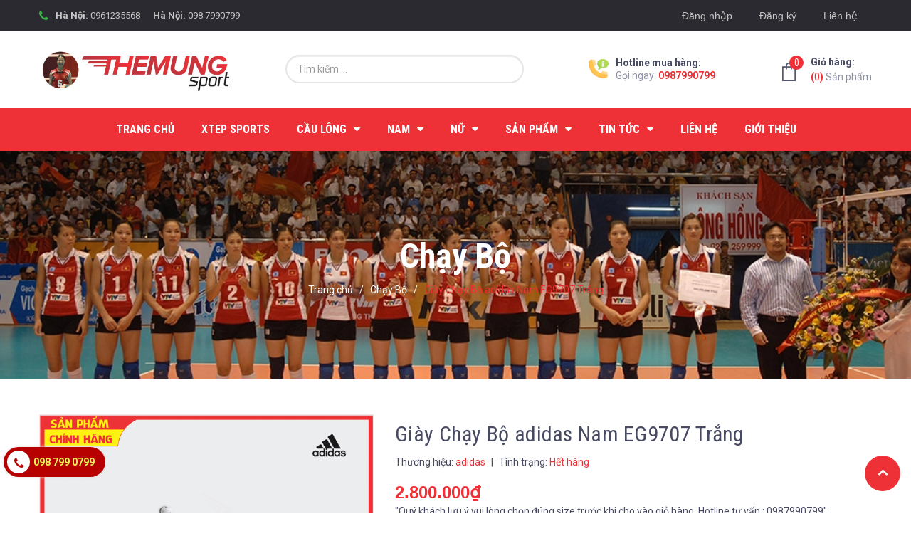

--- FILE ---
content_type: text/html; charset=utf-8
request_url: https://tmsport.vn/giay-chay-bo-adidas-nam-eg9707
body_size: 30199
content:
<!DOCTYPE html>
<html lang="vi">
	<head> 
		<meta name="google-site-verification" content="sShaZ-pOuv7cCp_lxCRgFzfKE2yjg82lzzZ7fsBOcPc" />
		<meta charset="UTF-8" />
		<meta name="viewport" content="width=device-width, initial-scale=1, maximum-scale=1">			
		<title>
			Giày Chạy Bộ adidas Nam EG9707 Trắng
			
			
			 Thế Mừng Sport			
		</title>

		<!-- ================= Page description ================== -->
		<meta name="description" content="GIÀY EDGE XT GIÀY THOÁNG KHÍ DÀNH CHO CHẠY BỘ VÀ TẬP LUYỆN KHI TRỜI NÓNG. Trời càng nóng nhịp sống càng hối hả. Bạn có nhiều năng lượng hơn. Và lên nhiều kế hoạch hơn. Đôi giày chạy bộ adidas này giúp bạn tập luyện đầy hiệu quả khi trời nóng với thiết kế siêu nhẹ và thoáng khí. Đế platform rộng tăng cường độ vững chãi.">
		<!-- ================= Meta ================== -->
		<meta name="keywords" content="Giày Chạy Bộ adidas Nam EG9707 Trắng, Chạy Bộ, Giày Thể Thao adidas, Giày Thể Thao, Giày adidas Nam, Giày Thể Thao Nam, Sản Phẩm Nam, Nguyên Giá, Thế Mừng Sport, tmsport.vn"/>		
		<link rel="canonical" href="https://tmsport.vn/giay-chay-bo-adidas-nam-eg9707"/>
		<meta name='revisit-after' content='1 days' />
		<meta name="robots" content="noodp,index,follow" />
		<!-- ================= Favicon ================== -->
		
		<link rel="icon" href="//bizweb.dktcdn.net/100/334/969/themes/689942/assets/favicon.png?1753858793812" type="image/x-icon" />
		
		<!-- ================= Google Fonts ================== -->
		
		
		
		<link href="//fonts.googleapis.com/css?family=Roboto:400,500,700" rel="stylesheet" type="text/css" media="all" />
		
		
		
		
		<link href="https://fonts.googleapis.com/css?family=Roboto+Condensed:400,700&amp;subset=vietnamese" rel="stylesheet">
		<!-- Facebook Open Graph meta tags -->
		

	<meta property="og:type" content="product">
	<meta property="og:title" content="Giày Chạy Bộ adidas Nam EG9707 Trắng">
	
		<meta property="og:image" content="https://bizweb.dktcdn.net/thumb/grande/100/334/969/products/khung-dai-dien-san-pham-fc473754-794e-45a2-80bc-d5f09bff4b30.png?v=1605252315437">
		<meta property="og:image:secure_url" content="https://bizweb.dktcdn.net/thumb/grande/100/334/969/products/khung-dai-dien-san-pham-fc473754-794e-45a2-80bc-d5f09bff4b30.png?v=1605252315437">
	
		<meta property="og:image" content="https://bizweb.dktcdn.net/thumb/grande/100/334/969/products/giay-edge-xt-trang-eg9707-02-standard.jpg?v=1605252321160">
		<meta property="og:image:secure_url" content="https://bizweb.dktcdn.net/thumb/grande/100/334/969/products/giay-edge-xt-trang-eg9707-02-standard.jpg?v=1605252321160">
	
		<meta property="og:image" content="https://bizweb.dktcdn.net/thumb/grande/100/334/969/products/giay-edge-xt-trang-eg9707-03-standard.jpg?v=1605252321423">
		<meta property="og:image:secure_url" content="https://bizweb.dktcdn.net/thumb/grande/100/334/969/products/giay-edge-xt-trang-eg9707-03-standard.jpg?v=1605252321423">
	
	<meta property="og:price:amount" content="2.800.000">
	<meta property="og:price:currency" content="VND">

<meta property="og:description" content="GIÀY EDGE XT GIÀY THOÁNG KHÍ DÀNH CHO CHẠY BỘ VÀ TẬP LUYỆN KHI TRỜI NÓNG. Trời càng nóng nhịp sống càng hối hả. Bạn có nhiều năng lượng hơn. Và lên nhiều kế hoạch hơn. Đôi giày chạy bộ adidas này giúp bạn tập luyện đầy hiệu quả khi trời nóng với thiết kế siêu nhẹ và thoáng khí. Đế platform rộng tăng cường độ vững chãi.">
<meta property="og:url" content="https://tmsport.vn/giay-chay-bo-adidas-nam-eg9707">
<meta property="og:site_name" content="Thế Mừng Sport">		

		<!-- Plugin CSS -->
		<link rel="stylesheet" href="//maxcdn.bootstrapcdn.com/font-awesome/4.7.0/css/font-awesome.min.css">
		
		<!-- Plugin CSS -->			
		<link href="//bizweb.dktcdn.net/100/334/969/themes/689942/assets/plugin.scss.css?1753858793812" rel="stylesheet" type="text/css" media="all" />
		<!-- Build Main CSS -->								
		<link href="//bizweb.dktcdn.net/100/334/969/themes/689942/assets/base.scss.css?1753858793812" rel="stylesheet" type="text/css" media="all" />		
		<link href="//bizweb.dktcdn.net/100/334/969/themes/689942/assets/style.scss.css?1753858793812" rel="stylesheet" type="text/css" media="all" />		
		<link href="//bizweb.dktcdn.net/100/334/969/themes/689942/assets/module.scss.css?1753858793812" rel="stylesheet" type="text/css" media="all" />
		<link href="//bizweb.dktcdn.net/100/334/969/themes/689942/assets/responsive.scss.css?1753858793812" rel="stylesheet" type="text/css" media="all" />

		<!-- Header JS -->	
		<script src="//bizweb.dktcdn.net/100/334/969/themes/689942/assets/jquery-2.2.3.min.js?1753858793812" type="text/javascript"></script>
		<!-- Bizweb javascript customer -->
		

		<!-- Bizweb conter for header -->
		<script>
	var Bizweb = Bizweb || {};
	Bizweb.store = 'themungsport.mysapo.net';
	Bizweb.id = 334969;
	Bizweb.theme = {"id":689942,"name":"MetaSport","role":"main"};
	Bizweb.template = 'product';
	if(!Bizweb.fbEventId)  Bizweb.fbEventId = 'xxxxxxxx-xxxx-4xxx-yxxx-xxxxxxxxxxxx'.replace(/[xy]/g, function (c) {
	var r = Math.random() * 16 | 0, v = c == 'x' ? r : (r & 0x3 | 0x8);
				return v.toString(16);
			});		
</script>
<script>
	(function () {
		function asyncLoad() {
			var urls = ["//bwstatistics.sapoapps.vn/genscript/script.js?store=themungsport.mysapo.net","https://productsrecommend.sapoapps.vn/assets/js/script.js?store=themungsport.mysapo.net","https://google-shopping.sapoapps.vn/conversion-tracker/global-tag/6199.js?store=themungsport.mysapo.net","https://google-shopping.sapoapps.vn/conversion-tracker/event-tag/6199.js?store=themungsport.mysapo.net"];
			for (var i = 0; i < urls.length; i++) {
				var s = document.createElement('script');
				s.type = 'text/javascript';
				s.async = true;
				s.src = urls[i];
				var x = document.getElementsByTagName('script')[0];
				x.parentNode.insertBefore(s, x);
			}
		};
		window.attachEvent ? window.attachEvent('onload', asyncLoad) : window.addEventListener('load', asyncLoad, false);
	})();
</script>


<script>
	window.BizwebAnalytics = window.BizwebAnalytics || {};
	window.BizwebAnalytics.meta = window.BizwebAnalytics.meta || {};
	window.BizwebAnalytics.meta.currency = 'VND';
	window.BizwebAnalytics.tracking_url = '/s';

	var meta = {};
	
	meta.product = {"id": 19696547, "vendor": "adidas", "name": "Giày Chạy Bộ adidas Nam EG9707 Trắng",
	"type": "Giày Thể Thao adidas", "price": 2800000 };
	
	
	for (var attr in meta) {
	window.BizwebAnalytics.meta[attr] = meta[attr];
	}
</script>

	
		<script src="/dist/js/stats.min.js?v=96f2ff2"></script>
	



<!-- Global site tag (gtag.js) - Google Analytics -->
<script async src="https://www.googletagmanager.com/gtag/js?id=UA-128653035-1"></script>
<script>
  window.dataLayer = window.dataLayer || [];
  function gtag(){dataLayer.push(arguments);}
  gtag('js', new Date());

  gtag('config', 'UA-128653035-1');
</script>
<script>

	window.enabled_enhanced_ecommerce = false;

</script>

<script>

	try {
		
				gtag('event', 'view_item', {
					event_category: 'engagement',
					event_label: "Giày Chạy Bộ adidas Nam EG9707 Trắng"
				});
		
	} catch(e) { console.error('UA script error', e);}
	

</script>




<!--Facebook Pixel Code-->
<script>
	!function(f, b, e, v, n, t, s){
	if (f.fbq) return; n = f.fbq = function(){
	n.callMethod?
	n.callMethod.apply(n, arguments):n.queue.push(arguments)}; if (!f._fbq) f._fbq = n;
	n.push = n; n.loaded = !0; n.version = '2.0'; n.queue =[]; t = b.createElement(e); t.async = !0;
	t.src = v; s = b.getElementsByTagName(e)[0]; s.parentNode.insertBefore(t, s)}
	(window,
	document,'script','https://connect.facebook.net/en_US/fbevents.js');
	fbq('init', '475660496102320', {} , {'agent': 'plsapo'}); // Insert your pixel ID here.
	fbq('track', 'PageView',{},{ eventID: Bizweb.fbEventId });
	
	fbq('track', 'ViewContent', {
	content_ids: [19696547],
	content_name: '"Giày Chạy Bộ adidas Nam EG9707 Trắng"',
	content_type: 'product_group',
	value: '2800000',
	currency: window.BizwebAnalytics.meta.currency
	}, { eventID: Bizweb.fbEventId });
	
</script>
<noscript>
	<img height='1' width='1' style='display:none' src='https://www.facebook.com/tr?id=475660496102320&ev=PageView&noscript=1' />
</noscript>
<!--DO NOT MODIFY-->
<!--End Facebook Pixel Code-->



<script>
	var eventsListenerScript = document.createElement('script');
	eventsListenerScript.async = true;
	
	eventsListenerScript.src = "/dist/js/store_events_listener.min.js?v=1b795e9";
	
	document.getElementsByTagName('head')[0].appendChild(eventsListenerScript);
</script>





				
		<script>var ProductReviewsAppUtil=ProductReviewsAppUtil || {};</script>
		<link href="//bizweb.dktcdn.net/100/334/969/themes/689942/assets/tkn-style.css?1753858793812" rel="stylesheet" type="text/css" media="all" />
		<link href='https://instantsearch.sapoapps.vn/content/font-awesome/css/font-awesome.min.css' rel='stylesheet'>
		<script src="//bizweb.dktcdn.net/100/334/969/themes/689942/assets/tkn-util.js?1753858793812" type="text/javascript"></script>
		<link href="//bizweb.dktcdn.net/100/334/969/themes/689942/assets/cf-stylesheet.css?1753858793812" rel="stylesheet" type="text/css" media="all" />
	</head>
	<body>
		<div id="fb-root"></div>
		<script>(function(d, s, id) {
	var js, fjs = d.getElementsByTagName(s)[0];
	if (d.getElementById(id)) return;
	js = d.createElement(s); js.id = id;
	js.src = 'https://connect.facebook.net/vi_VN/sdk.js#xfbml=1&version=v3.1';
	fjs.parentNode.insertBefore(js, fjs);
}(document, 'script', 'facebook-jssdk'));</script>

		<div class="hidden-md hidden-lg opacity_menu"></div>
		<!-- Main content -->
		<!-- Menu mobile -->
<div id="mySidenav" class="sidenav menu_mobile hidden-md hidden-lg">
	<div class="top_menu_mobile">
		<span class="close_menu">
		</span>
	</div>
	<div class="content_memu_mb">
		<div class="link_list_mobile">

			<ul class="ct-mobile hidden">
				

			</ul>
			<ul class="ct-mobile">
				
				<li class="level0 level-top parent level_ico">
					<a href="/">Trang chủ</a>
					
				</li>
				
				<li class="level0 level-top parent level_ico">
					<a href="https://xtepsport.vn/">XTep Sports</a>
					
				</li>
				
				<li class="level0 level-top parent level_ico">
					<a href="/cau-long-1">Cầu Lông</a>
					
					<i class="ti-plus hide_close"></i>
					<ul class="level0 sub-menu" style="display:none;">
						
						<li class="level1">
							<a href="/vot-cau-long"><span>Vợt Cầu Lông</span></a>
							
							<i class="ti-plus hide_close"></i>
							<ul class="level1 sub-menu" style="display:none;">
								
								<li class="level2">
									<a href="/vot-cau-long-mizuno"><span>Vợt Cầu Công Mizuno</span></a>
								</li>
								
								<li class="level2">
									<a href="/vot-cau-long-yonex"><span>Vợt Cầu Lông Yonex</span></a>
								</li>
								
								<li class="level2">
									<a href="/vot-cau-long-lining"><span>Vợt Cầu Lông LiNing</span></a>
								</li>
								
								<li class="level2">
									<a href="/vot-cau-long-ashaway"><span>Vợt Cầu Lông Ashaway</span></a>
								</li>
								
								<li class="level2">
									<a href="/vot-cau-long-vs"><span>Vợt Cầu Lông VS</span></a>
								</li>
								
								<li class="level2">
									<a href="/vot-cau-long-victor"><span>Vợt Cầu Lông Victor</span></a>
								</li>
								
								<li class="level2">
									<a href="/vot-chuyen-cong"><span>Vợt Chuyên Công</span></a>
								</li>
								
								<li class="level2">
									<a href="/vot-thien-cong"><span>Vợt Thiên Công</span></a>
								</li>
								
								<li class="level2">
									<a href="/vot-cong-thu-toan-dien"><span>Vợt Công Thủ Toàn Diện</span></a>
								</li>
								
								<li class="level2">
									<a href="/vot-cau-long-hoc-sinh"><span>Vợt Cầu Lông Học Sinh</span></a>
								</li>
								
							</ul>
							
						</li>
						
						<li class="level1">
							<a href="/giay-cau-long"><span>Giày Cầu Lông</span></a>
							
							<i class="ti-plus hide_close"></i>
							<ul class="level1 sub-menu" style="display:none;">
								
								<li class="level2">
									<a href="/giay-cau-long-lining"><span>Giày Cầu Lông LiNing</span></a>
								</li>
								
								<li class="level2">
									<a href="/giay-cau-long-yonex"><span>giày Cầu Lông Yonex</span></a>
								</li>
								
								<li class="level2">
									<a href="/giay-cau-long-kawasaki"><span>Giày Cầu Lông Kawasaki</span></a>
								</li>
								
								<li class="level2">
									<a href="/giay-cau-long-asics"><span>Giày Cầu Lông Asics</span></a>
								</li>
								
								<li class="level2">
									<a href="/giay-cau-long-mizuno"><span>Giày Cầu Lông Mizuno</span></a>
								</li>
								
								<li class="level2">
									<a href="/giay-cau-long-victor"><span>Giày cầu lông victor</span></a>
								</li>
								
								<li class="level2">
									<a href="/giay-cau-long-xpd"><span>Giày Cầu Lông XPD</span></a>
								</li>
								
							</ul>
							
						</li>
						
						<li class="level1">
							<a href="/ao-cau-long"><span>Áo Cầu Lông</span></a>
							
							<i class="ti-plus hide_close"></i>
							<ul class="level1 sub-menu" style="display:none;">
								
								<li class="level2">
									<a href="/ao-cau-long-yonex"><span>Áo Cầu Lông Yonex</span></a>
								</li>
								
								<li class="level2">
									<a href="/ao-cau-long-victor"><span>Áo Cầu Lông Victor</span></a>
								</li>
								
								<li class="level2">
									<a href="/ao-cau-long-donex"><span>Áo Cầu Lông Donex</span></a>
								</li>
								
							</ul>
							
						</li>
						
						<li class="level1">
							<a href="/quan-cau-long"><span>Quần Cầu Lông</span></a>
							
							<i class="ti-plus hide_close"></i>
							<ul class="level1 sub-menu" style="display:none;">
								
								<li class="level2">
									<a href="/quan-cau-long-yonex"><span>Quần Cầu Lông Yonex</span></a>
								</li>
								
								<li class="level2">
									<a href="/quan-cau-long-lining"><span>Quần Cầu Lông LiNing</span></a>
								</li>
								
								<li class="level2">
									<a href="/quan-cau-long-donexpro"><span>Quần Cầu Lông Donexpro</span></a>
								</li>
								
							</ul>
							
						</li>
						
						<li class="level1">
							<a href="/ba-lo-tui-xach-cau-long"><span>Ba Lô Túi Xách Cầu lông</span></a>
							
							<i class="ti-plus hide_close"></i>
							<ul class="level1 sub-menu" style="display:none;">
								
								<li class="level2">
									<a href="/bao-dung-vot"><span>Bao đựng vợt</span></a>
								</li>
								
								<li class="level2">
									<a href="/ba-lo"><span>Ba Lô</span></a>
								</li>
								
							</ul>
							
						</li>
						
						<li class="level1">
							<a href="/tat-cau-long"><span>Tất Cầu Lông</span></a>
							
						</li>
						
						<li class="level1">
							<a href="/cuoc-cau-long"><span>Cước Cầu Lông</span></a>
							
						</li>
						
						<li class="level1">
							<a href="/qua-cau-long"><span>Quả Cầu Lông</span></a>
							
						</li>
						
						<li class="level1">
							<a href="/phu-kien-cau-long"><span>Phụ Kiện Cầu Lông</span></a>
							
							<i class="ti-plus hide_close"></i>
							<ul class="level1 sub-menu" style="display:none;">
								
							</ul>
							
						</li>
						
						<li class="level1">
							<a href="/chan-mo-hoi"><span>Chặn Mồ Hôi</span></a>
							
						</li>
						
					</ul>
					
				</li>
				
				<li class="level0 level-top parent level_ico">
					<a href="/the-thao-nam">Nam</a>
					
					<i class="ti-plus hide_close"></i>
					<ul class="level0 sub-menu" style="display:none;">
						
						<li class="level1">
							<a href="/ao-xuan-he-nam"><span>Áo Cộc Tay Nam</span></a>
							
							<i class="ti-plus hide_close"></i>
							<ul class="level1 sub-menu" style="display:none;">
								
								<li class="level2">
									<a href="/ao-xuan-he-adidas-nam"><span>Áo Cộc Tay Nam adidas</span></a>
								</li>
								
								<li class="level2">
									<a href="/ao-xuan-he-nam-lining"><span>Áo Cộc Tay Nam LiNing</span></a>
								</li>
								
								<li class="level2">
									<a href="/ao-xuan-he-asics"><span>Áo Cộc Tay Nam Asics</span></a>
								</li>
								
								<li class="level2">
									<a href="/ao-coc-tay-nam-donex-pro"><span>Áo Cộc Tay Nam Donex Pro</span></a>
								</li>
								
							</ul>
							
						</li>
						
						<li class="level1">
							<a href="/ao-thu-dong-nam"><span>Áo Thu Đông Nam</span></a>
							
							<i class="ti-plus hide_close"></i>
							<ul class="level1 sub-menu" style="display:none;">
								
								<li class="level2">
									<a href="/ao-thu-dong-nam-adidas"><span>Áo Thu Đông Nam adidas</span></a>
								</li>
								
								<li class="level2">
									<a href="/ao-thu-dong-nam-lining"><span>Áo Thu Đông Nam LiNing</span></a>
								</li>
								
							</ul>
							
						</li>
						
						<li class="level1">
							<a href="/quan-the-thao-nam-1"><span>Quần Thể Thao Nam</span></a>
							
							<i class="ti-plus hide_close"></i>
							<ul class="level1 sub-menu" style="display:none;">
								
								<li class="level2">
									<a href="/quan-adidas-nam"><span>Quần adidas Nam</span></a>
								</li>
								
								<li class="level2">
									<a href="/quan-lining-nam"><span>Quần LiNing Nam</span></a>
								</li>
								
								<li class="level2">
									<a href="/quan-asics-nam-1"><span>Quần Asics Nam</span></a>
								</li>
								
							</ul>
							
						</li>
						
						<li class="level1">
							<a href="/giay-the-thao-nam-1"><span>Giày Thể Thao Nam</span></a>
							
							<i class="ti-plus hide_close"></i>
							<ul class="level1 sub-menu" style="display:none;">
								
								<li class="level2">
									<a href="/giay-adidas-nam"><span>Giày adidas Nam</span></a>
								</li>
								
								<li class="level2">
									<a href="/giay-lining-nam"><span>Giày LiNing Nam</span></a>
								</li>
								
								<li class="level2">
									<a href="/giay-asics-nam"><span>Giày Asics Nam</span></a>
								</li>
								
								<li class="level2">
									<a href="/giay-le-coq-sportif-nam"><span>Giày Le Coq Sportif Nam</span></a>
								</li>
								
								<li class="level2">
									<a href="/giay-cau-long-nam"><span>Giày Cầu Lông Nam</span></a>
								</li>
								
							</ul>
							
						</li>
						
						<li class="level1">
							<a href="/dep-the-thao-nam"><span>Dép Thể Thao Nam</span></a>
							
						</li>
						
						<li class="level1">
							<a href="/phu-kien-the-thao"><span>Phụ Kiện</span></a>
							
						</li>
						
					</ul>
					
				</li>
				
				<li class="level0 level-top parent level_ico">
					<a href="/san-pham-nu">NỮ</a>
					
					<i class="ti-plus hide_close"></i>
					<ul class="level0 sub-menu" style="display:none;">
						
						<li class="level1">
							<a href="/ao-xuan-he"><span>Áo  Cộc Tay Nữ</span></a>
							
							<i class="ti-plus hide_close"></i>
							<ul class="level1 sub-menu" style="display:none;">
								
								<li class="level2">
									<a href="/ao-coc-tay-adidas-nu"><span>Áo Cộc Tay adidas Nữ</span></a>
								</li>
								
								<li class="level2">
									<a href="/ao-the-thao-coc-tay-lining"><span>Áo Thể Thao Cộc Tay LiNing</span></a>
								</li>
								
								<li class="level2">
									<a href="/ao-coc-tay-donex-nu"><span>Áo Cộc Tay Donex Nữ</span></a>
								</li>
								
							</ul>
							
						</li>
						
						<li class="level1">
							<a href="/ao-nu-thu-dong"><span>Áo Thu Đông Nữ</span></a>
							
						</li>
						
						<li class="level1">
							<a href="/quan-the-thao-nu-1"><span>Quần Thể Thao Nữ</span></a>
							
							<i class="ti-plus hide_close"></i>
							<ul class="level1 sub-menu" style="display:none;">
								
							</ul>
							
						</li>
						
						<li class="level1">
							<a href="/giay-the-thao-nu-1"><span>Giày Thể Thao Nữ</span></a>
							
							<i class="ti-plus hide_close"></i>
							<ul class="level1 sub-menu" style="display:none;">
								
								<li class="level2">
									<a href="/giay-adidas-nu"><span>Giày adidas Nữ</span></a>
								</li>
								
								<li class="level2">
									<a href="/giay-lining-nu-7"><span>Giày LiNing Nữ</span></a>
								</li>
								
								<li class="level2">
									<a href="/giay-ascis-nu"><span>Giày Ascis Nữ</span></a>
								</li>
								
								<li class="level2">
									<a href="/giay-cau-long-nu"><span>Giày Cầu Lông Nữ</span></a>
								</li>
								
								<li class="level2">
									<a href="/giay-bong-chuyen-nu"><span>Giày Bóng Chuyền Nữ</span></a>
								</li>
								
							</ul>
							
						</li>
						
						<li class="level1">
							<a href="/phu-kien-the-thao"><span>Phụ Kiện</span></a>
							
						</li>
						
					</ul>
					
				</li>
				
				<li class="level0 level-top parent level_ico">
					<a href="/collections/all">Sản phẩm</a>
					
					<i class="ti-plus hide_close"></i>
					<ul class="level0 sub-menu" style="display:none;">
						
						<li class="level1">
							<a href="/ao-the-thao-xuan-he"><span>ÁO THỂ THAO CỘC TAY</span></a>
							
							<i class="ti-plus hide_close"></i>
							<ul class="level1 sub-menu" style="display:none;">
								
								<li class="level2">
									<a href="https://xtepsport.vn/collections/ao-coc-tay-xtep/"><span>Áo cộc tay Xtep</span></a>
								</li>
								
								<li class="level2">
									<a href="/ao-xuan-he-adidas"><span>Áo Cộc Tay adidas</span></a>
								</li>
								
								<li class="level2">
									<a href="/ao-xuan-he-asics-1"><span>Áo Cộc Tay Asics</span></a>
								</li>
								
								<li class="level2">
									<a href="/ao-xuan-he-lining"><span>Áo Cộc Tay LiNing</span></a>
								</li>
								
								<li class="level2">
									<a href="/ao-xuan-he-donexpro"><span>Áo Cộc Tay Donexpro</span></a>
								</li>
								
							</ul>
							
						</li>
						
						<li class="level1">
							<a href="/ao-the-thao-thu-dong"><span>ÁO THỂ THAO THU ĐÔNG</span></a>
							
						</li>
						
						<li class="level1">
							<a href="/quan-sooc-the-thao-1"><span>Quần Sooc Thể Thao</span></a>
							
							<i class="ti-plus hide_close"></i>
							<ul class="level1 sub-menu" style="display:none;">
								
								<li class="level2">
									<a href="https://xtepsport.vn/collections/quan-sooc-xtep/"><span>Quần Sooc Xtep</span></a>
								</li>
								
								<li class="level2">
									<a href="/quan-sooc-adidas"><span>Quần Sooc Adidas</span></a>
								</li>
								
								<li class="level2">
									<a href="/quan-sooc-lining"><span>Quần Sooc LiNing</span></a>
								</li>
								
								<li class="level2">
									<a href="/quan-sooc-asics"><span>Quần Sooc Asics</span></a>
								</li>
								
							</ul>
							
						</li>
						
						<li class="level1">
							<a href="/quan-sooc-the-thao"><span>Quần Dài Thể Thao</span></a>
							
						</li>
						
						<li class="level1">
							<a href="/giay-the-thao"><span>Giày Thể Thao</span></a>
							
							<i class="ti-plus hide_close"></i>
							<ul class="level1 sub-menu" style="display:none;">
								
								<li class="level2">
									<a href="https://xtepsport.vn/collections/nam-xtep"><span>Giày Thể Thao Xtep</span></a>
								</li>
								
								<li class="level2">
									<a href="/giay-the-thao-adidas"><span>Giày Thể Thao adidas</span></a>
								</li>
								
								<li class="level2">
									<a href="/giay-the-thao-asics"><span>Giày Thể Thao Asics</span></a>
								</li>
								
								<li class="level2">
									<a href="/giay-the-thao-le-coq-sportif"><span>Giày Thể Thao Le Coq Sportif</span></a>
								</li>
								
								<li class="level2">
									<a href="/giay-the-thao-lining"><span>Giày Thể Thao LiNing</span></a>
								</li>
								
								<li class="level2">
									<a href="/dep-the-thao-1"><span>Dép Thể Thao</span></a>
								</li>
								
							</ul>
							
						</li>
						
						<li class="level1">
							<a href="/cau-long"><span>Cầu Lông</span></a>
							
							<i class="ti-plus hide_close"></i>
							<ul class="level1 sub-menu" style="display:none;">
								
								<li class="level2">
									<a href="/vot-cau-long"><span>Vợt Cầu Lông</span></a>
								</li>
								
								<li class="level2">
									<a href="/giay-cau-long"><span>Giày Cầu Lông</span></a>
								</li>
								
								<li class="level2">
									<a href="/ao-cau-long"><span>Áo Cầu Lông</span></a>
								</li>
								
								<li class="level2">
									<a href="/quan-cau-long"><span>Quần Cầu Lông</span></a>
								</li>
								
								<li class="level2">
									<a href="/ba-lo-tui-xach-cau-long"><span>Ba Lô Túi Xách Cầu lông</span></a>
								</li>
								
								<li class="level2">
									<a href="/tat-cau-long"><span>Tất Cầu Lông</span></a>
								</li>
								
								<li class="level2">
									<a href="/cuoc-cau-long"><span>Cước Cầu Lông</span></a>
								</li>
								
								<li class="level2">
									<a href="/qua-cau-long"><span>Quả Cầu Lông</span></a>
								</li>
								
								<li class="level2">
									<a href="/phu-kien-cau-long"><span>Phụ Kiện Cầu Lông</span></a>
								</li>
								
								<li class="level2">
									<a href="/chan-mo-hoi"><span>Chặn Mồ Hôi</span></a>
								</li>
								
							</ul>
							
						</li>
						
						<li class="level1">
							<a href="/bong-da"><span>Bóng Đá</span></a>
							
							<i class="ti-plus hide_close"></i>
							<ul class="level1 sub-menu" style="display:none;">
								
								<li class="level2">
									<a href="/giay-bong-da"><span>Giày Bóng Đá</span></a>
								</li>
								
								<li class="level2">
									<a href="/qua-bong-da"><span>Quả Bóng Đá</span></a>
								</li>
								
							</ul>
							
						</li>
						
						<li class="level1">
							<a href="/bong-chuyen"><span>Bóng Chuyền</span></a>
							
							<i class="ti-plus hide_close"></i>
							<ul class="level1 sub-menu" style="display:none;">
								
								<li class="level2">
									<a href="/giay-bong-chuyen"><span>Giày Bóng Chuyền</span></a>
								</li>
								
								<li class="level2">
									<a href="/bo-quan-ao-bong-chuyen"><span>Bộ Quần Áo Bóng Chuyền</span></a>
								</li>
								
								<li class="level2">
									<a href="/qua-bong-chuyen"><span>Quả Bóng Chuyền</span></a>
								</li>
								
							</ul>
							
						</li>
						
						<li class="level1">
							<a href="/tennis"><span>TENNIS</span></a>
							
							<i class="ti-plus hide_close"></i>
							<ul class="level1 sub-menu" style="display:none;">
								
								<li class="level2">
									<a href="/ao-tennis"><span>ÁO TENNIS</span></a>
								</li>
								
								<li class="level2">
									<a href="/quan-tennis"><span>Quần Tennis</span></a>
								</li>
								
								<li class="level2">
									<a href="/giay-tennis"><span>Giày Tennis</span></a>
								</li>
								
							</ul>
							
						</li>
						
						<li class="level1">
							<a href="/phu-kien-the-thao"><span>Phụ Kiện Thể Thao</span></a>
							
							<i class="ti-plus hide_close"></i>
							<ul class="level1 sub-menu" style="display:none;">
								
								<li class="level2">
									<a href="/ba-lo-tui-xach"><span>Ba lô Túi Xách</span></a>
								</li>
								
								<li class="level2">
									<a href="/tat-the-thao"><span>Tất thể thao</span></a>
								</li>
								
							</ul>
							
						</li>
						
						<li class="level1">
							<a href="/cup-the-thao"><span>Cúp Thể Thao</span></a>
							
						</li>
						
						<li class="level1">
							<a href="/mu-the-thao"><span>Mũ Thể Thao</span></a>
							
						</li>
						
						<li class="level1">
							<a href="/do-boi"><span>Đồ Bơi</span></a>
							
							<i class="ti-plus hide_close"></i>
							<ul class="level1 sub-menu" style="display:none;">
								
								<li class="level2">
									<a href="/kinh-boi"><span>Kính Bơi</span></a>
								</li>
								
								<li class="level2">
									<a href="/mu-boi"><span>Mũ Bơi</span></a>
								</li>
								
							</ul>
							
						</li>
						
						<li class="level1">
							<a href="/giay-truot-patin"><span>Giày Trượt Patin</span></a>
							
						</li>
						
						<li class="level1">
							<a href="/chay-bo"><span>Chạy Bộ</span></a>
							
							<i class="ti-plus hide_close"></i>
							<ul class="level1 sub-menu" style="display:none;">
								
								<li class="level2">
									<a href="/ao-chay-bo"><span>Áo Chạy Bộ</span></a>
								</li>
								
								<li class="level2">
									<a href="/quan-chay-bo"><span>Quần Chạy Bộ</span></a>
								</li>
								
								<li class="level2">
									<a href="/giay-chay-bo"><span>Giày Chạy Bộ</span></a>
								</li>
								
								<li class="level2">
									<a href="/phu-kien"><span>Phụ Kiện</span></a>
								</li>
								
							</ul>
							
						</li>
						
						<li class="level1">
							<a href="/bong-ban"><span>Bóng Bàn</span></a>
							
						</li>
						
					</ul>
					
				</li>
				
				<li class="level0 level-top parent level_ico">
					<a href="/tin-tuc">Tin tức</a>
					
					<i class="ti-plus hide_close"></i>
					<ul class="level0 sub-menu" style="display:none;">
						
						<li class="level1">
							<a href="/tin-tuc"><span>Tin tức thể thao</span></a>
							
						</li>
						
						<li class="level1">
							<a href="/phan-hoi-cua-khach-hang"><span>Phản hồi khách hàng</span></a>
							
						</li>
						
					</ul>
					
				</li>
				
				<li class="level0 level-top parent level_ico">
					<a href="/lien-he">Liên hệ</a>
					
				</li>
				
				<li class="level0 level-top parent level_ico">
					<a href="/gioi-thieu">Giới thiệu</a>
					
				</li>
				
			</ul>
		</div>
	</div>
</div>
<!-- End -->
<header class="header">
	<div class="topbar">
	<div class="container">
		<div class="row">
			<div class="col-lg-6 col-md-6 hidden-sm hidden-xs">
				<div class="topbar_left hidden-sm hidden-xs">
					<i class="fa fa-phone" aria-hidden="true"></i>
					
					
					
					
					
					
					
					<div class="item">
						<ul class="contact_header">
							<li>
								<b>Hà Nội:</b>
								<a href="tel:0961235568">0961235568</a>

							</li>
						</ul>
					</div>
					
					
					
					
					
					<div class="item">
						<ul class="contact_header">
							<li>
								<b>Hà Nội:</b>
								<a href="tel:0987990799">098 7990799</a>

							</li>
						</ul>
					</div>
					
					
					
					
				</div>    
			</div>
			<div class="col-lg-6 col-md-6 col-sm-12 d-list col-xs-12 a-right topbar_right">
				<div class="list-inline a-center f-right">
					<ul class="ul-account">
						
						<li class="hidden-md hidden-lg visible-xs visible-sm">
							<a href="/account/login">Đăng nhập</a>
						</li>
						<li class="hidden-md hidden-lg visible-xs visible-sm">
							<a href="/account/register">Đăng ký</a>
						</li>
						<li class="hidden-xs hidden-sm visible-md visible-lg">
							<a data-toggle="modal" data-target="#dangnhap" href="/account/login">Đăng nhập</a>
						</li>
						<li class="hidden-xs hidden-sm visible-md visible-lg">
							<a data-toggle="modal" data-target="#dangky" href="/account/register">Đăng ký</a>
						</li>

						
						<li>
							
						</li>
						<li>
							<a href="/lien-he" title="Liên hệ" class="account_a">
								Liên hệ
							</a>
						</li>
					</ul>
				</div>
			</div>
		</div>
	</div>
</div>
	<div class="mid-header wid_100">
		<div class="container">
			<div class="row">
				<div class="content_header">
					<div class="header-main">
						<div class="menu-bar-h nav-mobile-button hidden-md hidden-lg">
							<a href="#nav-mobile">
								<img src="//bizweb.dktcdn.net/100/334/969/themes/689942/assets/rolling.svg?1753858793812" data-lazyload="//bizweb.dktcdn.net/100/334/969/themes/689942/assets/i_menubar.png?1753858793812" alt="icon menu">
							</a>
						</div>
						<div class="col-lg-3 col-md-3">
							<div class="logo">
								
								<a href="/" class="logo-wrapper ">					
									<img src="//bizweb.dktcdn.net/100/334/969/themes/689942/assets/logo.png?1753858793812" alt="logo ">					
								</a>
								
							</div>
						</div>
						<div class="col-lg-7 col-md-7 hidden-xs hidden-sm padding-0">
							<div class="header-left">
								<div class="row">
									<div class="col-lg-offset-1 col-lg-6 col-md-offset-1 col-md-5">
										<div class="header-block-item header-search hidden-sm hidden-xs">
											<form action="/search" method="get" class="form-signup">
												<fieldset class="form-group">
													<input type="text" name="query" value="" placeholder="Tìm kiếm ..." class="form-control form_search_h">
												</fieldset>
											</form> 
										</div>
									</div>
									<div class="col-lg-offset-1 col-lg-4 col-md-offset-1 col-md-5">
										<div class="header-block-item hidden-sm hidden-xs">
											<div class="icon">
												<img src="//bizweb.dktcdn.net/100/334/969/themes/689942/assets/icon_header_1.png?1753858793812" alt="Hotline" >
											</div>
											<div class="info">
												<strong>Hotline mua hàng:</strong>
												<p>
													Gọi ngay: <a href="tel:0987990799">0987990799</a>
												</p>
											</div>
										</div>
									</div>
								</div>
							</div>
						</div>
						<div class="col-lg-2 col-md-2 col-xs-12 no-padding-left">
							<div class="header-right">
								<div class="hidden hotline_dathang hidden-sm">
									<div class="icon_hotline">
										<i class="fa fa-phone" aria-hidden="true"></i>
									</div>
									<div class="content_hotline">
										
										<a href="tel:0987990799">098 799 0799</a>
										
										<span></span>
									</div>
								</div>
								<div class="top-cart-contain f-right">
									<div class="mini-cart text-xs-center">
										<div class="heading-cart cart_header">
											<a class="img_hover_cart" href="/cart" title="Giỏ hàng">
												<div class="icon_hotline">
													<img src="//bizweb.dktcdn.net/100/334/969/themes/689942/assets/rolling.svg?1753858793812" data-lazyload="//bizweb.dktcdn.net/100/334/969/themes/689942/assets/i_hover_cart.png?1753858793812" alt="Thế Mừng Sport">
													<span class="count_item count_item_pr"></span>
												</div>
											</a>
											<div class="content_cart_header hidden-xs">
												<a class="bg_cart" href="/cart" title="Giỏ hàng">
													<span class="text-giohang">Giỏ hàng:</span>
													<strong>(<span class="count_item count_item_pr"></span>)</strong> Sản phẩm

												</a>
											</div>

										</div>	
										<div class="top-cart-content">					
											<ul id="cart-sidebar" class="mini-products-list count_li">
												<li class="list-item">
													<ul></ul>
												</li>
												<li class="action">
													<ul>
														<li class="li-fix-1">
															<div class="top-subtotal">
																Tổng tiền thanh toán: 
																<span class="price"></span>
															</div>
														</li>
														<li class="li-fix-2" style="">
															<div class="actions">
																<a href="/cart" class="btn btn-primary" title="Giỏ hàng">
																	<span>Giỏ hàng</span>
																</a>
																<a href="/checkout" class="btn btn-checkout btn-gray" title="Thanh toán">
																	<span>Thanh toán</span>
																</a>
															</div>
														</li>
													</ul>
												</li>
											</ul>
										</div>
									</div>
								</div>
								<div class="top-cart-contain f-right hidden">
									<div class="mini-cart text-xs-center">
										<div class="heading-cart">
											<a class="bg_cart" href="/cart" title="Giỏ hàng">
												<i class="ion-android-cart"></i>
												<span class="count_item count_item_pr"></span>
											</a>
										</div>	
									</div>
								</div>
							</div>
						</div>
					</div>
				</div>
			</div>

			<div class="header-block-item header-search hidden-lg hidden-md">
				<form action="/search" method="get" class="form-signup">
					<fieldset class="form-group">
						<input type="text" name="query" value="" placeholder="Tìm kiếm ..." class="form-control form_search_h">
					</fieldset>
				</form> 
			</div>
		</div>
	</div>

	<div class="wrap_main hidden-xs hidden-sm">
	<div class="container">
		<div class="row">
			<div class="hidden col-lg-3 col-md-3 col-sm-12 col-xs-12 col-mega hidden-sm hidden-xs">
				<div class="menu_mega">
					<div class="title_menu">
						<span class="title_">Danh mục sản phẩm</span>
						<span class="nav_button"><span><i class="fa fa-bars" aria-hidden="true"></i></span></span>
					</div>
					<div class="list_menu_header  normal col-lg-3 col-md-3">
						<ul class="ul_menu site-nav-vetical">
	
	
	

	
	<li class="nav_item lv1 li_check">
		<a href="/ao-the-thao-xuan-he" title="ÁO THỂ THAO CỘC TAY">ÁO THỂ THAO CỘC TAY
			<i class="fa fa-angle-right"></i>
		</a>

		<ul class="ul_content_right_1 row">
			
			
			<li class="nav_item lv2 col-lg-3 col-md-3"><a href="https://xtepsport.vn/collections/ao-coc-tay-xtep/" title="Áo cộc tay Xtep">Áo cộc tay Xtep</a></li>
			
			
			
			<li class="nav_item lv2 col-lg-3 col-md-3"><a href="/ao-xuan-he-adidas" title="Áo Cộc Tay adidas">Áo Cộc Tay adidas</a></li>
			
			
			
			<li class="nav_item lv2 col-lg-3 col-md-3"><a href="/ao-xuan-he-asics-1" title="Áo Cộc Tay Asics">Áo Cộc Tay Asics</a></li>
			
			
			
			<li class="nav_item lv2 col-lg-3 col-md-3"><a href="/ao-xuan-he-lining" title="Áo Cộc Tay LiNing">Áo Cộc Tay LiNing</a></li>
			
			
			
			<li class="nav_item lv2 col-lg-3 col-md-3"><a href="/ao-xuan-he-donexpro" title="Áo Cộc Tay Donexpro">Áo Cộc Tay Donexpro</a></li>
			
			
		</ul>
	</li>
	
	
	

	
	<li class="nav_item lv1 li_check">
		<a href="/ao-the-thao-thu-dong" title="ÁO THỂ THAO THU ĐÔNG">ÁO THỂ THAO THU ĐÔNG
		</a>
	</li>
	
	
	

	
	<li class="nav_item lv1 li_check">
		<a href="/quan-sooc-the-thao-1" title="Quần Sooc Thể Thao">Quần Sooc Thể Thao
			<i class="fa fa-angle-right"></i>
		</a>

		<ul class="ul_content_right_1 row">
			
			
			<li class="nav_item lv2 col-lg-3 col-md-3"><a href="https://xtepsport.vn/collections/quan-sooc-xtep/" title="Quần Sooc Xtep">Quần Sooc Xtep</a></li>
			
			
			
			<li class="nav_item lv2 col-lg-3 col-md-3"><a href="/quan-sooc-adidas" title="Quần Sooc Adidas">Quần Sooc Adidas</a></li>
			
			
			
			<li class="nav_item lv2 col-lg-3 col-md-3"><a href="/quan-sooc-lining" title="Quần Sooc LiNing">Quần Sooc LiNing</a></li>
			
			
			
			<li class="nav_item lv2 col-lg-3 col-md-3"><a href="/quan-sooc-asics" title="Quần Sooc Asics">Quần Sooc Asics</a></li>
			
			
		</ul>
	</li>
	
	
	

	
	<li class="nav_item lv1 li_check">
		<a href="/quan-sooc-the-thao" title="Quần Dài Thể Thao">Quần Dài Thể Thao
		</a>
	</li>
	
	
	

	
	<li class="nav_item lv1 li_check">
		<a href="/giay-the-thao" title="Giày Thể Thao">Giày Thể Thao
			<i class="fa fa-angle-right"></i>
		</a>

		<ul class="ul_content_right_1 row">
			
			
			<li class="nav_item lv2 col-lg-3 col-md-3"><a href="https://xtepsport.vn/collections/nam-xtep" title="Giày Thể Thao Xtep">Giày Thể Thao Xtep</a></li>
			
			
			
			<li class="nav_item lv2 col-lg-3 col-md-3"><a href="/giay-the-thao-adidas" title="Giày Thể Thao adidas">Giày Thể Thao adidas</a></li>
			
			
			
			<li class="nav_item lv2 col-lg-3 col-md-3"><a href="/giay-the-thao-asics" title="Giày Thể Thao Asics">Giày Thể Thao Asics</a></li>
			
			
			
			<li class="nav_item lv2 col-lg-3 col-md-3"><a href="/giay-the-thao-le-coq-sportif" title="Giày Thể Thao Le Coq Sportif">Giày Thể Thao Le Coq Sportif</a></li>
			
			
			
			<li class="nav_item lv2 col-lg-3 col-md-3"><a href="/giay-the-thao-lining" title="Giày Thể Thao LiNing">Giày Thể Thao LiNing</a></li>
			
			
			
			<li class="nav_item lv2 col-lg-3 col-md-3"><a href="/dep-the-thao-1" title="Dép Thể Thao">Dép Thể Thao</a></li>
			
			
		</ul>
	</li>
	
	
	

	
	<li class="nav_item lv1 li_check">
		<a href="/cau-long" title="Cầu Lông">Cầu Lông
			<i class="fa fa-angle-right"></i>
		</a>

		<ul class="ul_content_right_1 row">
			
			
			<li class="nav_item lv2 col-lg-3 col-md-3">

				<a href="/vot-cau-long" title="Vợt Cầu Lông">Vợt Cầu Lông</a>

				<ul class="ul_content_right_2">
					
					<li class="nav_item lv3"><a href="/vot-cau-long-mizuno" title="Vợt Cầu Công Mizuno">Vợt Cầu Công Mizuno</a></li>
					
					<li class="nav_item lv3"><a href="/vot-cau-long-yonex" title="Vợt Cầu Lông Yonex">Vợt Cầu Lông Yonex</a></li>
					
					<li class="nav_item lv3"><a href="/vot-cau-long-lining" title="Vợt Cầu Lông LiNing">Vợt Cầu Lông LiNing</a></li>
					
					<li class="nav_item lv3"><a href="/vot-cau-long-ashaway" title="Vợt Cầu Lông Ashaway">Vợt Cầu Lông Ashaway</a></li>
					
					<li class="nav_item lv3"><a href="/vot-cau-long-vs" title="Vợt Cầu Lông VS">Vợt Cầu Lông VS</a></li>
					
					<li class="nav_item lv3"><a href="/vot-cau-long-victor" title="Vợt Cầu Lông Victor">Vợt Cầu Lông Victor</a></li>
					
					<li class="nav_item lv3"><a href="/vot-chuyen-cong" title="Vợt Chuyên Công">Vợt Chuyên Công</a></li>
					
					<li class="nav_item lv3"><a href="/vot-thien-cong" title="Vợt Thiên Công">Vợt Thiên Công</a></li>
					
					<li class="nav_item lv3"><a href="/vot-cong-thu-toan-dien" title="Vợt Công Thủ Toàn Diện">Vợt Công Thủ Toàn Diện</a></li>
					
					<li class="nav_item lv3"><a href="/vot-cau-long-hoc-sinh" title="Vợt Cầu Lông Học Sinh">Vợt Cầu Lông Học Sinh</a></li>
					
				</ul>
			</li>
			
			
			
			<li class="nav_item lv2 col-lg-3 col-md-3">

				<a href="/giay-cau-long" title="Giày Cầu Lông">Giày Cầu Lông</a>

				<ul class="ul_content_right_2">
					
					<li class="nav_item lv3"><a href="/giay-cau-long-lining" title="Giày Cầu Lông LiNing">Giày Cầu Lông LiNing</a></li>
					
					<li class="nav_item lv3"><a href="/giay-cau-long-yonex" title="giày Cầu Lông Yonex">giày Cầu Lông Yonex</a></li>
					
					<li class="nav_item lv3"><a href="/giay-cau-long-kawasaki" title="Giày Cầu Lông Kawasaki">Giày Cầu Lông Kawasaki</a></li>
					
					<li class="nav_item lv3"><a href="/giay-cau-long-asics" title="Giày Cầu Lông Asics">Giày Cầu Lông Asics</a></li>
					
					<li class="nav_item lv3"><a href="/giay-cau-long-mizuno" title="Giày Cầu Lông Mizuno">Giày Cầu Lông Mizuno</a></li>
					
					<li class="nav_item lv3"><a href="/giay-cau-long-victor" title="Giày cầu lông victor">Giày cầu lông victor</a></li>
					
					<li class="nav_item lv3"><a href="/giay-cau-long-xpd" title="Giày Cầu Lông XPD">Giày Cầu Lông XPD</a></li>
					
				</ul>
			</li>
			
			
			
			<li class="nav_item lv2 col-lg-3 col-md-3">

				<a href="/ao-cau-long" title="Áo Cầu Lông">Áo Cầu Lông</a>

				<ul class="ul_content_right_2">
					
					<li class="nav_item lv3"><a href="/ao-cau-long-yonex" title="Áo Cầu Lông Yonex">Áo Cầu Lông Yonex</a></li>
					
					<li class="nav_item lv3"><a href="/ao-cau-long-victor" title="Áo Cầu Lông Victor">Áo Cầu Lông Victor</a></li>
					
					<li class="nav_item lv3"><a href="/ao-cau-long-donex" title="Áo Cầu Lông Donex">Áo Cầu Lông Donex</a></li>
					
				</ul>
			</li>
			
			
			
			<li class="nav_item lv2 col-lg-3 col-md-3">

				<a href="/quan-cau-long" title="Quần Cầu Lông">Quần Cầu Lông</a>

				<ul class="ul_content_right_2">
					
					<li class="nav_item lv3"><a href="/quan-cau-long-yonex" title="Quần Cầu Lông Yonex">Quần Cầu Lông Yonex</a></li>
					
					<li class="nav_item lv3"><a href="/quan-cau-long-lining" title="Quần Cầu Lông LiNing">Quần Cầu Lông LiNing</a></li>
					
					<li class="nav_item lv3"><a href="/quan-cau-long-donexpro" title="Quần Cầu Lông Donexpro">Quần Cầu Lông Donexpro</a></li>
					
				</ul>
			</li>
			
			
			
			<li class="nav_item lv2 col-lg-3 col-md-3">

				<a href="/ba-lo-tui-xach-cau-long" title="Ba Lô Túi Xách Cầu lông">Ba Lô Túi Xách Cầu lông</a>

				<ul class="ul_content_right_2">
					
					<li class="nav_item lv3"><a href="/bao-dung-vot" title="Bao đựng vợt">Bao đựng vợt</a></li>
					
					<li class="nav_item lv3"><a href="/ba-lo" title="Ba Lô">Ba Lô</a></li>
					
				</ul>
			</li>
			
			
			
			<li class="nav_item lv2 col-lg-3 col-md-3"><a href="/tat-cau-long" title="Tất Cầu Lông">Tất Cầu Lông</a></li>
			
			
			
			<li class="nav_item lv2 col-lg-3 col-md-3"><a href="/cuoc-cau-long" title="Cước Cầu Lông">Cước Cầu Lông</a></li>
			
			
			
			<li class="nav_item lv2 col-lg-3 col-md-3"><a href="/qua-cau-long" title="Quả Cầu Lông">Quả Cầu Lông</a></li>
			
			
			
			<li class="nav_item lv2 col-lg-3 col-md-3">

				<a href="/phu-kien-cau-long" title="Phụ Kiện Cầu Lông">Phụ Kiện Cầu Lông</a>

				<ul class="ul_content_right_2">
					
				</ul>
			</li>
			
			
			
			<li class="nav_item lv2 col-lg-3 col-md-3"><a href="/chan-mo-hoi" title="Chặn Mồ Hôi">Chặn Mồ Hôi</a></li>
			
			
		</ul>
	</li>
	
	
	

	
	<li class="nav_item lv1 li_check">
		<a href="/bong-da" title="Bóng Đá">Bóng Đá
			<i class="fa fa-angle-right"></i>
		</a>

		<ul class="ul_content_right_1 row">
			
			
			<li class="nav_item lv2 col-lg-3 col-md-3"><a href="/giay-bong-da" title="Giày Bóng Đá">Giày Bóng Đá</a></li>
			
			
			
			<li class="nav_item lv2 col-lg-3 col-md-3"><a href="/qua-bong-da" title="Quả Bóng Đá">Quả Bóng Đá</a></li>
			
			
		</ul>
	</li>
	
	
	

	
	<li class="nav_item lv1 li_check">
		<a href="/bong-chuyen" title="Bóng Chuyền">Bóng Chuyền
			<i class="fa fa-angle-right"></i>
		</a>

		<ul class="ul_content_right_1 row">
			
			
			<li class="nav_item lv2 col-lg-3 col-md-3"><a href="/giay-bong-chuyen" title="Giày Bóng Chuyền">Giày Bóng Chuyền</a></li>
			
			
			
			<li class="nav_item lv2 col-lg-3 col-md-3"><a href="/bo-quan-ao-bong-chuyen" title="Bộ Quần Áo Bóng Chuyền">Bộ Quần Áo Bóng Chuyền</a></li>
			
			
			
			<li class="nav_item lv2 col-lg-3 col-md-3"><a href="/qua-bong-chuyen" title="Quả Bóng Chuyền">Quả Bóng Chuyền</a></li>
			
			
		</ul>
	</li>
	
	
	

	
	<li class="nav_item lv1 li_check">
		<a href="/tennis" title="TENNIS">TENNIS
			<i class="fa fa-angle-right"></i>
		</a>

		<ul class="ul_content_right_1 row">
			
			
			<li class="nav_item lv2 col-lg-3 col-md-3"><a href="/ao-tennis" title="ÁO TENNIS">ÁO TENNIS</a></li>
			
			
			
			<li class="nav_item lv2 col-lg-3 col-md-3"><a href="/quan-tennis" title="Quần Tennis">Quần Tennis</a></li>
			
			
			
			<li class="nav_item lv2 col-lg-3 col-md-3"><a href="/giay-tennis" title="Giày Tennis">Giày Tennis</a></li>
			
			
		</ul>
	</li>
	
	
	

	
	<li class="nav_item lv1 li_check">
		<a href="/phu-kien-the-thao" title="Phụ Kiện Thể Thao">Phụ Kiện Thể Thao
			<i class="fa fa-angle-right"></i>
		</a>

		<ul class="ul_content_right_1 row">
			
			
			<li class="nav_item lv2 col-lg-3 col-md-3"><a href="/ba-lo-tui-xach" title="Ba lô Túi Xách">Ba lô Túi Xách</a></li>
			
			
			
			<li class="nav_item lv2 col-lg-3 col-md-3"><a href="/tat-the-thao" title="Tất thể thao">Tất thể thao</a></li>
			
			
		</ul>
	</li>
	
	
	

	
	<li class="nav_item lv1 li_check">
		<a href="/cup-the-thao" title="Cúp Thể Thao">Cúp Thể Thao
		</a>
	</li>
	
	
	

	
	<li class="nav_item lv1 li_check">
		<a href="/mu-the-thao" title="Mũ Thể Thao">Mũ Thể Thao
		</a>
	</li>
	
	
	

	
	<li class="nav_item lv1 li_check">
		<a href="/do-boi" title="Đồ Bơi">Đồ Bơi
			<i class="fa fa-angle-right"></i>
		</a>

		<ul class="ul_content_right_1 row">
			
			
			<li class="nav_item lv2 col-lg-3 col-md-3"><a href="/kinh-boi" title="Kính Bơi">Kính Bơi</a></li>
			
			
			
			<li class="nav_item lv2 col-lg-3 col-md-3"><a href="/mu-boi" title="Mũ Bơi">Mũ Bơi</a></li>
			
			
		</ul>
	</li>
	
	
	

	
	<li class="nav_item lv1 li_check">
		<a href="/giay-truot-patin" title="Giày Trượt Patin">Giày Trượt Patin
		</a>
	</li>
	
	
	

	
	<li class="nav_item lv1 li_check">
		<a href="/chay-bo" title="Chạy Bộ">Chạy Bộ
			<i class="fa fa-angle-right"></i>
		</a>

		<ul class="ul_content_right_1 row">
			
			
			<li class="nav_item lv2 col-lg-3 col-md-3"><a href="/ao-chay-bo" title="Áo Chạy Bộ">Áo Chạy Bộ</a></li>
			
			
			
			<li class="nav_item lv2 col-lg-3 col-md-3"><a href="/quan-chay-bo" title="Quần Chạy Bộ">Quần Chạy Bộ</a></li>
			
			
			
			<li class="nav_item lv2 col-lg-3 col-md-3"><a href="/giay-chay-bo" title="Giày Chạy Bộ">Giày Chạy Bộ</a></li>
			
			
			
			<li class="nav_item lv2 col-lg-3 col-md-3"><a href="/phu-kien" title="Phụ Kiện">Phụ Kiện</a></li>
			
			
		</ul>
	</li>
	
	
	

	
	<li class="nav_item lv1 li_check">
		<a href="/bong-ban" title="Bóng Bàn">Bóng Bàn
		</a>
	</li>
	
	
	<li class="lev-1 xemthem hidden-lgg nav_item clearfix ">
		<a href="javascript:;">
			Xem thêm			
		</a> 
	</li>
	<li class="lev-1 thugon hidden-lgg nav_item clearfix ">
		<a href="javascript:;">
			Thu gọn				
		</a> 
	</li>

</ul>
					</div>
				</div>
			</div>
			<div class="col-lg-12 col-md-12 col-sm-12 col-xs-12">
				<div class="bg-header-nav hidden-xs hidden-sm">
					<div>
						<div class= "row row-noGutter-2">
							<nav class="header-nav">
								<ul class="item_big">
									
									
									
									<li class="nav-item ">
										
										
										
										
										
										
										
										
										
										
										
										
										
										
										
										
										
										
										
										
										
										
										
										
										
										
										
										
										
										
										
										
										
										
										
										
										
										
										
										
										
										
										
										
										
										
										
										
										<a class="a-img" href="/"><span>Trang chủ</span></a>
										
										
										
										
										
										
										
										
										
										
										
										
										
										
										
										
										
										
										
										
										
										
										
										
										
										
									</li>
									
									
									
									
									<li class="nav-item ">
										
										
										
										
										
										
										
										
										
										
										
										
										
										
										
										
										
										
										
										
										
										
										
										
										
										
										
										
										
										
										
										
										
										
										
										
										
										
										
										
										<a class="a-img" href="https://xtepsport.vn/"><span>XTep Sports</span></a>
										
										
										
										
										
										
										
										
										
										
										
										
										
										
										
										
										
										
										
										
										
										
										
										
										
										
										
										
										
										
										
										
										
										
									</li>
									
									
									
									

									
									
									
									
									
									
									
									

									
									
									
									
									
									
									
									

									
									
									
									
									
									
									
									

									
									
									
									
									
									
									
									
									<li class="nav-item  has-mega">
										
										
										

										
										
										
										

										
										
										
										

										
										
										
										

										
										<a class="a-img" href="/cau-long-1"><span>Cầu Lông</span><i class="fa fa-caret-down"></i></a>
										
										<div class="mega-content">
	<div class="level0-wrapper2">
		<div class="nav-block nav-block-center">
			<div class="col-md-12 parent-mega-menu ">
				<ul class="level0">
					
					
					<li class="level1 parent item"> <h2 class="h4"><a href="/vot-cau-long"><span>Vợt Cầu Lông</span></a></h2> 
						<ul class="level1">
							
							<li class="level2"> <a href="/vot-cau-long-mizuno"><span>Vợt Cầu Công Mizuno</span></a> </li>
							
							<li class="level2"> <a href="/vot-cau-long-yonex"><span>Vợt Cầu Lông Yonex</span></a> </li>
							
							<li class="level2"> <a href="/vot-cau-long-lining"><span>Vợt Cầu Lông LiNing</span></a> </li>
							
							<li class="level2"> <a href="/vot-cau-long-ashaway"><span>Vợt Cầu Lông Ashaway</span></a> </li>
							
							<li class="level2"> <a href="/vot-cau-long-vs"><span>Vợt Cầu Lông VS</span></a> </li>
							
							<li class="level2"> <a href="/vot-cau-long-victor"><span>Vợt Cầu Lông Victor</span></a> </li>
							
							<li class="level2"> <a href="/vot-chuyen-cong"><span>Vợt Chuyên Công</span></a> </li>
							
							<li class="level2"> <a href="/vot-thien-cong"><span>Vợt Thiên Công</span></a> </li>
							
							<li class="level2"> <a href="/vot-cong-thu-toan-dien"><span>Vợt Công Thủ Toàn Diện</span></a> </li>
							
							<li class="level2"> <a href="/vot-cau-long-hoc-sinh"><span>Vợt Cầu Lông Học Sinh</span></a> </li>
							
						</ul>
					</li>
					
					
					
					<li class="level1 parent item"> <h2 class="h4"><a href="/giay-cau-long"><span>Giày Cầu Lông</span></a></h2> 
						<ul class="level1">
							
							<li class="level2"> <a href="/giay-cau-long-lining"><span>Giày Cầu Lông LiNing</span></a> </li>
							
							<li class="level2"> <a href="/giay-cau-long-yonex"><span>giày Cầu Lông Yonex</span></a> </li>
							
							<li class="level2"> <a href="/giay-cau-long-kawasaki"><span>Giày Cầu Lông Kawasaki</span></a> </li>
							
							<li class="level2"> <a href="/giay-cau-long-asics"><span>Giày Cầu Lông Asics</span></a> </li>
							
							<li class="level2"> <a href="/giay-cau-long-mizuno"><span>Giày Cầu Lông Mizuno</span></a> </li>
							
							<li class="level2"> <a href="/giay-cau-long-victor"><span>Giày cầu lông victor</span></a> </li>
							
							<li class="level2"> <a href="/giay-cau-long-xpd"><span>Giày Cầu Lông XPD</span></a> </li>
							
						</ul>
					</li>
					
					
					
					<li class="level1 parent item"> <h2 class="h4"><a href="/ao-cau-long"><span>Áo Cầu Lông</span></a></h2> 
						<ul class="level1">
							
							<li class="level2"> <a href="/ao-cau-long-yonex"><span>Áo Cầu Lông Yonex</span></a> </li>
							
							<li class="level2"> <a href="/ao-cau-long-victor"><span>Áo Cầu Lông Victor</span></a> </li>
							
							<li class="level2"> <a href="/ao-cau-long-donex"><span>Áo Cầu Lông Donex</span></a> </li>
							
						</ul>
					</li>
					
					
					
					<li class="level1 parent item"> <h2 class="h4"><a href="/quan-cau-long"><span>Quần Cầu Lông</span></a></h2> 
						<ul class="level1">
							
							<li class="level2"> <a href="/quan-cau-long-yonex"><span>Quần Cầu Lông Yonex</span></a> </li>
							
							<li class="level2"> <a href="/quan-cau-long-lining"><span>Quần Cầu Lông LiNing</span></a> </li>
							
							<li class="level2"> <a href="/quan-cau-long-donexpro"><span>Quần Cầu Lông Donexpro</span></a> </li>
							
						</ul>
					</li>
					
					
					
					<li class="level1 parent item"> <h2 class="h4"><a href="/ba-lo-tui-xach-cau-long"><span>Ba Lô Túi Xách Cầu lông</span></a></h2> 
						<ul class="level1">
							
							<li class="level2"> <a href="/bao-dung-vot"><span>Bao đựng vợt</span></a> </li>
							
							<li class="level2"> <a href="/ba-lo"><span>Ba Lô</span></a> </li>
							
						</ul>
					</li>
					
					
					
					<li class="level1 item"><h2 class="h4"><a href="/tat-cau-long"><span>Tất Cầu Lông</span></a> </h2>
					
					
					
					<li class="level1 item"><h2 class="h4"><a href="/cuoc-cau-long"><span>Cước Cầu Lông</span></a> </h2>
					
					
					
					<li class="level1 item"><h2 class="h4"><a href="/qua-cau-long"><span>Quả Cầu Lông</span></a> </h2>
					
					
					
					<li class="level1 parent item"> <h2 class="h4"><a href="/phu-kien-cau-long"><span>Phụ Kiện Cầu Lông</span></a></h2> 
						<ul class="level1">
							
						</ul>
					</li>
					
					
					
					<li class="level1 item"><h2 class="h4"><a href="/chan-mo-hoi"><span>Chặn Mồ Hôi</span></a> </h2>
					
					
				</ul>
			</div>
			
		</div>
	</div>
</div> 
										
										
										
										
										

										
										
										
										

										
										
										
										
										
										
										
										
										
										
										
										
										
										
										
										
										
										
										
										
										
										
										
										
										
									</li>
									

									
									
									
									
									
									
									
									

									
									
									
									
									
									
									
									

									
									
									
									
									
									
									
									
									
									
									
									
									
									
									
									
									
									
									
									
									
									
									

									

									
									
									
									

									
									
									
									
									
									
									
									

									
									
									
									
									
									
									
									

									
									
									
									
									
									
									
									
									<li class="nav-item  has-mega">
										
										
										

										
										
										
										

										
										
										
										

										
										<a class="a-img" href="/the-thao-nam"><span>Nam</span><i class="fa fa-caret-down"></i></a>
										
										<div class="mega-content">
	<div class="level0-wrapper2">
		<div class="nav-block nav-block-center">
			<div class="col-md-12 parent-mega-menu ">
				<ul class="level0">
					
					
					<li class="level1 parent item"> <h2 class="h4"><a href="/ao-xuan-he-nam"><span>Áo Cộc Tay Nam</span></a></h2> 
						<ul class="level1">
							
							<li class="level2"> <a href="/ao-xuan-he-adidas-nam"><span>Áo Cộc Tay Nam adidas</span></a> </li>
							
							<li class="level2"> <a href="/ao-xuan-he-nam-lining"><span>Áo Cộc Tay Nam LiNing</span></a> </li>
							
							<li class="level2"> <a href="/ao-xuan-he-asics"><span>Áo Cộc Tay Nam Asics</span></a> </li>
							
							<li class="level2"> <a href="/ao-coc-tay-nam-donex-pro"><span>Áo Cộc Tay Nam Donex Pro</span></a> </li>
							
						</ul>
					</li>
					
					
					
					<li class="level1 parent item"> <h2 class="h4"><a href="/ao-thu-dong-nam"><span>Áo Thu Đông Nam</span></a></h2> 
						<ul class="level1">
							
							<li class="level2"> <a href="/ao-thu-dong-nam-adidas"><span>Áo Thu Đông Nam adidas</span></a> </li>
							
							<li class="level2"> <a href="/ao-thu-dong-nam-lining"><span>Áo Thu Đông Nam LiNing</span></a> </li>
							
						</ul>
					</li>
					
					
					
					<li class="level1 parent item"> <h2 class="h4"><a href="/quan-the-thao-nam-1"><span>Quần Thể Thao Nam</span></a></h2> 
						<ul class="level1">
							
							<li class="level2"> <a href="/quan-adidas-nam"><span>Quần adidas Nam</span></a> </li>
							
							<li class="level2"> <a href="/quan-lining-nam"><span>Quần LiNing Nam</span></a> </li>
							
							<li class="level2"> <a href="/quan-asics-nam-1"><span>Quần Asics Nam</span></a> </li>
							
						</ul>
					</li>
					
					
					
					<li class="level1 parent item"> <h2 class="h4"><a href="/giay-the-thao-nam-1"><span>Giày Thể Thao Nam</span></a></h2> 
						<ul class="level1">
							
							<li class="level2"> <a href="/giay-adidas-nam"><span>Giày adidas Nam</span></a> </li>
							
							<li class="level2"> <a href="/giay-lining-nam"><span>Giày LiNing Nam</span></a> </li>
							
							<li class="level2"> <a href="/giay-asics-nam"><span>Giày Asics Nam</span></a> </li>
							
							<li class="level2"> <a href="/giay-le-coq-sportif-nam"><span>Giày Le Coq Sportif Nam</span></a> </li>
							
							<li class="level2"> <a href="/giay-cau-long-nam"><span>Giày Cầu Lông Nam</span></a> </li>
							
						</ul>
					</li>
					
					
					
					<li class="level1 item"><h2 class="h4"><a href="/dep-the-thao-nam"><span>Dép Thể Thao Nam</span></a> </h2>
					
					
					
					<li class="level1 item"><h2 class="h4"><a href="/phu-kien-the-thao"><span>Phụ Kiện</span></a> </h2>
					
					
				</ul>
			</div>
			
		</div>
	</div>
</div> 
										
										
										
										
										

										
										
										
										

										
										
										
										

										
										
										
										
										
										
										
										
										
										
										
										
										
										
										
										
										
										
										
										
										
										
										
										
										
									</li>
									

									
									
									
									
									
									
									
									

									
									
									
									
									
									
									
									

									
									
									
									
									
									
									
									

									
									
									
									
									
									
									
									
									
									
									
									
									
									
									
									
									
									
									
									
									
									
									

									

									
									
									
									

									
									
									
									
									
									
									
									

									
									
									
									
									
									
									
									
									<li class="nav-item  has-mega">
										
										
										

										
										
										
										

										
										<a class="a-img" href="/san-pham-nu"><span>NỮ</span><i class="fa fa-caret-down"></i></a>
										
										<div class="mega-content">
	<div class="level0-wrapper2">
		<div class="nav-block nav-block-center">
			<div class="col-md-12 parent-mega-menu ">
				<ul class="level0">
					
					
					<li class="level1 parent item"> <h2 class="h4"><a href="/ao-xuan-he"><span>Áo  Cộc Tay Nữ</span></a></h2> 
						<ul class="level1">
							
							<li class="level2"> <a href="/ao-coc-tay-adidas-nu"><span>Áo Cộc Tay adidas Nữ</span></a> </li>
							
							<li class="level2"> <a href="/ao-the-thao-coc-tay-lining"><span>Áo Thể Thao Cộc Tay LiNing</span></a> </li>
							
							<li class="level2"> <a href="/ao-coc-tay-donex-nu"><span>Áo Cộc Tay Donex Nữ</span></a> </li>
							
						</ul>
					</li>
					
					
					
					<li class="level1 item"><h2 class="h4"><a href="/ao-nu-thu-dong"><span>Áo Thu Đông Nữ</span></a> </h2>
					
					
					
					<li class="level1 parent item"> <h2 class="h4"><a href="/quan-the-thao-nu-1"><span>Quần Thể Thao Nữ</span></a></h2> 
						<ul class="level1">
							
						</ul>
					</li>
					
					
					
					<li class="level1 parent item"> <h2 class="h4"><a href="/giay-the-thao-nu-1"><span>Giày Thể Thao Nữ</span></a></h2> 
						<ul class="level1">
							
							<li class="level2"> <a href="/giay-adidas-nu"><span>Giày adidas Nữ</span></a> </li>
							
							<li class="level2"> <a href="/giay-lining-nu-7"><span>Giày LiNing Nữ</span></a> </li>
							
							<li class="level2"> <a href="/giay-ascis-nu"><span>Giày Ascis Nữ</span></a> </li>
							
							<li class="level2"> <a href="/giay-cau-long-nu"><span>Giày Cầu Lông Nữ</span></a> </li>
							
							<li class="level2"> <a href="/giay-bong-chuyen-nu"><span>Giày Bóng Chuyền Nữ</span></a> </li>
							
						</ul>
					</li>
					
					
					
					<li class="level1 item"><h2 class="h4"><a href="/phu-kien-the-thao"><span>Phụ Kiện</span></a> </h2>
					
					
				</ul>
			</div>
			
		</div>
	</div>
</div> 
										
										
										
										
										

										
										
										
										

										
										
										
										

										
										
										
										

										
										
										
										
										
										
										
										
										
										
										
										
										
										
										
										
										
										
										
										
										
										
										
										
										
									</li>
									

									
									
									
									
									
									
									
									

									
									
									
									
									
									
									
									

									
									
									
									
									
									
									
									

									
									
									
									
									
									
									
									

									
									
									
									
									
									
									
									
									
									
									
									
									
									
									
									
									
									
									
									
									
									
									

									

									
									
									
									

									
									
									
									
									
									
									
									
									<li class="nav-item  has-mega">
										
										
										

										
										<a class="a-img" href="/collections/all"><span>Sản phẩm</span><i class="fa fa-caret-down"></i></a>
										
										<div class="mega-content">
	<div class="level0-wrapper2">
		<div class="nav-block nav-block-center">
			<div class="col-md-12 parent-mega-menu ">
				<ul class="level0">
					
					
					<li class="level1 parent item"> <h2 class="h4"><a href="/ao-the-thao-xuan-he"><span>ÁO THỂ THAO CỘC TAY</span></a></h2> 
						<ul class="level1">
							
							<li class="level2"> <a href="https://xtepsport.vn/collections/ao-coc-tay-xtep/"><span>Áo cộc tay Xtep</span></a> </li>
							
							<li class="level2"> <a href="/ao-xuan-he-adidas"><span>Áo Cộc Tay adidas</span></a> </li>
							
							<li class="level2"> <a href="/ao-xuan-he-asics-1"><span>Áo Cộc Tay Asics</span></a> </li>
							
							<li class="level2"> <a href="/ao-xuan-he-lining"><span>Áo Cộc Tay LiNing</span></a> </li>
							
							<li class="level2"> <a href="/ao-xuan-he-donexpro"><span>Áo Cộc Tay Donexpro</span></a> </li>
							
						</ul>
					</li>
					
					
					
					<li class="level1 item"><h2 class="h4"><a href="/ao-the-thao-thu-dong"><span>ÁO THỂ THAO THU ĐÔNG</span></a> </h2>
					
					
					
					<li class="level1 parent item"> <h2 class="h4"><a href="/quan-sooc-the-thao-1"><span>Quần Sooc Thể Thao</span></a></h2> 
						<ul class="level1">
							
							<li class="level2"> <a href="https://xtepsport.vn/collections/quan-sooc-xtep/"><span>Quần Sooc Xtep</span></a> </li>
							
							<li class="level2"> <a href="/quan-sooc-adidas"><span>Quần Sooc Adidas</span></a> </li>
							
							<li class="level2"> <a href="/quan-sooc-lining"><span>Quần Sooc LiNing</span></a> </li>
							
							<li class="level2"> <a href="/quan-sooc-asics"><span>Quần Sooc Asics</span></a> </li>
							
						</ul>
					</li>
					
					
					
					<li class="level1 item"><h2 class="h4"><a href="/quan-sooc-the-thao"><span>Quần Dài Thể Thao</span></a> </h2>
					
					
					
					<li class="level1 parent item"> <h2 class="h4"><a href="/giay-the-thao"><span>Giày Thể Thao</span></a></h2> 
						<ul class="level1">
							
							<li class="level2"> <a href="https://xtepsport.vn/collections/nam-xtep"><span>Giày Thể Thao Xtep</span></a> </li>
							
							<li class="level2"> <a href="/giay-the-thao-adidas"><span>Giày Thể Thao adidas</span></a> </li>
							
							<li class="level2"> <a href="/giay-the-thao-asics"><span>Giày Thể Thao Asics</span></a> </li>
							
							<li class="level2"> <a href="/giay-the-thao-le-coq-sportif"><span>Giày Thể Thao Le Coq Sportif</span></a> </li>
							
							<li class="level2"> <a href="/giay-the-thao-lining"><span>Giày Thể Thao LiNing</span></a> </li>
							
							<li class="level2"> <a href="/dep-the-thao-1"><span>Dép Thể Thao</span></a> </li>
							
						</ul>
					</li>
					
					
					
					<li class="level1 parent item"> <h2 class="h4"><a href="/cau-long"><span>Cầu Lông</span></a></h2> 
						<ul class="level1">
							
							<li class="level2"> <a href="/vot-cau-long"><span>Vợt Cầu Lông</span></a> </li>
							
							<li class="level2"> <a href="/giay-cau-long"><span>Giày Cầu Lông</span></a> </li>
							
							<li class="level2"> <a href="/ao-cau-long"><span>Áo Cầu Lông</span></a> </li>
							
							<li class="level2"> <a href="/quan-cau-long"><span>Quần Cầu Lông</span></a> </li>
							
							<li class="level2"> <a href="/ba-lo-tui-xach-cau-long"><span>Ba Lô Túi Xách Cầu lông</span></a> </li>
							
							<li class="level2"> <a href="/tat-cau-long"><span>Tất Cầu Lông</span></a> </li>
							
							<li class="level2"> <a href="/cuoc-cau-long"><span>Cước Cầu Lông</span></a> </li>
							
							<li class="level2"> <a href="/qua-cau-long"><span>Quả Cầu Lông</span></a> </li>
							
							<li class="level2"> <a href="/phu-kien-cau-long"><span>Phụ Kiện Cầu Lông</span></a> </li>
							
							<li class="level2"> <a href="/chan-mo-hoi"><span>Chặn Mồ Hôi</span></a> </li>
							
						</ul>
					</li>
					
					
					
					<li class="level1 parent item"> <h2 class="h4"><a href="/bong-da"><span>Bóng Đá</span></a></h2> 
						<ul class="level1">
							
							<li class="level2"> <a href="/giay-bong-da"><span>Giày Bóng Đá</span></a> </li>
							
							<li class="level2"> <a href="/qua-bong-da"><span>Quả Bóng Đá</span></a> </li>
							
						</ul>
					</li>
					
					
					
					<li class="level1 parent item"> <h2 class="h4"><a href="/bong-chuyen"><span>Bóng Chuyền</span></a></h2> 
						<ul class="level1">
							
							<li class="level2"> <a href="/giay-bong-chuyen"><span>Giày Bóng Chuyền</span></a> </li>
							
							<li class="level2"> <a href="/bo-quan-ao-bong-chuyen"><span>Bộ Quần Áo Bóng Chuyền</span></a> </li>
							
							<li class="level2"> <a href="/qua-bong-chuyen"><span>Quả Bóng Chuyền</span></a> </li>
							
						</ul>
					</li>
					
					
					
					<li class="level1 parent item"> <h2 class="h4"><a href="/tennis"><span>TENNIS</span></a></h2> 
						<ul class="level1">
							
							<li class="level2"> <a href="/ao-tennis"><span>ÁO TENNIS</span></a> </li>
							
							<li class="level2"> <a href="/quan-tennis"><span>Quần Tennis</span></a> </li>
							
							<li class="level2"> <a href="/giay-tennis"><span>Giày Tennis</span></a> </li>
							
						</ul>
					</li>
					
					
					
					<li class="level1 parent item"> <h2 class="h4"><a href="/phu-kien-the-thao"><span>Phụ Kiện Thể Thao</span></a></h2> 
						<ul class="level1">
							
							<li class="level2"> <a href="/ba-lo-tui-xach"><span>Ba lô Túi Xách</span></a> </li>
							
							<li class="level2"> <a href="/tat-the-thao"><span>Tất thể thao</span></a> </li>
							
						</ul>
					</li>
					
					
					
					<li class="level1 item"><h2 class="h4"><a href="/cup-the-thao"><span>Cúp Thể Thao</span></a> </h2>
					
					
					
					<li class="level1 item"><h2 class="h4"><a href="/mu-the-thao"><span>Mũ Thể Thao</span></a> </h2>
					
					
					
					<li class="level1 parent item"> <h2 class="h4"><a href="/do-boi"><span>Đồ Bơi</span></a></h2> 
						<ul class="level1">
							
							<li class="level2"> <a href="/kinh-boi"><span>Kính Bơi</span></a> </li>
							
							<li class="level2"> <a href="/mu-boi"><span>Mũ Bơi</span></a> </li>
							
						</ul>
					</li>
					
					
					
					<li class="level1 item"><h2 class="h4"><a href="/giay-truot-patin"><span>Giày Trượt Patin</span></a> </h2>
					
					
					
					<li class="level1 parent item"> <h2 class="h4"><a href="/chay-bo"><span>Chạy Bộ</span></a></h2> 
						<ul class="level1">
							
							<li class="level2"> <a href="/ao-chay-bo"><span>Áo Chạy Bộ</span></a> </li>
							
							<li class="level2"> <a href="/quan-chay-bo"><span>Quần Chạy Bộ</span></a> </li>
							
							<li class="level2"> <a href="/giay-chay-bo"><span>Giày Chạy Bộ</span></a> </li>
							
							<li class="level2"> <a href="/phu-kien"><span>Phụ Kiện</span></a> </li>
							
						</ul>
					</li>
					
					
					
					<li class="level1 item"><h2 class="h4"><a href="/bong-ban"><span>Bóng Bàn</span></a> </h2>
					
					
				</ul>
			</div>
			
		</div>
	</div>
</div> 
										
										
										
										
										

										
										
										
										

										
										
										
										

										
										
										
										

										
										
										
										

										
										
										
										
										
										
										
										
										
										
										
										
										
										
										
										
										
										
										
										
										
										
										
										
										
									</li>
									

									
									
									
									
									
									
									
									

									
									
									
									
									
									
									
									

									
									
									
									
									
									
									
									

									
									
									
									
									
									
									
									

									
									
									
									
									
									
									
									

									
									
									
									
									
									
									
									
									
									
									
									
									
									
									
									
									
									
									
									
									
									
									

									

									
									
									
									

									
									
									
									
									
									
									
									

									
									
									
									
									
									
									
									

									
									
									
									
									
									
									
									

									
									
									
									
									
									
									
									

									
									
									
									
									
									
									
									

									
									
									
									
									
									
									
									

									
									
									
									
									
									
									
									
									
									
									
									
									
									
									
									
									
									
									
									
									

									
									<li class="nav-item ">
										<a class="a-img" href="/tin-tuc"><span>Tin tức</span><i class="fa fa-caret-down"></i></a>
										<ul class="item_small hidden-sm hidden-xs">
											
											<li>
												<a href="/tin-tuc" title="">Tin tức thể thao </a>
												
											</li>
											
											<li>
												<a href="/phan-hoi-cua-khach-hang" title="">Phản hồi khách hàng </a>
												
											</li>
											
										</ul>
									</li>

									

									
									
									
									
									<li class="nav-item ">
										
										
										
										
										
										
										
										
										
										
										
										
										
										
										
										
										
										
										
										
										
										
										
										
										
										
										
										
										
										
										
										
										
										
										
										
										
										
										
										
										
										
										
										
										
										
										
										
										
										
										
										
										
										
										
										
										
										
										
										
										
										
										
										
										
										
										
										
										
										
										<a class="a-img" href="/lien-he"><span>Liên hệ</span></a>
										
									</li>
									
									
									
									
									<li class="nav-item ">
										
										
										
										
										
										
										
										
										
										
										
										
										
										
										
										
										
										
										
										
										
										
										
										
										
										
										
										
										
										
										
										
										
										
										
										
										
										
										
										
										
										
										
										
										
										
										
										
										
										
										
										
										
										
										
										
										
										
										
										
										
										
										
										
										
										
										
										
										
										
										<a class="a-img" href="/gioi-thieu"><span>Giới thiệu</span></a>
										
									</li>
									
									
								</ul>
							</nav>
						</div>
					</div>
				</div>
			</div>
		</div>
	</div>
</div>
</header>
<div id="menu-overlay" class=""></div>

		


 












<div class="breadcrumb_background margin-bottom-40">
	<div class="title_full">
		<div class="container a-center">
			<p class="title_page">Chạy Bộ</p>
		</div>
	</div>
	<section class="bread-crumb">
	<span class="crumb-border"></span>
	<div class="container">
		<div class="row">
			<div class="col-xs-12 a-left">
				<ul class="breadcrumb" itemscope itemtype="https://data-vocabulary.org/Breadcrumb">					
					<li class="home">
						<a itemprop="url" href="/" ><span itemprop="title">Trang chủ</span></a>						
						<span class="mr_lr">&nbsp;/&nbsp;</span>
					</li>
					
					
					<li>
						<a itemprop="url" href="/chay-bo"><span itemprop="title">Chạy Bộ</span></a>						
						<span class="mr_lr">&nbsp;/&nbsp;</span>
					</li>
					
					<li><strong><span itemprop="title">Giày Chạy Bộ adidas Nam EG9707 Trắng</span></strong><li>
					
				</ul>
			</div>
		</div>
	</div>
</section>   
</div>
<section class="product margin-top-10 f-left w_100" itemscope itemtype="https://schema.org/Product">	
	<meta itemprop="url" content="//tmsport.vn/giay-chay-bo-adidas-nam-eg9707">
	<meta itemprop="name" content="Giày Chạy Bộ adidas Nam EG9707 Trắng">
	<meta itemprop="image" content="//bizweb.dktcdn.net/thumb/grande/100/334/969/products/khung-dai-dien-san-pham-fc473754-794e-45a2-80bc-d5f09bff4b30.png?v=1605252315437">
	<div class="container">
		<div class="row">
			<div class="details-product">
				<div class="product-detail-left product-images col-xs-12 col-sm-6 col-md-5 col-lg-5">
					<div class="col_large_default large-image">
						

						
						<a  href="//bizweb.dktcdn.net/thumb/1024x1024/100/334/969/products/khung-dai-dien-san-pham-fc473754-794e-45a2-80bc-d5f09bff4b30.png?v=1605252315437" data-rel="prettyPhoto[product-gallery]" >
							
							<img class="checkurl img-responsive" id="img_01" src="//bizweb.dktcdn.net/thumb/1024x1024/100/334/969/products/khung-dai-dien-san-pham-fc473754-794e-45a2-80bc-d5f09bff4b30.png?v=1605252315437" alt="Giày Chạy Bộ adidas Nam EG9707 Trắng">
						</a>
						
						<div class="hidden">
							
							
							
							
							<div class="item">
								<a href="https://bizweb.dktcdn.net/100/334/969/products/giay-edge-xt-trang-eg9707-02-standard.jpg?v=1605252321160" data-image="https://bizweb.dktcdn.net/100/334/969/products/giay-edge-xt-trang-eg9707-02-standard.jpg?v=1605252321160" data-zoom-image="https://bizweb.dktcdn.net/100/334/969/products/giay-edge-xt-trang-eg9707-02-standard.jpg?v=1605252321160"  data-rel="prettyPhoto[product-gallery]" >										
								</a>
							</div>	
							
							
							
							
							<div class="item">
								<a href="https://bizweb.dktcdn.net/100/334/969/products/giay-edge-xt-trang-eg9707-03-standard.jpg?v=1605252321423" data-image="https://bizweb.dktcdn.net/100/334/969/products/giay-edge-xt-trang-eg9707-03-standard.jpg?v=1605252321423" data-zoom-image="https://bizweb.dktcdn.net/100/334/969/products/giay-edge-xt-trang-eg9707-03-standard.jpg?v=1605252321423"  data-rel="prettyPhoto[product-gallery]" >										
								</a>
							</div>	
							
							
							
							
							<div class="item">
								<a href="https://bizweb.dktcdn.net/100/334/969/products/giay-edge-xt-trang-eg9707-04-standard.jpg?v=1605252321907" data-image="https://bizweb.dktcdn.net/100/334/969/products/giay-edge-xt-trang-eg9707-04-standard.jpg?v=1605252321907" data-zoom-image="https://bizweb.dktcdn.net/100/334/969/products/giay-edge-xt-trang-eg9707-04-standard.jpg?v=1605252321907"  data-rel="prettyPhoto[product-gallery]" >										
								</a>
							</div>	
							
							
							
							
							<div class="item">
								<a href="https://bizweb.dktcdn.net/100/334/969/products/giay-edge-xt-trang-eg9707-05-standard.jpg?v=1605252322340" data-image="https://bizweb.dktcdn.net/100/334/969/products/giay-edge-xt-trang-eg9707-05-standard.jpg?v=1605252322340" data-zoom-image="https://bizweb.dktcdn.net/100/334/969/products/giay-edge-xt-trang-eg9707-05-standard.jpg?v=1605252322340"  data-rel="prettyPhoto[product-gallery]" >										
								</a>
							</div>	
							
							
							
							
							<div class="item">
								<a href="https://bizweb.dktcdn.net/100/334/969/products/giay-edge-xt-trang-eg9707-06-standard.jpg?v=1605252322830" data-image="https://bizweb.dktcdn.net/100/334/969/products/giay-edge-xt-trang-eg9707-06-standard.jpg?v=1605252322830" data-zoom-image="https://bizweb.dktcdn.net/100/334/969/products/giay-edge-xt-trang-eg9707-06-standard.jpg?v=1605252322830"  data-rel="prettyPhoto[product-gallery]" >										
								</a>
							</div>	
							
							
							
							
							<div class="item">
								<a href="https://bizweb.dktcdn.net/100/334/969/products/giay-edge-xt-trang-eg9707-41-detail.jpg?v=1605252323300" data-image="https://bizweb.dktcdn.net/100/334/969/products/giay-edge-xt-trang-eg9707-41-detail.jpg?v=1605252323300" data-zoom-image="https://bizweb.dktcdn.net/100/334/969/products/giay-edge-xt-trang-eg9707-41-detail.jpg?v=1605252323300"  data-rel="prettyPhoto[product-gallery]" >										
								</a>
							</div>	
							
							
							
							
							<div class="item">
								<a href="https://bizweb.dktcdn.net/100/334/969/products/giay-edge-xt-trang-eg9707-42-detail.jpg?v=1605252323823" data-image="https://bizweb.dktcdn.net/100/334/969/products/giay-edge-xt-trang-eg9707-42-detail.jpg?v=1605252323823" data-zoom-image="https://bizweb.dktcdn.net/100/334/969/products/giay-edge-xt-trang-eg9707-42-detail.jpg?v=1605252323823"  data-rel="prettyPhoto[product-gallery]" >										
								</a>
							</div>	
							
							
							
							
							<div class="item">
								<a href="https://bizweb.dktcdn.net/100/334/969/products/giay-edge-xt-trang-eg9707-43-detail.jpg?v=1605252324397" data-image="https://bizweb.dktcdn.net/100/334/969/products/giay-edge-xt-trang-eg9707-43-detail.jpg?v=1605252324397" data-zoom-image="https://bizweb.dktcdn.net/100/334/969/products/giay-edge-xt-trang-eg9707-43-detail.jpg?v=1605252324397"  data-rel="prettyPhoto[product-gallery]" >										
								</a>
							</div>	
							
						</div>
					</div>
					
					<div id="gallery_02" class="owl-carousel owl-theme thumbnail-product thumb_product_details not-dqowl" data-loop="false" data-lg-items="3" data-md-items="3" data-sm-items="3" data-xs-items="3" data-xxs-items="3">
						
						<div class="item">
							<a href="javascript:void(0)" data-image="https://bizweb.dktcdn.net/100/334/969/products/khung-dai-dien-san-pham-fc473754-794e-45a2-80bc-d5f09bff4b30.png?v=1605252315437" data-zoom-image="//bizweb.dktcdn.net/thumb/1024x1024/100/334/969/products/khung-dai-dien-san-pham-fc473754-794e-45a2-80bc-d5f09bff4b30.png?v=1605252315437">
								<img data-img="//bizweb.dktcdn.net/thumb/1024x1024/100/334/969/products/khung-dai-dien-san-pham-fc473754-794e-45a2-80bc-d5f09bff4b30.png?v=1605252315437" src="//bizweb.dktcdn.net/100/334/969/themes/689942/assets/rolling.svg?1753858793812" data-lazyload="//bizweb.dktcdn.net/thumb/small/100/334/969/products/khung-dai-dien-san-pham-fc473754-794e-45a2-80bc-d5f09bff4b30.png?v=1605252315437" alt="Giày Chạy Bộ adidas Nam EG9707 Trắng">
							</a>
						</div>
						
						<div class="item">
							<a href="javascript:void(0)" data-image="https://bizweb.dktcdn.net/100/334/969/products/giay-edge-xt-trang-eg9707-02-standard.jpg?v=1605252321160" data-zoom-image="//bizweb.dktcdn.net/thumb/1024x1024/100/334/969/products/giay-edge-xt-trang-eg9707-02-standard.jpg?v=1605252321160">
								<img data-img="//bizweb.dktcdn.net/thumb/1024x1024/100/334/969/products/giay-edge-xt-trang-eg9707-02-standard.jpg?v=1605252321160" src="//bizweb.dktcdn.net/100/334/969/themes/689942/assets/rolling.svg?1753858793812" data-lazyload="//bizweb.dktcdn.net/thumb/small/100/334/969/products/giay-edge-xt-trang-eg9707-02-standard.jpg?v=1605252321160" alt="Giày Chạy Bộ adidas Nam EG9707 Trắng">
							</a>
						</div>
						
						<div class="item">
							<a href="javascript:void(0)" data-image="https://bizweb.dktcdn.net/100/334/969/products/giay-edge-xt-trang-eg9707-03-standard.jpg?v=1605252321423" data-zoom-image="//bizweb.dktcdn.net/thumb/1024x1024/100/334/969/products/giay-edge-xt-trang-eg9707-03-standard.jpg?v=1605252321423">
								<img data-img="//bizweb.dktcdn.net/thumb/1024x1024/100/334/969/products/giay-edge-xt-trang-eg9707-03-standard.jpg?v=1605252321423" src="//bizweb.dktcdn.net/100/334/969/themes/689942/assets/rolling.svg?1753858793812" data-lazyload="//bizweb.dktcdn.net/thumb/small/100/334/969/products/giay-edge-xt-trang-eg9707-03-standard.jpg?v=1605252321423" alt="Giày Chạy Bộ adidas Nam EG9707 Trắng">
							</a>
						</div>
						
						<div class="item">
							<a href="javascript:void(0)" data-image="https://bizweb.dktcdn.net/100/334/969/products/giay-edge-xt-trang-eg9707-04-standard.jpg?v=1605252321907" data-zoom-image="//bizweb.dktcdn.net/thumb/1024x1024/100/334/969/products/giay-edge-xt-trang-eg9707-04-standard.jpg?v=1605252321907">
								<img data-img="//bizweb.dktcdn.net/thumb/1024x1024/100/334/969/products/giay-edge-xt-trang-eg9707-04-standard.jpg?v=1605252321907" src="//bizweb.dktcdn.net/100/334/969/themes/689942/assets/rolling.svg?1753858793812" data-lazyload="//bizweb.dktcdn.net/thumb/small/100/334/969/products/giay-edge-xt-trang-eg9707-04-standard.jpg?v=1605252321907" alt="Giày Chạy Bộ adidas Nam EG9707 Trắng">
							</a>
						</div>
						
						<div class="item">
							<a href="javascript:void(0)" data-image="https://bizweb.dktcdn.net/100/334/969/products/giay-edge-xt-trang-eg9707-05-standard.jpg?v=1605252322340" data-zoom-image="//bizweb.dktcdn.net/thumb/1024x1024/100/334/969/products/giay-edge-xt-trang-eg9707-05-standard.jpg?v=1605252322340">
								<img data-img="//bizweb.dktcdn.net/thumb/1024x1024/100/334/969/products/giay-edge-xt-trang-eg9707-05-standard.jpg?v=1605252322340" src="//bizweb.dktcdn.net/100/334/969/themes/689942/assets/rolling.svg?1753858793812" data-lazyload="//bizweb.dktcdn.net/thumb/small/100/334/969/products/giay-edge-xt-trang-eg9707-05-standard.jpg?v=1605252322340" alt="Giày Chạy Bộ adidas Nam EG9707 Trắng">
							</a>
						</div>
						
						<div class="item">
							<a href="javascript:void(0)" data-image="https://bizweb.dktcdn.net/100/334/969/products/giay-edge-xt-trang-eg9707-06-standard.jpg?v=1605252322830" data-zoom-image="//bizweb.dktcdn.net/thumb/1024x1024/100/334/969/products/giay-edge-xt-trang-eg9707-06-standard.jpg?v=1605252322830">
								<img data-img="//bizweb.dktcdn.net/thumb/1024x1024/100/334/969/products/giay-edge-xt-trang-eg9707-06-standard.jpg?v=1605252322830" src="//bizweb.dktcdn.net/100/334/969/themes/689942/assets/rolling.svg?1753858793812" data-lazyload="//bizweb.dktcdn.net/thumb/small/100/334/969/products/giay-edge-xt-trang-eg9707-06-standard.jpg?v=1605252322830" alt="Giày Chạy Bộ adidas Nam EG9707 Trắng">
							</a>
						</div>
						
						<div class="item">
							<a href="javascript:void(0)" data-image="https://bizweb.dktcdn.net/100/334/969/products/giay-edge-xt-trang-eg9707-41-detail.jpg?v=1605252323300" data-zoom-image="//bizweb.dktcdn.net/thumb/1024x1024/100/334/969/products/giay-edge-xt-trang-eg9707-41-detail.jpg?v=1605252323300">
								<img data-img="//bizweb.dktcdn.net/thumb/1024x1024/100/334/969/products/giay-edge-xt-trang-eg9707-41-detail.jpg?v=1605252323300" src="//bizweb.dktcdn.net/100/334/969/themes/689942/assets/rolling.svg?1753858793812" data-lazyload="//bizweb.dktcdn.net/thumb/small/100/334/969/products/giay-edge-xt-trang-eg9707-41-detail.jpg?v=1605252323300" alt="Giày Chạy Bộ adidas Nam EG9707 Trắng">
							</a>
						</div>
						
						<div class="item">
							<a href="javascript:void(0)" data-image="https://bizweb.dktcdn.net/100/334/969/products/giay-edge-xt-trang-eg9707-42-detail.jpg?v=1605252323823" data-zoom-image="//bizweb.dktcdn.net/thumb/1024x1024/100/334/969/products/giay-edge-xt-trang-eg9707-42-detail.jpg?v=1605252323823">
								<img data-img="//bizweb.dktcdn.net/thumb/1024x1024/100/334/969/products/giay-edge-xt-trang-eg9707-42-detail.jpg?v=1605252323823" src="//bizweb.dktcdn.net/100/334/969/themes/689942/assets/rolling.svg?1753858793812" data-lazyload="//bizweb.dktcdn.net/thumb/small/100/334/969/products/giay-edge-xt-trang-eg9707-42-detail.jpg?v=1605252323823" alt="Giày Chạy Bộ adidas Nam EG9707 Trắng">
							</a>
						</div>
						
						<div class="item">
							<a href="javascript:void(0)" data-image="https://bizweb.dktcdn.net/100/334/969/products/giay-edge-xt-trang-eg9707-43-detail.jpg?v=1605252324397" data-zoom-image="//bizweb.dktcdn.net/thumb/1024x1024/100/334/969/products/giay-edge-xt-trang-eg9707-43-detail.jpg?v=1605252324397">
								<img data-img="//bizweb.dktcdn.net/thumb/1024x1024/100/334/969/products/giay-edge-xt-trang-eg9707-43-detail.jpg?v=1605252324397" src="//bizweb.dktcdn.net/100/334/969/themes/689942/assets/rolling.svg?1753858793812" data-lazyload="//bizweb.dktcdn.net/thumb/small/100/334/969/products/giay-edge-xt-trang-eg9707-43-detail.jpg?v=1605252324397" alt="Giày Chạy Bộ adidas Nam EG9707 Trắng">
							</a>
						</div>
						
					</div>
					
				</div>
				<div class="col-xs-12 col-sm-6 col-md-7 col-lg-7 details-pro">
					<h1 class="title-product">Giày Chạy Bộ adidas Nam EG9707 Trắng</h1>
					<div class="fw w_100" itemprop="offers" itemscope itemtype="https://schema.org/Offer">
						<div class="group-status">
							<span class="first_status">Thương hiệu: <span class="status_name">adidas</span></span>
							<span class="first_status status_2"> <span class="line_tt">|</span> Tình trạng: 
								
								<span class="status_name availabel">
									<link itemprop="availability" href="https://schema.org/OutOfStock" />
									Hết hàng
								</span>
								
							</span>
						</div>
						<div class="reviews_details_product">
							<div class="bizweb-product-reviews-badge" data-id="19696547"></div>
						</div>

						<div class="price-box">
							
							<span class="special-price"><span class="price product-price" ></span> 
								<meta itemprop="price" content="">
								<meta itemprop="priceCurrency" content="VND">
							</span> <!-- Giá Khuyến mại -->
							<span class="old-price"  itemprop="priceSpecification" itemscope itemtype="https://schema.org/priceSpecification">
								<del class="price product-price-old">
									
								</del> 
								<meta itemprop="price" content="">
								<meta itemprop="priceCurrency" content="VND">
							</span> <!-- Giá gốc -->
							
						</div>
						
						<div class="commitment">"Quý khách lưu ý vui lòng chọn đúng size trước khi cho vào giỏ hàng. Hotline tư vấn : 0987990799"</div>
					</div>
										
					<div class="product-summary product_description margin-0">
						<div class="rte description ">
							
							
							Thông tin sản phẩm đang được cập nhật
						
							
						</div>
						<div class="btn_xemtheme_pro" onclick="scrollToxxPrd();">
							<span>Xem thêm <i class="fa fa-sort-desc" aria-hidden="true"></i></span>
						</div>
					</div>
					
					<div class="form-product col-sm-12">
						<form enctype="multipart/form-data" id="add-to-cart-form" action="/cart/add" method="post" class="form-inline margin-bottom-0">
							
							
							














<script>$(window).load(function() { $('.selector-wrapper:eq(0)').hide(); });</script>






<div class=" swatch clearfix" data-option-index="0">
	<div class="header">Kích thước:</div>
	
	
	
	
	
	 
	
	<div data-value="40" class="swatch-element 40 soldout">

		

		<input id="swatch-0-40" type="radio" name="option-0" value="40" checked  />
		
		<label for="swatch-0-40">
			40
		</label>
		
	</div>
	
	
	
	
	
	
	 
	
	<div data-value="40.5" class="swatch-element 40.5 soldout">

		

		<input id="swatch-0-40.5" type="radio" name="option-0" value="40.5"  />
		
		<label for="swatch-0-40.5">
			40.5
		</label>
		
	</div>
	
	
	
	
	
	
	 
	
	<div data-value="41" class="swatch-element 41 soldout">

		

		<input id="swatch-0-41" type="radio" name="option-0" value="41"  />
		
		<label for="swatch-0-41">
			41
		</label>
		
	</div>
	
	
	
	
	
	
	 
	
	<div data-value="42" class="swatch-element 42 soldout">

		

		<input id="swatch-0-42" type="radio" name="option-0" value="42"  />
		
		<label for="swatch-0-42">
			42
		</label>
		
	</div>
	
	
	
	
	
	
	 
	
	<div data-value="42.5" class="swatch-element 42.5 soldout">

		

		<input id="swatch-0-42.5" type="radio" name="option-0" value="42.5"  />
		
		<label for="swatch-0-42.5">
			42.5
		</label>
		
	</div>
	
	
	
	
	
	
	 
	
	<div data-value="43" class="swatch-element 43 soldout">

		

		<input id="swatch-0-43" type="radio" name="option-0" value="43"  />
		
		<label for="swatch-0-43">
			43
		</label>
		
	</div>
	
	
	
</div>




							
							
							<div class="box-variant clearfix  hidden ">
								 
								<fieldset class="form-group">
									<select id="product-selectors" class="form-control form-control-lg" name="variantId" style="display:none">
										
										<option  value="38140576">40 - 2.800.000₫</option>
										
										<option  value="38140577">40.5 - 2.800.000₫</option>
										
										<option  value="38140578">41 - 2.800.000₫</option>
										
										<option  value="38140579">42 - 2.800.000₫</option>
										
										<option  value="38140580">42.5 - 2.800.000₫</option>
										
										<option  value="38140581">43 - 2.800.000₫</option>
										
									</select>
								</fieldset>
								
							</div>
							<div class="form-group form_button_details">

								<div class="form_product_content ">
									<div class="soluong hidden">
										<div class="label_sl margin-bottom-5">Số lượng:</div>
										<div class="custom input_number_product custom-btn-number form-control">									
											<button class="btn_num num_1 button button_qty" onClick="var result = document.getElementById('qtym'); var qtypro = result.value; if( !isNaN( qtypro ) &amp;&amp; qtypro &gt; 1 ) result.value--;return false;" type="button">-</button>
											<input type="text" id="qtym" name="quantity" value="1"  class="form-control prd_quantity" onkeypress="if ( isNaN(this.value + String.fromCharCode(event.keyCode) )) return false;" onchange="if(this.value == 0)this.value=1;">
											<button class="btn_num num_2 button button_qty" onClick="var result = document.getElementById('qtym'); var qtypro = result.value; if( !isNaN( qtypro )) result.value++;return false;" type="button">+</button>
										</div>
									</div>

									<div class="button_actions clearfix">
										
										<button class="btn btn_base btn_dis btn-cart" disabled="disabled" >
											<span class="txt-main">Hết hàng</span>
										</button>
										
										<a href="/cart/38140576:1" class="btn btn_base btn_add_cart">
											<span class="">Mua ngay</span>
										</a>
									</div>
									<div class="call_phone_buy f-left w_100">
										<div>Gọi đặt mua: <a href="tel:098 799 0799">098 799 0799</a> để nhanh chóng đặt hàng</div>
									</div>
								</div>

							</div>
						</form>
						
						<div class="social-sharing ">
							<div class="addthis_inline_share_toolbox share_add">
								<script type="text/javascript" src="//s7.addthis.com/js/300/addthis_widget.js#pubid=ra-58589c2252fc2da4"></script>
							</div>
						</div>
						
					</div>
					<div class="product-code">
						<div class="row">
							
							<div class="col-xs-6 col-md-3">
								<!-- QR CODE -->
								<div class="qrcode">
									<label>QR Code Affiliate</label>
									<div class="qrcode_image">
										<img src='https://chart.googleapis.com/chart?cht=qr&chl=https%3A%2F%2Ftmsport.vn%2Fgiay-chay-bo-adidas-nam-eg9707&chs=100x100&choe=UTF-8' alt='QR code cho sản phẩm Giày Chạy Bộ adidas Nam EG9707 Trắng'>
									</div>
								</div>
							</div>
							
							
							<div class="col-xs-6 col-md-3 col-md-offset-1">
								<label class="barcode-name" title="Giày Chạy Bộ adidas Nam EG9707 Trắng">Giày Chạy Bộ adidas Nam EG9707 Trắng</label>
								<img src='https://barcode.tec-it.com/barcode.ashx?data=EG9707-40&code=Code128&multiplebarcodes=false&translate-esc=false&unit=Fit&dpi=96&imagetype=Gif&rotation=0&color=%23000000&bgcolor=%23ffffff&qunit=Mm&quiet=0' alt='Barcode cho sản phẩm Giày Chạy Bộ adidas Nam EG9707 Trắng'/>
							</div>
							
						</div>
					</div>
				</div>
			</div>
			<div class="tab_h">
				
				<div class="col-xs-12 col-lg-12 col-sm-12 col-md-12">
					<!-- Nav tabs -->
					<div class="product-tab e-tabs">
						<ul class="tabs tabs-title clearfix">	
							
							<li class="tab-link" data-tab="tab-1">
								<h3><span>Mô tả sản phẩm</span></h3>
							</li>																	
							
							
							<li class="tab-link" data-tab="tab-2">
								<h3><span>Hướng Dẫn Chọn Size</span></h3>
							</li>																	
							
							
							<li class="tab-link" data-tab="tab-3">
								<h3><span>Đánh giá</span></h3>
							</li>																	
							
						</ul>																									

						
						<div id="tab-1" class="tab-content">
							<div class="rte">
								
								<h5>GIÀY EDGE XT</h5>
<h5>GIÀY THOÁNG KHÍ DÀNH CHO CHẠY BỘ VÀ TẬP LUYỆN KHI TRỜI NÓNG.</h5>
<p>Trời càng nóng nhịp sống càng hối hả. Bạn có nhiều năng lượng hơn. Và lên nhiều kế hoạch hơn. Đôi giày chạy bộ adidas này giúp bạn tập luyện đầy hiệu quả khi trời nóng với thiết kế siêu nhẹ và thoáng khí. Đế platform rộng tăng cường độ vững chãi.</p>
<h5>THÔNG SỐ</h5>
<ul>
<li>Ôm vừa</li>
<li>Có dây buộc</li>
<li>Thân giày bằng vải dệt</li>
<li>Công nghệ SUMMER.RDY thoáng khí</li>
<li>Giày chạy bộ siêu nhẹ</li></ul>
<ul>
<li>Lớp đệm đế giữa Bounce Lite</li>
<li>Đế ngoài bằng cao su với mũi giày rộng</li>
<li>Màu sản phẩm: Cloud White / Sky Tint / Grey Two</li>
<li>Mã sản phẩm: EG9707</li></ul>
								
							</div>
						</div>	
						
						
						<div id="tab-2" class="tab-content">
							<div class="rte">
								Các nội dung Hướng dẫn mua hàng viết ở đây	
							</div>
						</div>	
						
						
						<div id="tab-3" class="tab-content">
							<div class="rte">
								<div id="bizweb-product-reviews" class="bizweb-product-reviews" data-id="19696547">
    
</div>
							</div>
						</div>	
						
					</div>
				</div>
				
				<div class="col-xs-12">
					<!-- Facebook comment -->
					<div class="fb-comments" data-href="" data-width="100%" data-numposts="5"></div>
					<script>
						$("div.fb-comments").attr('data-href',window.location.href)
					</script>
					<!-- End facebook comment -->
				</div>
			</div>
			
			
			
								
			
			<div class="col-lg-12 related-product margin-top-20 xs-margin-top-0 margin-bottom-30">
				<div class="section_prd_feature">

					<div class="heading">
						<h3><a href="/chay-bo">Sản phẩm cùng loại</a></h3>
					</div>
					<div class="products product_related products-view-grid-bb owl-carousel owl-theme products-view-grid not-dot2" data-dot= "false" data-nav= "false" data-lg-items="5" data-md-items="4" data-sm-items="3" data-xs-items="2" data-margin="27.5">
						
						
						<div class="item saler_item">
							<div class="owl_item_product product-col-1">
								



 












		   
		   
		   





















<div class="product-box-h">
	<div class="product-thumbnail">
		<a class="image_link display_flex" href="/giay-chay-bo-xtep-nam-979219111106-den-xanh-la" title="Giày chạy bộ XTEP  Nam 979219111106 Đen xanh lá">
			<img src="//bizweb.dktcdn.net/100/334/969/themes/689942/assets/rolling.svg?1753858793812"  data-lazyload="//bizweb.dktcdn.net/thumb/medium/100/334/969/products/93dcc0b6-a263-4824-91b7-ba5e948f4da1.jpg?v=1651396710453" alt="Giày chạy bộ XTEP  Nam 979219111106 Đen xanh lá">
		</a>
		
	</div>
	<div class="product-info a-left">
		<h3 class="product-name"><a class="height_name" href="/giay-chay-bo-xtep-nam-979219111106-den-xanh-la" title="Giày chạy bộ XTEP  Nam 979219111106 Đen xanh lá">Giày chạy bộ XTEP  Nam 979219111106 Đen xanh lá</a></h3>
		<div class="product-hides">
			<div class="product-hide">
				
				
				<div class="price-box clearfix">
					<div class="special-price">
						<span class="price product-price">1.499.000₫</span>
					</div>											
				</div>
				
				
			</div>
			<div class="bizweb-product-reviews-badge" data-id="23357029"></div>
		</div>
		<div class="product-action clearfix hidden-xs">
			<form action="/cart/add" method="post" class="variants form-nut-grid" data-id="product-actions-23357029" enctype="multipart/form-data">
				<div>
					
					<input class="hidden" type="hidden" name="variantId" value="52781431" />
					<button class="btn btn-cart btn btn-circle left-to" title="Tùy chọn" data-toggle="tooltip" type="button" onclick="window.location.href='/giay-chay-bo-xtep-nam-979219111106-den-xanh-la'" >
						Tùy chọn
					</button>
					
					
					<a data-toggle="tooltip" title="Xem nhanh" href="/giay-chay-bo-xtep-nam-979219111106-den-xanh-la" data-handle="giay-chay-bo-xtep-nam-979219111106-den-xanh-la" class="xem_nhanh btn-circle btn_view btn right-to quick-view hidden-xs hidden-sm hidden-md">
						<i class="fa fa-eye"></i>
					</a>
					
				</div>
			</form>
		</div>
	</div>
</div>
							</div>
						</div>
						
						
						
						<div class="item saler_item">
							<div class="owl_item_product product-col-1">
								



 












		   
		   
		   





















<div class="product-box-h">
	<div class="product-thumbnail">
		<a class="image_link display_flex" href="/giay-chay-bo-xtep-nam-979219111023-den" title="Giày chạy bộ XTEP  Nam 979219111023 Đen">
			<img src="//bizweb.dktcdn.net/100/334/969/themes/689942/assets/rolling.svg?1753858793812"  data-lazyload="//bizweb.dktcdn.net/thumb/medium/100/334/969/products/e438ac54a299710ecc945fa510cbf333-png.jpg?v=1650696659307" alt="Giày chạy bộ XTEP  Nam 979219111023 Đen">
		</a>
		
	</div>
	<div class="product-info a-left">
		<h3 class="product-name"><a class="height_name" href="/giay-chay-bo-xtep-nam-979219111023-den" title="Giày chạy bộ XTEP  Nam 979219111023 Đen">Giày chạy bộ XTEP  Nam 979219111023 Đen</a></h3>
		<div class="product-hides">
			<div class="product-hide">
				
				
				<div class="price-box clearfix">
					<div class="special-price">
						<span class="price product-price">1.699.000₫</span>
					</div>											
				</div>
				
				
			</div>
			<div class="bizweb-product-reviews-badge" data-id="23357027"></div>
		</div>
		<div class="product-action clearfix hidden-xs">
			<form action="/cart/add" method="post" class="variants form-nut-grid" data-id="product-actions-23357027" enctype="multipart/form-data">
				<div>
					
					<input class="hidden" type="hidden" name="variantId" value="52781420" />
					<button class="btn btn-cart btn btn-circle left-to" title="Tùy chọn" data-toggle="tooltip" type="button" onclick="window.location.href='/giay-chay-bo-xtep-nam-979219111023-den'" >
						Tùy chọn
					</button>
					
					
					<a data-toggle="tooltip" title="Xem nhanh" href="/giay-chay-bo-xtep-nam-979219111023-den" data-handle="giay-chay-bo-xtep-nam-979219111023-den" class="xem_nhanh btn-circle btn_view btn right-to quick-view hidden-xs hidden-sm hidden-md">
						<i class="fa fa-eye"></i>
					</a>
					
				</div>
			</form>
		</div>
	</div>
</div>
							</div>
						</div>
						
						
						
						<div class="item saler_item">
							<div class="owl_item_product product-col-1">
								



 












		   
		   
		   





















<div class="product-box-h">
	<div class="product-thumbnail">
		<a class="image_link display_flex" href="/giay-chay-bo-xtep-nam-979219111023-xam-tim" title="Giày chạy bộ XTEP  Nam 979219111023 Xám tím">
			<img src="//bizweb.dktcdn.net/100/334/969/themes/689942/assets/rolling.svg?1753858793812"  data-lazyload="//bizweb.dktcdn.net/thumb/medium/100/334/969/products/56167c09-59ac-41f4-9c23-7b9df1e642dd.jpg?v=1651394970247" alt="Giày chạy bộ XTEP  Nam 979219111023 Xám tím">
		</a>
		
	</div>
	<div class="product-info a-left">
		<h3 class="product-name"><a class="height_name" href="/giay-chay-bo-xtep-nam-979219111023-xam-tim" title="Giày chạy bộ XTEP  Nam 979219111023 Xám tím">Giày chạy bộ XTEP  Nam 979219111023 Xám tím</a></h3>
		<div class="product-hides">
			<div class="product-hide">
				
				
				<div class="price-box clearfix">
					<div class="special-price">
						<span class="price product-price">1.699.000₫</span>
					</div>											
				</div>
				
				
			</div>
			<div class="bizweb-product-reviews-badge" data-id="23357024"></div>
		</div>
		<div class="product-action clearfix hidden-xs">
			<form action="/cart/add" method="post" class="variants form-nut-grid" data-id="product-actions-23357024" enctype="multipart/form-data">
				<div>
					
					<input class="hidden" type="hidden" name="variantId" value="52781408" />
					<button class="btn btn-cart btn btn-circle left-to" title="Tùy chọn" data-toggle="tooltip" type="button" onclick="window.location.href='/giay-chay-bo-xtep-nam-979219111023-xam-tim'" >
						Tùy chọn
					</button>
					
					
					<a data-toggle="tooltip" title="Xem nhanh" href="/giay-chay-bo-xtep-nam-979219111023-xam-tim" data-handle="giay-chay-bo-xtep-nam-979219111023-xam-tim" class="xem_nhanh btn-circle btn_view btn right-to quick-view hidden-xs hidden-sm hidden-md">
						<i class="fa fa-eye"></i>
					</a>
					
				</div>
			</form>
		</div>
	</div>
</div>
							</div>
						</div>
						
						
						
						<div class="item saler_item">
							<div class="owl_item_product product-col-1">
								



 












		   
		   
		   





















<div class="product-box-h">
	<div class="product-thumbnail">
		<a class="image_link display_flex" href="/giay-chay-bo-xtep-nu-980318110687-den-xam" title="Giày chạy bộ XTEP  Nữ 980318110687 Đen xám">
			<img src="//bizweb.dktcdn.net/100/334/969/themes/689942/assets/rolling.svg?1753858793812"  data-lazyload="//bizweb.dktcdn.net/thumb/medium/100/334/969/products/202079172523558ad6e4540da2cdeab25e3ac732e515d13.jpg?v=1650696298830" alt="Giày chạy bộ XTEP  Nữ 980318110687 Đen xám">
		</a>
		
	</div>
	<div class="product-info a-left">
		<h3 class="product-name"><a class="height_name" href="/giay-chay-bo-xtep-nu-980318110687-den-xam" title="Giày chạy bộ XTEP  Nữ 980318110687 Đen xám">Giày chạy bộ XTEP  Nữ 980318110687 Đen xám</a></h3>
		<div class="product-hides">
			<div class="product-hide">
				
				
				<div class="price-box clearfix">
					<div class="special-price">
						<span class="price product-price">1.269.000₫</span>
					</div>											
				</div>
				
				
			</div>
			<div class="bizweb-product-reviews-badge" data-id="23357023"></div>
		</div>
		<div class="product-action clearfix hidden-xs">
			<form action="/cart/add" method="post" class="variants form-nut-grid" data-id="product-actions-23357023" enctype="multipart/form-data">
				<div>
					
					<input class="hidden" type="hidden" name="variantId" value="52781403" />
					<button class="btn btn-cart btn btn-circle left-to" title="Tùy chọn" data-toggle="tooltip" type="button" onclick="window.location.href='/giay-chay-bo-xtep-nu-980318110687-den-xam'" >
						Tùy chọn
					</button>
					
					
					<a data-toggle="tooltip" title="Xem nhanh" href="/giay-chay-bo-xtep-nu-980318110687-den-xam" data-handle="giay-chay-bo-xtep-nu-980318110687-den-xam" class="xem_nhanh btn-circle btn_view btn right-to quick-view hidden-xs hidden-sm hidden-md">
						<i class="fa fa-eye"></i>
					</a>
					
				</div>
			</form>
		</div>
	</div>
</div>
							</div>
						</div>
						
						
						
						<div class="item saler_item">
							<div class="owl_item_product product-col-1">
								



 












		   
		   
		   





















<div class="product-box-h">
	<div class="product-thumbnail">
		<a class="image_link display_flex" href="/giay-chay-bo-xtep-nu-980318110687-hong" title="Giày chạy bộ XTEP Nữ 980318110687 Hồng">
			<img src="//bizweb.dktcdn.net/100/334/969/themes/689942/assets/rolling.svg?1753858793812"  data-lazyload="//bizweb.dktcdn.net/thumb/medium/100/334/969/products/980318110687-hong-920a4b5686ff4796965dc669b883a4d2-large-c621543a62f0430597663c528a6b1423-grande.jpg?v=1650690913347" alt="Giày chạy bộ XTEP Nữ 980318110687 Hồng">
		</a>
		
	</div>
	<div class="product-info a-left">
		<h3 class="product-name"><a class="height_name" href="/giay-chay-bo-xtep-nu-980318110687-hong" title="Giày chạy bộ XTEP Nữ 980318110687 Hồng">Giày chạy bộ XTEP Nữ 980318110687 Hồng</a></h3>
		<div class="product-hides">
			<div class="product-hide">
				
				
				<div class="price-box clearfix">
					<div class="special-price">
						<span class="price product-price">1.269.000₫</span>
					</div>											
				</div>
				
				
			</div>
			<div class="bizweb-product-reviews-badge" data-id="23357018"></div>
		</div>
		<div class="product-action clearfix hidden-xs">
			<form action="/cart/add" method="post" class="variants form-nut-grid" data-id="product-actions-23357018" enctype="multipart/form-data">
				<div>
					
					<input class="hidden" type="hidden" name="variantId" value="52781380" />
					<button class="btn btn-cart btn btn-circle left-to" title="Tùy chọn" data-toggle="tooltip" type="button" onclick="window.location.href='/giay-chay-bo-xtep-nu-980318110687-hong'" >
						Tùy chọn
					</button>
					
					
					<a data-toggle="tooltip" title="Xem nhanh" href="/giay-chay-bo-xtep-nu-980318110687-hong" data-handle="giay-chay-bo-xtep-nu-980318110687-hong" class="xem_nhanh btn-circle btn_view btn right-to quick-view hidden-xs hidden-sm hidden-md">
						<i class="fa fa-eye"></i>
					</a>
					
				</div>
			</form>
		</div>
	</div>
</div>
							</div>
						</div>
						
						
						
						<div class="item saler_item">
							<div class="owl_item_product product-col-1">
								



 












		   
		   
		   






























<div class="product-box-h">
	<div class="product-thumbnail">
		<a class="image_link display_flex" href="/quan-chay-bo-chuyen-nghiep-xtep-nam-den-979329240232" title="Quần chạy bộ chuyên nghiệp Xtep Nam Đen 979329240232">
			<img src="//bizweb.dktcdn.net/100/334/969/themes/689942/assets/rolling.svg?1753858793812"  data-lazyload="//bizweb.dktcdn.net/thumb/medium/100/334/969/products/979329240232-den-8cae183eae8a46c6b523894c57d6f917-master.jpg?v=1650702130477" alt="Quần chạy bộ chuyên nghiệp Xtep Nam Đen 979329240232">
		</a>
		
	</div>
	<div class="product-info a-left">
		<h3 class="product-name"><a class="height_name" href="/quan-chay-bo-chuyen-nghiep-xtep-nam-den-979329240232" title="Quần chạy bộ chuyên nghiệp Xtep Nam Đen 979329240232">Quần chạy bộ chuyên nghiệp Xtep Nam Đen 979329240232</a></h3>
		<div class="product-hides">
			<div class="product-hide">
				
				
				<div class="price-box clearfix">
					<div class="special-price">
						<span class="price product-price">699.000₫</span>
					</div>											
				</div>
				
				
			</div>
			<div class="bizweb-product-reviews-badge" data-id="23357014"></div>
		</div>
		<div class="product-action clearfix hidden-xs">
			<form action="/cart/add" method="post" class="variants form-nut-grid" data-id="product-actions-23357014" enctype="multipart/form-data">
				<div>
					
					<input class="hidden" type="hidden" name="variantId" value="52781360" />
					<button class="btn btn-cart btn btn-circle left-to" title="Tùy chọn" data-toggle="tooltip" type="button" onclick="window.location.href='/quan-chay-bo-chuyen-nghiep-xtep-nam-den-979329240232'" >
						Tùy chọn
					</button>
					
					
					<a data-toggle="tooltip" title="Xem nhanh" href="/quan-chay-bo-chuyen-nghiep-xtep-nam-den-979329240232" data-handle="quan-chay-bo-chuyen-nghiep-xtep-nam-den-979329240232" class="xem_nhanh btn-circle btn_view btn right-to quick-view hidden-xs hidden-sm hidden-md">
						<i class="fa fa-eye"></i>
					</a>
					
				</div>
			</form>
		</div>
	</div>
</div>
							</div>
						</div>
						
						
						
						<div class="item saler_item">
							<div class="owl_item_product product-col-1">
								



 












		   
		   
		   





















<div class="product-box-h">
	<div class="product-thumbnail">
		<a class="image_link display_flex" href="/giay-chay-bo-xtep-nu-979218111057-trang-xanh-luc" title="Giày chạy bộ XTEP Nữ 979218111057 Trắng xanh lục">
			<img src="//bizweb.dktcdn.net/100/334/969/themes/689942/assets/rolling.svg?1753858793812"  data-lazyload="//bizweb.dktcdn.net/thumb/medium/100/334/969/products/979218111057-trang-xanh-luc-ac5d.jpg?v=1652582467023" alt="Giày chạy bộ XTEP Nữ 979218111057 Trắng xanh lục">
		</a>
		
	</div>
	<div class="product-info a-left">
		<h3 class="product-name"><a class="height_name" href="/giay-chay-bo-xtep-nu-979218111057-trang-xanh-luc" title="Giày chạy bộ XTEP Nữ 979218111057 Trắng xanh lục">Giày chạy bộ XTEP Nữ 979218111057 Trắng xanh lục</a></h3>
		<div class="product-hides">
			<div class="product-hide">
				
				
				<div class="price-box clearfix">
					<div class="special-price">
						<span class="price product-price">1.699.000₫</span>
					</div>											
				</div>
				
				
			</div>
			<div class="bizweb-product-reviews-badge" data-id="23082374"></div>
		</div>
		<div class="product-action clearfix hidden-xs">
			<form action="/cart/add" method="post" class="variants form-nut-grid" data-id="product-actions-23082374" enctype="multipart/form-data">
				<div>
					
					<input class="hidden" type="hidden" name="variantId" value="51493991" />
					<button class="btn btn-cart btn btn-circle left-to" title="Tùy chọn" data-toggle="tooltip" type="button" onclick="window.location.href='/giay-chay-bo-xtep-nu-979218111057-trang-xanh-luc'" >
						Tùy chọn
					</button>
					
					
					<a data-toggle="tooltip" title="Xem nhanh" href="/giay-chay-bo-xtep-nu-979218111057-trang-xanh-luc" data-handle="giay-chay-bo-xtep-nu-979218111057-trang-xanh-luc" class="xem_nhanh btn-circle btn_view btn right-to quick-view hidden-xs hidden-sm hidden-md">
						<i class="fa fa-eye"></i>
					</a>
					
				</div>
			</form>
		</div>
	</div>
</div>
							</div>
						</div>
						
						
						
						<div class="item saler_item">
							<div class="owl_item_product product-col-1">
								



 












		   
		   
		   





















<div class="product-box-h">
	<div class="product-thumbnail">
		<a class="image_link display_flex" href="/giay-chay-bo-xtep-nu-979118111019-trang-xanh-luc" title="Giày chạy bộ XTEP Nữ 979118111019 Xám Hồng">
			<img src="//bizweb.dktcdn.net/100/334/969/themes/689942/assets/rolling.svg?1753858793812"  data-lazyload="//bizweb.dktcdn.net/thumb/medium/100/334/969/products/ad39a17b-6d9e-4c22-a53c-60aaf57be2b2-d58021be-cd8e-4f97-aff5-d44082974f71.jpg?v=1652583319457" alt="Giày chạy bộ XTEP Nữ 979118111019 Xám Hồng">
		</a>
		
	</div>
	<div class="product-info a-left">
		<h3 class="product-name"><a class="height_name" href="/giay-chay-bo-xtep-nu-979118111019-trang-xanh-luc" title="Giày chạy bộ XTEP Nữ 979118111019 Xám Hồng">Giày chạy bộ XTEP Nữ 979118111019 Xám Hồng</a></h3>
		<div class="product-hides">
			<div class="product-hide">
				
				
				<div class="price-box clearfix">
					<div class="special-price">
						<span class="price product-price">1.699.000₫</span>
					</div>											
				</div>
				
				
			</div>
			<div class="bizweb-product-reviews-badge" data-id="23082317"></div>
		</div>
		<div class="product-action clearfix hidden-xs">
			<form action="/cart/add" method="post" class="variants form-nut-grid" data-id="product-actions-23082317" enctype="multipart/form-data">
				<div>
					
					<input class="hidden" type="hidden" name="variantId" value="51493637" />
					<button class="btn btn-cart btn btn-circle left-to" title="Tùy chọn" data-toggle="tooltip" type="button" onclick="window.location.href='/giay-chay-bo-xtep-nu-979118111019-trang-xanh-luc'" >
						Tùy chọn
					</button>
					
					
					<a data-toggle="tooltip" title="Xem nhanh" href="/giay-chay-bo-xtep-nu-979118111019-trang-xanh-luc" data-handle="giay-chay-bo-xtep-nu-979118111019-trang-xanh-luc" class="xem_nhanh btn-circle btn_view btn right-to quick-view hidden-xs hidden-sm hidden-md">
						<i class="fa fa-eye"></i>
					</a>
					
				</div>
			</form>
		</div>
	</div>
</div>
							</div>
						</div>
						
						
						
						<div class="item saler_item">
							<div class="owl_item_product product-col-1">
								



 












		   
		   
		   





















<div class="product-box-h">
	<div class="product-thumbnail">
		<a class="image_link display_flex" href="/giay-chay-bo-xtep-nu-979118111019-den" title="Giày chạy bộ XTEP Nữ 979118111019 Đen">
			<img src="//bizweb.dktcdn.net/100/334/969/themes/689942/assets/rolling.svg?1753858793812"  data-lazyload="//bizweb.dktcdn.net/thumb/medium/100/334/969/products/33bea083-6c0f-4f57-b140-214a3ddcf110-6f1506ab-6096-428c-aa22-b2de7427f6e6.jpg?v=1652584261993" alt="Giày chạy bộ XTEP Nữ 979118111019 Đen">
		</a>
		
	</div>
	<div class="product-info a-left">
		<h3 class="product-name"><a class="height_name" href="/giay-chay-bo-xtep-nu-979118111019-den" title="Giày chạy bộ XTEP Nữ 979118111019 Đen">Giày chạy bộ XTEP Nữ 979118111019 Đen</a></h3>
		<div class="product-hides">
			<div class="product-hide">
				
				
				<div class="price-box clearfix">
					<div class="special-price">
						<span class="price product-price">1.699.000₫</span>
					</div>											
				</div>
				
				
			</div>
			<div class="bizweb-product-reviews-badge" data-id="23082316"></div>
		</div>
		<div class="product-action clearfix hidden-xs">
			<form action="/cart/add" method="post" class="variants form-nut-grid" data-id="product-actions-23082316" enctype="multipart/form-data">
				<div>
					
					<input class="hidden" type="hidden" name="variantId" value="51493633" />
					<button class="btn btn-cart btn btn-circle left-to" title="Tùy chọn" data-toggle="tooltip" type="button" onclick="window.location.href='/giay-chay-bo-xtep-nu-979118111019-den'" >
						Tùy chọn
					</button>
					
					
					<a data-toggle="tooltip" title="Xem nhanh" href="/giay-chay-bo-xtep-nu-979118111019-den" data-handle="giay-chay-bo-xtep-nu-979118111019-den" class="xem_nhanh btn-circle btn_view btn right-to quick-view hidden-xs hidden-sm hidden-md">
						<i class="fa fa-eye"></i>
					</a>
					
				</div>
			</form>
		</div>
	</div>
</div>
							</div>
						</div>
						
						
						
						<div class="item saler_item">
							<div class="owl_item_product product-col-1">
								



 












		   
		   
		   





















<div class="product-box-h">
	<div class="product-thumbnail">
		<a class="image_link display_flex" href="/giay-chay-bo-xtep-nu-979218111057-den-xanh-la" title="Giày chạy bộ XTEP Nữ 979218111057 Đen xanh lá">
			<img src="//bizweb.dktcdn.net/100/334/969/themes/689942/assets/rolling.svg?1753858793812"  data-lazyload="//bizweb.dktcdn.net/thumb/medium/100/334/969/products/d5a25eda-99b6-49d7-8dbc-75efcade9017-fe79feef-a150-4a26-8fc0-f628e18c76e6.jpg?v=1652585055113" alt="Giày chạy bộ XTEP Nữ 979218111057 Đen xanh lá">
		</a>
		
	</div>
	<div class="product-info a-left">
		<h3 class="product-name"><a class="height_name" href="/giay-chay-bo-xtep-nu-979218111057-den-xanh-la" title="Giày chạy bộ XTEP Nữ 979218111057 Đen xanh lá">Giày chạy bộ XTEP Nữ 979218111057 Đen xanh lá</a></h3>
		<div class="product-hides">
			<div class="product-hide">
				
				
				<div class="price-box clearfix">
					<div class="special-price">
						<span class="price product-price">1.699.000₫</span>
					</div>											
				</div>
				
				
			</div>
			<div class="bizweb-product-reviews-badge" data-id="23082314"></div>
		</div>
		<div class="product-action clearfix hidden-xs">
			<form action="/cart/add" method="post" class="variants form-nut-grid" data-id="product-actions-23082314" enctype="multipart/form-data">
				<div>
					
					<input class="hidden" type="hidden" name="variantId" value="51493624" />
					<button class="btn btn-cart btn btn-circle left-to" title="Tùy chọn" data-toggle="tooltip" type="button" onclick="window.location.href='/giay-chay-bo-xtep-nu-979218111057-den-xanh-la'" >
						Tùy chọn
					</button>
					
					
					<a data-toggle="tooltip" title="Xem nhanh" href="/giay-chay-bo-xtep-nu-979218111057-den-xanh-la" data-handle="giay-chay-bo-xtep-nu-979218111057-den-xanh-la" class="xem_nhanh btn-circle btn_view btn right-to quick-view hidden-xs hidden-sm hidden-md">
						<i class="fa fa-eye"></i>
					</a>
					
				</div>
			</form>
		</div>
	</div>
</div>
							</div>
						</div>
						
						
					</div>
				</div>
			</div>
				
		</div>
	</div>
</section>
<script> 
	var ww = $(window).width();

	function validate(evt) {
		var theEvent = evt || window.event;
		var key = theEvent.keyCode || theEvent.which;
		key = String.fromCharCode( key );
		var regex = /[0-9]|\./;
		if( !regex.test(key) ) {
			theEvent.returnValue = false;
			if(theEvent.preventDefault) theEvent.preventDefault();
		}
	}

	var selectCallback = function(variant, selector) {
		var save = Bizweb.formatMoney(variant.compare_at_price - variant.price, "{{amount_no_decimals_with_comma_separator}}₫");
		$('.save').text('(Bạn đã tiết kiệm được ' + save + ')');

		if (variant) {
			$('.iwishAddWrapper').attr('data-variant',variant.id);
			var form = jQuery('#' + selector.domIdPrefix).closest('form');

			for (var i=0,length=variant.options.length; i<length; i++) {

				var radioButton = form.find('.swatch[data-option-index="' + i + '"] :radio[value="' + variant.options[i] +'"]');
				if (radioButton.size()) {
					radioButton.get(0).checked = true;
				}
			}
		}
		var addToCart = jQuery('.form-product .btn-cart'),
			form = jQuery('.form-product .form_product_content'),
			form2 = jQuery('.soluong'),
			productPrice = jQuery('.details-pro .special-price .product-price'),
			qty = jQuery('.group-status .first_status .availabel'),
			sale = jQuery('.details-pro .old-price .product-price-old'),
			buyNow = jQuery('.btn_base'),
			comparePrice = jQuery('.details-pro .old-price .product-price-old');
		
		

		if (variant && variant.available) {
			if(variant.inventory_management == "bizweb"){
				if (variant.inventory_quantity != 0) {
					qty.html('Còn hàng');
				} else if (variant.inventory_quantity == ''){
					qty.html('Hết hàng');
				}
			} else {
				qty.html('Còn hàng');
			}
			buyNow.attr('href','/cart/'+''+ variant.id + ':1');
			buyNow.html('<span class="">Mua ngay</span>').removeAttr('disabled');	
			addToCart.html('<span class="text_1">Cho vào giỏ hàng</span>').removeAttr('disabled');	
			if(variant.price == 0){
				productPrice.html('Liên hệ');	
				comparePrice.hide();
				form.addClass('hidden');
				sale.removeClass('sale');

				if(variant.inventory_management == "bizweb"){
					if (variant.inventory_quantity != 0) {
						qty.html('Còn hàng');
					} else if (variant.inventory_quantity == ''){
						qty.html('Hết hàng');
					}
				} else {
					qty.html('Còn hàng');
				}
			}else{
				form.removeClass('hidden');
				productPrice.html(Bizweb.formatMoney(variant.price, "{{amount_no_decimals_with_comma_separator}}₫"));
				// Also update and show the product's compare price if necessary
				if ( variant.compare_at_price > variant.price ) {
					comparePrice.html(Bizweb.formatMoney(variant.compare_at_price, "{{amount_no_decimals_with_comma_separator}}₫")).show();
					sale.addClass('sale');
					if(variant.inventory_management == "bizweb"){
						if (variant.inventory_quantity != 0) {
							qty.html('Còn hàng');
							form2.removeClass('hidden');
						} else if (variant.inventory_quantity == ''){
							qty.html('Còn hàng');
							form2.removeClass('hidden');
						}
					} else {
						qty.html('Còn hàng');
						form2.removeClass('hidden');
					}
				} else {
					comparePrice.hide();  
					sale.removeClass('sale');
					if(variant.inventory_management == "bizweb"){
						if (variant.inventory_quantity != 0) {
							qty.html('Còn hàng');
							form2.removeClass('hidden');
						} else if (variant.inventory_quantity == ''){
							qty.html('Hết hàng');
						}
					} else {
						qty.html('Còn hàng');
						form2.removeClass('hidden');
					}
				}       										
			}

		} else {
			buyNow.html('<span class="">Hết hàng</span>').attr('disabled', 'disabled');
			addToCart.html('<span class="text_1">Hết hàng</span>').attr('disabled', 'disabled');
			qty.html('Hết hàng');
			form.removeClass('hidden');
			if(variant){
				if(variant.price != 0){
					form.removeClass('hidden');
					addToCart.addClass('hidden');
					productPrice.html(Bizweb.formatMoney(variant.price, "{{amount_no_decimals_with_comma_separator}}₫"));
					// Also update and show the product's compare price if necessary
					if ( variant.compare_at_price > variant.price ) {
						form.addClass('hidden');
						comparePrice.html(Bizweb.formatMoney(variant.compare_at_price, "{{amount_no_decimals_with_comma_separator}}₫")).show();
						sale.addClass('sale');
						addToCart.text('Hết hàng').attr('disabled', 'disabled').removeClass('hidden');
						if(variant.inventory_management == "bizweb"){
							if (variant.inventory_quantity != 0) {
								qty.html('Còn hàng');
							} else if (variant.inventory_quantity == ''){
								form2.addClass('hidden');
								form.removeClass('hidden');
								qty.html('Hết hàng');
								addToCart.removeClass('hidden');
							}
						} else {
							qty.html('Còn hàng');
						}
					} else {
						comparePrice.hide();   
						sale.removeClass('sale');
						form.addClass('hidden');
						addToCart.text('Hết hàng').attr('disabled', 'disabled').removeClass('hidden');
						if(variant.inventory_management == "bizweb"){
							if (variant.inventory_quantity != 0) {
								qty.html('Còn hàng');
							} else if (variant.inventory_quantity == ''){
								form2.addClass('hidden');
								form.removeClass('hidden');
								qty.html('Hết hàng');
								addToCart.removeClass('hidden');
							}
						} else {
							qty.html('Còn hàng');
						}
					}     
				}else{
					productPrice.html('Liên hệ');	
					comparePrice.hide();
					form.addClass('hidden');	
					sale.removeClass('sale');
					addToCart.addClass('hidden');
				}
			}else{
				productPrice.html('Liên hệ');	
				comparePrice.hide();
				form.addClass('hidden');	
				sale.removeClass('sale');
				addToCart.addClass('hidden');
			}
		}
		/*begin variant image*/
		if (variant && variant.image) {  
			var originalImage = jQuery(".large-image img"); 
			var newImage = variant.image;
			var element = originalImage[0];
			Bizweb.Image.switchImage(newImage, element, function (newImageSizedSrc, newImage, element) {
				jQuery(element).parents('a').attr('data-href', newImageSizedSrc);
				jQuery(element).attr('src', newImageSizedSrc);
				if (ww >= 1200){
					
					$("#img_01").data('zoom-image', newImageSizedSrc).elevateZoom({
						responsive: true,
						gallery:'gallery_02',
						cursor: 'pointer',
						galleryActiveClass: "active"
					});
					 $("#img_01").bind("click", function(e) {
						 var ez = $('#img_02').data('elevateZoom');
					 });
					 
					 }
					});

					setTimeout(function(){
						$('.checkurl').attr('href',$(this).attr('src'));
						if (ww >= 1200){
							
							$('.zoomContainer').remove();
							 $("#img_01").elevateZoom({
								 gallery:'gallery_02', 
								 zoomWindowWidth:420,
								 zoomWindowHeight:500,
								 zoomWindowOffetx: 10,
								 easing : true,
								 scrollZoom : false,
								 cursor: 'pointer', 
								 galleryActiveClass: 'active', 
								 imageCrossfade: true
							 });
							 
							 }
							},200);

						} 
					};
							   jQuery(function($) {
						
						new Bizweb.OptionSelectors('product-selectors', {
							product: {"id":19696547,"name":"Giày Chạy Bộ adidas Nam EG9707 Trắng","alias":"giay-chay-bo-adidas-nam-eg9707","vendor":"adidas","type":"Giày Thể Thao adidas","content":"<h5>GIÀY EDGE XT</h5>\n<h5>GIÀY THOÁNG KHÍ DÀNH CHO CHẠY BỘ VÀ TẬP LUYỆN KHI TRỜI NÓNG.</h5>\n<p>Trời càng nóng nhịp sống càng hối hả. Bạn có nhiều năng lượng hơn. Và lên nhiều kế hoạch hơn. Đôi giày chạy bộ adidas này giúp bạn tập luyện đầy hiệu quả khi trời nóng với thiết kế siêu nhẹ và thoáng khí. Đế platform rộng tăng cường độ vững chãi.</p>\n<h5>THÔNG SỐ</h5>\n<ul>\n<li>Ôm vừa</li>\n<li>Có dây buộc</li>\n<li>Thân giày bằng vải dệt</li>\n<li>Công nghệ SUMMER.RDY thoáng khí</li>\n<li>Giày chạy bộ siêu nhẹ</li></ul>\n<ul>\n<li>Lớp đệm đế giữa Bounce Lite</li>\n<li>Đế ngoài bằng cao su với mũi giày rộng</li>\n<li>Màu sản phẩm: Cloud White / Sky Tint / Grey Two</li>\n<li>Mã sản phẩm: EG9707</li></ul>","summary":null,"template_layout":null,"available":false,"tags":["Nguyên Giá"],"price":2800000.0000,"price_min":2800000.0000,"price_max":2800000.0000,"price_varies":false,"compare_at_price":0,"compare_at_price_min":0,"compare_at_price_max":0,"compare_at_price_varies":false,"variants":[{"id":38140576,"barcode":"EG9707-40","sku":"EG9707-40","unit":null,"title":"40","options":["40"],"option1":"40","option2":null,"option3":null,"available":false,"taxable":true,"price":2800000.0000,"compare_at_price":null,"inventory_management":"bizweb","inventory_policy":"deny","inventory_quantity":0,"weight_unit":"g","weight":600,"requires_shipping":true,"image":{"src":"https://bizweb.dktcdn.net/100/334/969/products/khung-dai-dien-san-pham-fc473754-794e-45a2-80bc-d5f09bff4b30.png?v=1605252315437"}},{"id":38140577,"barcode":"EG9707-40.5","sku":"EG9707-40.5","unit":null,"title":"40.5","options":["40.5"],"option1":"40.5","option2":null,"option3":null,"available":false,"taxable":true,"price":2800000.0000,"compare_at_price":null,"inventory_management":"bizweb","inventory_policy":"deny","inventory_quantity":0,"weight_unit":"g","weight":600,"requires_shipping":true,"image":{"src":"https://bizweb.dktcdn.net/100/334/969/products/khung-dai-dien-san-pham-fc473754-794e-45a2-80bc-d5f09bff4b30.png?v=1605252315437"}},{"id":38140578,"barcode":"EG9707-41","sku":"EG9707-41","unit":null,"title":"41","options":["41"],"option1":"41","option2":null,"option3":null,"available":false,"taxable":true,"price":2800000.0000,"compare_at_price":null,"inventory_management":"bizweb","inventory_policy":"deny","inventory_quantity":0,"weight_unit":"g","weight":600,"requires_shipping":true,"image":{"src":"https://bizweb.dktcdn.net/100/334/969/products/khung-dai-dien-san-pham-fc473754-794e-45a2-80bc-d5f09bff4b30.png?v=1605252315437"}},{"id":38140579,"barcode":"EG9707-42","sku":"EG9707-42","unit":null,"title":"42","options":["42"],"option1":"42","option2":null,"option3":null,"available":false,"taxable":true,"price":2800000.0000,"compare_at_price":null,"inventory_management":"bizweb","inventory_policy":"deny","inventory_quantity":0,"weight_unit":"g","weight":600,"requires_shipping":true,"image":{"src":"https://bizweb.dktcdn.net/100/334/969/products/khung-dai-dien-san-pham-fc473754-794e-45a2-80bc-d5f09bff4b30.png?v=1605252315437"}},{"id":38140580,"barcode":"EG9707-42.5","sku":"EG9707-42.5","unit":null,"title":"42.5","options":["42.5"],"option1":"42.5","option2":null,"option3":null,"available":false,"taxable":true,"price":2800000.0000,"compare_at_price":null,"inventory_management":"bizweb","inventory_policy":"deny","inventory_quantity":0,"weight_unit":"g","weight":600,"requires_shipping":true,"image":{"src":"https://bizweb.dktcdn.net/100/334/969/products/khung-dai-dien-san-pham-fc473754-794e-45a2-80bc-d5f09bff4b30.png?v=1605252315437"}},{"id":38140581,"barcode":"EG9707-43","sku":"EG9707-43","unit":null,"title":"43","options":["43"],"option1":"43","option2":null,"option3":null,"available":false,"taxable":true,"price":2800000.0000,"compare_at_price":null,"inventory_management":"bizweb","inventory_policy":"deny","inventory_quantity":0,"weight_unit":"g","weight":600,"requires_shipping":true,"image":{"src":"https://bizweb.dktcdn.net/100/334/969/products/khung-dai-dien-san-pham-fc473754-794e-45a2-80bc-d5f09bff4b30.png?v=1605252315437"}}],"featured_image":{"src":"https://bizweb.dktcdn.net/100/334/969/products/khung-dai-dien-san-pham-fc473754-794e-45a2-80bc-d5f09bff4b30.png?v=1605252315437"},"images":[{"src":"https://bizweb.dktcdn.net/100/334/969/products/khung-dai-dien-san-pham-fc473754-794e-45a2-80bc-d5f09bff4b30.png?v=1605252315437"},{"src":"https://bizweb.dktcdn.net/100/334/969/products/giay-edge-xt-trang-eg9707-02-standard.jpg?v=1605252321160"},{"src":"https://bizweb.dktcdn.net/100/334/969/products/giay-edge-xt-trang-eg9707-03-standard.jpg?v=1605252321423"},{"src":"https://bizweb.dktcdn.net/100/334/969/products/giay-edge-xt-trang-eg9707-04-standard.jpg?v=1605252321907"},{"src":"https://bizweb.dktcdn.net/100/334/969/products/giay-edge-xt-trang-eg9707-05-standard.jpg?v=1605252322340"},{"src":"https://bizweb.dktcdn.net/100/334/969/products/giay-edge-xt-trang-eg9707-06-standard.jpg?v=1605252322830"},{"src":"https://bizweb.dktcdn.net/100/334/969/products/giay-edge-xt-trang-eg9707-41-detail.jpg?v=1605252323300"},{"src":"https://bizweb.dktcdn.net/100/334/969/products/giay-edge-xt-trang-eg9707-42-detail.jpg?v=1605252323823"},{"src":"https://bizweb.dktcdn.net/100/334/969/products/giay-edge-xt-trang-eg9707-43-detail.jpg?v=1605252324397"}],"options":["Kích thước"],"created_on":"2020-11-12T10:42:56","modified_on":"2023-09-14T09:08:21","published_on":"2020-11-13T14:19:00"},
												   onVariantSelected: selectCallback, 
												   enableHistoryState: true
												   });      

						 

						 // Add label if only one product option and it isn't 'Title'. Could be 'Size'.
						 
						 $('.selector-wrapper:eq(0)').prepend('<label>Kích thước</label>');
						  

						  // Hide selectors if we only have 1 variant and its title contains 'Default'.
						   
						   $('.selector-wrapper').css({
							   'text-align':'left',
							   'margin-bottom':'15px'
						   });
						   });

						   jQuery('.swatch :radio').change(function() {
							   var optionIndex = jQuery(this).closest('.swatch').attr('data-option-index');
							   var optionValue = jQuery(this).val();
							   jQuery(this)
								   .closest('form')
								   .find('.single-option-selector')
								   .eq(optionIndex)
								   .val(optionValue)
								   .trigger('change');
						   });
						   if (ww >= 1200){
							   
							   $(document).ready(function() {
								   if($(window).width()>1200){
									   $('#img_01').elevateZoom({
										   gallery:'gallery_02', 
										   zoomWindowWidth:420,
										   zoomWindowHeight:500,
										   zoomWindowOffetx: 10,
										   easing : true,
										   scrollZoom : true,
										   cursor: 'pointer', 
										   galleryActiveClass: 'active', 
										   imageCrossfade: true
									   });
								   }
							   });
								
								}
								$("#img_02").click(function(e){
									e.preventDefault();
									var hr = $(this).attr('src');
									$('#img_01').attr('src',hr);
									$('.large_image_url').attr('href',hr);
									$('#img_01').attr('data-zoom-image',hr);
								});

								function scrollToxxPrd() {
									$('html, body').animate({ scrollTop: $('.product-tab.e-tabs').offset().top }, 'slow');
									$('.product-tab .tab-link').removeClass('current');
									$('.product-tab .tab-link[data-tab=tab-1]').addClass('current');
									$('.product-tab .tab-content').removeClass('current');
									$('.product-tab .tab-content#tab-1').addClass('current');

									return false;
								}

								/*For recent product*/
								var alias = 'giay-chay-bo-adidas-nam-eg9707';
								/*end*/
								if (ww >= 1200){
									
									$(document).ready(function() {
										$('#img_01').elevateZoom({
											gallery:'gallery_02', 
											zoomWindowWidth:420,
											zoomWindowHeight:500,
											zoomWindowOffetx: 10,
											easing : true,
											scrollZoom : true,
											cursor: 'pointer', 
											galleryActiveClass: 'active', 
											imageCrossfade: true

										});
									});
									 
									 }
									 $('#gallery_00 img, .swatch-element label').click(function(e){

										 $('.checkurl').attr('href',$(this).attr('src'));
										 if (ww >= 1200){
											 
											 setTimeout(function(){
												 $('.zoomContainer').remove();				
												 $('#zoom_01').elevateZoom({
													 gallery:'gallery_02', 
													 zoomWindowWidth:420,
													 zoomWindowHeight:500,
													 zoomWindowOffetx: 10,
													 easing : true,
													 scrollZoom : true,
													 cursor: 'pointer', 
													 galleryActiveClass: 'active', 
													 imageCrossfade: true
												 });
											 },300);
											  
											  }
											 });

</script>

<script>



	$(document).ready(function (e) {

		var sale_count = $('.details-product .product-detail-left .sale_count .bf_');
		if (sale_count == '-0%') {
			sale_count.text('-1%');
		} else if (sale_count == '-100%') {
			sale_count.text('-99%');
		}

		$("#gallery_02").owlCarousel({
			navigation : true,
			nav: true,
			navigationPage: false,
			navigationText : false,
			slideSpeed : 1000,
			pagination : true,
			dots: false,
			margin: 20,
			autoHeight:true,
			autoplay:false,
			autoplayTimeout:false,
			autoplayHoverPause:true,
			loop: false,
			responsive: {
				0: {
					items: 3
				},
				543: {
					items: 3
				},
				768: {
					items: 3
				},
				991: {
					items: 3
				},
				992: {
					items: 3
				},
				1200: {
					items: 4
				}
			}
		});

		$('#gallery_02 img, .swatch-element label').click(function(e){
			e.preventDefault();
			var ths = $(this).attr('data-img');
			console.log(ths);
			$('.large-image .checkurl').attr('src', ths);

			$('.large-image .checkurl img').attr('src', ths);

			/*** xử lý active thumb -- ko variant ***/
			var thumbLargeimg = $('.details-product .large-image a').attr('href');
			var thumMedium = $('#gallery_02 .owl-item .item a').find('img').attr('src');
			var url = [];

			$('#gallery_02 .owl-item .item').each(function(){
				var srcImg = '';
				$(this).find('a img').each(function(){
					var current = $(this);
					if(current.children().size() > 0) {return true;}
					srcImg += $(this).attr('src');
				});
				url.push(srcImg);
				var srcimage = $(this).find('a img').attr('src');
				if (srcimage == thumbLargeimg) {
					$(this).find('a').addClass('active');
				} else {
					$(this).find('a').removeClass('active');
				}
			});
		})

	});

</script>
<div class="product-recommend-module-box" style="display: none;">
    <style>
        #owl-product-recommend .item {
            margin: 3px;
        }

            #owl-product-recommend .item img {
                display: block;
                width: 50%;
                height: auto;
                margin: 0 auto;
            }
    </style>

    <link href="https://productsrecommend.sapoapps.vn/Content/styles/css/frontend/module-style.css" rel="stylesheet" />
    <div class="product-recommend-module-title">
    </div>
    <div id="owl-product-recommend" class="">
    </div>
    <script>
        var BizwebProductRecommendApp = BizwebProductRecommendApp || {};
        BizwebProductRecommendApp.productId = "19696547";
    </script>
</div>

		<link href="//bizweb.dktcdn.net/100/334/969/themes/689942/assets/bpr-products-module.css?1753858793812" rel="stylesheet" type="text/css" media="all" />
<div class="bizweb-product-reviews-module"></div> 

		<link href="//bizweb.dktcdn.net/100/334/969/themes/689942/assets/is-keywords-module.css?1753858793812" rel="stylesheet" type="text/css" media="all" />
<div class="is-keywords-module"></div>
		





















<footer class="footer">
	<div class="site-footer">
		<div class="top-footer">
			<div class="container">
				<div class="row">
					<div class="col-xs-12 col-sm-12 col-md-12 col-lg-12">
						<div class="logo_footer">
							<a href="/" class="logo-wrapper">					
								<img src="//bizweb.dktcdn.net/100/334/969/themes/689942/assets/rolling.svg?1753858793812" data-lazyload="//bizweb.dktcdn.net/100/334/969/themes/689942/assets/logo_footer.png?1753858793812" alt="logo ">					
							</a>
						</div>
						<div class="widget-ft-top">
							<h4 class="title-menu">
								<a>
									Cửa Hàng Thể Thao Thế Mừng Đông Anh - Phục vụ bằng trái tim mang đến những sản phẩm chính hãng chất lượng cho các bạn
								</a>
							</h4>
							<div>
								<div class="list-menu">
									<div class="widget-db">
										
										
										
										
										
										<div class="item">
											<ul class="contact contact_x">
												
												<li>
													<span class="txt_content_child">
														<b>Cơ sở 1:</b>
														Số 259 Cao Lỗ - Đông Anh - Hà Nội
													</span>
												</li>
												
											</ul>
										</div>

										
										
										
										
										
										<div class="item">
											<ul class="contact contact_x">
												
												<li>
													<span class="txt_content_child">
														<b>Cơ sở 2:</b>
														Số 57 Cao Lỗ - Đông Anh - Hà Nội 
													</span>
												</li>
												
											</ul>
										</div>

										
										
										


								</div>
								<div class="hotline_footer">
									<ul>											
										<li>
											
											Hotline: 
											
											
											<a class="hai01" href="tel:098 799 0799">098 799 0799</a>
											
										</li>
										<li class="line_ft">-</li>
										<li>
											
											
											
											Email: <a href="mailto:themungsport@gmail.com">themungsport@gmail.com</a>
											
												

										</li>
									</ul>
								</div>
							</div>
						</div>
					</div>
				</div>

			</div>

		</div>
	</div>
	<div class="mid-footer">
		<div class="container">
			<div class="row">
				<div class="col-xs-12 col-sm-6 col-md-2">
					<div class="widget-ft first">
						<h4 class="title-menu">
							<a role="button" class="collapsed" data-toggle="collapse" aria-expanded="false" data-target="#collapseListMenu01" aria-controls="collapseListMenu01">
								Hướng dẫn <i class="fa fa-plus" aria-hidden="true"></i>
							</a>
						</h4>
						<div class="collapse" id="collapseListMenu01">
							<ul class="list-menu">
								
								<li class="li_menu"><a href="/huong-dan">Hướng dẫn mua hàng</a></li>
								
								<li class="li_menu"><a href="/huong-dan">Hướng dẫn thanh toán</a></li>
								
								<li class="li_menu"><a href="/huong-dan">Hướng dẫn giao nhận</a></li>
								
								<li class="li_menu"><a href="/dieu-khoan">Điều khoản dịch vụ</a></li>
								
							</ul>
						</div>
					</div>
				</div>
				<div class="col-xs-12 col-sm-6 col-md-2">
					<div class="widget-ft">
						<h4 class="title-menu">
							<a role="button" class="collapsed" data-toggle="collapse" aria-expanded="false" data-target="#collapseListMenu02" aria-controls="collapseListMenu02">
								Chính sách <i class="fa fa-plus" aria-hidden="true"></i>
							</a>
						</h4>
						<div class="collapse time_work" id="collapseListMenu02">
							<ul class="list-menu">
								
								<li class="li_menu"><a href="/chinh-sach">Chính sách bảo mật</a></li>
								
								<li class="li_menu"><a href="/chinh-sach">Chính sách vận chuyển</a></li>
								
								<li class="li_menu"><a href="/chinh-sach">Chính sách đổi trả</a></li>
								
								<li class="li_menu"><a href="/dieu-khoan">Quy định sử dụng</a></li>
								
							</ul>
						</div>
					</div>
				</div>
				<div class="col-xs-12 col-sm-6 col-md-2">
					<div class="widget-ft">
						<h4 class="title-menu title-db">
							<a role="button" class="collapsed" data-toggle="collapse" aria-expanded="false" data-target="#collapseListMenu03" aria-controls="collapseListMenu03">
								Hỗ trợ <i class="fa fa-plus" aria-hidden="true"></i>
							</a>
						</h4>
						<div class="collapse" id="collapseListMenu03">
							<ul class="list-menu">
								
								<li class="li_menu"><a href="/search">Tìm kiếm</a></li>
								
								<li class="li_menu"><a href="/account/login">Đăng nhập</a></li>
								
								<li class="li_menu"><a href="/account/register">Đăng ký</a></li>
								
								<li class="li_menu"><a href="/cart">Giỏ hàng</a></li>
								
							</ul>
						</div>
					</div>
				</div>
				<div class="col-xs-12 col-sm-6 col-md-2">
					<div class="widget-ft">
						<h4 class="title-menu title-db">
							<a role="button" class="collapsed" data-toggle="collapse" aria-expanded="false" data-target="#collapseListMenu05" aria-controls="collapseListMenu05">
								Khách hàng <i class="fa fa-plus" aria-hidden="true"></i>
							</a>
						</h4>
						<div class="collapse" id="collapseListMenu05">
							<ul class="list-menu">
								
								<li class="li_menu"><a href="/phan-hoi-cua-khach-hang">Ý kiến khách hàng</a></li>
								
								<li class="li_menu"><a href="https://tmsport.vn/lien-he">Danh sách cửa hàng</a></li>
								
								<li class="li_menu"><a href="/gioi-thieu-khach-hang">Giới thiệu khách hàng</a></li>
								
								<li class="li_menu"><a href="/dich-vu-support">Dịch vụ support</a></li>
								
							</ul>
						</div>
					</div>
				</div>
				
				<div class="col-xs-12 col-sm-6 col-md-4">
					<div class="widget-ft last social_footer">

						<div class="social_footer">
							<h4 class="title-menu icon_none_first icon_title_last">
								<a>Fanpage</a>
							</h4>
							<div class="facebook">
								<div class="fb-page" data-href="https://www.facebook.com/TheMungSport/" data-tabs="timeline" data-height="214px" data-small-header="false" data-adapt-container-width="true" data-hide-cover="false" data-show-facepile="true"><div class="fb-xfbml-parse-ignore"></div></div>
							</div>
						</div>
					</div>
				</div>
				
			</div>
		</div>
	</div>
	<div class="bg-footer-bottom copyright clearfix">
		<div class="container">
			<div class="inner clearfix">
				<div class="row tablet">
					<div id="copyright" class="col-lg-12 col-md-12 col-sm-12 col-xs-12 a-center fot_copyright">
						<span class="wsp"><span class="mobile">© Bản quyền thuộc về <b>Thế Mừng Sport</b><span class="hidden-xs"> | </span></span><span class="opacity1">Cung cấp bởi</span> Sapo</span>
						
					</div>

				</div>
			</div>
			
			<a href="#" id="back-to-top" class="backtop"  title="Lên đầu trang"><i class="fa fa-angle-up" aria-hidden="true"></i></a>
			
			
		</div>
	</div>
	</div>
</footer>
		
		<!-- ??i l? -->
		
		<!-- Bizweb javascript -->
		<script src="//bizweb.dktcdn.net/100/334/969/themes/689942/assets/option-selectors.js?1753858793812" type="text/javascript"></script>
		<script src="//bizweb.dktcdn.net/assets/themes_support/api.jquery.js" type="text/javascript"></script> 

		<!-- Plugin JS -->
		<script src="//bizweb.dktcdn.net/100/334/969/themes/689942/assets/plugin.js?1753858793812" type="text/javascript"></script>	
		<!-- Add to cart -->	
		<div class="ajax-load"> 
	<span class="loading-icon">
		<svg version="1.1"  xmlns="http://www.w3.org/2000/svg" xmlns:xlink="http://www.w3.org/1999/xlink" x="0px" y="0px"
			 width="24px" height="30px" viewBox="0 0 24 30" style="enable-background:new 0 0 50 50;" xml:space="preserve">
			<rect x="0" y="10" width="4" height="10" fill="#333" opacity="0.2">
				<animate attributeName="opacity" attributeType="XML" values="0.2; 1; .2" begin="0s" dur="0.6s" repeatCount="indefinite" />
				<animate attributeName="height" attributeType="XML" values="10; 20; 10" begin="0s" dur="0.6s" repeatCount="indefinite" />
				<animate attributeName="y" attributeType="XML" values="10; 5; 10" begin="0s" dur="0.6s" repeatCount="indefinite" />
			</rect>
			<rect x="8" y="10" width="4" height="10" fill="#333"  opacity="0.2">
				<animate attributeName="opacity" attributeType="XML" values="0.2; 1; .2" begin="0.15s" dur="0.6s" repeatCount="indefinite" />
				<animate attributeName="height" attributeType="XML" values="10; 20; 10" begin="0.15s" dur="0.6s" repeatCount="indefinite" />
				<animate attributeName="y" attributeType="XML" values="10; 5; 10" begin="0.15s" dur="0.6s" repeatCount="indefinite" />
			</rect>
			<rect x="16" y="10" width="4" height="10" fill="#333"  opacity="0.2">
				<animate attributeName="opacity" attributeType="XML" values="0.2; 1; .2" begin="0.3s" dur="0.6s" repeatCount="indefinite" />
				<animate attributeName="height" attributeType="XML" values="10; 20; 10" begin="0.3s" dur="0.6s" repeatCount="indefinite" />
				<animate attributeName="y" attributeType="XML" values="10; 5; 10" begin="0.3s" dur="0.6s" repeatCount="indefinite" />
			</rect>
		</svg>
	</span>
</div>

<div class="loading awe-popup">
	<div class="overlay"></div>
	<div class="loader" title="2">
		<svg version="1.1"  xmlns="http://www.w3.org/2000/svg" xmlns:xlink="http://www.w3.org/1999/xlink" x="0px" y="0px"
			 width="24px" height="30px" viewBox="0 0 24 30" style="enable-background:new 0 0 50 50;" xml:space="preserve">
			<rect x="0" y="10" width="4" height="10" fill="#333" opacity="0.2">
				<animate attributeName="opacity" attributeType="XML" values="0.2; 1; .2" begin="0s" dur="0.6s" repeatCount="indefinite" />
				<animate attributeName="height" attributeType="XML" values="10; 20; 10" begin="0s" dur="0.6s" repeatCount="indefinite" />
				<animate attributeName="y" attributeType="XML" values="10; 5; 10" begin="0s" dur="0.6s" repeatCount="indefinite" />
			</rect>
			<rect x="8" y="10" width="4" height="10" fill="#333"  opacity="0.2">
				<animate attributeName="opacity" attributeType="XML" values="0.2; 1; .2" begin="0.15s" dur="0.6s" repeatCount="indefinite" />
				<animate attributeName="height" attributeType="XML" values="10; 20; 10" begin="0.15s" dur="0.6s" repeatCount="indefinite" />
				<animate attributeName="y" attributeType="XML" values="10; 5; 10" begin="0.15s" dur="0.6s" repeatCount="indefinite" />
			</rect>
			<rect x="16" y="10" width="4" height="10" fill="#333"  opacity="0.2">
				<animate attributeName="opacity" attributeType="XML" values="0.2; 1; .2" begin="0.3s" dur="0.6s" repeatCount="indefinite" />
				<animate attributeName="height" attributeType="XML" values="10; 20; 10" begin="0.3s" dur="0.6s" repeatCount="indefinite" />
				<animate attributeName="y" attributeType="XML" values="10; 5; 10" begin="0.3s" dur="0.6s" repeatCount="indefinite" />
			</rect>
		</svg>
	</div>

</div>

<div class="addcart-popup product-popup awe-popup">
	<div class="overlay no-background"></div>
	<div class="content">
		<div class="row row-noGutter">
			<div class="col-xl-6 col-xs-12">
				<div class="btn btn-full btn-primary a-left popup-title"><i class="fa fa-check"></i>Thêm vào giỏ hàng thành công
				</div>
				<a href="javascript:void(0)" class="close-window close-popup"><i class="fa fa-close"></i></a>
				<div class="info clearfix">
					<div class="product-image margin-top-5">
						<img alt="popup" src="//bizweb.dktcdn.net/100/334/969/themes/689942/assets/logo.png?1753858793812" style="max-width:150px; height:auto"/>
					</div>
					<div class="product-info">
						<p class="product-name"></p>
						<p class="quantity color-main"><span>Số lượng: </span></p>
						<p class="total-money color-main"><span>Tổng tiền: </span></p>

					</div>
					<div class="actions">    
						<button class="btn  btn-primary  margin-top-5 btn-continue">Tiếp tục mua hàng</button>        
						<button class="btn btn-gray margin-top-5" onclick="window.location='/cart'">Kiểm tra giỏ hàng</button>
					</div> 
				</div>

			</div>			
		</div>

	</div>    
</div>
<div class="error-popup awe-popup">
	<div class="overlay no-background"></div>
	<div class="popup-inner content">
		<div class="error-message"></div>
	</div>
</div>
		<script>
	Bizweb.updateCartFromForm = function(cart, cart_summary_id, cart_count_id) {
		if ((typeof cart_summary_id) === 'string') {
			var cart_summary = jQuery(cart_summary_id);
			if (cart_summary.length) {
				// Start from scratch.
				cart_summary.empty();
				// Pull it all out.        
				jQuery.each(cart, function(key, value) {
					if (key === 'items') {

						var table = jQuery(cart_summary_id);           
						if (value.length) {   
							jQuery('<ul class="list-item-cart"></ul>').appendTo(table);
							jQuery.each(value, function(i, item) {	
								var buttonQty = "";
								if(item.quantity == '1'){
									buttonQty = 'disabled';
								}else{
									buttonQty = '';
								}
								var link_img0 = Bizweb.resizeImage(item.image, 'compact');
								if(link_img0=="null" || link_img0 =='' || link_img0 ==null){
									link_img0 = 'https://bizweb.dktcdn.net/thumb/large/assets/themes_support/noimage.gif';
								}
								jQuery('<li class="item productid-' + item.variant_id +'"><div class="border_list"><a class="product-image" href="' + item.url + '" title="' + item.name + '">'
									+ '<img alt="'+  item.name  + '" src="' + link_img0 +  '"width="'+ '100' +'"\></a>'
									+ '<div class="detail-item"><div class="product-details">'
									+ '<p class="product-name"> <a class="text2line" href="' + item.url + '" title="' + item.name + '">' + item.name + '</a></p></div>'
									+ '<div class="product-details-bottom"><span class="price">' + Bizweb.formatMoney(item.price, "{{amount_no_decimals_with_comma_separator}}₫") + '</span><a href="javascript:;" data-id="'+ item.variant_id +'" title="Xóa" class="remove-item-cart fa fa-trash">&nbsp;</a>'
									+ '<div class="quantity-select qty_drop_cart"><input class="variantID" type="hidden" name="variantId" value="'+ item.variant_id +'"><button onClick="var result = document.getElementById(\'qty'+ item.variant_id +'\'); var qty'+ item.variant_id +' = result.value; if( !isNaN( qty'+ item.variant_id +' ) &amp;&amp; qty'+ item.variant_id +' &gt; 1 ) result.value--;return false;" class="hidden btn_reduced reduced items-count btn-minus" ' + buttonQty + ' type="button">–</button><input type="text" maxlength="12" min="1" readonly class="input-text number-sidebar qty'+ item.variant_id +'" id="qty'+ item.variant_id +'" name="Lines" id="updates_'+ item.variant_id +'" size="4" value="'+ item.quantity +'"><button onClick="var result = document.getElementById(\'qty'+ item.variant_id +'\'); var qty'+ item.variant_id +' = result.value; if( !isNaN( qty'+ item.variant_id +' )) result.value++;return false;" class="hidden btn_increase increase items-count btn-plus" type="button">+</button></div></div></div></li>').appendTo(table.children('.list-item-cart'));
							}); 
							jQuery('<div class="pd"><div class="top-subtotal">Tổng tiền: <span class="price price_big">' + Bizweb.formatMoney(cart.total_price, "{{amount_no_decimals_with_comma_separator}}₫") + '</span></div></div>').appendTo(table);
							jQuery('<div class="pd right_ct"><a href="/checkout" class="btn btn-primary"><span>Tiến hành thanh toán</span></a><a href="/cart" class="btn btn-white"><span>Đi đến giỏ hàng</span></a></div>').appendTo(table);
						}
						else {
							jQuery('<div class="no-item"><p>Không có sản phẩm nào trong giỏ hàng.</p></div>').appendTo(table);

						}
					}
				});
			}
		}
		updateCartDesc(cart);
		var numInput = document.querySelector('#cart-sidebar input.input-text');
		if (numInput != null){
			// Listen for input event on numInput.
			numInput.addEventListener('input', function(){
				// Let's match only digits.
				var num = this.value.match(/^\d+$/);
				if (num == 0) {
					// If we have no match, value will be empty.
					this.value = 1;
				}
				if (num === null) {
					// If we have no match, value will be empty.
					this.value = "";
				}
			}, false)
		}
	}

	Bizweb.updateCartPageForm = function(cart, cart_summary_id, cart_count_id) {
		if ((typeof cart_summary_id) === 'string') {
			var cart_summary = jQuery(cart_summary_id);
			if (cart_summary.length) {
				// Start from scratch.
				cart_summary.empty();
				// Pull it all out.        
				jQuery.each(cart, function(key, value) {
					if (key === 'items') {
						var table = jQuery(cart_summary_id);           
						if (value.length) {  

							var pageCart = '<div class="cart page_cart cart_des_page hidden-xs-down">'
							+ '<div class="col-lg-9 col-md-9 col-sm-12 col-xs-12 pd-right cart_desktop "><form action="/cart" method="post" novalidate><div class="bg-scroll"><div class="cart-thead">'
							+ '<div class="text-left" style="width: 43%"><span>Sản phẩm<span></div><div style="width: 19%" class="a-center"><span class="nobr">Giá</span></div><div style="width: 13%" class="a-center">Số lượng</div><div style="width: 25%" class="a-center">Thành tiền</div></div>'
							+ '<div class="cart-tbody"></div>'
							+ '<div class="btn_bottom" onclick="window.location.href=\'/collections/all\'"><a href=\"/collections/all\" class="button btn-continue" title="Tiếp tục mua hàng"><span><span>Tiếp tục mua hàng</span></span></a></div>'
							+ '</div></form></div></div>'; 
							var pageCartCheckout = '<div class="col-lg-3 col-md-3 col-sm-12 col-xs-12 cart-collaterals cart_submit row"><div class="totals"><div class="totals"><div class="inner">'
							+ '<div class="wrap_checkprice"><div class="li_table shopping-cart-table-total"><span class="li-left">Tạm tính:</span><span class="li-right totals_price price pink">' + Bizweb.formatMoney(cart.total_price, "{{amount_no_decimals_with_comma_separator}}₫") + '</span></div>'
							+ '<div class="li_table shopping-cart-table-total"><span class="li-left li_text">Thành tiền:</span><span class="li-right totals_price price">' + Bizweb.formatMoney(cart.total_price, "{{amount_no_decimals_with_comma_separator}}₫") + '</span></div>'
							+ '</div>'
							+ '<div class="wrap_btn"><a class="button btn-proceed-checkout" title="Tiến hành thanh toán" type="button" onclick="window.location.href=\'/checkout\'"><span>Tiến hành thanh toán</span></a></div>'
							+ '</div></div>'
							+ '</div></div>';
							jQuery(pageCart).appendTo(table);
							jQuery.each(value, function(i, item) {
								var buttonQty = "";
								if(item.quantity == '1'){
									buttonQty = 'disabled';
								}else{
									buttonQty = '';
								}
								var link_img1 = Bizweb.resizeImage(item.image, 'compact');
								if(link_img1=="null" || link_img1 =='' || link_img1 ==null){
									link_img1 = 'https://bizweb.dktcdn.net/thumb/large/assets/themes_support/noimage.gif';
								}
								var title_cut = item.title;
								var pageCartItem = '<div class="item-cart productid-' + item.variant_id +'">'
								+ '<div class="content_ content_s" style="width: 15%" class="image border-right-none"><a class="product-image" title="' + item.name + '" href="' + item.url + '"><img width="75" height="auto" alt="' + item.name + '" src="' + link_img1 +  '"></a></div>'
								+ '<div class="content_ content_s" style="width: 28%"><h3 class="product-name"> <a class="text2line" href="' + item.url + '">' + title_cut.slice(0, 40) + '</a> </h3><span class="variant-title">' + item.variant_title + '</span>'
								+ '<a class="button remove-item remove-item-cart" title="Xoá sản phẩm" href="javascript:;" data-id="'+ item.variant_id +'"><i class="fa fa-trash" aria-hidden="true"></i> Xóa sản phẩm</a></div><div style="width: 20%" class="a-center"><span class="item-price"> <span class="price bold-price">' + Bizweb.formatMoney(item.price, "{{amount_no_decimals_with_comma_separator}}₫") + '</span></span></div>'
								+ '<div style="width: 15%" class="a-center"><div class="input_qty_pr">'
								+ '<input class="variantID" type="hidden" name="variantId" value="'+ item.variant_id +'">'
								+ '<button onClick="var result = document.getElementById(\'qtyItem'+ item.variant_id +'\'); var qtyItem'+ item.variant_id +' = result.value; if( !isNaN( qtyItem'+ item.variant_id +' ) &amp;&amp; qtyItem'+ item.variant_id +' &gt; 1 ) result.value--;return false;" ' + buttonQty + ' class="reduced_pop items-count btn-minus" type="button">–</button>'
								+ '<input type="text" maxlength="12" min="0" class="input-text number-sidebar input_pop input_pop qtyItem'+ item.variant_id +'" id="qtyItem'+ item.variant_id +'" name="Lines" id="updates_'+ item.variant_id +'" size="4" value="'+ item.quantity +'">'
								+ '<button onClick="var result = document.getElementById(\'qtyItem'+ item.variant_id +'\'); var qtyItem'+ item.variant_id +' = result.value; if( !isNaN( qtyItem'+ item.variant_id +' )) result.value++;return false;" class="increase_pop items-count btn-plus" type="button">+</button>'
								+ '</div></div>'
								+ '<div style="width: 22%" class="a-center"><span class="item-price cart-price"> <span class="price pink">'+ Bizweb.formatMoney(item.price * item.quantity, "{{amount_no_decimals_with_comma_separator}}₫") +'</span> </span></div>'
								+ '</div>';
								jQuery(pageCartItem).appendTo(table.find('.cart-tbody'));
								if(item.variant_title == 'Default Title'){
									$('.variant-title').hide();
								}
							}); 
							jQuery(pageCartCheckout).appendTo(table.children('.cart'));
						}else {
							jQuery('<p>Không có sản phẩm nào trong giỏ hàng. Quay lại <a href="/">cửa hàng</a> để tiếp tục mua sắm.</p>').appendTo(table);
							jQuery('.bg-cart-page').css('min-height', 'auto');
						}
					}
				});
			}
		}
		updateCartDesc(cart);
		jQuery('#wait').hide();
		var numInput = document.querySelector('.item-cart input.input-text');
		if (numInput != null){
			// Listen for input event on numInput.
			numInput.addEventListener('input', function(){
				// Let's match only digits.
				var num = this.value.match(/^\d+$/);
				if (num == 0) {
					// If we have no match, value will be empty.
					this.value = 1;
				}
				if (num === null) {
					// If we have no match, value will be empty.
					this.value = "";
				}
			}, false)
		}
	}
Bizweb.updateCartPopupForm = function(cart, cart_summary_id, cart_count_id) {

		if ((typeof cart_summary_id) === 'string') {
			var cart_summary = jQuery(cart_summary_id);
			if (cart_summary.length) {
				// Start from scratch.
				cart_summary.empty();
				// Pull it all out.        
				jQuery.each(cart, function(key, value) {
					if (key === 'items') {
						var table = jQuery(cart_summary_id);           
						if (value.length) { 
							jQuery.each(value, function(i, item) {
								var src = item.image;
								if(src == null){
									src = "https://bizweb.dktcdn.net/thumb/large/assets/themes_support/noimage.gif";
								}
								var buttonQty = "";
								if(item.quantity == '1'){
									buttonQty = 'disabled';
								}else{
									buttonQty = '';
								}
								var pageCartItem = '<div class="item-popup productid-' + item.variant_id +'">'
								+ '<div style="width: 13%;" class="border height image_ text-left"><div class="item-image">'
								+ '<a class="product-image" href="' + item.url + '" title="' + item.name + '"><img alt="'+  item.name  + '" src="' + src +  '"width="'+ '90' +'"\></a>'
								+ '</div></div>'
								+ '<div style="width:35.8%;" class="height text-left fix_info"><div class="item-info"><p class="item-name"><a class="text2line textlinefix" href="' + item.url + '" title="' + item.name + '">' + item.title + '</a></p>'
								+ '<span class="variant-title-popup">' + item.variant_title + '</span>'
								+ '<a href="javascript:;" class="remove-item-cart" title="Xóa" data-id="'+ item.variant_id +'"><i class="fa fa-close"></i>&nbsp;&nbsp;Bỏ sản phẩm</a>'
								+ '<p class="addpass" style="color:#fff;margin:0px;">'+ item.variant_id +'</p>'
								+ '</div></div>'
								+ '<div style="width: 19.9%;" class="border height text-center"><div class="item-price"><span class="price">' + Bizweb.formatMoney(item.price, "{{amount_no_decimals_with_comma_separator}}₫") + '</span>'
								+ '</div></div><div style="width: 15.1%;" class="border height text-center"><div class="qty_h check_"><input class="variantID" type="hidden" name="variantId" value="'+ item.variant_id +'">'
								+ '<button onClick="var result = document.getElementById(\'qtyItemP'+ item.variant_id +'\'); var qtyItemP'+ item.variant_id +' = result.value; if( !isNaN( qtyItemP'+ item.variant_id +' ) &amp;&amp; qtyItemP'+ item.variant_id +' &gt; 1 ) result.value--;return false;" ' + buttonQty + ' class="num1 reduced items-count btn-minus" type="button">-</button>'
								+ '<input type="text" maxlength="12" min="0" readonly class="input-text number-sidebar qtyItemP'+ item.variant_id +'" id="qtyItemP'+ item.variant_id +'" name="Lines" id="updates_'+ item.variant_id +'" size="4" value="'+ item.quantity +'">'
								+ '<button onClick="var result = document.getElementById(\'qtyItemP'+ item.variant_id +'\'); var qtyItemP'+ item.variant_id +' = result.value; if( !isNaN( qtyItemP'+ item.variant_id +' )) result.value++;return false;" class="num2 increase items-count btn-plus" type="button">+</button></div></div>'
								+ '<div style="width: 16.2%;" class="border height text-center"><span class="cart-price"> <span class="price">'+ Bizweb.formatMoney(item.price * item.quantity, "{{amount_no_decimals_with_comma_separator}}₫") +'</span> </span></div>'
								+ '</div>';
								jQuery(pageCartItem).appendTo(table);
								if(item.variant_title == 'Default Title'){
									$('.variant-title-popup').hide();
								}
								$('.link_product').text();
							}); 
						}
					}
				});
			}
		}
		jQuery('.total-price').html(Bizweb.formatMoney(cart.total_price, "{{amount_no_decimals_with_comma_separator}}₫"));
		
		updateCartDesc(cart);

	}
	Bizweb.updateCartPageFormMobile = function(cart, cart_summary_id, cart_count_id) {
		if ((typeof cart_summary_id) === 'string') {
			var cart_summary = jQuery(cart_summary_id);
			if (cart_summary.length) {
				// Start from scratch.
				cart_summary.empty();
				// Pull it all out.        
				jQuery.each(cart, function(key, value) {
					if (key === 'items') {

						var table = jQuery(cart_summary_id);           
						if (value.length) {   
							jQuery('<div class="cart_page_mobile content-product-list"></div>').appendTo(table);
							jQuery.each(value, function(i, item) {
								if( item.image != null){
									var src = Bizweb.resizeImage(item.image, 'compact');
								}else{
									var src = "https://bizweb.dktcdn.net/thumb/large/assets/themes_support/noimage.gif";
								}
								jQuery('<div class="item-product item productid-' + item.variant_id +' "><div class="item-product-cart-mobile"><a href="' + item.url + '">	<a class="product-images1" href=""  title="' + item.name + '"><img width="80" height="150" src="' + src +  '" alt="' + item.name + '"></a></a></div>'
									+ '<div class="title-product-cart-mobile"><h3><a href="' + item.url + '" title="' + item.name + '">' + item.name + '</a></h3><p>Giá: <span>' + Bizweb.formatMoney(item.price, "{{amount_no_decimals_with_comma_separator}}₫") + '</span></p></div>'
									+ '<div class="select-item-qty-mobile"><div class="txt_center">'
									+ '<input class="variantID" type="hidden" name="variantId" value="'+ item.variant_id +'"><button onClick="var result = document.getElementById(\'qtyMobile'+ item.variant_id +'\'); var qtyMobile'+ item.variant_id +' = result.value; if( !isNaN( qtyMobile'+ item.variant_id +' ) &amp;&amp; qtyMobile'+ item.variant_id +' &gt; 1 ) result.value--;return false;" class="reduced items-count btn-minus" type="button">–</button><input type="text" maxlength="12" min="1" class="input-text number-sidebar qtyMobile'+ item.variant_id +'" id="qtyMobile'+ item.variant_id +'" name="Lines" id="updates_'+ item.variant_id +'" size="4" value="'+ item.quantity +'"><button onClick="var result = document.getElementById(\'qtyMobile'+ item.variant_id +'\'); var qtyMobile'+ item.variant_id +' = result.value; if( !isNaN( qtyMobile'+ item.variant_id +' )) result.value++;return false;" class="increase items-count btn-plus" type="button">+</button></div>'
									+ '<a class="button remove-item remove-item-cart" href="javascript:;" data-id="'+ item.variant_id +'">Xoá</a></div>').appendTo(table.children('.content-product-list'));

							});

							jQuery('<div class="header-cart-price" style=""><div class="title-cart "><h3 class="text-xs-left">Tổng tiền</h3><a class="text-xs-right pull-right totals_price_mobile">' + Bizweb.formatMoney(cart.total_price, "{{amount_no_decimals_with_comma_separator}}₫") + '</a></div>'
								+ '<div class="checkout"><button class="btn-proceed-checkout-mobile" title="Tiến hành thanh toán" type="button" onclick="window.location.href=\'/checkout\'">'
								+ '<span>Tiến hành thanh toán</span></button>'
								+ '<button class="btn btn-white f-left" title="Tiếp tục mua hàng" type="button" onclick="window.location.href=\'/collections/all\'"><span>Tiếp tục mua hàng</span></button>'
								+ '</div></div>').appendTo(table);
						}

					}
				});
			}
		}
		updateCartDesc(cart);
	}


	function updateCartDesc(data){
		var $cartPrice = Bizweb.formatMoney(data.total_price, "{{amount_no_decimals_with_comma_separator}}₫"),
		$cartMobile = $('#header .cart-mobile .quantity-product'),
		$cartDesktop = $('.count_item_pr'),
		$cartDesktopList = $('.cart-counter-list'),
		$cartPopup = $('.cart-popup-count');

		switch(data.item_count){
			case 0:
			$cartMobile.text('0');
			$cartDesktop.text('0');
			$cartDesktopList.text('0');
			$cartPopup.text('0');

			break;
			case 1:
			$cartMobile.text('1');
			$cartDesktop.text('1');
			$cartDesktopList.text('1');
			$cartPopup.text('1');

			break;
			default:
			$cartMobile.text(data.item_count);
			$cartDesktop.text(data.item_count);
			$cartDesktopList.text(data.item_count);
			$cartPopup.text(data.item_count);

			break;
		}
		$('.top-cart-content .top-subtotal .price, aside.sidebar .block-cart .subtotal .price, .popup-total .total-price').html($cartPrice);
		$('.popup-total .total-price').html($cartPrice);
		$('.shopping-cart-table-total .totals_price').html($cartPrice);
		$('.header-cart-price .totals_price_mobile').html($cartPrice);
		$('.cartCount').html(data.item_count);
	}

	Bizweb.onCartUpdate = function(cart) {
		Bizweb.updateCartFromForm(cart, '.mini-products-list');
		Bizweb.updateCartPopupForm(cart, '#popup-cart-desktop .tbody-popup');
		
	};
	Bizweb.onCartUpdateClick = function(cart, variantId) {
		jQuery.each(cart, function(key, value) {
			if (key === 'items') {    
				jQuery.each(value, function(i, item) {	
					if(item.variant_id == variantId){
						$('.productid-'+variantId).find('.cart-price span.price').html(Bizweb.formatMoney(item.price * item.quantity, "{{amount_no_decimals_with_comma_separator}}₫"));
						$('.productid-'+variantId).find('.items-count').prop("disabled", false);
						$('.productid-'+variantId).find('.number-sidebar').prop("disabled", false);
						$('.productid-'+variantId +' .number-sidebar').val(item.quantity);
						if(item.quantity == '1'){
							$('.productid-'+variantId).find('.items-count.btn-minus').prop("disabled", true);
						}
					}
				}); 
			}
		});
		updateCartDesc(cart);
	}
	Bizweb.onCartRemoveClick = function(cart, variantId) {
		jQuery.each(cart, function(key, value) {
			if (key === 'items') {    
				jQuery.each(value, function(i, item) {	
					if(item.variant_id == variantId){
						$('.productid-'+variantId).remove();
					}
				}); 
			}
		});
		updateCartDesc(cart);
	}
	$(window).ready(function(){

		$.ajax({
			type: 'GET',
			url: '/cart.js',
			async: false,
			cache: false,
			dataType: 'json',
			success: function (cart){
				Bizweb.updateCartFromForm(cart, '.mini-products-list');
				Bizweb.updateCartPopupForm(cart, '#popup-cart-desktop .tbody-popup'); 
				
			}
		});
	});

</script>		
		<div id="popup-cart" class="modal fade" role="dialog">
	<div id="popup-cart-desktop" class="clearfix">
		<div class="title-popup-cart">
			<span class="your_product">Bạn đã thêm <span class="cart_name_style">[ <span class="cart-popup-name"></span>]</span> vào giỏ hàng</span>
		</div>
		<div class="wrap_popup">
			<div class="title-quantity-popup" >
				<span class="cart_status" onclick="window.location.href='/cart';">Giỏ hàng của bạn có <span class="cart-popup-count"></span> sản phẩm </span>
			</div>
			<div class="content-popup-cart">
				<div class="thead-popup">
					<div style="width: 48%;" class="text-left">Sản phẩm</div>
					<div style="width: 17%;" class="text-center">Đơn giá</div>
					<div style="width: 15%;" class="text-center">Số lượng</div>
					<div style="width: 20%;" class="text-center">Thành tiền</div>
				</div>
				<div class="tbody-popup scrollbar-dynamic">
				</div>
				<div class="tfoot-popup">
					<div class="tfoot-popup-1 a-right clearfix">
						<span class="total-p popup-total">Tổng tiền: <span class="total-price"></span></span>
					</div>
					<div class="tfoot-popup-2 clearfix">
						<a class="button buy_ btn-proceed-checkout" title="Tiến hành thanh toán" href="/checkout"><span>Tiến hành thanh toán</span></a>
						<a class="button checkout_ color_main" title="Tiếp tục mua hàng" onclick="$('#popup-cart').modal('hide');"><span><span>Tiếp tục mua hàng <i class="fa fa-caret-right" aria-hidden="true"></i></span></span></a>
					</div>
				</div>
			</div>
			<a title="Close" class="close-window" href="javascript:;" onclick="$('#popup-cart').modal('hide');"><i class="fa  fa-close"></i></a>
		</div>
	</div>

</div>
<div id="myModal" class="modal fade" role="dialog">
</div>
		
		<!-- Modal Đăng nhập -->
<div class="modal fade" id="dangnhap" tabindex="-1" role="dialog"  aria-hidden="true">
	<div class="modal-dialog wrap-modal-login" role="document">
		<div class="text-xs-center">
			<div id="loginx">
				<div class="row row-noGutter">
					
					<div class="col-sm-6 padding-0">
						<div class="bg-dark2">
							<img src="//bizweb.dktcdn.net/100/334/969/themes/689942/assets/rolling.svg?1753858793812" data-lazyload="//bizweb.dktcdn.net/100/334/969/themes/689942/assets/bg_popup.png?1753858793812" alt="popup">							
						</div>
					</div>
					<div class="col-sm-6">
						<div class="content a-left">
							<h5 class="title-modal a-center">Đăng nhập tài khoản</h5>
							
							<form method="post" action="/account/login" id="customer_login" accept-charset="UTF-8"><input name="FormType" type="hidden" value="customer_login"/><input name="utf8" type="hidden" value="true"/>
							<div class="form-signup" >
								
							</div>
							<div class="form-signup clearfix">
								<fieldset class="form-group">
									<input type="email" placeholder="Email" class="form-control form-control-lg" value="" name="email"  required>
								</fieldset>
								<fieldset class="form-group">
									<input type="password" placeholder="Mật khẩu" class="form-control form-control-lg" value="" name="password"  required>
								</fieldset>
								<div class="a-left">
									<p class="margin-bottom-25">Bạn quên mật khẩu? <a href="#" class="btn-link-style btn-link-style-active" onclick="showRecoverPasswordForm();return false;">Nhấn tại đây</a></p>
									<!-- <a href="/account/register" class="btn-link-style">Đăng ký tài khoản mới</a> -->
								</div>
								<fieldset class="form-group">
									<button value="Đăng nhập tài khoản" class="btn btn-popup">Đăng nhập tài khoản</button>
								</fieldset>

							</div>

							

							</form>
							<div class="link-popup"><p>
								Bạn đã có tài khoản?
								<a href="#" class="margin-top-20" data-dismiss="modal" data-toggle="modal" data-target="#dangky">Đăng ký</a>
								</p>
							</div>
						</div>

					</div>
				</div>
			</div>

			<div id="recover-password" class="form-signup" style="display: none">
				<div class="row row-noGutter">
					<div class="col-sm-6 padding-0">
						<div class="bg-dark2">
							<img src="//bizweb.dktcdn.net/100/334/969/themes/689942/assets/rolling.svg?1753858793812" data-lazyload="//bizweb.dktcdn.net/100/334/969/themes/689942/assets/bg_popup.png?1753858793812" alt="popup">							

						</div>
					</div>
					<div class="col-sm-6">
						<div class="content a-center">
							<h5 class="title-modal">Lấy lại mật khẩu</h5>
							<p>Chúng tôi sẽ gửi thông tin lấy lại mật khẩu vào email đăng ký tài khoản của bạn</p>

							<form method="post" action="/account/recover" id="recover_customer_password" accept-charset="UTF-8"><input name="FormType" type="hidden" value="recover_customer_password"/><input name="utf8" type="hidden" value="true"/>
							<div class="form-signup" >
								
							</div>
							<div class="form-signup clearfix">
								<fieldset class="form-group">
									<input type="email" placeholder="Email" class="form-control form-control-lg" value="" name="Email" required>
								</fieldset>
							</div>
							<div class="action_bottom">
								<input class="btn btn-popup" type="submit" value="Gửi" />
								<a href="#" class="margin-top-0 btn btn-popup btn-dark btn-style-active btn-recover-cancel" onclick="hideRecoverPasswordForm();return false;">Hủy</a>
							</div>
							</form>
						</div>
					</div>
					
				</div>

			</div>

			<script type="text/javascript">
				function showRecoverPasswordForm() {
					document.getElementById('recover-password').style.display = 'block';
					document.getElementById('loginx').style.display='none';
				}

				function hideRecoverPasswordForm() {
					document.getElementById('recover-password').style.display = 'none';
					document.getElementById('loginx').style.display = 'block';
				}

				if (window.location.hash == '#recover') { showRecoverPasswordForm() }
			</script>

		</div>
		<button type="button" class="btn btn-close btn-default" data-dismiss="modal"><i class="fa fa-close"></i></button>
	</div>
</div>
		<!-- Modal Đăng ký-->
<div class="modal fade" id="dangky" tabindex="-1" role="dialog"  aria-hidden="true">
	<div class="modal-dialog wrap-modal-login" role="document">
		<div class="text-xs-center">
			<div id="login">
				<div class="row row-noGutter">

					<div class="col-sm-6 padding-0">
						<div class="bg-dark2">
							<img src="//bizweb.dktcdn.net/100/334/969/themes/689942/assets/rolling.svg?1753858793812" data-lazyload="//bizweb.dktcdn.net/100/334/969/themes/689942/assets/bg_popup.png?1753858793812" alt="popup">							
						</div>
					</div>
					<div class="col-sm-6">
						<div class="content a-left">
							<h5 class="title-modal a-center">Đăng ký tài khoản</h5>

							<form method="post" action="/account/register" id="customer_register" accept-charset="UTF-8"><input name="FormType" type="hidden" value="customer_register"/><input name="utf8" type="hidden" value="true"/><input type="hidden" id="Token-43215d35aaf343a7a8624f53e57177f6" name="Token" /><script src="https://www.google.com/recaptcha/api.js?render=6Ldtu4IUAAAAAMQzG1gCw3wFlx_GytlZyLrXcsuK"></script><script>grecaptcha.ready(function() {grecaptcha.execute("6Ldtu4IUAAAAAMQzG1gCw3wFlx_GytlZyLrXcsuK", {action: "customer_register"}).then(function(token) {document.getElementById("Token-43215d35aaf343a7a8624f53e57177f6").value = token});});</script>
							<div class="form-signup" >
								
							</div>
							<div class="form-signup clearfix">
								<fieldset class="form-group">
									<input type="text" placeholder="Họ và tên" class="form-control form-control-lg" value="" name="firstName"  required >
								</fieldset>
								<fieldset class="form-group">
									<input type="email" placeholder="Email" class="form-control form-control-lg" value="" name="email"   required="">
								</fieldset>
								<fieldset class="form-group">
									<input type="password" placeholder="Mật khẩu" class="form-control form-control-lg" value="" name="password"  required >
								</fieldset>

								<fieldset class="form-group">
									<button value="Đăng ký" class="btn btn-popup">Đăng ký tài khoản</button>
								</fieldset>

							</div>
							</form>

							<div class="link-popup"><p>
								Bạn đã có tài khoản?
								<a href="#" class="margin-top-20" data-dismiss="modal" data-toggle="modal" data-target="#dangnhap">Đăng nhập</a>
								</p></div>
						</div>
					</div>
				</div>

			</div>
		</div>
		<button type="button" class="btn btn-close btn-default" data-dismiss="modal"><i class="fa fa-close"></i></button>
	</div>
</div>
		
		<script src="//bizweb.dktcdn.net/100/334/969/themes/689942/assets/cs.script.js?1753858793812" type="text/javascript"></script>
		<script src="//bizweb.dktcdn.net/100/334/969/themes/689942/assets/appear.js?1753858793812" type="text/javascript"></script>
		<!-- Quick view -->
					
		

<div id="quick-view-product" class="quickview-product" style="display:none;">
	<div class="quickview-overlay fancybox-overlay fancybox-overlay-fixed"></div>
	<div class="quick-view-product"></div>
	<div id="quickview-modal" style="display:none;">
		<div class="block-quickview primary_block row">

			<div class="product-left-column col-xs-12 col-sm-5 col-md-5 col-lg-5">
				<div class="clearfix image-block">
					<span class="view_full_size">
						<a class="img-product" title="" href="#">
							<img id="product-featured-image-quickview" class="img-responsive product-featured-image-quickview" src="//bizweb.dktcdn.net/100/334/969/themes/689942/assets/logo.png?1753858793812" alt="quickview"  />
						</a>
					</span>
					<div class="loading-imgquickview" style="display:none;"></div>
				</div>
				<div class="more-view-wrapper clearfix">
					<div class="thumbs_quickview" id="thumbs_list_quickview">
						<ul class="product-photo-thumbs quickview-more-views-owlslider" id="thumblist_quickview"></ul>
					</div>
				</div>
			</div>
			<div class="product-center-column product-info product-item col-xs-5 col-sm-7 col-md-7 col-lg-7">
				<div class="head-qv">
					<h3 class="qwp-name">abc</h3>
					<div class="vend-qv">
						<div class="left_vend">
							<span class="vendor_"></span>		
							<span class="line">|</span>
							Tình trạng: <span class="soluong"></span>
						</div>

					</div>
				</div>
				<div class="quickview-info">
					
					<div class="reviews_qv">
						<div class="bizweb-product-reviews-badge" data-id="19696547"></div>
					</div>
					
					<span class="prices">
						<span class="price"></span>
						<del class="old-price"></del>
					</span>
				</div>
				<div class="product-description">
					<div class="rte">

					</div>
				</div>
				<form action="/cart/add" method="post" enctype="multipart/form-data" class="quick_option variants form-ajaxtocart">
					<span class="price-product-detail hidden" style="opacity: 0;">
						<span class=""></span>
					</span>
					<select name='variantId' class="hidden" style="display:none"></select>

					<div class="quantity_wanted_p">

						<div class="input_qty_qv">
							<a class="btn_num num_1 button button_qty" onClick="var result = document.getElementById('quantity-detail'); var qtyqv = result.value; if( !isNaN( qtyqv ) &amp;&amp; qtyqv &gt; 1 ) result.value--;return false;" >-</a>
							<input type="text" id="quantity-detail" name="quantity" value="1"  class="form-control prd_quantity" onkeypress="if ( isNaN(this.value + String.fromCharCode(event.keyCode) )) return false;" onchange="if(this.value == 0)this.value=1;">
							<a class="btn_num num_2 button button_qty" onClick="var result = document.getElementById('quantity-detail'); var qtyqv = result.value; if( !isNaN( qtyqv )) result.value++;return false;" >+</a>
						</div>


						<div class="button_actions clearfix">
							<button type="submit" class="btn btn_base fix_add_to_cart ajax_addtocart btn_add_cart btn-cart add_to_cart add_to_cart_detail">
								<span class="text_1">Cho vào giỏ hàng</span>
							</button>									

						</div>
					</div>


				</form>

				<div class="call_phone_buy f-left w_100">
					<div>Gọi đặt mua:
						<a href="tel:0987990799">098 799 0799</a> để nhanh chóng đặt hàng</div>
				</div>
				<div class="social-sharing hidden">
					<div class="addthis_inline_share_toolbox share_add">
						<script type="text/javascript" src="//s7.addthis.com/js/300/addthis_widget.js#pubid=ra-58589c2252fc2da4"></script>
					</div>
				</div>
			</div>

		</div>      
		<a title="Close" class="quickview-close close-window" href="javascript:;"><i class="fa   fa-times"></i></a>
	</div>    
</div>
<script type="text/javascript">  
	Bizweb.doNotTriggerClickOnThumb = false;
	function changeImageQuickView(img, selector) {
		var src = $(img).attr("src");
		src = src.replace("_compact", "");
		$(selector).attr("src", src);
	}
	function validate(evt) {
		var theEvent = evt || window.event;
		var key = theEvent.keyCode || theEvent.which;
		key = String.fromCharCode( key );
		var regex = /[0-9]|\./;
		if( !regex.test(key) ) {
			theEvent.returnValue = false;
			if(theEvent.preventDefault) theEvent.preventDefault();
		}
	}
	var selectCallbackQuickView = function(variant, selector) {
		$('#quick-view-product form').show();
		var productItem = jQuery('.quick-view-product .product-item'),
			addToCart = productItem.find('.add_to_cart_detail'),
			productPrice = productItem.find('.price'),
			comparePrice = productItem.find('.old-price'),
			status = productItem.find('.soluong'),
			totalPrice = productItem.find('.total-price span');
		if (variant && variant.available) {

			var form = jQuery('#' + selector.domIdPrefix).closest('form');
			for (var i=0,length=variant.options.length; i<length; i++) {
				var radioButton = form.find('.swatch[data-option-index="' + i + '"] :radio[value="' + variant.options[i] +'"]');
				if (radioButton.size()) {
					radioButton.get(0).checked = true;
				}
			}

			addToCart.removeClass('disabled').removeAttr('disabled');
			addToCart.html('<span class="text_1">Cho vào giỏ hàng</span>').removeAttr('disabled');	
			status.text('Còn hàng');
			if(variant.price < 1){			   
				$("#quick-view-product .price").html('Liên hệ');
				$("#quick-view-product del, #quick-view-product .quantity_wanted_p").hide();
				$("#quick-view-product .prices .old-price").hide();
			}else{
				productPrice.html(Bizweb.formatMoney(variant.price, "{{amount_no_decimals_with_comma_separator}}₫"));
				if ( variant.compare_at_price > variant.price ) {
					comparePrice.html(Bizweb.formatMoney(variant.compare_at_price, "{{amount_no_decimals_with_comma_separator}}₫")).show();         
					productPrice.addClass('on-sale');
				} else {
					comparePrice.hide();
					productPrice.removeClass('on-sale');
				}

				$(".quantity_wanted_p").show();
				$(".input_qty_qv").show();

			}


			
			 updatePricingQuickView();
			  
			   /*begin variant image*/
			   if (variant && variant.featured_image) {

				   var originalImage = $("#product-featured-image-quickview");
				   var newImage = variant.featured_image;
				   var element = originalImage[0];
				   Bizweb.Image.switchImage(newImage, element, function (newImageSizedSrc, newImage, element) {
					   $('#thumblist_quickview img').each(function() {
						   var parentThumbImg = $(this).parent();
						   var productImage = $(this).parent().data("image");
						   if (newImageSizedSrc.includes(productImage)) {
							   $(this).parent().trigger('click');
							   return false;
						   }
					   });

				   });
				   $('#product-featured-image-quickview').attr('src',variant.featured_image.src);
			   }
			   } else {
				   addToCart.addClass('disabled').attr('disabled', 'disabled');
				   addToCart.removeClass('hidden').addClass('btn_buy').attr('disabled','disabled').attr('title','Hết hàng').html('<div class="disabled">HẾT HÀNG</div>').show();
				   status.text('Hết hàng');
				   $(".quantity_wanted_p").show();
				   if(variant){
					   if(variant.price < 1){			   
						   $("#quick-view-product .price").html('Liên hệ');
						   $("#quick-view-product del").hide();
						   $("#quick-view-product .quantity_wanted_p").hide();
						   $("#quick-view-product .prices .old-price").hide();

						   comparePrice.hide();
						   productPrice.removeClass('on-sale');
						   addToCart.addClass('disabled').attr('disabled', 'disabled');
						   addToCart.removeClass('hidden').addClass('btn_buy').attr('disabled','disabled').attr('title','Hết hàng').html('<div class="disabled">HẾT HÀNG</div>').show();			   
					   }else{
						   if ( variant.compare_at_price > variant.price ) {
							   comparePrice.html(Bizweb.formatMoney(variant.compare_at_price, "{{amount_no_decimals_with_comma_separator}}₫")).show();         
							   productPrice.addClass('on-sale');
						   } else {
							   comparePrice.hide();
							   productPrice.removeClass('on-sale');
							   $("#quick-view-product .prices .old-price").html('');
						   }
						   $("#quick-view-product .price").html(Bizweb.formatMoney(variant.price, "{{amount_no_decimals_with_comma_separator}}₫"));
						   $("#quick-view-product del ").hide();
						   $("#quick-view-product .prices .old-price").show();
						   $(".input_qty_qv").hide();
						   addToCart.addClass('disabled').attr('disabled', 'disabled');
						   addToCart.removeClass('hidden').addClass('btn_buy').attr('disabled','disabled').attr('title','Hết hàng').html('<div class="disabled">HẾT HÀNG</div>').show();
					   }
				   }else{
					   $("#quick-view-product .price").html('Liên hệ');
					   $("#quick-view-product del").hide();
					   $("#quick-view-product .quantity_wanted_p").hide();
					   $("#quick-view-product .prices .old-price").hide();
					   comparePrice.hide();
					   productPrice.removeClass('on-sale');
					   addToCart.addClass('disabled').attr('disabled', 'disabled');
					   addToCart.removeClass('hidden').addClass('btn_buy').attr('disabled','disabled').attr('title','Hết hàng').html('<div class="disabled">HẾT HÀNG</div>').show();
				   }
			   }
			   /*begin variant image*/
			   if (variant && variant.featured_image) {

				   var originalImage = $("#product-featured-image-quickview");
				   var newImage = variant.featured_image;
				   var element = originalImage[0];
				   Bizweb.Image.switchImage(newImage, element, function (newImageSizedSrc, newImage, element) {
					   $('#thumblist_quickview img').each(function() {
						   var parentThumbImg = $(this).parent();
						   var productImage = $(this).parent().data("image");
						   if (newImageSizedSrc.includes(productImage)) {
							   $(this).parent().trigger('click');
							   return false;
						   }
					   });

				   });
				   $('#product-featured-image-quickview').attr('src',variant.featured_image.src);
			   }

			  };
</script> 
		<script src="//bizweb.dktcdn.net/100/334/969/themes/689942/assets/quickview.js?1753858793812" type="text/javascript"></script>				
		

		<!-- Main JS -->	
		<script src="//bizweb.dktcdn.net/100/334/969/themes/689942/assets/main.js?1753858793812" type="text/javascript"></script>
		
		
		
		

		<!-- Product detail JS,CSS -->
		
		<link href="//bizweb.dktcdn.net/100/334/969/themes/689942/assets/lightbox.css?1753858793812" rel="stylesheet" type="text/css" media="all" />
		
		<script src="//bizweb.dktcdn.net/100/334/969/themes/689942/assets/jquery.elevatezoom308.min.js?1753858793812" type="text/javascript"></script>		
		

				
		<script src="//bizweb.dktcdn.net/100/334/969/themes/689942/assets/jquery.prettyphoto.min005e.js?1753858793812" type="text/javascript"></script>
		<script src="//bizweb.dktcdn.net/100/334/969/themes/689942/assets/jquery.prettyphoto.init.min367a.js?1753858793812" type="text/javascript"></script>
		
		
		

		
		<a class="btn-call-now" href="tel:098 799 0799">
			<i class="fa fa-phone"></i>
			<span>098 799 0799</span>
		</a>
		
	</body>
</html>

--- FILE ---
content_type: text/html; charset=utf-8
request_url: https://www.google.com/recaptcha/api2/anchor?ar=1&k=6Ldtu4IUAAAAAMQzG1gCw3wFlx_GytlZyLrXcsuK&co=aHR0cHM6Ly90bXNwb3J0LnZuOjQ0Mw..&hl=en&v=PoyoqOPhxBO7pBk68S4YbpHZ&size=invisible&anchor-ms=20000&execute-ms=30000&cb=ddr5xz67vdaq
body_size: 48697
content:
<!DOCTYPE HTML><html dir="ltr" lang="en"><head><meta http-equiv="Content-Type" content="text/html; charset=UTF-8">
<meta http-equiv="X-UA-Compatible" content="IE=edge">
<title>reCAPTCHA</title>
<style type="text/css">
/* cyrillic-ext */
@font-face {
  font-family: 'Roboto';
  font-style: normal;
  font-weight: 400;
  font-stretch: 100%;
  src: url(//fonts.gstatic.com/s/roboto/v48/KFO7CnqEu92Fr1ME7kSn66aGLdTylUAMa3GUBHMdazTgWw.woff2) format('woff2');
  unicode-range: U+0460-052F, U+1C80-1C8A, U+20B4, U+2DE0-2DFF, U+A640-A69F, U+FE2E-FE2F;
}
/* cyrillic */
@font-face {
  font-family: 'Roboto';
  font-style: normal;
  font-weight: 400;
  font-stretch: 100%;
  src: url(//fonts.gstatic.com/s/roboto/v48/KFO7CnqEu92Fr1ME7kSn66aGLdTylUAMa3iUBHMdazTgWw.woff2) format('woff2');
  unicode-range: U+0301, U+0400-045F, U+0490-0491, U+04B0-04B1, U+2116;
}
/* greek-ext */
@font-face {
  font-family: 'Roboto';
  font-style: normal;
  font-weight: 400;
  font-stretch: 100%;
  src: url(//fonts.gstatic.com/s/roboto/v48/KFO7CnqEu92Fr1ME7kSn66aGLdTylUAMa3CUBHMdazTgWw.woff2) format('woff2');
  unicode-range: U+1F00-1FFF;
}
/* greek */
@font-face {
  font-family: 'Roboto';
  font-style: normal;
  font-weight: 400;
  font-stretch: 100%;
  src: url(//fonts.gstatic.com/s/roboto/v48/KFO7CnqEu92Fr1ME7kSn66aGLdTylUAMa3-UBHMdazTgWw.woff2) format('woff2');
  unicode-range: U+0370-0377, U+037A-037F, U+0384-038A, U+038C, U+038E-03A1, U+03A3-03FF;
}
/* math */
@font-face {
  font-family: 'Roboto';
  font-style: normal;
  font-weight: 400;
  font-stretch: 100%;
  src: url(//fonts.gstatic.com/s/roboto/v48/KFO7CnqEu92Fr1ME7kSn66aGLdTylUAMawCUBHMdazTgWw.woff2) format('woff2');
  unicode-range: U+0302-0303, U+0305, U+0307-0308, U+0310, U+0312, U+0315, U+031A, U+0326-0327, U+032C, U+032F-0330, U+0332-0333, U+0338, U+033A, U+0346, U+034D, U+0391-03A1, U+03A3-03A9, U+03B1-03C9, U+03D1, U+03D5-03D6, U+03F0-03F1, U+03F4-03F5, U+2016-2017, U+2034-2038, U+203C, U+2040, U+2043, U+2047, U+2050, U+2057, U+205F, U+2070-2071, U+2074-208E, U+2090-209C, U+20D0-20DC, U+20E1, U+20E5-20EF, U+2100-2112, U+2114-2115, U+2117-2121, U+2123-214F, U+2190, U+2192, U+2194-21AE, U+21B0-21E5, U+21F1-21F2, U+21F4-2211, U+2213-2214, U+2216-22FF, U+2308-230B, U+2310, U+2319, U+231C-2321, U+2336-237A, U+237C, U+2395, U+239B-23B7, U+23D0, U+23DC-23E1, U+2474-2475, U+25AF, U+25B3, U+25B7, U+25BD, U+25C1, U+25CA, U+25CC, U+25FB, U+266D-266F, U+27C0-27FF, U+2900-2AFF, U+2B0E-2B11, U+2B30-2B4C, U+2BFE, U+3030, U+FF5B, U+FF5D, U+1D400-1D7FF, U+1EE00-1EEFF;
}
/* symbols */
@font-face {
  font-family: 'Roboto';
  font-style: normal;
  font-weight: 400;
  font-stretch: 100%;
  src: url(//fonts.gstatic.com/s/roboto/v48/KFO7CnqEu92Fr1ME7kSn66aGLdTylUAMaxKUBHMdazTgWw.woff2) format('woff2');
  unicode-range: U+0001-000C, U+000E-001F, U+007F-009F, U+20DD-20E0, U+20E2-20E4, U+2150-218F, U+2190, U+2192, U+2194-2199, U+21AF, U+21E6-21F0, U+21F3, U+2218-2219, U+2299, U+22C4-22C6, U+2300-243F, U+2440-244A, U+2460-24FF, U+25A0-27BF, U+2800-28FF, U+2921-2922, U+2981, U+29BF, U+29EB, U+2B00-2BFF, U+4DC0-4DFF, U+FFF9-FFFB, U+10140-1018E, U+10190-1019C, U+101A0, U+101D0-101FD, U+102E0-102FB, U+10E60-10E7E, U+1D2C0-1D2D3, U+1D2E0-1D37F, U+1F000-1F0FF, U+1F100-1F1AD, U+1F1E6-1F1FF, U+1F30D-1F30F, U+1F315, U+1F31C, U+1F31E, U+1F320-1F32C, U+1F336, U+1F378, U+1F37D, U+1F382, U+1F393-1F39F, U+1F3A7-1F3A8, U+1F3AC-1F3AF, U+1F3C2, U+1F3C4-1F3C6, U+1F3CA-1F3CE, U+1F3D4-1F3E0, U+1F3ED, U+1F3F1-1F3F3, U+1F3F5-1F3F7, U+1F408, U+1F415, U+1F41F, U+1F426, U+1F43F, U+1F441-1F442, U+1F444, U+1F446-1F449, U+1F44C-1F44E, U+1F453, U+1F46A, U+1F47D, U+1F4A3, U+1F4B0, U+1F4B3, U+1F4B9, U+1F4BB, U+1F4BF, U+1F4C8-1F4CB, U+1F4D6, U+1F4DA, U+1F4DF, U+1F4E3-1F4E6, U+1F4EA-1F4ED, U+1F4F7, U+1F4F9-1F4FB, U+1F4FD-1F4FE, U+1F503, U+1F507-1F50B, U+1F50D, U+1F512-1F513, U+1F53E-1F54A, U+1F54F-1F5FA, U+1F610, U+1F650-1F67F, U+1F687, U+1F68D, U+1F691, U+1F694, U+1F698, U+1F6AD, U+1F6B2, U+1F6B9-1F6BA, U+1F6BC, U+1F6C6-1F6CF, U+1F6D3-1F6D7, U+1F6E0-1F6EA, U+1F6F0-1F6F3, U+1F6F7-1F6FC, U+1F700-1F7FF, U+1F800-1F80B, U+1F810-1F847, U+1F850-1F859, U+1F860-1F887, U+1F890-1F8AD, U+1F8B0-1F8BB, U+1F8C0-1F8C1, U+1F900-1F90B, U+1F93B, U+1F946, U+1F984, U+1F996, U+1F9E9, U+1FA00-1FA6F, U+1FA70-1FA7C, U+1FA80-1FA89, U+1FA8F-1FAC6, U+1FACE-1FADC, U+1FADF-1FAE9, U+1FAF0-1FAF8, U+1FB00-1FBFF;
}
/* vietnamese */
@font-face {
  font-family: 'Roboto';
  font-style: normal;
  font-weight: 400;
  font-stretch: 100%;
  src: url(//fonts.gstatic.com/s/roboto/v48/KFO7CnqEu92Fr1ME7kSn66aGLdTylUAMa3OUBHMdazTgWw.woff2) format('woff2');
  unicode-range: U+0102-0103, U+0110-0111, U+0128-0129, U+0168-0169, U+01A0-01A1, U+01AF-01B0, U+0300-0301, U+0303-0304, U+0308-0309, U+0323, U+0329, U+1EA0-1EF9, U+20AB;
}
/* latin-ext */
@font-face {
  font-family: 'Roboto';
  font-style: normal;
  font-weight: 400;
  font-stretch: 100%;
  src: url(//fonts.gstatic.com/s/roboto/v48/KFO7CnqEu92Fr1ME7kSn66aGLdTylUAMa3KUBHMdazTgWw.woff2) format('woff2');
  unicode-range: U+0100-02BA, U+02BD-02C5, U+02C7-02CC, U+02CE-02D7, U+02DD-02FF, U+0304, U+0308, U+0329, U+1D00-1DBF, U+1E00-1E9F, U+1EF2-1EFF, U+2020, U+20A0-20AB, U+20AD-20C0, U+2113, U+2C60-2C7F, U+A720-A7FF;
}
/* latin */
@font-face {
  font-family: 'Roboto';
  font-style: normal;
  font-weight: 400;
  font-stretch: 100%;
  src: url(//fonts.gstatic.com/s/roboto/v48/KFO7CnqEu92Fr1ME7kSn66aGLdTylUAMa3yUBHMdazQ.woff2) format('woff2');
  unicode-range: U+0000-00FF, U+0131, U+0152-0153, U+02BB-02BC, U+02C6, U+02DA, U+02DC, U+0304, U+0308, U+0329, U+2000-206F, U+20AC, U+2122, U+2191, U+2193, U+2212, U+2215, U+FEFF, U+FFFD;
}
/* cyrillic-ext */
@font-face {
  font-family: 'Roboto';
  font-style: normal;
  font-weight: 500;
  font-stretch: 100%;
  src: url(//fonts.gstatic.com/s/roboto/v48/KFO7CnqEu92Fr1ME7kSn66aGLdTylUAMa3GUBHMdazTgWw.woff2) format('woff2');
  unicode-range: U+0460-052F, U+1C80-1C8A, U+20B4, U+2DE0-2DFF, U+A640-A69F, U+FE2E-FE2F;
}
/* cyrillic */
@font-face {
  font-family: 'Roboto';
  font-style: normal;
  font-weight: 500;
  font-stretch: 100%;
  src: url(//fonts.gstatic.com/s/roboto/v48/KFO7CnqEu92Fr1ME7kSn66aGLdTylUAMa3iUBHMdazTgWw.woff2) format('woff2');
  unicode-range: U+0301, U+0400-045F, U+0490-0491, U+04B0-04B1, U+2116;
}
/* greek-ext */
@font-face {
  font-family: 'Roboto';
  font-style: normal;
  font-weight: 500;
  font-stretch: 100%;
  src: url(//fonts.gstatic.com/s/roboto/v48/KFO7CnqEu92Fr1ME7kSn66aGLdTylUAMa3CUBHMdazTgWw.woff2) format('woff2');
  unicode-range: U+1F00-1FFF;
}
/* greek */
@font-face {
  font-family: 'Roboto';
  font-style: normal;
  font-weight: 500;
  font-stretch: 100%;
  src: url(//fonts.gstatic.com/s/roboto/v48/KFO7CnqEu92Fr1ME7kSn66aGLdTylUAMa3-UBHMdazTgWw.woff2) format('woff2');
  unicode-range: U+0370-0377, U+037A-037F, U+0384-038A, U+038C, U+038E-03A1, U+03A3-03FF;
}
/* math */
@font-face {
  font-family: 'Roboto';
  font-style: normal;
  font-weight: 500;
  font-stretch: 100%;
  src: url(//fonts.gstatic.com/s/roboto/v48/KFO7CnqEu92Fr1ME7kSn66aGLdTylUAMawCUBHMdazTgWw.woff2) format('woff2');
  unicode-range: U+0302-0303, U+0305, U+0307-0308, U+0310, U+0312, U+0315, U+031A, U+0326-0327, U+032C, U+032F-0330, U+0332-0333, U+0338, U+033A, U+0346, U+034D, U+0391-03A1, U+03A3-03A9, U+03B1-03C9, U+03D1, U+03D5-03D6, U+03F0-03F1, U+03F4-03F5, U+2016-2017, U+2034-2038, U+203C, U+2040, U+2043, U+2047, U+2050, U+2057, U+205F, U+2070-2071, U+2074-208E, U+2090-209C, U+20D0-20DC, U+20E1, U+20E5-20EF, U+2100-2112, U+2114-2115, U+2117-2121, U+2123-214F, U+2190, U+2192, U+2194-21AE, U+21B0-21E5, U+21F1-21F2, U+21F4-2211, U+2213-2214, U+2216-22FF, U+2308-230B, U+2310, U+2319, U+231C-2321, U+2336-237A, U+237C, U+2395, U+239B-23B7, U+23D0, U+23DC-23E1, U+2474-2475, U+25AF, U+25B3, U+25B7, U+25BD, U+25C1, U+25CA, U+25CC, U+25FB, U+266D-266F, U+27C0-27FF, U+2900-2AFF, U+2B0E-2B11, U+2B30-2B4C, U+2BFE, U+3030, U+FF5B, U+FF5D, U+1D400-1D7FF, U+1EE00-1EEFF;
}
/* symbols */
@font-face {
  font-family: 'Roboto';
  font-style: normal;
  font-weight: 500;
  font-stretch: 100%;
  src: url(//fonts.gstatic.com/s/roboto/v48/KFO7CnqEu92Fr1ME7kSn66aGLdTylUAMaxKUBHMdazTgWw.woff2) format('woff2');
  unicode-range: U+0001-000C, U+000E-001F, U+007F-009F, U+20DD-20E0, U+20E2-20E4, U+2150-218F, U+2190, U+2192, U+2194-2199, U+21AF, U+21E6-21F0, U+21F3, U+2218-2219, U+2299, U+22C4-22C6, U+2300-243F, U+2440-244A, U+2460-24FF, U+25A0-27BF, U+2800-28FF, U+2921-2922, U+2981, U+29BF, U+29EB, U+2B00-2BFF, U+4DC0-4DFF, U+FFF9-FFFB, U+10140-1018E, U+10190-1019C, U+101A0, U+101D0-101FD, U+102E0-102FB, U+10E60-10E7E, U+1D2C0-1D2D3, U+1D2E0-1D37F, U+1F000-1F0FF, U+1F100-1F1AD, U+1F1E6-1F1FF, U+1F30D-1F30F, U+1F315, U+1F31C, U+1F31E, U+1F320-1F32C, U+1F336, U+1F378, U+1F37D, U+1F382, U+1F393-1F39F, U+1F3A7-1F3A8, U+1F3AC-1F3AF, U+1F3C2, U+1F3C4-1F3C6, U+1F3CA-1F3CE, U+1F3D4-1F3E0, U+1F3ED, U+1F3F1-1F3F3, U+1F3F5-1F3F7, U+1F408, U+1F415, U+1F41F, U+1F426, U+1F43F, U+1F441-1F442, U+1F444, U+1F446-1F449, U+1F44C-1F44E, U+1F453, U+1F46A, U+1F47D, U+1F4A3, U+1F4B0, U+1F4B3, U+1F4B9, U+1F4BB, U+1F4BF, U+1F4C8-1F4CB, U+1F4D6, U+1F4DA, U+1F4DF, U+1F4E3-1F4E6, U+1F4EA-1F4ED, U+1F4F7, U+1F4F9-1F4FB, U+1F4FD-1F4FE, U+1F503, U+1F507-1F50B, U+1F50D, U+1F512-1F513, U+1F53E-1F54A, U+1F54F-1F5FA, U+1F610, U+1F650-1F67F, U+1F687, U+1F68D, U+1F691, U+1F694, U+1F698, U+1F6AD, U+1F6B2, U+1F6B9-1F6BA, U+1F6BC, U+1F6C6-1F6CF, U+1F6D3-1F6D7, U+1F6E0-1F6EA, U+1F6F0-1F6F3, U+1F6F7-1F6FC, U+1F700-1F7FF, U+1F800-1F80B, U+1F810-1F847, U+1F850-1F859, U+1F860-1F887, U+1F890-1F8AD, U+1F8B0-1F8BB, U+1F8C0-1F8C1, U+1F900-1F90B, U+1F93B, U+1F946, U+1F984, U+1F996, U+1F9E9, U+1FA00-1FA6F, U+1FA70-1FA7C, U+1FA80-1FA89, U+1FA8F-1FAC6, U+1FACE-1FADC, U+1FADF-1FAE9, U+1FAF0-1FAF8, U+1FB00-1FBFF;
}
/* vietnamese */
@font-face {
  font-family: 'Roboto';
  font-style: normal;
  font-weight: 500;
  font-stretch: 100%;
  src: url(//fonts.gstatic.com/s/roboto/v48/KFO7CnqEu92Fr1ME7kSn66aGLdTylUAMa3OUBHMdazTgWw.woff2) format('woff2');
  unicode-range: U+0102-0103, U+0110-0111, U+0128-0129, U+0168-0169, U+01A0-01A1, U+01AF-01B0, U+0300-0301, U+0303-0304, U+0308-0309, U+0323, U+0329, U+1EA0-1EF9, U+20AB;
}
/* latin-ext */
@font-face {
  font-family: 'Roboto';
  font-style: normal;
  font-weight: 500;
  font-stretch: 100%;
  src: url(//fonts.gstatic.com/s/roboto/v48/KFO7CnqEu92Fr1ME7kSn66aGLdTylUAMa3KUBHMdazTgWw.woff2) format('woff2');
  unicode-range: U+0100-02BA, U+02BD-02C5, U+02C7-02CC, U+02CE-02D7, U+02DD-02FF, U+0304, U+0308, U+0329, U+1D00-1DBF, U+1E00-1E9F, U+1EF2-1EFF, U+2020, U+20A0-20AB, U+20AD-20C0, U+2113, U+2C60-2C7F, U+A720-A7FF;
}
/* latin */
@font-face {
  font-family: 'Roboto';
  font-style: normal;
  font-weight: 500;
  font-stretch: 100%;
  src: url(//fonts.gstatic.com/s/roboto/v48/KFO7CnqEu92Fr1ME7kSn66aGLdTylUAMa3yUBHMdazQ.woff2) format('woff2');
  unicode-range: U+0000-00FF, U+0131, U+0152-0153, U+02BB-02BC, U+02C6, U+02DA, U+02DC, U+0304, U+0308, U+0329, U+2000-206F, U+20AC, U+2122, U+2191, U+2193, U+2212, U+2215, U+FEFF, U+FFFD;
}
/* cyrillic-ext */
@font-face {
  font-family: 'Roboto';
  font-style: normal;
  font-weight: 900;
  font-stretch: 100%;
  src: url(//fonts.gstatic.com/s/roboto/v48/KFO7CnqEu92Fr1ME7kSn66aGLdTylUAMa3GUBHMdazTgWw.woff2) format('woff2');
  unicode-range: U+0460-052F, U+1C80-1C8A, U+20B4, U+2DE0-2DFF, U+A640-A69F, U+FE2E-FE2F;
}
/* cyrillic */
@font-face {
  font-family: 'Roboto';
  font-style: normal;
  font-weight: 900;
  font-stretch: 100%;
  src: url(//fonts.gstatic.com/s/roboto/v48/KFO7CnqEu92Fr1ME7kSn66aGLdTylUAMa3iUBHMdazTgWw.woff2) format('woff2');
  unicode-range: U+0301, U+0400-045F, U+0490-0491, U+04B0-04B1, U+2116;
}
/* greek-ext */
@font-face {
  font-family: 'Roboto';
  font-style: normal;
  font-weight: 900;
  font-stretch: 100%;
  src: url(//fonts.gstatic.com/s/roboto/v48/KFO7CnqEu92Fr1ME7kSn66aGLdTylUAMa3CUBHMdazTgWw.woff2) format('woff2');
  unicode-range: U+1F00-1FFF;
}
/* greek */
@font-face {
  font-family: 'Roboto';
  font-style: normal;
  font-weight: 900;
  font-stretch: 100%;
  src: url(//fonts.gstatic.com/s/roboto/v48/KFO7CnqEu92Fr1ME7kSn66aGLdTylUAMa3-UBHMdazTgWw.woff2) format('woff2');
  unicode-range: U+0370-0377, U+037A-037F, U+0384-038A, U+038C, U+038E-03A1, U+03A3-03FF;
}
/* math */
@font-face {
  font-family: 'Roboto';
  font-style: normal;
  font-weight: 900;
  font-stretch: 100%;
  src: url(//fonts.gstatic.com/s/roboto/v48/KFO7CnqEu92Fr1ME7kSn66aGLdTylUAMawCUBHMdazTgWw.woff2) format('woff2');
  unicode-range: U+0302-0303, U+0305, U+0307-0308, U+0310, U+0312, U+0315, U+031A, U+0326-0327, U+032C, U+032F-0330, U+0332-0333, U+0338, U+033A, U+0346, U+034D, U+0391-03A1, U+03A3-03A9, U+03B1-03C9, U+03D1, U+03D5-03D6, U+03F0-03F1, U+03F4-03F5, U+2016-2017, U+2034-2038, U+203C, U+2040, U+2043, U+2047, U+2050, U+2057, U+205F, U+2070-2071, U+2074-208E, U+2090-209C, U+20D0-20DC, U+20E1, U+20E5-20EF, U+2100-2112, U+2114-2115, U+2117-2121, U+2123-214F, U+2190, U+2192, U+2194-21AE, U+21B0-21E5, U+21F1-21F2, U+21F4-2211, U+2213-2214, U+2216-22FF, U+2308-230B, U+2310, U+2319, U+231C-2321, U+2336-237A, U+237C, U+2395, U+239B-23B7, U+23D0, U+23DC-23E1, U+2474-2475, U+25AF, U+25B3, U+25B7, U+25BD, U+25C1, U+25CA, U+25CC, U+25FB, U+266D-266F, U+27C0-27FF, U+2900-2AFF, U+2B0E-2B11, U+2B30-2B4C, U+2BFE, U+3030, U+FF5B, U+FF5D, U+1D400-1D7FF, U+1EE00-1EEFF;
}
/* symbols */
@font-face {
  font-family: 'Roboto';
  font-style: normal;
  font-weight: 900;
  font-stretch: 100%;
  src: url(//fonts.gstatic.com/s/roboto/v48/KFO7CnqEu92Fr1ME7kSn66aGLdTylUAMaxKUBHMdazTgWw.woff2) format('woff2');
  unicode-range: U+0001-000C, U+000E-001F, U+007F-009F, U+20DD-20E0, U+20E2-20E4, U+2150-218F, U+2190, U+2192, U+2194-2199, U+21AF, U+21E6-21F0, U+21F3, U+2218-2219, U+2299, U+22C4-22C6, U+2300-243F, U+2440-244A, U+2460-24FF, U+25A0-27BF, U+2800-28FF, U+2921-2922, U+2981, U+29BF, U+29EB, U+2B00-2BFF, U+4DC0-4DFF, U+FFF9-FFFB, U+10140-1018E, U+10190-1019C, U+101A0, U+101D0-101FD, U+102E0-102FB, U+10E60-10E7E, U+1D2C0-1D2D3, U+1D2E0-1D37F, U+1F000-1F0FF, U+1F100-1F1AD, U+1F1E6-1F1FF, U+1F30D-1F30F, U+1F315, U+1F31C, U+1F31E, U+1F320-1F32C, U+1F336, U+1F378, U+1F37D, U+1F382, U+1F393-1F39F, U+1F3A7-1F3A8, U+1F3AC-1F3AF, U+1F3C2, U+1F3C4-1F3C6, U+1F3CA-1F3CE, U+1F3D4-1F3E0, U+1F3ED, U+1F3F1-1F3F3, U+1F3F5-1F3F7, U+1F408, U+1F415, U+1F41F, U+1F426, U+1F43F, U+1F441-1F442, U+1F444, U+1F446-1F449, U+1F44C-1F44E, U+1F453, U+1F46A, U+1F47D, U+1F4A3, U+1F4B0, U+1F4B3, U+1F4B9, U+1F4BB, U+1F4BF, U+1F4C8-1F4CB, U+1F4D6, U+1F4DA, U+1F4DF, U+1F4E3-1F4E6, U+1F4EA-1F4ED, U+1F4F7, U+1F4F9-1F4FB, U+1F4FD-1F4FE, U+1F503, U+1F507-1F50B, U+1F50D, U+1F512-1F513, U+1F53E-1F54A, U+1F54F-1F5FA, U+1F610, U+1F650-1F67F, U+1F687, U+1F68D, U+1F691, U+1F694, U+1F698, U+1F6AD, U+1F6B2, U+1F6B9-1F6BA, U+1F6BC, U+1F6C6-1F6CF, U+1F6D3-1F6D7, U+1F6E0-1F6EA, U+1F6F0-1F6F3, U+1F6F7-1F6FC, U+1F700-1F7FF, U+1F800-1F80B, U+1F810-1F847, U+1F850-1F859, U+1F860-1F887, U+1F890-1F8AD, U+1F8B0-1F8BB, U+1F8C0-1F8C1, U+1F900-1F90B, U+1F93B, U+1F946, U+1F984, U+1F996, U+1F9E9, U+1FA00-1FA6F, U+1FA70-1FA7C, U+1FA80-1FA89, U+1FA8F-1FAC6, U+1FACE-1FADC, U+1FADF-1FAE9, U+1FAF0-1FAF8, U+1FB00-1FBFF;
}
/* vietnamese */
@font-face {
  font-family: 'Roboto';
  font-style: normal;
  font-weight: 900;
  font-stretch: 100%;
  src: url(//fonts.gstatic.com/s/roboto/v48/KFO7CnqEu92Fr1ME7kSn66aGLdTylUAMa3OUBHMdazTgWw.woff2) format('woff2');
  unicode-range: U+0102-0103, U+0110-0111, U+0128-0129, U+0168-0169, U+01A0-01A1, U+01AF-01B0, U+0300-0301, U+0303-0304, U+0308-0309, U+0323, U+0329, U+1EA0-1EF9, U+20AB;
}
/* latin-ext */
@font-face {
  font-family: 'Roboto';
  font-style: normal;
  font-weight: 900;
  font-stretch: 100%;
  src: url(//fonts.gstatic.com/s/roboto/v48/KFO7CnqEu92Fr1ME7kSn66aGLdTylUAMa3KUBHMdazTgWw.woff2) format('woff2');
  unicode-range: U+0100-02BA, U+02BD-02C5, U+02C7-02CC, U+02CE-02D7, U+02DD-02FF, U+0304, U+0308, U+0329, U+1D00-1DBF, U+1E00-1E9F, U+1EF2-1EFF, U+2020, U+20A0-20AB, U+20AD-20C0, U+2113, U+2C60-2C7F, U+A720-A7FF;
}
/* latin */
@font-face {
  font-family: 'Roboto';
  font-style: normal;
  font-weight: 900;
  font-stretch: 100%;
  src: url(//fonts.gstatic.com/s/roboto/v48/KFO7CnqEu92Fr1ME7kSn66aGLdTylUAMa3yUBHMdazQ.woff2) format('woff2');
  unicode-range: U+0000-00FF, U+0131, U+0152-0153, U+02BB-02BC, U+02C6, U+02DA, U+02DC, U+0304, U+0308, U+0329, U+2000-206F, U+20AC, U+2122, U+2191, U+2193, U+2212, U+2215, U+FEFF, U+FFFD;
}

</style>
<link rel="stylesheet" type="text/css" href="https://www.gstatic.com/recaptcha/releases/PoyoqOPhxBO7pBk68S4YbpHZ/styles__ltr.css">
<script nonce="dtT_wF-qr3sk2SI83pOyKg" type="text/javascript">window['__recaptcha_api'] = 'https://www.google.com/recaptcha/api2/';</script>
<script type="text/javascript" src="https://www.gstatic.com/recaptcha/releases/PoyoqOPhxBO7pBk68S4YbpHZ/recaptcha__en.js" nonce="dtT_wF-qr3sk2SI83pOyKg">
      
    </script></head>
<body><div id="rc-anchor-alert" class="rc-anchor-alert"></div>
<input type="hidden" id="recaptcha-token" value="[base64]">
<script type="text/javascript" nonce="dtT_wF-qr3sk2SI83pOyKg">
      recaptcha.anchor.Main.init("[\x22ainput\x22,[\x22bgdata\x22,\x22\x22,\[base64]/[base64]/[base64]/[base64]/[base64]/[base64]/KGcoTywyNTMsTy5PKSxVRyhPLEMpKTpnKE8sMjUzLEMpLE8pKSxsKSksTykpfSxieT1mdW5jdGlvbihDLE8sdSxsKXtmb3IobD0odT1SKEMpLDApO08+MDtPLS0pbD1sPDw4fFooQyk7ZyhDLHUsbCl9LFVHPWZ1bmN0aW9uKEMsTyl7Qy5pLmxlbmd0aD4xMDQ/[base64]/[base64]/[base64]/[base64]/[base64]/[base64]/[base64]\\u003d\x22,\[base64]\\u003d\\u003d\x22,\x22NcKUUcK4JcKfwopJwpLCtDgFwrhfw47DlDVEwrzCvlsdwrrDonZqFsOfwo9Aw6HDnlrCnF8fwoDCo8O/[base64]/CqW19DMOaMcKdfEPCpnYcHG3DpE3Dr8OwwrEDZMK5WsK9w49aM8KcL8OGw5vCrXfCvsOZw7QlX8OBVTk/DsO1w6nCscOLw4rCk2RWw7prwp7Cq3gODTJhw4fCrBjDhl8ueiQKEwdjw7bDtTJjATNuaMKow4IIw7zChcOtQ8O+wrFNKsKtHsK3ckd+w4/DsRPDusKEwqLCnHnDmkHDtD4eTCEjRiQsWcK/[base64]/[base64]/YG0WUcK2wojDoMOyw5kGAiU9wpxoXE3CjhTDusOYw6vCvcKzW8KYXBPDlFItwoorw6JewpvCgx7DgsOhbwjDt1zDrsKbwovDuhbDvW/[base64]/bcKJw4DCr8KmwoDCtsORd1TDqsOTb23DliJQT2Y0wqZqwrwMw5/Cs8KSwoPCh8KjwqAtYm/[base64]/DmMKswo/Cp1LCtsOVVMKgw53Ch8KnCsKfP8OrUXDDv8K8VFDDssKXPsOwREvDsMOyQ8OTw5VPXcKPw7nDt0VqwoEMVgNNwrXDhlvDv8O/wq3DmMKNGSpww7rChsKBwprDuCXCkQd2wp5facOnR8O8wofCi8K0wr3Ch1/DoMO4SMOkEcK+wpbDqFNsV2ped8KvcsKmLcKhwpfCssOQw79fw5xrw5XCqyIpwq7Co1vDoHrChh3CkF4HwqXDqMKAEcKlwphjS0I5wr3CrsO1LnXCu1VRwpEyw5N8FMK9Y0okd8KubT/Dvhp7wrZXwoPDoMOSYMKaI8OKwqJ2w7bCpcK0b8KuS8KtQ8K8LEclwp/[base64]/Ukx6IsOuT2JKXsOGLizDuQ8dAMKkw5LCr8KXHn3Dgl7Dk8OXwqjCgsKvUsKMw4bCiBDClMKdw49ewpkSNwbDqCE7wpZfwq1sC2xSwpbCvcKFGcOgVHzDp2MGwq3DlsOrw53DiEJAw4TDt8KNcMKBWixxUh/[base64]/DicOKfGw2w7zCicKpwpTDssK5wovDpcOnT1bCtS8wI8Kzwq3DgGwnwpBzR0XCqT1rw5bCncKqVBfDtMOnaMKDw4LDtyFLAMOWwp/[base64]/w4nDisOKw4LDn2tMQcK9A8Kfw5lqwqbCvsKwwpYxRzt5w4TDikBvIQzChXkuDMKBw6sTwrrCqz9RwqnDgxHDt8OZw4nDqsORw7vCr8K9wrtEWMO7PiHCqcOKEMK2esKnwqMHw4nDhlEuwrXDrVBBw57DkGMnIyvDvGPChcK3wo7Dk8Oww7NOGgN6w4/ChMOkR8KKw5leworCu8Ojw6DCrcKINcO6wr/CqUYmw44MdSUEw44QdsO/[base64]/F17ClMOcw5V3w5pedkvDjsKhSsOgYHo/w7NTDU/Dg8Ofw4HDhcKcZlvCvibCusOQccKFLcKNw4nCnMKPJXtQw7vCgMKxC8K7NivDvGbCncOdw6FLB1bDmUPCjsOzw5/[base64]/[base64]/Dr8KvSX7DjlNwbgTCjkjCvy06QCILwo0tw43CiMOawrIcDcKZHnJUPMOjPcK2VMKAwoRPwpRWd8OeA0JPwpDClMOJw4DDkTdWUznClAAkesKEbDfCjlnDtyDCpcKVe8Oaw7PChMOXUcOHSFzCrsOiwql/w6A6TcOXwq/DmjPCksKdThQOwr4XwpLDijnDgSfCuW0Kwr1QGjzCo8O+wpjDqcKRVMO0wqPCtj/[base64]/DiWkQw6gQJ8KXegwxOcOrw6UQwr54DwwKKMO0w5U5aMKAe8OLWcOPZC/CnsOAw7Vcw5TDvsOAw4nDh8OaUDrCncK4dcOnBMK3Xk3Dkh/Cr8OHw7vDrcKow45uwoLCp8ObwqPCvcK8R2RMSsKswq8TwpbCiXx+JWzDmXZUUsO8w5fCq8KFw7gWB8KFMMOdM8KTw6rDvVtWcMOiwpbDkAbDvMKQZQBwwpvDiTZxHsOKUmzCrcO5w6chwoJtwrHDnR1Tw4LDlMOFw5jCpURCwp/Ck8OfK0Bgwp3CuMKYcsKhwpFLW3B5wpsCwrTDj00owqLCqAhzXhLDu3DChwjDp8KpG8O0wr8YfTvDjz/DuQHCmjXCvkcQwoZgwoxmw7vChgPDlBnCtcKnUnDCqijDlcKQD8OfZQlZSFPCmixtwpDCrsKJwrnCoMO8wqPCtmTCvErCkVXDnw/[base64]/DtsOXJsKHCcK6QQQ8w4Q9wofDn8O5wp9jOMO5wrpcW8ODw7E8w68pOHUXw5/CkcOgwpHCscKjOsOTw7IKwq7DmsO2wqd4woEbwrfDo2kSbkTCkMKaXcKWw4pIUMOPfsOrfynDnMOpG3cMwr3CjMKjX8KrPWXDoTXDsMKsT8K1QcKWXMOgw40Qw7/DoRJSw4ACfsOCw7DDvcOjaDA0w6TClMOFUcONQ0AJw4RkfMOQw4pCCMKMGsO+wpIpw57CkXkcA8K1G8KkMFzDs8ORWMO2w4HCrRIhBnBFCXZwXS8uw6LCiC9/RMKUw43DkcOowpDCscOSacK/w53Do8OWwoPCri5aLcOhOC3Do8Oqw70sw4zDu8OUPsKqezHDnRLChExcw6HChcK/w7JLKU15JMKHEH/CtcOawoTDkmZnVcOjYgbChVdrw6/[base64]/bjY4wr1TwpJiw7PCti8DY8OKEnkcOgfCpsKIwpXDoWhAwqENLF0kMQJgw4d4WTB8w5xVw7EYVyxEw7HDvsKtw7HCmsKzw49tGsOEw7XCgMOdElnDrkXCpMOnHcOGXMOww6jDrMK6SFxFdFHDiEwGFMOIT8KwUVwMVHMwwrRxwqXCkMOiYDg/MsKcwqrDnMO0N8O6wpjDmsKSGUTDuxl5w4gRMFFtw59zw7/[base64]/[base64]/DscOqTcOxUMK4w5nDssKEHCtWfsOZw4zCt37CunAuwo02VsKewqPCq8OiP0gOe8O5w5/DrFUwdMKqw6jChX3DqcOow7JAYnVpwpbDv1/CksOFw502wqrCo8OhwozDglcBTFbCh8OMIMOAw4nDscKDwoM8wo3CmMKOKinCgsOpUkPDhcK5RXTCihjCg8OFID3CsCbDocKrw4J7GsOfQcKHHMKeABvDj8O5R8O7P8OKScK/woPDmMKjVksrw4XClsOmMEnCrMOkN8KPC8OOwptmwq9Kd8KDw63DqsK0Y8OxQTbCnl/Ci8OMwrQRwqFxw5d0w6HCl1DDrDfDnRrCshbDrMOvW8OLwonCh8Ovwr/DuMOuw63Dn2IOKsOOVVrDnCYPw7zCnGJJw7tMIXTCqRDCulbCgsOaXcOkN8OcQsOcYwd7Im82wrhTSsKaw4HCoHpzw7cKw5fCh8KhdMK9w7Bvw53DpU/CoAQVJSrDr23Dtjsvw6k5w7BSaDjDnMO4w7nDk8KSw68Pwq7Di8O8w49uwowpSsOQJ8OAF8KLLsOew4TCvsOGw7nDosK/BEoZACpSwrzDgcOuKV7CjQpPVMOiJ8OXw63CtMKCOsO/RsKRwq7DgMOSwo/DvcOgCQpTw65iwqY9FcKLA8OmbcKVw7YCCcOuClnDv3vDpsKOwolVa2bCrBvDu8K4fcKZTMO2SMK+wrhrCsKscxIkRw/DhD7DnsKfw4NgHkTDpgZpEgp4SVUxasO9woLCm8OBU8O1bXsvN23CrMOxL8OXMsKdw70lQ8OwwqVNEcK5wpcMDS03Gk5bamwyZcOVE3XColjCsDYMw751w4LChMK1OBYzw5RoTsKdwoXCpcKQw5vCnMO/w4TCjsOFOsOAw7oTwrfClVrDnsKabMOJRsOuUwXDu1BMw79NQsOCwqHDhUx5wqE+bMKUDjDDlcOAw6xswp/Cilc+w4TDpABmwp/CsWEQwodtwrpoGDzCncOBL8Ohw5UNwpzCtMKmw4nCnWjDgsKzUcKAw7PDqMKDVsOlwrDCqmfDn8KWD1nDpiIfesOgwqjClcKvMiJ8w6pfw7RyGXwEc8OOwp/[base64]/DvjbDkHTCusKkwqXCuXzDmsK1w5bDssOYwroXwrLCtwkTDFdiwotgQcKMWsK1M8OPwrVbUSjCq2LCqiDDssKTd0rDp8K6woDCjwAfw7/Cm8O0BSfCsGFMTsOROFzDr0xIQE1zHcOJGWkBclXDsUHDlXPDnMK8wqDCqsOwS8KdannCtMO0OHFqB8Odw7RNHV/[base64]/On3DrsOGPmMYw5pdwpsMAE0QH8O3wozCimbCs8OfUDXCj8KpeXU3wphiwr43W8KYYsKiw6oTwojDqsOlw7pew7tRwq0RRn7DsUrDpcKQHlwqw7XClB7Dn8KWwo4fc8Otw4bDqVcTVsKiIm/ChMOXcMOQw5omwqR/w4FqwphaMMOeWhIIwqlrw5vClcOCTnFow4PCpGBGAsKnw4PCrcOdw7E1FUHCgcO6CsOHQBjDjAHCiGXDqMKQTizDph7ChHXDlsK4wo/CuX8dIGQeSHYcTMK4Z8Krw4HCrnrDv0QLw53Ct1BGOUPCgQTDksKDw7HCsUAlVsOewpg0w5wpwoLDp8KVw7QaGcKxIylkwohgw4HCr8K3VjcgBD0Cw4l/[base64]/[base64]/BsOIXsKYwonDohLCucOVP8ObVHMRw63DmkbCuMKEwrXDsMK4ZcOFwq/[base64]/cSFWXSIaWSHCtMOowo3CpsKzUcOkBHfCowrDlsKhRMK4w4TDpANYLxEhw77Di8OZdl3DnsK1wp4SUMOfw5wUwojCqS3DlcOjaiBWOzQWfsKZRCUfw5PCiQLDlXXCjErDtMKyw5rDpHFWVkouwqDDjxNQwoV/w6INGMOndVzDr8Kaf8OqwqpWScOdw7nCn8KOcGbClcKbwrNnw6HCr8OabB8mIcKuwpHCoMKbwpM4NXFKExAyw7PDq8KcwrbDucOAZ8OGAcOVwrnDiMO7VDZawrNnwqdPb0lzw5XDvz3CujdLdsOjw6JmOlgMwpXCo8K5NlzDszs0I2B1aMKDP8KIwo/Dt8K0w5kwFMKRwrLDiMO1w6kBchtyG8Kpw7MyUcK0CUzCm2fDrgIPUcKkwp3DonocMHwgwqfCg2JVwp/CmWwzWSYFAsOoBCFLw4PDtnrClMK4JMKWwpnCuzoRwqJtJUcDT3/CvsOqw40FwqjDqcOcZHBHYsOcNRzCiDPDlMK1Rh1jKDTCkMKsGDBxOBkEw75Zw5vCiyfDqMO2CcOnImXDr8OaEi3DisOfXwEyw5bDoAbDj8ONw4jDv8KIwpcpw5rDlsOOXy/CgUnDnURYw5wWwrjCsGpIw5HCh2TCsRtKwpTDnnwZM8OKw7XCkCLDlydMwqB9w6/[base64]/[base64]/[base64]/woZzZHFadMOGw5PCpcOoEMOcNHRUcsOQw7ltw7LDtkRuwqrDu8KqwpQlwrBYw7/ClDXDjmzDoFjChcKTYMKkcxJlwqHDkyHDsj1udhXChGbChcK/wrjDisKGfjlqwrzDp8KfV2HCrMKnw49pw5luQcKHKMOMe8K3wohVWsOXw7Ntw6/DiURILzFlDsKlw6sANcOIb2Q/OXQhTsKJQcOCwrI7w7EFw5BNIsO5a8KWE8OCCGTCnDcaw5BKw57CmsKoZSwTeMKNwqYSEXvDty3CojbDvWNlJHTDrz8tcsOndsK2Qk7CvcK+woHCgxrCocOsw7xGUTRWwr1Pw7/Cund2w6HDmVM2cSHDp8K0LTpew71bwqYjw47CgAwjwr3Dk8KiBwcVAT0Bw5AqwqzDkgEbcsOwaQAnw5XCvcOSeMOKOmTCpcO4CMKNwoLCtsOEEABoeU0Nw6DCijsowqfCrMOewp/Cn8OhPSPDp3B1Wkkbw4/[base64]/DjMKYHMKTw5TCjxjClijDogwDwo4pfcOMwqzDocKUwp/Dtx/[base64]/[base64]/[base64]/Dl3bDnMKjVcKtw6bCp3nCulLChltgw7LCmMOvTCjCg2AYTQ7Cm8OhCcKbUirDrD/DlMK1cMKuGcOBw5HDs1oxw4fDqcKtNBQew4LDsCbDuWoVwo9nwqrDkUNbESLCnhTCsgxpKlHDsy3DtE7CugfDgRQENyZBCWbDjBs+PU8Uw514RcOpW10Hbk/DkX57wqFzYsOmU8Occ3BoS8O/[base64]/DosOYw5dfOMKRHBQMwq1gacKRw4zDhg0EwpDDqGItwoE1wrLDtMOKwojCr8Kow6TDo1dsw5jDsAEpbgrCisKqw5UQGFp5UlrDll3DvkkiwpF+w6DDrXEBwrDCoy/[base64]/w7BaIiMtw7IlJi7CosK+ZD9+woLCoyTDoMOMw5LChMKfwpHCmMKoH8KfBsK1wrcedTtJcH/[base64]/fQh+d8KxwosFw4nCkMOewrk5wpTDoisqw4lpNsOyasOxwpRPw7PDrMKDwpvDjXdCJAXCuFNwFcO9w73DpXkBM8OkG8KcwobCnkN+BBnDrsKZHifCpiYIcsKfw4fCmsODdlPDvz7CvcKME8KpG2fDtsOcdcOlwrjDpV5qwprCuMOISsKtZsOvwo7Cry0VZzDDkx/ChxdywqElw7/[base64]/DlWpoeMOVScKcJBnCpcOvwovCoFBZwqzChMO3HMOdAMKsW0U+woXDuMKQGcKWw456wodgwp3DtWzDu0cnYAIBbcOxwqBPF8KZwq/CksKAwrlnbm1QwpXDgSnCsMK/eHtsPXfCmRXCkAY7fA9uw6HDijYCWMKnHsKRfhvClsOxw6fDoRHDr8O1DFHDp8KpwqBjwq0PYCFUaynDvMOQCsOcaldIEMO7w7x4wpDDujXDpFgkwpvCq8OzHMOVM1DDlDVqw4gGwpDDo8KPUmbCtHh9EsOMwqDDq8O+bsOxw6/CvnLDoxQlXsKLYxJoXMKSeMOrwrstw6oHwpzCscKmw7rCuFY8w4HCnE9CFMOmwqcjFsKvOF4Ba8Okw7zDrcOEw73Ct2bCnsKawovDm1bDpxfDhEPDn8K4CEzDuSzCvSTDnD9ZwpFYwo9Iwr7Dths/wofCu11zw7LDpBjCq2bCnDzDlMKxw5k5w4TDtMKQUDTCkHLCmztZD2TDhMOswqrCosOQB8Kew5MDwovCmhsxw5zCkkFxWsKRw7/CpsKsOMKKwrwpw5/[base64]/DpcOZYcOZwqRfwpvDt8KSwpU4RkPCsMKEY8K2OsO2bSd/[base64]/DhS8Awp5dEsKvw5/[base64]/CscKIRnLCv2TCl8K2Gx7DhMOuQC1QJcKAw7/ChDJ/w5jDoMKDwp3DqnsaCMOYJS5AQh85wqc2TFlAasKzw4FRYFthTWzDmMKiw7/Cj8KQw6V7di8Rwo7Cng7DggLDocO/wrwkCsOVQWxRw6F+PMKDwqoLNMOFw5EKwp3DonbCnMO0H8O2UsKeOsKiWMKBF8OCw6ltBlPDjCnDtiwGw4VwwrYYC2wWKsKZB8O/[base64]/[base64]/[base64]/Di1Itw5PChsOzQsK0dyrCqcOQOwLDuWAAR27DsMKLw54RbsOYwr83w4Z+wpF8w4LDvsK8X8OVwr4ew68rXsOwKMKpw4zDm8KELENVw4/[base64]/DhSzDmlQQDH7DmMO1w5MiKsKmwqZ6FsOyQ8OWw6k/X3XCnAXCkFrDlmXDl8O4NC3DhxgNw6/DtijCk8OJBXxtw4zCp8O5w4QGw7VQJHNqIiN0c8KKw49Gwq4Pw7/DvS01w6kJw7NhwqcQwo3CksOlDcOZO21HA8KZwq5QLcKawrXDmMKEw6tbKcOBwqtxLV4HbMOhbxvCnsKwwq81w4Faw4PDhsOIDsKbTgHDicOnwqoAZMOlRQZqBcKfZhcWeGddeMK/Tn3Cmh3DgywoDULCiDUVwrojw5M2wovCr8O2wqnDpcO5PcKDCk3CrwzDvRMsF8KJa8K8UQ0Uw6nDgwp8f8OCw49/w68bwqkTw60lw6nDlsKcXsKjA8KhdFIZw7d/w6EuwqfDkGwqREbDklRPBGB5wqZqEBsDwoheZV7Du8KPPFk8H01tw5nDgAcVesKew7ggw6LCmsOKShZvw4fDtjlTw7VlA3LCmhZMM8OCw5ZawrrCs8OPX8OFECLCuV5wwrHCqsK4bFt/w5DCiWY5w7fCk1/Dr8KxwoAMP8K5wqFcR8OIBz/Dlh5ywrZPw70two/CgmrDk8K9A2zDhTfDnBvDmyfChHFbwr9nZm7CoVrCin8jD8K8w4PDmMKBIQPDhQ5Uw6TDkcK2wpdtbmvDrsOxGcKVAMK0wrx8BS/CrMKhSBXDpsKNK0VFUMOdw77Cg0XCicKVwo7CgnjCvUILw6fDs8K8d8K3w43Cj8Khw7HCtmXDjBMFOcOXMmbCiD3CjWwbWsKvLzJew6ZLCQVKJMOawqjCvMK6fMKXw47DvlQcwqEswrrCjjPDmMOswr9BwrrDjRPDiwHDtkd9esO7fEvCnhfDsjLCsMO3w4Uww6/Cm8OEFgPDt39gw4JBWcKxFlfDuRkkQE3DmcO6AFRGwpk1w41Dw7ZWw5VbQ8KtOsOnw4ABwoImIMKHScO2wr89w77Dv3F/woxUwpPDn8OmwqDCkAhVw4HCpsO+KMKew47Cj8Osw4UxYjYqIcO1TsOuKA8uw5QWFsOyw7XDnRVwJQ/ChsK6woBxMcKmXnDDqcKYMH5zwq5bw6vDl2zCpghWTD7Ck8KjJ8Kuw4YCZiBgBhwOfcKrw7t/NsOCP8KtXzhIw5LDmMKdw6wsCWDCrDPDuMKpchF1QMKWOTjCmD/CkXl0aDsGwq3CjMKjwprDgE3CpcK6wq0mD8KUw4/Cs1jCuMK/YcOaw4E1PsKzwofDpHbDliPCicKUwpLCvxXCqMKWesOjw5HCpUQaP8OpwrFPbcOIXh5mbcKbw7M3wp5uw7nDs1Uhwp/CmFBJb18HFsKpDAYvCx7Dn3BUTz15Fg5BShXDmijDsSHCjhLCq8K/cTbDuyDDsVEew5LCmyUjwpp1w6DDimrDi39tV0HCjHUSwoTDi2rDoMO6JEvDi1FrwrlUNkHCm8KQw7Bqw5jCrBEPJgsbwqE/UsOfMXDCqMO0w5ZmcsK4OMKSw4kMwpoLwqYEw4rCuMKHXBfCuhDDucOOSMKbwqUzw4fCkMOHw5fDohXChXDDrxEXZsKawpo1w5kRw6cMRMO9BMO/wpHClcKsWhXCtwLDt8OFw6LCgEDCg8KCw55zwotXwo4vwqVxLsOZXVbDlcKvX1AKIsKBw4AFelVnwpwowrTDpzJLdcO/w7Etw5VCH8O3d8Kxw4/[base64]/MMOvwqDDkCTCncKIwoTCpcK+SG7CocOtw7gCwolOw6k2w7sSw7DDsk/CnsKnw4XDncKNwp3Dh8Olw4lfwqTCjg3DpnEEwr3DhynCpMOuIwFddhnDo1HCglMQG1Vnw4PCvMKdwpXCqcK3MsO/X2c2w6Mkw69ew7rCrsObw6NWSsO2aWxmF8Oxw7xsw5U5fVhFwrUaC8Oww7QIw6PCi8Kgw4xowp/DlsO0OcOHCsKOGMK9w4/DlMKLwqViQk8mV0dECcKew5jCpsKow47CncKow416wolKLjMDLgfCmmNRw70AJcKywpHCpyPDrMKKfjjDksKLwr3CusOXI8O/w6bCsMOcw53CgV/[base64]/Cqx/Cj8Opw6rCk8OpLQTDoArChxJwwrEgw4pbKCh/wq7Dg8Ktd3ZeUMOMw4ZXKFMIwpptHxfCqX59QsKZwq8OwqBXAcOGasKvcgU2wpLCsy1TByM1QcK4w4kgasK1w5LChAI/wofCusKswo93w488wqHCsMK/[base64]/O3wJCcO4w4ooGcKPw7XDj8OPJsOSIitywoLDknbDhMOHKSDCocOLTDIfw4LDmyLDqF/DrSBLwpVzw50dwrR2w6fClwzCk3DDqixUwqYlw4xbwpLCncKZwqPDgMOmPGjCvsOrfShcw6ZHwqg4wpcNwrRWLH94wpLDqcODw4LCgsKHwp5iaHhEwo5CWH3ClcOQwpTCgMObwokGw5clIVdFCTBqU11Xw6JzwpbCmsKXwrnCpQvDtMKpw6/DgD9Bwo5vw69Sw6rDjGDDr8Kzw6PCssOCw4nCkzoLb8KKVsK/w593dcKbwpDDisKJEsK8RMOZwoLCs2Q7w5MOw6bDlcKrdMOpUkXCicOGwp1hw7HDnsOYw7HDh30Kw47DrsOwwogDwqnCm3ZEwqBqKcOhwo/[base64]/Dr1xmIxtTN8K1wo/[base64]/Chy/DgHrDqMOiw5PClh5ww6ADTztuNcKhI0PDqVIGX0rDjMOPwpbDjMKhIGTDuMO7wpczBcKDwqXDs8K7w73DtMKVMMOnw4pPw48fwqjCscKewr7DvMKfwq7DlsKUwo7CukZlFDHCj8ONXcKBD2FSwqZAwpLCi8KRwp/DqTHCucKTwp/DqRZzN0EtElLCo2/DncObw59Aw5IdEMKPw5HDhMOGw4FywqZGwps4w7FjwrpbU8KhFcKlCsOLDcKfw50zI8OJSMO3wpLDjzDCssOQA2vCqcOhw5hhw5hdYUp0cQ7Dgk1hwqjCi8OvQ3wBwofCmC3DmgUbVsOWbW9qP2cSG8KCQ2VcOsOzCsOVdULDocOvNGbDmsK3w4kPe2/DoMK7wrbDsxLDsXvDlStbw6HDu8O3KsOuV8O4d3PDgcO5W8Ojwq3CtAXCoQpkwrLChsKSw4PDhn7DhxvDvcKEFMKFA31HMcKJw67DnsKew4dmw63DicOHUsOHw51/woQaUSHDrsKrw405bCxqwodXNx3DqiPCqhrCghBXw7tPbcKuwr/CoA9FwqFMGXDDoSjCu8KiE0NXw6USDsKJwrM3fcOAw4A6IX/[base64]/[base64]/CsBcWwprDmMOkw5fCqQnChQoafMOsIcKZJMO/YcKED1fDnRYwOTkWXmbDnDcAwo/DlMOEYMK3w5MOPMKbG8K/KsOASXRdaQJtDzfDhlgFwp1dw4XDgAZENcKhwozDnsO+GsK4w4lQBkwPPMOhwo7CqgfDuTHDlsKyaVdvwoETwoQ2KcKydwPCi8OTw77CvyTCn10+w6/Ds13DowjCtDdtwrPDlMOIwqcIw7coesKYMTnCrsKQBsKywqDDpQ9DwprDgsKTUiwycMKyCX4DE8OFaW7ChMOOwoDDiThIcUldw4LCnMOEwpdMwq/DpQnDsix/wq/CkBVewp4wYAMzcE/ChcK5w4HCjMKpwqFtMj/[base64]/w5BkYcOaw6lEMHvDtTtrNVRew6gowoIxd8O0F2R6fcKLLlHDsVdmVMOEw4MCw4DCncO7c8Kiw7TDlsKSwosbKiTDo8KPwq3CoD/Co3UBwotMw6lzw5rDt3TCt8OVBsK0w608E8K2bcO5wpRnGMKAwrBuw5jDqcKNw7PCnD/[base64]/CoXzCn2JBXMO0w6cVwoxxCXbDscK9dVjDgCdLSMOaTyPDvEHDqCbDsyoRMcK8DcK6w7PDu8KZw43DvMKIfMKBw7PCsH/DjUHDpw51w7hBw6Ftw5BYKMKWw5XCi8KWXMKFwpvCj3PDq8KOQ8KYwrLCpsKiwoPCn8K0w44JwpgEw4UkYTbCj1HCh3guDMKpUsKVPMKnw4nCgVk/w6hVPUnCnydcw7kWVhfDtcKiwoHDoMODwpXDnRRmw4bCgMOTCMOiw7pyw48VFsKTw5dvOsKHwp/DuwDDjsOIw4nChlI8IsOBw5tIETXChcKLKUrDhcOfPEppVw7DjlXCuBFQwqcnLMKxecO5w5XCr8KxKW/DssKZwpPDqsK8wodYw55bdcKewo/CmsKGw6XDuUvCvMKFFANvV3TDksO+wox4ByMlwp7DhVhqbcOyw6g2asKwWkXClSHClnrDun8KFRLDqcOzwqJiBsOhDhbCisKhNVkMwp7DtcKawqDCn2fDmXYPw4o4dcOgCsKTF2Qgw5rClV7DtsKELD/[base64]/DhyjCicK2Z8Odf0rDrsO9Y8OnwokEcm0AIlV7GsO8fnLCg8OkZcOtw4XDv8OqFsO/[base64]/fcKRwppJwrdbw5bCqUlUwqFQXhbDtsOjdsO2LArDph1pLEbDqU/Cu8O/T8O7GhQvVVjDlcOlw5DDrwTCvQIIw7nCjWXDisOOw7DDqcO/S8OFw4LCt8O5fFMxYsKqw5TDnh5Bw73DqB7DtMKnFwPDs3V9Cnomw53DqE3CsMOmwoDDjz1Qw5ICwpFRw7QZUErCk1XDgcK2w6nDjcKDeMK7TEJuTTbDpMK3QjXDrQtQwo7DsU4Rw50RLwdWfHV6wobCiMKyMCMCwp/Con1kw6Bcw4PCtMOOJhzDjcKpw4DCr1DCl0Z5w6/CvMOAEcK5wpvDjsO2w754w4FWD8OHVsKGA8OYwq3Cp8KBw4fDllbCgTjDnsOfbsKcwqvCi8K4U8OmwpIUQSfDhE/DinIJwpLCuRd6w4XDgcOhEcO/WsOlJyHCiUrCk8OwFMOXwpRyw5XCr8KmwofDpQ5pBcOMDUfCrHXCkVjCtWrDpi0WwqgfAMKFw7LDgcKUwoZbfw3Cm0tFcXLDj8OuW8K+cDJNwooaAMO/[base64]/[base64]/Cu8KvXMORJ8OYwpjCtwJ9w4A4wrxDEMO1wqx9wojDk1PCncKrG2TCmD0IVsKNIVzCklc4JmAaZ8KZwrTDvcO8w6dVPFLCrcKoTR98w70CIADDgWvCksK5a8KTecOCT8KWw6bCkwHDl1DCuMKOw6Z0w5V0J8KNw7zCqRrDmRbDm1HDgk/DrnfClWbDin42UF/CugMjS0lFH8KcTA3Dt8Ovw6PDmsKWwpZ6w5oRw77CsEnCqD8oNsKjGkgCVi3DlcKgGzbCv8KKwqvDv21AenTDjcK8wrFjLMKNwoJXw6QOKMOkNDN6K8Kew4ZrHCN5wrsdMMKxwrMww5BzL8OdNSfDscOGwrgGw6/CocKXO8KqwroVa8KeegTDoXrCuBvCnWZSwpE2di4NZDHDgV8zcMOuw4NKw57CusKBwpfCiWhGD8O7YsK8QWRbVsOlw4Auw7HCmjYOw60rwpVPw4XChCMJehNcLsKlwqfDmQzDocKRwrTCigPCu13DvxhBwrnDkmNrwofDgGNbSsOwHWwXNsKxQ8OQCj/CrcOKO8Ogwq/DucKQEQFLwo52Ywxww6N4w4vCk8KRw63Clz7CvcOpw4lsZcOkYX3DmMOXIXFRwoLCvWnDucKVH8OeB2hqKWLDs8Kdw47Dg0vDoyfDmcOZwrUUMcOnwr/CuiDCiCYVw50yAsKdw5HCgsKHw5vCiMOwZA/Dm8OCOj/CuTVzEsK7w4ogLkNTGTg5w40Qw7IESls5wqrDisOma3PDqhAfUcKRMF3DpMKpIsOYwoQOF3vDtsK5VXnCk8KfKEROaMOALMKiFMOow5XCosOWwot/[base64]/DmWXCtSFrwqICCWfChMKkw5zDszUtGjtuwqpAwqZ7woZ5MT7DvEDDo3RTwrdcw4Uww5dZw7jCtXLDusKOwpbDocKnXDghw7fDtg3Dt8KSwqXCkmXCp0MZCn1Ww7/Crk3DtQMLKsOQVsKsw7IWP8KWw7jCoMOqY8OhKlYjPEQEF8KMY8Kaw7JeC1LDqcOUwpUtDikDw44zYi/CjmzDjn4Yw4XDhcKeAXbDlyALAMOnecOpwoDDjyUTwpxswofCq0FgDcO+wpbDnMOSwpDDpcOlwoB/P8K6wo4bwrDDkB17W2MWC8KQw4rCtMOIwovCr8KVNXQbcldDV8OHwpZKw7FfwqfDusO1w4PCqldvw6VqwpjDr8O0w6DCpsKkCQoXwpkSKjo/wojDtAU4wqxWwoXCgsKFwr1NHyk3asK9w55UwoEcQSsIYcKBw5I/WXsGOi7DkmTDtQYmw7jClE7DnMOhPjphY8KwwoXDkCDCuCEdKAHDg8OCw4oWwpt+JMK8wp/DuMOdwqvDg8OkwpPCp8KEDsO4wovCgzDCo8KRwrVXfcKrelhHwqLCmMOVw7vCng7DokJTw6fDkAgdw7RuwrXCh8OGHxzCkMKBw7plwoTCo0UhXTLCunDDssOpw5vClMKhGMKYw5FCPMOEw5XCocOzaBXDpRfCnTdLw5HDuy3Cv8KHKjtPK2/DkcOFWsKeRRrCtALCjcODwrsRwoDCgwzDgGhfw7PDijfCpnLDrsOPVsKdwqjDs10KDH/DgC09W8OUJMOoakI2L0zDkGsDQ3bCiAkgw4VWwqvCgcOpdcOZw4fCmMO7wrbCtnZsA8K0Wk/Cjyogw77Cr8KmbHErVsKYwqQTw6g3LA3DjsKsXcKNS0LCvWDDvcKGw5VvCXMBcl5uw5V8wqNywrnDpcKjw4XCiDXClRx1ZMK6w4g4Ch7Cu8OkwqYcLAxVwrRTUMKNKFXDqVsBwoXDrSzCvnNlcW4WACPDqQc1wpzDtcOtODRwPsODwol/RsKAw4bDvGIdCk4yUMKUbMKKw4bDk8OKw5dQw5vDklXDlcOKwpd+w4pew49eSEzDpQ0cw63CqjLDnsOMTsKrwqBjwpvCvsKEOMO0fsKCwrBsYHvCkR1uBMKJUcOZB8K0wrcNMmbCncO/[base64]/[base64]/[base64]/KcOxw5Bmw4gJw7hMwpfDt8OCYWnDpMO9wqrCgU3Ci8KhWMOowqlOw5XDp27ChsKeK8KEZnBJFsK+wrbDsBN9GsK2OMOpwoFUGsOvDjouE8O/[base64]/DswDDi8O6UsKmSDZLezXDpcOSEsOkw5DDlMKswqZpw6/DkQM7H27CtDJBQ3xeZQs5w7JkG8O/[base64]/Co8OTWsORwr7DlsOSEyIjw5NFwqUve8OjJcKADy4OfsOlDXI0w55QFMOkwp7Djg4WcsOTbMOVBsOHw7oSwptlwrvCmcOswoXCgysPGVjCucKtwpguwqRxRS/CiTPCssKKICfCuMKRwpnCpcKrw6vCsRgLQ1dGwpZCwpzDkMO+wo0pTcKdw5PDmBwowobCr2PDpzPDosKrw4s3wo8BfkxYwpdxXsK/w4YsfVHCoA7Cqkh2w5UFwq9HCFbDlwXDo8KPwrQ/LcOGwp/Cu8OhfABbwppQYh1hw48+ZcORw6dWwps5w68xDsObLMO1w6E8Wy4UGSvCmh5oaUvDscKeAcKXD8OPBcKyNmsOw4YrKz3DrH3DksOGwrTCl8KfwqkNDAjDksKhCQvDiBB7ZkB0KMOaO8KyecOsw43CvxzChcOpw5XCpB0uSAUJw73CrsK5dcKrQMK/wochwprCisOWYcKVwrN6wrnDghhBOR5fwpjDsE4PTMO/w4Qgw4PCn8OcUG4BCsKtZDPCvn3Cr8O2KsKLKTzCrMOQwrzDuArCsMKkNBoqw7NFUCLCn2U1w6hmYcKwwolkBcOVfzjCsU5Iwr4ow4DCnnp6wqZfJsKDcn/CvC/[base64]/Drk/[base64]/DtcKVJFlbwovCrw\\u003d\\u003d\x22],null,[\x22conf\x22,null,\x226Ldtu4IUAAAAAMQzG1gCw3wFlx_GytlZyLrXcsuK\x22,0,null,null,null,0,[21,125,63,73,95,87,41,43,42,83,102,105,109,121],[1017145,420],0,null,null,null,null,0,null,0,null,700,1,null,0,\[base64]/76lBhnEnQkZnOKMAhnM8xEZ\x22,0,0,null,null,1,null,0,1,null,null,null,0],\x22https://tmsport.vn:443\x22,null,[3,1,1],null,null,null,1,3600,[\x22https://www.google.com/intl/en/policies/privacy/\x22,\x22https://www.google.com/intl/en/policies/terms/\x22],\x22NKDNpneCB6ytRk/nkUjWFzEv9EDfTdOvjdX0k/Sti5I\\u003d\x22,1,0,null,1,1769375842493,0,0,[42,186,59,187,130],null,[12,112],\x22RC-zkK_QVnnkONRSg\x22,null,null,null,null,null,\x220dAFcWeA7PGTFb3TwICcoycjUlT308WCgmYC7SK2AdmurS4OWCYTErpdumhM0-4AExVnYDCdFLBl00wbhrV-ciWmj6Bzos_aJbpw\x22,1769458642615]");
    </script></body></html>

--- FILE ---
content_type: text/css
request_url: https://bizweb.dktcdn.net/100/334/969/themes/689942/assets/base.scss.css?1753858793812
body_size: 17465
content:
*,input,:before,:after{-webkit-box-sizing:border-box;-moz-box-sizing:border-box;box-sizing:border-box}html{overflow-x:hidden}html,body{padding:0px !important;padding:0;margin:0}article,aside,details,figcaption,figure,footer,header,hgroup,main,nav,section,summary{display:block}audio,canvas,progress,video{display:inline-block;vertical-align:baseline}input[type="number"]::-webkit-inner-spin-button,input[type="number"]::-webkit-outer-spin-button{height:auto}input[type="search"]::-webkit-search-cancel-button,input[type="search"]::-webkit-search-decoration{-webkit-appearance:none}input[type="text"],input[type="email"],input[type="password"],input[type="tel"]{border:1px solid #e9e9e9;color:#1c1c1c;margin:0 0 19px;min-height:40px;padding:0 20px}a{color:#474a62}a:hover{color:#ed3136;text-decoration:none;cursor:pointer}.remove{color:#999;font-size:1em}.remove:hover{color:#ed3136}.not-nav2 .owl-nav{display:none !important}@media (min-width: 768px){.not-nav3 .owl-nav{display:block !important}}@media (max-width: 767px){.not-nav .owl-nav{display:none !important}.awe-section-8{margin-bottom:30px !important}}.not-dot2 .owl-dots{display:none !important}@media (min-width: 768px){.not-dot .owl-dots{display:none !important}}@media (min-width: 768px) and (max-width: 1199px){.awe-section-5{margin-bottom:30px !important}}@media (max-width: 767px){.awe-section-5{margin-bottom:0px !important}}@media (max-width: 1199px){.awe-section-3{margin-bottom:30px !important}.awe-section-9{margin-bottom:30px !important}.section_feature_bestsale .banner_top{margin-bottom:0px !important}}@media (min-width: 1600px){.awe-section-5{margin-bottom:20px !important}}.dropdown-menu{box-shadow:none}.dropdown-menu>li>a{white-space:inherit}.dropdown-menu>.active>a,.dropdown-menu>.active>a:focus,.dropdown-menu>.active>a:hover{background:none}.color_main{color:#ed3136}@media (max-width: 1199px){.margin-bottom-fix{margin-bottom:10px !important}}.margin-bottom-50-article{margin-bottom:50px}@media (min-width: 1200px){.col-lg-fix-5{width:20%}}@media (min-width: 1200px){.col-lg-21{width:17.5%}}@media (min-width: 992px) and (max-width: 1199px){.col-md-21{width:17.5%}}@media (min-width: 1200px){.col-lg-22{width:22.5%}}@media (min-width: 992px) and (max-width: 1199px){.col-md-22{width:22.5%}}@media (min-width: 1200px){.col-lg-23{width:37.5%}}@media (min-width: 992px) and (max-width: 1199px){.col-md-23{width:37.5%}}.w_100{width:100%}.wid_fix{width:100%}@media (min-width: 768px) and (max-width: 991px){.wid_fix{width:50%}}.color_main{color:#ed3136}@media (min-width: 1230px){.container{width:1200px}}.no-padding-left{padding-left:0px !important}@media (max-width: 1199px){.no-padding-left{padding-left:15px !important}}.no-padding-right{padding-right:0px !important}.padding-010{padding:0 10px}@media (min-width: 992px){.fix-padding-left{padding-right:30px !important}}@media (min-width: 992px){.fix-padding-right{padding-left:30px !important;padding-right:0px !important}}@media (max-width: 991px){.center-base{display:block;margin:0 auto}}@media (max-width: 991px){.no-padding-db{padding:0px !important}}.img_effect{background:rgba(255,255,255,0.5);overflow:hidden}.img_effect img{opacity:0.95;-webkit-transform:scale3d(1, 1, 1);transform:scale3d(1, 1, 1);-webkit-transition:opacity 0.35s, -webkit-transform 0.35s;transition:opacity 0.35s, transform 0.35s}.img_effect img:before{position:absolute;content:'';width:100%;height:100%;top:0;left:0;z-index:1;-webkit-transition:all 0.5s ease-in-out;transition:all 0.5s ease-in-out;-moz-transition:all 0.5s ease-in-out;-ms-transition:all 0.5s ease-in-out;-o-transition:all 0.5s ease-in-out}.img_effect:hover img{opacity:0.6;-webkit-transform:scale3d(1.05, 1.05, 1);transform:scale3d(1.05, 1.05, 1)}body,input,textarea,button,select{line-height:1.7;font-family:"Roboto","HelveticaNeue","Helvetica Neue",sans-serif;color:#474a62;-webkit-font-smoothing:antialiased;-webkit-text-size-adjust:100%}body{font-size:14px;color:#474a62;overflow-x:hidden}header nav{font-family:"Roboto","HelveticaNeue","Helvetica Neue",sans-serif}h1,.h1,h2,.h2,h3,.h3,h4,.h4,h5,.h5,h6,.h6{font-family:"Roboto","HelveticaNeue","Helvetica Neue",sans-serif;line-height:1.4}h1 a,.h1 a,h2 a,.h2 a,h3 a,.h3 a,h4 a,.h4 a,h5 a,.h5 a,h6 a,.h6 a{text-decoration:none;font-weight:inherit}a{-webkit-transition:all 150ms ease-in-out;-moz-transition:all 150ms ease-in-out;-ms-transition:all 150ms ease-in-out;-o-transition:all 150ms ease-in-out;transition:all 150ms ease-in-out}a:focus{outline:none}h1,.h1{font-size:2.57143em}h2,.h2{font-size:2em}h3,.h3{font-size:1.71429em}h4,.h4{font-size:1.28571em}h5,.h5{font-size:1.14286em}h6,.h6{font-size:1.14286em}h1,.h1,h2,.h2,h3,.h3,h4,.h4,h5,.h5,h6,.h6,.h1,.h2,.h3,.h4,.h5,.h6{color:#323c3f;letter-spacing:.01em}p{margin:0 0 15px 0}p img{margin:0}em{font-style:italic}b,strong{font-weight:700}small{font-size:0.9em}sup,sub{position:relative;font-size:60%;vertical-align:baseline}sup{top:-0.5em}sub{bottom:-0.5em}blockquote{font-size:1.125em;line-height:1.45;font-style:italic;margin:0 0 30px;padding:15px 30px;border-left:1px solid #e1e1e1}blockquote p{margin-bottom:0}blockquote p+cite{margin-top:15px}blockquote cite{display:block;font-size:0.75em}blockquote cite:before{content:"\2014 \0020"}code,pre{background-color:#faf7f5;font-family:Consolas,monospace;font-size:1em;border:0 none;padding:0 2px;color:#51ab62}pre{overflow:auto;padding:15px;margin:0 0 30px}ul,ol{margin:0;padding:0}ul{list-style:none outside}ol{list-style:decimal}ul.square,.rte ul ul ul{list-style:square outside}ul.disc,.rte ul{list-style:disc outside}ol.alpha{list-style:lower-alpha outside}.inline-list li{display:inline-block;margin-bottom:0}table{width:100%;margin-bottom:1em;border-collapse:collapse;border-spacing:0}.table-wrap{max-width:100%;overflow:auto;-webkit-overflow-scrolling:touch}th{font-weight:500}th,td{text-align:center;padding:15px;border:1px solid #e1e1e1;color:#1c1c1c}a,.text-link{color:#474a62;text-decoration:none;background:transparent}button{overflow:visible}button[disabled],html input[disabled]{cursor:default}img{border:0 none;max-width:100%;height:auto}svg:not(:root){overflow:hidden}.video-wrapper{position:relative;overflow:hidden;max-width:100%;padding-bottom:56.25%;height:0;height:auto}.video-wrapper iframe{position:absolute;top:0;left:0;width:100%;height:100%}.table-wrapper{max-width:100%;overflow:auto}form{margin-bottom:30px}form a{color:#575454}input,textarea,button,select{font-size:1em}input:focus,textarea:focus,button:focus,select:focus{outline:none}button,input[type="text"],input[type="search"],input[type="password"],input[type="email"],input[type="file"],input[type="number"],input[type="tel"],input[type="submit"],textarea{-webkit-appearance:none;-moz-appearance:none}input,textarea,select,fieldset{border-radius:0;max-width:100%}input.input-full,textarea.input-full,select.input-full,fieldset.input-full{width:100%}fieldset{border:1px solid #e1e1e1;padding:15px}legend{border:0;padding:0}optgroup{font-weight:bold}input{display:inline-block;width:auto}button,input[type="submit"]{cursor:pointer}input[type="text"],input[type="search"],input[type="password"],input[type="email"],input[type="file"],input[type="number"],input[type="tel"],textarea,select{border:1px solid #e1e1e1;padding:0 110px 0 20px;width:100%;max-width:100%;display:block}input[type="text"][disabled],input[type="text"].disabled,input[type="search"][disabled],input[type="search"].disabled,input[type="password"][disabled],input[type="password"].disabled,input[type="email"][disabled],input[type="email"].disabled,input[type="file"][disabled],input[type="file"].disabled,input[type="number"][disabled],input[type="number"].disabled,input[type="tel"][disabled],input[type="tel"].disabled,textarea[disabled],textarea.disabled,select[disabled],select.disabled{cursor:default;background-color:#ddd;border-color:#ddd}textarea{min-height:100px;padding-top:6px;padding-bottom:6px}input[type="checkbox"],input[type="radio"]{display:inline;margin:0;padding:0;width:100%;height:40px;position:absolute;background:transparent;outline:none;opacity:0}select{-webkit-appearance:none;-moz-appearance:none;appearance:none;background-position:right center;background-image:url("//bizweb.dktcdn.net/100/334/969/themes/689942/assets/ico-select.png?1621475491173");background-repeat:no-repeat;background-position:right 10px center;background-color:#fff !important;padding-right:28px;text-indent:0.01px;text-overflow:'';cursor:pointer}.ie9 select,.lt-ie9 select{padding-right:10px;background-image:none}option{color:#000;background-color:#fff}select::-ms-expand{display:none}label,legend{display:block;font-weight:400}label.inline,legend.inline{display:inline}input[type="checkbox"]+label,input[type="radio"]+label{font-weight:normal}label[for]{cursor:pointer}.label-hint{color:#999}form.form-horizontal,.form-horizontal{margin-bottom:0}form.form-horizontal input[type="text"],form.form-horizontal input[type="search"],form.form-horizontal input[type="password"],form.form-horizontal input[type="email"],form.form-horizontal input[type="file"],form.form-horizontal input[type="number"],form.form-horizontal input[type="tel"],form.form-horizontal textarea,form.form-horizontal select,form.form-horizontal label,.form-horizontal input[type="text"],.form-horizontal input[type="search"],.form-horizontal input[type="password"],.form-horizontal input[type="email"],.form-horizontal input[type="file"],.form-horizontal input[type="number"],.form-horizontal input[type="tel"],.form-horizontal textarea,.form-horizontal select,.form-horizontal label{display:inline-block;margin-bottom:0;width:auto}input[type="text"].error,input[type="search"].error,input[type="password"].error,input[type="email"].error,input[type="file"].error,input[type="number"].error,input[type="tel"].error,textarea.error{border-color:red;color:red}label.error{color:red}.input-group{position:relative;display:table;border-collapse:separate}.input-group .input-group-field:first-child,.input-group .input-group-btn:first-child,.input-group .input-group-btn:first-child>.btn,.input-group .input-group-btn:first-child>input[type="submit"],.input-group input[type="hidden"]:first-child+.input-group-field,.input-group input[type="hidden"]:first-child+.input-group-btn>.btn,.input-group input[type="hidden"]:first-child+.input-group-btn>input[type="submit"]{border-radius:0}.input-group .input-group-field:last-child,.input-group .input-group-btn:last-child>.btn,.input-group .input-group-btn:last-child>input[type="submit"]{border-radius:0}.input-group input::-moz-focus-inner{border:0;padding:0;margin-top:-1px;margin-bottom:-1px}.input-group-field,.input-group-btn{display:table-cell;vertical-align:middle;margin:0}.input-group .btn,.input-group input[type="submit"],.input-group .input-group-field{height:40px}.input-group .input-group-field{width:100%;margin-bottom:0}.input-group-btn{position:relative;white-space:nowrap;width:1%;padding:0}.form-group{margin:0;padding:0 0 8px;border:0}.form-group .form-control{display:block;width:100%;min-height:40px;padding:10px 15px;font-size:14px;font-family:"Roboto","HelveticaNeue","Helvetica Neue",sans-serif;line-height:1.5;color:#474a62;background-color:#fff;background-image:none;margin-bottom:15px;border:1px solid #EAEBF3;box-shadow:none;border-radius:3px}.form-group .form-control::-webkit-input-placeholder{color:#cdcfdd}.form-group .form-control::-moz-placeholder{color:#cdcfdd}.form-group .form-control:-ms-input-placeholder{color:#cdcfdd}.form-group input,.form-group select{height:40px}.rte h1,.rte .h1,.rte h2,.rte .h2,.rte h3,.rte .h3,.rte h4,.rte .h4,.rte h5,.rte .h5,.rte h6,.rte .h6{margin-top:2em}.rte h1:first-child,.rte .h1:first-child,.rte h2:first-child,.rte .h2:first-child,.rte h3:first-child,.rte .h3:first-child,.rte h4:first-child,.rte .h4:first-child,.rte h5:first-child,.rte .h5:first-child,.rte h6:first-child,.rte .h6:first-child{margin-top:0}.rte h5,.rte .h5,.rte .h5{text-transform:uppercase}.rte>div{margin-bottom:15px}.rte ul ul{list-style:circle outside}.rte li{margin-bottom:0.4em}.rte img{max-width:100%;height:auto}.rte table{table-layout:fixed}.center-block{display:block;margin-right:auto;margin-left:auto}.clearfix{*zoom:1}.clearfix:after{content:"";display:table;clear:both}.clearboth{clear:both}.no-background{background:none !important}svg path,svg rect{fill:#fff}.flexbox,.awe-popup{display:-ms-flexbox;display:-webkit-flex;display:flex;-ms-flex-align:center;-webkit-align-items:center;-webkit-box-align:center;align-items:center}.list-inline{*zoom:1}.list-inline:after{content:"";display:table;clear:both}.list-inline li{float:left;margin:0}.d-list>div{position:relative;margin-right:15px}.d-list>div:before{content:"";position:absolute;top:0;bottom:0;right:0;width:1px;height:13px;margin:auto;z-index:9;background:#e1e1e1}.d-list>div:first-child{margin:0}.d-list>div:first-child:before{display:none}.text-bold{font-weight:bold !important}.a-center{text-align:center !important}.a-left{text-align:left !important}.a-right{text-align:right !important}.f-left{float:left !important}.f-right{float:right !important}.f-none{float:none !important}.inline{display:inline !important}.block{display:block !important}.inline-block{display:inline-block !important}.flexbox{display:-webkit-flex;display:-ms-flexbox;display:flex;overflow:hidden}.flexbox>div{flex:1}.background-none{background:none !important}.no-margin{margin:0 !important}.no-padding{padding:0 !important}.no-border{border:none !important}.ov-h{overflow:hidden !important}.relative{position:relative !important}.absolute{position:absolute !important}.margin-0{margin:0px !important}.margin-vertical-0{margin-top:0px !important;margin-bottom:0px !important}.margin-horizontal-0{margin-left:0px !important;margin-right:0px !important}.margin-top-0{margin-top:0px !important}.margin-bottom-0{margin-bottom:0px !important}.margin-left-0{margin-left:0px !important}.margin-right-0{margin-right:0px !important}.padding-0{padding:0px !important}.padding-vertical-0{padding-top:0px !important;padding-bottom:0px !important}.padding-horizontal-0{padding-left:0px !important;padding-right:0px !important}.padding-top-0{padding-top:0px !important}.padding-bottom-0{padding-bottom:0px !important}.padding-left-0{padding-left:0px !important}.padding-right-0{padding-right:0px !important}.margin-5{margin:5px !important}.margin-vertical-5{margin-top:5px !important;margin-bottom:5px !important}.margin-horizontal-5{margin-left:5px !important;margin-right:5px !important}.margin-top-5{margin-top:5px !important}.margin-bottom-5{margin-bottom:5px !important}.margin-left-5{margin-left:5px !important}.margin-right-5{margin-right:5px !important}.padding-5{padding:5px !important}.padding-vertical-5{padding-top:5px !important;padding-bottom:5px !important}.padding-horizontal-5{padding-left:5px !important;padding-right:5px !important}.padding-top-5{padding-top:5px !important}.padding-bottom-5{padding-bottom:5px !important}.padding-left-5{padding-left:5px !important}.padding-right-5{padding-right:5px !important}.margin-10{margin:10px !important}.margin-vertical-10{margin-top:10px !important;margin-bottom:10px !important}.margin-horizontal-10{margin-left:10px !important;margin-right:10px !important}.margin-top-10{margin-top:10px !important}.margin-bottom-10{margin-bottom:10px !important}.margin-left-10{margin-left:10px !important}.margin-right-10{margin-right:10px !important}.padding-10{padding:10px !important}.padding-vertical-10{padding-top:10px !important;padding-bottom:10px !important}.padding-horizontal-10{padding-left:10px !important;padding-right:10px !important}.padding-top-10{padding-top:10px !important}.padding-bottom-10{padding-bottom:10px !important}.padding-left-10{padding-left:10px !important}.padding-right-10{padding-right:10px !important}.margin-15{margin:15px !important}.margin-vertical-15{margin-top:15px !important;margin-bottom:15px !important}.margin-horizontal-15{margin-left:15px !important;margin-right:15px !important}.margin-top-15{margin-top:15px !important}.margin-bottom-15{margin-bottom:15px !important}.margin-left-15{margin-left:15px !important}.margin-right-15{margin-right:15px !important}.padding-15{padding:15px !important}.padding-vertical-15{padding-top:15px !important;padding-bottom:15px !important}.padding-horizontal-15{padding-left:15px !important;padding-right:15px !important}.padding-top-15{padding-top:15px !important}.padding-bottom-15{padding-bottom:15px !important}.padding-left-15{padding-left:15px !important}.padding-right-15{padding-right:15px !important}.margin-20{margin:20px !important}.margin-vertical-20{margin-top:20px !important;margin-bottom:20px !important}.margin-horizontal-20{margin-left:20px !important;margin-right:20px !important}.margin-top-20{margin-top:20px !important}.margin-bottom-20{margin-bottom:20px !important}.margin-left-20{margin-left:20px !important}.margin-right-20{margin-right:20px !important}.padding-20{padding:20px !important}.padding-vertical-20{padding-top:20px !important;padding-bottom:20px !important}.padding-horizontal-20{padding-left:20px !important;padding-right:20px !important}.padding-top-20{padding-top:20px !important}.padding-bottom-20{padding-bottom:20px !important}.padding-left-20{padding-left:20px !important}.padding-right-20{padding-right:20px !important}.margin-25{margin:25px !important}.margin-vertical-25{margin-top:25px !important;margin-bottom:25px !important}.margin-horizontal-25{margin-left:25px !important;margin-right:25px !important}.margin-top-25{margin-top:25px !important}.margin-bottom-25{margin-bottom:25px !important}.margin-left-25{margin-left:25px !important}.margin-right-25{margin-right:25px !important}.padding-25{padding:25px !important}.padding-vertical-25{padding-top:25px !important;padding-bottom:25px !important}.padding-horizontal-25{padding-left:25px !important;padding-right:25px !important}.padding-top-25{padding-top:25px !important}.padding-bottom-25{padding-bottom:25px !important}.padding-left-25{padding-left:25px !important}.padding-right-25{padding-right:25px !important}.margin-30{margin:30px !important}.margin-vertical-30{margin-top:30px !important;margin-bottom:30px !important}.margin-horizontal-30{margin-left:30px !important;margin-right:30px !important}.margin-top-30{margin-top:30px !important}.margin-bottom-30{margin-bottom:30px !important}.margin-left-30{margin-left:30px !important}.margin-right-30{margin-right:30px !important}.padding-30{padding:30px !important}.padding-vertical-30{padding-top:30px !important;padding-bottom:30px !important}.padding-horizontal-30{padding-left:30px !important;padding-right:30px !important}.padding-top-30{padding-top:30px !important}.padding-bottom-30{padding-bottom:30px !important}.padding-left-30{padding-left:30px !important}.padding-right-30{padding-right:30px !important}.margin-35{margin:35px !important}.margin-vertical-35{margin-top:35px !important;margin-bottom:35px !important}.margin-horizontal-35{margin-left:35px !important;margin-right:35px !important}.margin-top-35{margin-top:35px !important}.margin-bottom-35{margin-bottom:35px !important}.margin-left-35{margin-left:35px !important}.margin-right-35{margin-right:35px !important}.padding-35{padding:35px !important}.padding-vertical-35{padding-top:35px !important;padding-bottom:35px !important}.padding-horizontal-35{padding-left:35px !important;padding-right:35px !important}.padding-top-35{padding-top:35px !important}.padding-bottom-35{padding-bottom:35px !important}.padding-left-35{padding-left:35px !important}.padding-right-35{padding-right:35px !important}.margin-40{margin:40px !important}.margin-vertical-40{margin-top:40px !important;margin-bottom:40px !important}.margin-horizontal-40{margin-left:40px !important;margin-right:40px !important}.margin-top-40{margin-top:40px !important}.margin-bottom-40{margin-bottom:40px !important}.margin-left-40{margin-left:40px !important}.margin-right-40{margin-right:40px !important}.padding-40{padding:40px !important}.padding-vertical-40{padding-top:40px !important;padding-bottom:40px !important}.padding-horizontal-40{padding-left:40px !important;padding-right:40px !important}.padding-top-40{padding-top:40px !important}.padding-bottom-40{padding-bottom:40px !important}.padding-left-40{padding-left:40px !important}.padding-right-40{padding-right:40px !important}.margin-45{margin:45px !important}.margin-vertical-45{margin-top:45px !important;margin-bottom:45px !important}.margin-horizontal-45{margin-left:45px !important;margin-right:45px !important}.margin-top-45{margin-top:45px !important}.margin-bottom-45{margin-bottom:45px !important}.margin-left-45{margin-left:45px !important}.margin-right-45{margin-right:45px !important}.padding-45{padding:45px !important}.padding-vertical-45{padding-top:45px !important;padding-bottom:45px !important}.padding-horizontal-45{padding-left:45px !important;padding-right:45px !important}.padding-top-45{padding-top:45px !important}.padding-bottom-45{padding-bottom:45px !important}.padding-left-45{padding-left:45px !important}.padding-right-45{padding-right:45px !important}.margin-50{margin:50px !important}.margin-vertical-50{margin-top:50px !important;margin-bottom:50px !important}.margin-horizontal-50{margin-left:50px !important;margin-right:50px !important}.margin-top-50{margin-top:50px !important}.margin-bottom-50{margin-bottom:50px !important}.margin-left-50{margin-left:50px !important}.margin-right-50{margin-right:50px !important}.padding-50{padding:50px !important}.padding-vertical-50{padding-top:50px !important;padding-bottom:50px !important}.padding-horizontal-50{padding-left:50px !important;padding-right:50px !important}.padding-top-50{padding-top:50px !important}.padding-bottom-50{padding-bottom:50px !important}.padding-left-50{padding-left:50px !important}.padding-right-50{padding-right:50px !important}.margin-55{margin:55px !important}.margin-vertical-55{margin-top:55px !important;margin-bottom:55px !important}.margin-horizontal-55{margin-left:55px !important;margin-right:55px !important}.margin-top-55{margin-top:55px !important}.margin-bottom-55{margin-bottom:55px !important}.margin-left-55{margin-left:55px !important}.margin-right-55{margin-right:55px !important}.padding-55{padding:55px !important}.padding-vertical-55{padding-top:55px !important;padding-bottom:55px !important}.padding-horizontal-55{padding-left:55px !important;padding-right:55px !important}.padding-top-55{padding-top:55px !important}.padding-bottom-55{padding-bottom:55px !important}.padding-left-55{padding-left:55px !important}.padding-right-55{padding-right:55px !important}.margin-60{margin:60px !important}.margin-vertical-60{margin-top:60px !important;margin-bottom:60px !important}.margin-horizontal-60{margin-left:60px !important;margin-right:60px !important}.margin-top-60{margin-top:60px !important}.margin-bottom-60{margin-bottom:60px !important}.margin-left-60{margin-left:60px !important}.margin-right-60{margin-right:60px !important}.padding-60{padding:60px !important}.padding-vertical-60{padding-top:60px !important;padding-bottom:60px !important}.padding-horizontal-60{padding-left:60px !important;padding-right:60px !important}.padding-top-60{padding-top:60px !important}.padding-bottom-60{padding-bottom:60px !important}.padding-left-60{padding-left:60px !important}.padding-right-60{padding-right:60px !important}.margin-65{margin:65px !important}.margin-vertical-65{margin-top:65px !important;margin-bottom:65px !important}.margin-horizontal-65{margin-left:65px !important;margin-right:65px !important}.margin-top-65{margin-top:65px !important}.margin-bottom-65{margin-bottom:65px !important}.margin-left-65{margin-left:65px !important}.margin-right-65{margin-right:65px !important}.padding-65{padding:65px !important}.padding-vertical-65{padding-top:65px !important;padding-bottom:65px !important}.padding-horizontal-65{padding-left:65px !important;padding-right:65px !important}.padding-top-65{padding-top:65px !important}.padding-bottom-65{padding-bottom:65px !important}.padding-left-65{padding-left:65px !important}.padding-right-65{padding-right:65px !important}.margin-70{margin:70px !important}.margin-vertical-70{margin-top:70px !important;margin-bottom:70px !important}.margin-horizontal-70{margin-left:70px !important;margin-right:70px !important}.margin-top-70{margin-top:70px !important}.margin-bottom-70{margin-bottom:70px !important}.margin-left-70{margin-left:70px !important}.margin-right-70{margin-right:70px !important}.padding-70{padding:70px !important}.padding-vertical-70{padding-top:70px !important;padding-bottom:70px !important}.padding-horizontal-70{padding-left:70px !important;padding-right:70px !important}.padding-top-70{padding-top:70px !important}.padding-bottom-70{padding-bottom:70px !important}.padding-left-70{padding-left:70px !important}.padding-right-70{padding-right:70px !important}.margin-75{margin:75px !important}.margin-vertical-75{margin-top:75px !important;margin-bottom:75px !important}.margin-horizontal-75{margin-left:75px !important;margin-right:75px !important}.margin-top-75{margin-top:75px !important}.margin-bottom-75{margin-bottom:75px !important}.margin-left-75{margin-left:75px !important}.margin-right-75{margin-right:75px !important}.padding-75{padding:75px !important}.padding-vertical-75{padding-top:75px !important;padding-bottom:75px !important}.padding-horizontal-75{padding-left:75px !important;padding-right:75px !important}.padding-top-75{padding-top:75px !important}.padding-bottom-75{padding-bottom:75px !important}.padding-left-75{padding-left:75px !important}.padding-right-75{padding-right:75px !important}.margin-80{margin:80px !important}.margin-vertical-80{margin-top:80px !important;margin-bottom:80px !important}.margin-horizontal-80{margin-left:80px !important;margin-right:80px !important}.margin-top-80{margin-top:80px !important}.margin-bottom-80{margin-bottom:80px !important}.margin-left-80{margin-left:80px !important}.margin-right-80{margin-right:80px !important}.padding-80{padding:80px !important}.padding-vertical-80{padding-top:80px !important;padding-bottom:80px !important}.padding-horizontal-80{padding-left:80px !important;padding-right:80px !important}.padding-top-80{padding-top:80px !important}.padding-bottom-80{padding-bottom:80px !important}.padding-left-80{padding-left:80px !important}.padding-right-80{padding-right:80px !important}.margin-85{margin:85px !important}.margin-vertical-85{margin-top:85px !important;margin-bottom:85px !important}.margin-horizontal-85{margin-left:85px !important;margin-right:85px !important}.margin-top-85{margin-top:85px !important}.margin-bottom-85{margin-bottom:85px !important}.margin-left-85{margin-left:85px !important}.margin-right-85{margin-right:85px !important}.padding-85{padding:85px !important}.padding-vertical-85{padding-top:85px !important;padding-bottom:85px !important}.padding-horizontal-85{padding-left:85px !important;padding-right:85px !important}.padding-top-85{padding-top:85px !important}.padding-bottom-85{padding-bottom:85px !important}.padding-left-85{padding-left:85px !important}.padding-right-85{padding-right:85px !important}.margin-90{margin:90px !important}.margin-vertical-90{margin-top:90px !important;margin-bottom:90px !important}.margin-horizontal-90{margin-left:90px !important;margin-right:90px !important}.margin-top-90{margin-top:90px !important}.margin-bottom-90{margin-bottom:90px !important}.margin-left-90{margin-left:90px !important}.margin-right-90{margin-right:90px !important}.padding-90{padding:90px !important}.padding-vertical-90{padding-top:90px !important;padding-bottom:90px !important}.padding-horizontal-90{padding-left:90px !important;padding-right:90px !important}.padding-top-90{padding-top:90px !important}.padding-bottom-90{padding-bottom:90px !important}.padding-left-90{padding-left:90px !important}.padding-right-90{padding-right:90px !important}.margin-95{margin:95px !important}.margin-vertical-95{margin-top:95px !important;margin-bottom:95px !important}.margin-horizontal-95{margin-left:95px !important;margin-right:95px !important}.margin-top-95{margin-top:95px !important}.margin-bottom-95{margin-bottom:95px !important}.margin-left-95{margin-left:95px !important}.margin-right-95{margin-right:95px !important}.padding-95{padding:95px !important}.padding-vertical-95{padding-top:95px !important;padding-bottom:95px !important}.padding-horizontal-95{padding-left:95px !important;padding-right:95px !important}.padding-top-95{padding-top:95px !important}.padding-bottom-95{padding-bottom:95px !important}.padding-left-95{padding-left:95px !important}.padding-right-95{padding-right:95px !important}.margin-100{margin:100px !important}.margin-vertical-100{margin-top:100px !important;margin-bottom:100px !important}.margin-horizontal-100{margin-left:100px !important;margin-right:100px !important}.margin-top-100{margin-top:100px !important}.margin-bottom-100{margin-bottom:100px !important}.margin-left-100{margin-left:100px !important}.margin-right-100{margin-right:100px !important}.padding-100{padding:100px !important}.padding-vertical-100{padding-top:100px !important;padding-bottom:100px !important}.padding-horizontal-100{padding-left:100px !important;padding-right:100px !important}.padding-top-100{padding-top:100px !important}.padding-bottom-100{padding-bottom:100px !important}.padding-left-100{padding-left:100px !important}.padding-right-100{padding-right:100px !important}.btn-continus{height:40px !important;line-height:40px !important;text-transform:uppercase;font-size:14px;padding:0 25px !important;background:#ec2c1e !important;border:1px solid #ec2c1e !important}.btn-continus:hover{border:1px solid #ed3136;background:#fff !important;color:#ed3136 !important}.btn,input[type="submit"]{display:inline-block;height:40px;line-height:39px;padding:0 20px;text-align:center;white-space:nowrap;outline:none !important;cursor:pointer;border:none;font-weight:400;border-radius:0;letter-spacing:0;-webkit-transition:background-color 0.1s ease-in;-moz-transition:background-color 0.1s ease-in;-ms-transition:background-color 0.1s ease-in;-o-transition:background-color 0.1s ease-in;transition:background-color 0.1s ease-in;-webkit-border-radius:0;border-radius:0}.btn[disabled],input[disabled][type="submit"],.btn.disabled,input.disabled[type="submit"]{cursor:default;background-color:#e1e1e1}.btn.btn-primary,input.btn-primary[type="submit"]{padding:0 25px;background:#ed3136;color:#fff;border-radius:30px;font-size:14px;font-family:"Roboto","HelveticaNeue","Helvetica Neue",sans-serif;border:1px solid transparent}.btn.btn-primary:hover,input.btn-primary[type="submit"]:hover{background:#fff;color:#ed3136;border:1px solid #ed3136}.btn.btn-popup,input.btn-popup[type="submit"]{text-transform:uppercase !important;width:100%;padding:0 25px;background:#ed3136;color:#fff !important;border-radius:3px;font-size:14px !important;font-weight:bold;font-family:"Roboto","HelveticaNeue","Helvetica Neue",sans-serif;border:1px solid transparent !important}.btn.btn-popup:hover,input.btn-popup[type="submit"]:hover{background:#fff;color:#ed3136 !important;border:1px solid #ed3136 !important}.btn.btn-circle,input.btn-circle[type="submit"]{border-radius:50%;padding:0}.btn.btn-large,input.btn-large[type="submit"]{height:50px;line-height:50px;padding:0 74px}.btn.btn-small,input.btn-small[type="submit"]{height:34px;line-height:34px;padding:0 32px;font-size:.85714em}.btn.btn-dark-address,input.btn-dark-address[type="submit"]{background:#2a2a2a;border:1px solid transparent !important;color:#fff;padding:0 25px;color:#fff;border-radius:30px;font-size:14px}.btn.btn-white,input.btn-white[type="submit"]{background:#fff;color:#474a62;border:1px solid #e1e1e1;font-weight:400}.btn.btn-white:hover,input.btn-white[type="submit"]:hover{background:#ef484d;color:#fff}.btn.btn-gray,input.btn-gray[type="submit"]{background:#9e9e9e;color:#fff}.btn.btn-gray:hover,input.btn-gray[type="submit"]:hover{background:#ed3136}.btn.btn-gray a,input.btn-gray[type="submit"] a{color:#fff}.btn.btn-full,input.btn-full[type="submit"]{display:block;width:100%}.btn-link{line-height:40px;color:#ed3136}.btn-link:hover{text-decoration:underline}.ajax-load{position:fixed;z-index:-1;top:0;left:0;right:0;bottom:0;margin:auto;text-align:center;width:100px;height:100px;line-height:100px;opacity:0;visibility:hidden}.ajax-load.active{opacity:1;visibility:visible;z-index:9999}.awe-popup{position:fixed;z-index:9999;top:0;height:0;width:0;left:0;right:0;bottom:0;text-align:center;overflow:hidden;visibility:hidden;opacity:0;-webkit-transition:all 200ms ease-in-out;-moz-transition:all 200ms ease-in-out;-ms-transition:all 200ms ease-in-out;-o-transition:all 200ms ease-in-out;transition:all 200ms ease-in-out}.awe-popup .overlay{background-color:rgba(33,33,33,0.8);color:rgba(0,0,0,0.4);position:fixed;top:0 !important;left:0;right:0;bottom:0;margin:auto;width:0;height:0}.awe-popup .content{position:relative;max-width:1140px;min-width:1140px;padding:25px 28px;max-height:0;text-align:left;opacity:0;margin:0 auto;background:transparent;overflow:hidden;-webkit-transition:all 300ms ease-in-out;-moz-transition:all 300ms ease-in-out;-ms-transition:all 300ms ease-in-out;-o-transition:all 300ms ease-in-out;transition:all 300ms ease-in-out;position:relative;padding:25px 28px;max-height:0;text-align:left;opacity:0;margin:0 auto;background:#fff}.awe-popup.active{visibility:visible;opacity:1;top:0 !important;height:auto;width:auto}.awe-popup.active .content{max-height:calc(100% - 60px);opacity:1;background:transparent;padding:0}.awe-popup.active .content .info{background:#fff;min-width:500px}.awe-popup.active .overlay{width:100%;height:100%}.close-window{position:absolute;top:2px;right:2px;width:25px;height:25px;cursor:pointer;z-index:8040;color:#fff;text-align:center;line-height:25px;border-radius:0}.close-window.quickview-close{top:-20px;right:-23px}.close-window.quickview-close .fa{color:#fff}.close-window .fa{display:block;font-size:16px;line-height:25px;color:#fff}.awe-popup.loading{z-index:9998}.awe-popup.loading .loader{left:50%;position:fixed;top:50%;-moz-transform:translateX(-50%);-webkit-transform:translateX(-50%);-o-transform:translateX(-50%);-ms-transform:translateX(-50%);transform:translateX(-50%);-webkit-transition:all 300ms ease-in-out;-moz-transition:all 300ms ease-in-out;-ms-transition:all 300ms ease-in-out;-o-transition:all 300ms ease-in-out;transition:all 300ms ease-in-out}.awe-popup.loaded-content .loader{display:none}.awe-popup.addcart-popup .content{min-width:auto}.product-popup .product-image{float:left;margin:0 20px 0 0}.product-popup .product-info{overflow:hidden;position:relative}.product-popup .product-info p{margin-bottom:0px;line-height:24px}.product-popup .popup-title{padding-left:15px;border-radius:0}.product-popup .popup-title i{margin-right:5px}.product-popup .product-name{color:#ed3136}.product-popup .product-info p.total-money{margin-bottom:15px}.product-popup h3,.product-popup .h3{color:#52b249;margin-bottom:25px}.product-popup h3 .fa,.product-popup .h3 .fa{margin-right:4px}.product-popup .pop-right h3,.product-popup .pop-right .h3{color:#333}.pop-right{background:#f9f9f9}.awe-popup.product-popup.active .content{max-height:calc(100% - 60px);opacity:1;padding:0}@media (max-width: 1199px){.awe-popup .content{max-width:700px;min-width:auto}}@media (max-width: 543px){.product-popup .product-image{width:120px;height:120px}.product-popup .product-image img{max-width:120px !important}.awe-popup.product-popup.active .content{max-height:calc(100% - 60px);opacity:1;margin:0 20px}.addcart-popup .col-xl-6{padding:0 !important}.product-popup h3,.product-popup .h3{font-size:1.28571em;margin-bottom:0}}.swatch{margin:15px 0}.swatch .header{margin:0px 0px 10px;text-align:left;font-weight:700;font-size:14px;color:#474a62;z-index:0}@media (min-width: 414px){.swatch .header{display:inline-block;float:left;width:100px}}.swatch .header .valued{color:#ed3136}.swatch label{float:left;min-width:32px !important;height:32px !important;margin:0;border:2px solid #c6cddb;background-color:#fff;font-size:14px;font-family:"Roboto","HelveticaNeue","Helvetica Neue",sans-serif;text-align:center;line-height:30px;white-space:nowrap;text-transform:uppercase;padding:0;color:#c6cddb}.swatch-element label{padding:0 5px}.color.swatch-element label{padding:0}.swatch input:checked+label{border:2px solid #226fe9;color:#226fe9;font-weight:bold}.swatch .color input:checked+label{border:1px solid #ebebeb;position:relative}.swatch .color input:checked+label:after{display:block;content:"";width:28px;height:28px !important;position:absolute;left:-3px;top:-3px;border:1px solid #8D90A6;border-radius:50%}.swatch .color .fa:before{width:20px;height:20px}.swatch .color label{border-radius:50%;width:24px;min-width:24px !important;height:24px !important;line-height:24px !important;border:1px solid #ebebeb !important}.swatch .swatch-element{margin:0px 10px 5px 0;float:left;-webkit-transform:translateZ(0);-webkit-font-smoothing:antialiased;position:relative}.swatch .swatch-element input{left:0px;height:32px}.swatch .swatch-element.color{margin:0px 10px 0px 0}.swatch .swatch-element.color .xanh{background-color:#0818cd}.swatch .swatch-element.color .tim{background-color:#b00dbb}.swatch .swatch-element.color .trang{background-color:#ffffff}.swatch .swatch-element.color .do{background-color:#ff0000}.swatch .swatch-element.color .vang{background-color:#f1ff02}.swatch .swatch-element.color .den{background-color:#000000}.swatch .swatch-element.color .ghi{background-color:#615a5a}.swatch .swatch-element.color .xanh-bien{background-color:#3a40fa}.swatch .swatch-element.color .xanh-la-cay{background-color:#00ff15}.swatch .swatch-element.color .hong{background-color:#ff00d5}.crossed-out{position:absolute;width:100%;height:100%;left:0;top:0}#quick-view-product .selector-wrapper{display:none !important}.swatch .swatch-element .crossed-out{display:none}.swatch .swatch-element.soldout .crossed-out{display:block}.swatch .swatch-element.soldout label{cursor:no-drop}.swatch .tooltip{text-align:center;background:#ed3136;color:#fff;bottom:100%;padding:10px;display:block;position:absolute;width:100px;left:-37px;margin-bottom:15px;filter:alpha(opacity=0);-khtml-opacity:0;-moz-opacity:0;opacity:0;visibility:hidden;-webkit-transform:translateY(10px);-moz-transform:translateY(10px);-ms-transform:translateY(10px);-o-transform:translateY(10px);transform:translateY(10px);-webkit-transition:all .25s ease-out;-moz-transition:all .25s ease-out;-ms-transition:all .25s ease-out;-o-transition:all .25s ease-out;transition:all .25s ease-out;-webkit-box-shadow:2px 2px 6px rgba(0,0,0,0.28);-moz-box-shadow:2px 2px 6px rgba(0,0,0,0.28);-ms-box-shadow:2px 2px 6px rgba(0,0,0,0.28);-o-box-shadow:2px 2px 6px rgba(0,0,0,0.28);box-shadow:2px 2px 6px rgba(0,0,0,0.28);z-index:10000;-moz-box-sizing:border-box;-webkit-box-sizing:border-box;box-sizing:border-box}.swatch .tooltip:before{bottom:-20px;content:" ";display:block;height:20px;left:0;position:absolute;width:100%}.swatch .tooltip:after{border-left:solid transparent 10px;border-right:solid transparent 10px;border-top:solid #ed3136 10px;bottom:-10px;content:" ";height:0;left:50%;margin-left:-10px;position:absolute;width:0}.swatch .swatch-element:hover .tooltip{filter:alpha(opacity=100);-khtml-opacity:1;-moz-opacity:1;opacity:1;visibility:visible;-webkit-transform:translateY(0px);-moz-transform:translateY(0px);-ms-transform:translateY(0px);-o-transform:translateY(0px);transform:translateY(0px)}.swatch.error{background-color:#E8D2D2 !important;color:#333 !important;padding:1em;border-radius:5px}.swatch.error p{margin:0.7em 0}.swatch.error p:first-child{margin-top:0}.swatch.error p:last-child{margin-bottom:0}.swatch.error code{font-family:monospace}.owl-carousel .owl-nav .owl-prev,.owl-carousel .owl-nav .owl-next{font-size:0px;top:50%;border:none;position:absolute;text-decoration:none;width:36px;height:36px;margin-top:-15px;padding:0;background:transparent;outline:none;text-indent:1010%;border-radius:0;white-space:nowrap;margin-right:0;margin-left:0}.owl-carousel .owl-nav .owl-prev:hover,.owl-carousel .owl-nav .owl-next:hover{background:transparent !important;border:none}.owl-carousel .owl-nav .owl-prev:hover:before,.owl-carousel .owl-nav .owl-next:hover:before{color:#fff;background:#ed3136;border:2px solid #ed3136}@media (max-width: 767px){.owl-carousel .owl-nav .owl-prev:hover:before,.owl-carousel .owl-nav .owl-next:hover:before{color:#474a62}}.owl-carousel .owl-nav .owl-prev:before,.owl-carousel .owl-nav .owl-next:before{font-family:"FontAwesome";text-indent:0;position:absolute;left:0;width:36px;text-align:center;height:36px;line-height:31px;font-size:24px;color:#cdcfdd;background:transparent;border:2px solid #cdcfdd;border-radius:50%}.owl-carousel .owl-nav .owl-prev{left:0;border:none;top:50%;background:none}@media (max-width: 767px){.owl-carousel .owl-nav .owl-prev{right:18px !important}}.owl-carousel .owl-nav .owl-prev:before{content:"\f104";padding-right:2px}.owl-carousel .owl-nav .owl-next{right:0px !important;top:50%;border:none;width:36px;height:36px}.owl-carousel .owl-nav .owl-next:before{content:"\f105";padding-left:2px}.owl-carousel .owl-nav .disabled{opacity:.7;cursor:default}@media (max-width: 767px){.owl-carousel .owl-nav .owl-prev:before,.owl-carousel .owl-nav .owl-prev{background:transparent}.owl-carousel .owl-nav .owl-next{background:transparent}}.owl-carousel .owl-dots{display:block;margin-top:10px;text-align:center;position:absolute;bottom:0px;width:100%}.owl-carousel .owl-dots .owl-dot{display:inline-block;width:8px;height:8px;background:#cdcfdd;border-radius:50%;margin:0 4px}.owl-carousel .owl-dots .owl-dot.active{background:#ed3136;width:24px;height:8px;border-radius:6px}.owl-carousel-inset .owl-nav .owl-prev{left:0}.owl-carousel-inset .owl-nav .owl-next{right:0}.owl-carousel-inset .owl-dots{position:absolute;left:0;width:100%;bottom:25px}.owl-carousel-inset .owl-prev,.owl-carousel-inset .owl-next{opacity:0;visibility:hidden;-webkit-transition:all .5s ease;-o-transition:all .5s ease;transition:all .5s ease}.owl-carousel-inset:hover .owl-prev,.owl-carousel-inset:hover .owl-next{opacity:1;visibility:visible}.owl-carousel-inset:hover .owl-prev.disabled,.owl-carousel-inset:hover .owl-next.disabled{opacity:.5}.owl-carousel-inset:hover .owl-nav .owl-prev{left:25px}.owl-carousel-inset:hover .owl-nav .owl-next{right:25px}.owl-carousel .owl-item img{width:auto}.owl-carousel .owl-item.focus{border:2px solid #333}.owl-carousel .owl-dots .owl-dot span{display:none}.tab-wrap .tabs-title{*zoom:1;display:inline-block;position:relative;z-index:9;margin:0 0 26px}.tab-wrap .tabs-title:after{content:"";display:table;clear:both}.tab-wrap .tabs-title li{font-size:2.2rem;font-weight:700;text-transform:uppercase;position:relative;line-height:40px;float:left}.tab-wrap .tabs-title li:before{content:"|";color:#c9c9c9;padding:0 16px;color:#1c1c1c}.tab-wrap .tabs-title li:first-child:before{display:none}.tab-wrap .tabs-title li.current{color:#212121}.tab-wrap .tab-content{position:relative}ul.tabs li{background:none;display:inline-block;cursor:pointer}ul.tabs li.current{color:#000}.tab-content{opacity:0;visibility:hidden;height:0;overflow:hidden}.tab-content.current{opacity:1;visibility:visible;height:auto;-webkit-transition:all 200ms ease-in-out;-moz-transition:all 200ms ease-in-out;-ms-transition:all 200ms ease-in-out;-o-transition:all 200ms ease-in-out;transition:all 200ms ease-in-out}.accordion .nav-item .tab-pane{opacity:0;visibility:hidden;height:0;overflow:hidden}.accordion .nav-item.active .tab-pane{opacity:1;visibility:visible;height:auto;-webkit-transition:all 200ms ease-in-out;-moz-transition:all 200ms ease-in-out;-ms-transition:all 200ms ease-in-out;-o-transition:all 200ms ease-in-out;transition:all 200ms ease-in-out}#quick-view-product{bottom:0;left:0;overflow-x:auto;overflow-y:auto;position:fixed;right:0;top:0 !important;z-index:9999}#quick-view-product .product-info{color:#222;font-weight:300}#quick-view-product .brand{color:#222}#quick-view-product .available{margin:0;font-weight:400;color:#333}#quick-view-product .available.outstock{color:#E55E5E}#quick-view-product .head-qv .vend-qv{overflow:hidden}#quick-view-product .head-qv .vend-qv .left_vend{float:left;line-height:24px;font-size:14px;font-family:"Roboto","HelveticaNeue","Helvetica Neue",sans-serif}#quick-view-product .head-qv .vend-qv .left_vend .loaisp{color:#ed3136;margin-right:15px}#quick-view-product .head-qv .vend-qv .left_vend .vendor_{color:#ed3136}#quick-view-product .head-qv .vend-qv .left_vend .vendor_ span{color:#333}#quick-view-product .head-qv .vend-qv .left_vend .line{margin:0 5px}#quick-view-product .head-qv .vend-qv .left_vend b{color:#636363}#quick-view-product .head-qv .vend-qv .hangsx,#quick-view-product .head-qv .vend-qv .soluong{font-size:14px;color:#969696}#quick-view-product .head-qv .vend-qv .hangsx .name_ven,#quick-view-product .head-qv .vend-qv .soluong .name_ven{color:#969696;margin-right:15px}#quick-view-product .head-qv .vend-qv .hangsx a,#quick-view-product .head-qv .vend-qv .soluong a{color:#969696}#quick-view-product .head-qv .vend-qv .soluong{color:#ed3136}#quick-view-product .head-qv .vend-qv .share_product_qv{display:inline;margin:0;list-style:none;float:left}#quick-view-product .head-qv .vend-qv .share_product_qv .block-share-cs{display:block;float:left;width:30px;height:30px;text-align:center;padding:4px;margin-right:5px}#quick-view-product .head-qv .vend-qv .share_product_qv .block-share-cs a .fa{font-size:14px;color:#fff}#quick-view-product .head-qv .vend-qv .share_product_qv .block-share-cs:hover{color:#ed3136;border:solid 1px #ed3136;background:#fff}#quick-view-product .head-qv .vend-qv .share_product_qv .block-share-cs:hover .fa{color:#ed3136}#quick-view-product .head-qv .vend-qv .share_product_qv .fb{background:#3b5998}#quick-view-product .head-qv .vend-qv .share_product_qv .googleplus{background:#dc4e41}#quick-view-product .head-qv .vend-qv .share_product_qv .tw{background:#1da1f2}#quick-view-product .head-qv .vend-qv .share_product_qv .pintrest{background:#cb2027}#quick-view-product .head-qv .vend-qv .share_product_qv .linkedin{background:#324c83}#quick-view-product .product-left-column .image-block{overflow:hidden;margin:0 auto;border:solid 1px #ebebeb;margin-bottom:10px}#quick-view-product .product-left-column .image-block .view_full_size{position:relative;max-width:350px;display:block;margin:0 auto;padding:10px}#quick-view-product .product-left-column .image-block .view_full_size .img-product{display:flex;width:100%;align-items:center;justify-content:center;max-height:350px;height:350px;text-align:center}#quick-view-product .product-left-column .image-block .view_full_size .img-product .product-featured-image-quickview{max-height:100%}#quick-view-product h3,#quick-view-product .h3{margin:0px}#quick-view-product .qwp-name{color:#474a62;font-size:24px;line-height:30px;margin:0px;margin-bottom:8px;font-weight:400;font-family:"Roboto Condensed","HelveticaNeue","Helvetica Neue",sans-serif}#quick-view-product .qwp-name a{color:#474a62}#quick-view-product .qwp-name:hover>a{text-decoration:none;color:#ed3136}.product-featured-image-quickview{margin-bottom:10px;margin:0 auto}#quick-view-product form{width:100%}#quick-view-product form .selector-wrapper label{font-size:14px;width:85px;font-family:"Roboto","HelveticaNeue","Helvetica Neue",sans-serif;font-weight:400;color:#636363;line-height:40px;margin-bottom:0px}#quick-view-product form .selector-wrapper .single-option-selector{font-family:"Roboto","HelveticaNeue","Helvetica Neue",sans-serif;width:35%;float:none;border-radius:3px}#quick-view-product form .quantity_wanted_p{margin-top:10px}#quick-view-product form .quantity_wanted_p .button_actions{float:left;width:unset;margin-top:0}#quick-view-product form label{display:inline-block}#quick-view-product form select{width:150px;display:inline-block;height:40px;float:left;margin-bottom:15px;margin-right:20px}#quick-view-product .price{font-size:24px;font-family:'Arial',sans-serif;line-height:30px;display:inline-block;color:#ed3136;font-weight:bold}#quick-view-product del{font-size:14px;font-family:'Arial',sans-serif;color:#8d90a6;margin-left:10px;display:inline-block}#quick-view-product #usefull_link_block{margin:10px 0}#quick-view-product #usefull_link_block li a{color:#222;line-height:17px}#quick-view-product .fancybox-overlay{display:block !important;height:100vh;background:none;z-index:100}#quick-view-product .quick-view-product{position:absolute;width:970px;top:5%;height:auto;margin:0 auto;left:0;right:0;padding:30px;background-color:#fff;z-index:8011;border-radius:0}#quick-view-product .prices{font-family:'Arial',sans-serif;display:inline-block}#quick-view-product .product-right-column .price-product-detail{margin:0;line-height:33px}#quick-view-product .total-price{float:left;width:100%;display:block;margin-top:15px}#quick-view-product .total-price span{font-size:1.07143em;font-weight:400;color:#222}#quick-view-product .more-view-wrapper{overflow:hidden}#quick-view-product .product-right-column .quantity_wanted_p{width:100%;margin-top:15px}#quick-view-product .product-right-column .add_to_cart_detail{margin:15px 10px 15px 0;width:100%}#quick-view-product .product-right-column .add_to_cart_detail.disabled{padding:0 20px}#quick-view-product .product-right-column .btn-wishlist{margin-top:15px}#quick-view-product .swatch{margin:1em 0}#quick-view-product .swatch .swatch-element{margin:0px 5px 5px 0}#quick-view-product .loading-imgquickview{position:absolute;top:0;left:0;right:0;bottom:0;width:100%;height:100%}#quick-view-product .availability,#quick-view-product .product-sku{line-height:28px;color:#ed3136}#thumbs_list_quickview{text-align:center;position:relative;margin-top:10px}#thumblist_quickview{width:90%;margin:0 auto;overflow:hidden;padding:0;display:block}#thumblist_quickview #thumblist{list-style-type:none;margin:0;overflow:hidden;position:static}#thumblist_quickview .owl-row{margin-left:-3px;margin-right:-3px}#thumblist_quickview .owl-item{float:left}#thumblist_quickview .owl-item li.active>a{border:2px solid #ed3136}#thumblist_quickview .owl-item a{display:flex;align-items:center;justify-content:center;background:#fff;border:2px solid #eaebf3;margin:0 auto;height:60px;width:60px}#thumblist_quickview .owl-item img{max-width:100% !important;max-height:100% !important;width:auto;margin:0 auto}#thumblist_quickview .thumb_item{border:1px solid #e6e6e6}#thumblist_quickview .owl-next,#thumblist_quickview .owl-prev{width:16px;height:16px;margin-top:-8px;font-size:0}#thumblist_quickview .owl-next.disabled{opacity:.5}#thumblist_quickview .owl-next:before{content:"\f105";font-family:'FontAwesome';font-size:24px;right:-7px;top:17px}#thumblist_quickview .owl-prev.disabled{opacity:.5}#thumblist_quickview .owl-prev:before{content:"\f104";font-family:'FontAwesome';font-size:16px;left:-7px;top:17px}#thumblist_quickview .owl-next:before,#thumblist_quickview .owl-prev:before{font-size:24px;line-height:26px;color:#333;text-shadow:none;position:absolute;width:26px;height:26px;text-align:center}#thumblist_quickview .owl-next:hover:before,#thumblist_quickview .owl-prev:hover:before{background:transparent;color:#333;cursor:pointer}@media (max-width: 1199px){#quick-view-product,.quickview{display:none !important}}.fancybox-close{position:absolute;top:-12px;right:-12px;width:25px;height:25px;cursor:pointer;z-index:8040;color:#fff;text-align:center;background:#333;line-height:25px;border-radius:50%}.quickview-info{padding-bottom:10px}.quickview-info .reviews_qv{margin-top:0px;width:100%;overflow:hidden;padding:10px 0 7px 0}.quickview-info .reviews_qv .text_revi{position:relative;line-height:27px;font-size:13px;color:#7b7b7b;font-weight:500;margin-left:10px;padding-left:10px}.quickview-info .reviews_qv .text_revi:before{content:"|";position:absolute;color:#7b7b7b;left:0;line-height:27px}.quick_option .quantity_wanted_p .soluong_h{width:100px;line-height:40px;display:inline-block;float:left;font-weight:400;font-size:14px;color:#636363}.quick_option .quantity_wanted_p .input_qty_qv{width:120px;display:inline-block;float:left;position:relative;padding:0;margin:0px;margin-right:10px;border:none;box-shadow:none;height:45px}.quick_option .quantity_wanted_p .input_qty_qv span{display:block;float:left;width:100%;margin-bottom:10px}.quick_option .quantity_wanted_p .input_qty_qv .num_1{line-height:42px;border:solid 1px #eaebf3;display:inline-block;width:40px;height:45px;background:#fff;float:left;color:#8d90a6;text-align:center;padding:0px;border-top-left-radius:30px;border-bottom-left-radius:30px;font-size:28px;border-right:none}.quick_option .quantity_wanted_p .input_qty_qv .num_2{line-height:42px;border:solid 1px #eaebf3;display:inline-block;width:40px;height:45px;background:#fff;float:left;color:#8d90a6;text-align:center;padding:0px;border-top-right-radius:30px;border-bottom-right-radius:30px;font-size:20px;border-left:none}.quick_option .quantity_wanted_p .input_qty_qv input{margin:0px;display:block;float:left;color:#8d90a6;height:45px;border:1px solid #eaebf3;border-right:none;border-left:none;width:40px;text-align:center;box-shadow:none;border-radius:0px;font-size:15px;padding:0}.quick_option .contacts{display:inline-block;float:left;text-align:left;width:100%;position:relative;margin-bottom:5px;margin-top:10px}.quick_option .contacts .block_phone{font-size:13px;line-height:30px;color:#333;padding:0px 0px 0px 40px;display:block;font-weight:400;position:relative}.quick_option .contacts .block_phone:before{content:"";background-image:url("//bizweb.dktcdn.net/100/334/969/themes/689942/assets/icon_tuvan.png?1621475491173");background-repeat:no-repeat;background-position:center;background-size:contain;width:30px;height:30px;position:absolute;left:0px;top:0px}@media (max-width: 991px){.quick_option .contacts .block_phone:before{top:10px}}.quick_option .contacts .block_phone div{display:inline-block;float:left}@media (min-width: 768px) and (max-width: 991px){.quick_option .contacts .block_phone div{padding-left:40px}}@media (max-width: 767px){.quick_option .contacts .block_phone div{padding-left:40px;text-align:left}}.quick_option .contacts .block_phone a{margin-left:5px;font-size:13px;color:#ed3136;font-weight:bold;line-height:30px;text-decoration:none}.quickview-product .product-single h1 a,.quickview-product .product-single .h1 a,.quickview-product .product-single .h1 a{font-size:1.42857em}.quickview-product .product-single .price{font-size:1.85714em}.quickview-product .content{padding:30px}.quickview-product .product-name{margin:0 0 10px !important}.quickview-product .review{margin-bottom:10px}.quickview-product .review:before{content:" ";display:table}.quickview-product .review:after{content:" ";display:table;clear:both}.quickview-product .review .spr-badge{float:left;height:24px;overflow:hidden;position:relative;margin-bottom:0}.quickview-product .review .spr-badge .spr-icon{margin:0}.quickview-product .review .spr-badge .spr-active{position:absolute;top:0;left:0;display:block;overflow:hidden}.quickview-product .review .spr-badge .spr-badge-caption{float:left;margin:0 0 9px}.quickview-product span.available{display:none}.quickview-product span.available.active{display:block}.quickview-product .product-description{border-top:1px dashed #eaebf3}.quickview-product .product-description .rte{font-size:14px;line-height:22px;color:#474a62;font-family:"Roboto","HelveticaNeue","Helvetica Neue",sans-serif;margin-bottom:10px;padding:15px 0}.quickview-product .product-description .rte ul{margin-left:10px}.quickview-product .call_phone_buy{margin:17px 0 15px 0;color:#8d90a6}.quickview-product .call_phone_buy a{color:#ed3136;font-weight:bold}.quickview-product .call_phone_buy a:hover{color:#474a62 !important}.quickview-product .social-sharing{float:left;width:100%}.quickview-product .view-more{font-size:13px}.quickview-product .view-more:hover{color:#ed3136;text-decoration:none}.quickview-product .product-actions{border:none;padding:0;margin:0}.quickview-product .product-actions .btn-addToCart{clear:none;margin:0}.quickview-product .product-media{position:relative;min-width:400px}.quickview-product .product-media:before{content:" ";display:table}.quickview-product .product-media:after{content:" ";display:table;clear:both}.quickview-product .more-views{width:80px;margin:0;height:calc(100% - 60px);min-height:361px;position:absolute;top:30px;left:0;overflow:hidden}.quickview-product .more-views a{display:block;overflow:hidden;height:100%}.quickview-product .more-views img{display:block;position:relative;top:50%;-moz-transform:translateY(-50%);-webkit-transform:translateY(-50%);-o-transform:translateY(-50%);-ms-transform:translateY(-50%);transform:translateY(-50%)}.quickview-product .border-bottom-qv{padding:2px 0px;border-left:0px;border-right:0px;display:block;margin-top:15px;margin-bottom:25px}.quickview-product .featured-image{float:right;width:calc(100% - 100px);margin:0}.quickview-product form{margin:0}.quickview-product .product-actions .product-single-quantity{margin-bottom:0}.quickview-product .product-single .product-description{margin:0 0 25px}.quickview-product .product-options{margin:0 0 25px;padding:0 0 25px}.quickview-product .details{margin:0 0 8px}.filter-group{padding:10px 0px 0px 0px}.filter-group ul{max-height:235px;overflow-y:auto}.filter-group ul.size_xx{overflow-y:inherit !important}.filter-group ul::-webkit-scrollbar-track{border-radius:10px;background-color:#fff;width:5px}.filter-group ul::-webkit-scrollbar{width:5px;background-color:#fff}.filter-group ul::-webkit-scrollbar-thumb{border-radius:10px;background-color:#919aa8;width:5px}.filter-group-title{display:block;font-size:1.28571em;margin-bottom:10px}.filter-group{position:relative}.filter-item{margin:0;cursor:pointer;line-height:28px;min-width:100%;float:left;padding:0px}@media (max-width: 991px){.filter-item{padding-right:0px !important;padding:0px !important}}.filter-item .label_relative{position:relative}.filter-item .label_relative .filter_tt{padding-left:5px;display:inline-block}.filter-item.filter-color-size{min-width:0px;padding:0px}.filter-item.filter-size{min-width:0px;padding:0px;background:#fff;text-align:center;margin-right:5px;margin-bottom:5px;line-height:25px;color:#252525;position:relative}.filter-item.filter-size .fa{opacity:0;width:30px;height:30px;position:relative}.filter-item.filter-size .tags_size{color:#474a62}.filter-item .name_color{line-height:25px;display:inline-block;height:20px;position:absolute;font-size:14px;color:#9295b0;text-transform:inherit}.filter-item *{cursor:pointer;color:#474a62;font-family:"Roboto","HelveticaNeue","Helvetica Neue",sans-serif;font-size:14px;font-weight:400}@media (min-width: 992px) and (max-width: 1199px){.filter-item *{font-size:12px}}.filter-item *:active{color:#ed3136}.filter-item.size .tags_size{width:50px;height:25px;font-size:13px;display:inherit;position:relative}.filter-item.size .tags_size:before{display:block;content:"";width:50px;height:25px;position:absolute;left:0px;top:0px;border-radius:3px;border:1px solid #ddd}.filter-item.size input:checked+.tags_size:before{border-color:#ed3136}.filter-item.color{min-width:20px;border:none !important;margin-bottom:10px !important}.filter-item.color a,.filter-item.color label{width:100%;height:100%;display:inline-block;font-size:0}.filter-item.color .fa{margin-right:10px;width:24px;height:24px;background:red;border-radius:50%;position:relative}.filter-item.color .fa:before{display:none}.filter-item.color .fa.trang:hover:before{display:block;content:"";width:30px;height:30px !important;position:absolute;left:-3px;top:-3px;border:1px solid #8D90A6;border-radius:50%}.filter-item.color .fa:hover:before{display:block;content:"";width:30px;height:30px !important;position:absolute;left:-3px;top:-3px;border:1px solid #8D90A6;border-radius:50%}.filter-item.color input:checked+.fa:before{display:block;content:"";width:30px;height:30px !important;position:absolute;left:-3px;top:-3px;border:1px solid #8D90A6;border-radius:50%}.filter-item.color input:checked+.fa.trang:before{display:block;content:"";width:30px;height:30px !important;position:absolute;left:-3px;top:-3px;border:1px solid #8D90A6;border-radius:50%}.color input:checked+.fa:after{display:none}.filter-item--green *:hover{color:#ed3136}.filter-item--half{display:inline-block;width:48%;white-space:nowrap;overflow:hidden;margin-right:3px}.filter-item--check-box input{display:none}.filter-item--check-box .fa{margin-right:5px;width:14px;font-size:18px;line-height:40px;position:relative;top:2px}.filter-item--check-box input+.fa:before{content:"";margin-right:5px;border-radius:2px;font-size:18px;border:solid 1px #ebebeb;line-height:40px;position:absolute;top:-15px;height:15px !important;width:15px}.filter-item--check-box input:checked+span{color:#ed3136}.filter-item--check-box input:checked+.fa,.filter-item--check-box input+span{color:#ed3136}.filter-item--check-box input:checked+.fa:after,.filter-item--check-box input+span:after{font-family:'FontAwesome';content:"\f00c";color:#ed3136;position:absolute;width:15px;height:15px;line-height:15px;top:-15px;font-size:12px;left:2px}.filter-container__selected-filter{margin-bottom:10px;padding-bottom:5px;border-bottom:1px solid #eee}.filter-container__selected-filter-header{margin-bottom:5px}.filter-container__selected-filter-header-title{font-size:18px;font-weight:bold;color:#0038AE}.filter-container__clear-all{float:right;color:#333;margin-top:3px}.filter-container__selected-filter-item{padding:3px 0}.filter-container__selected-filter-item>a{color:#333;font-size:.92857em}.filter-container__selected-filter-item .fa{margin-right:10px;color:#F44336}#sort-by{float:right;font-size:12px;text-align:left}#sort-by .button-asc,#sort-by .button-desc{background-color:#f8f8f8;box-shadow:none;float:right;height:30px;line-height:28px;margin-left:5px;text-align:center;width:30px}#sort-by label{float:left;font-weight:400;line-height:33px;font-size:13px;margin-right:6px;margin-bottom:0;color:#474a62}#sort-by ul{margin:0;padding:0;list-style:none;display:inline;float:right}#sort-by a:link,#sort-by a:visited{color:#333;text-decoration:none}#sort-by>ul>li{-webkit-appearance:none;-moz-appearance:none;appearance:none;background-position:right center;background-repeat:no-repeat;background-position:right 10px center;padding-right:28px;text-indent:.01px;cursor:pointer;line-height:34px;background-image:url(//bizweb.dktcdn.net/100/334/969/themes/689942/assets/ico-select.png?1621475491173) !important;border-radius:3px}#sort-by>ul>li:hover{border-bottom-right-radius:0;border-bottom-left-radius:0}#sort-by li{background:none repeat scroll 0 0 #fff;cursor:pointer;margin:0 auto;outline:medium none;padding:0 20px;position:relative;width:180px;float:left;color:#333;border:1px solid #e5e5e5;font-size:13px}#sort-by li>a{display:inline-block;width:100%;line-height:36px;transition:all 0s ease-in-out}#sort-by li>a:hover{color:#ed3136}#sort-by li li{width:100%;margin-top:0px;border-top:none;border-right:none;border-left:none}#sort-by li li a:hover{color:#ed3136}#sort-by li:hover{background-color:#fff}#sort-by li li:hover{background-color:#fff;color:#007fb8}#sort-by ul ul{position:absolute;visibility:hidden;width:180px;left:-1px;top:34px;background:none repeat scroll 0 0 #F8F8F8;z-index:10000;border:1px solid #ebebeb;border-radius:3px;overflow:hidden;border-top-right-radius:0;border-top-left-radius:0;overflow:hidden;background:#fff;padding-left:0px !important}#sort-by ul ul li:last-child{border-bottom:none}#sort-by ul ul ul{position:absolute;left:100%;top:-2px;border:solid 1px transparent}#sort-by li:hover>ul{visibility:visible}.filter-container__selected-filter{margin-bottom:10px;padding-bottom:5px;border-bottom:1px solid #eee}.filter-container__selected-filter-header{margin-bottom:5px}.filter-container__selected-filter-header-title{font-size:18px;font-weight:bold;color:#0038AE}.filter-container__clear-all{float:right;color:#333;margin-top:3px}.filter-container__selected-filter-item{padding:3px 0}.filter-container__selected-filter-item>a{color:#333;font-size:.92857em}.filter-container__selected-filter-item .fa{margin-right:10px;color:#F44336}#popup-cart-desktop{width:830px;background:#fff;float:none;margin:0 auto;position:relative;top:5%;bottom:10%;border-radius:3px}#popup-cart-desktop .wrap_popup{padding:0px;width:100%;float:left}#popup-cart-desktop .wrap_popup .close-window{top:-22px;right:-22px}#popup-cart-desktop .wrap_popup .close-window .fa{font-size:20px}#popup-cart-desktop .title-popup-cart{font-size:16px;font-family:"Roboto","HelveticaNeue","Helvetica Neue",sans-serif;padding-right:15px;font-weight:400;padding:13px 20px;background:#ed3136;border-top-right-radius:3px;border-top-left-radius:3px}#popup-cart-desktop .title-popup-cart img{width:24px;display:inline-block;float:left}#popup-cart-desktop .title-popup-cart .cart_name_style{color:#ffde00}#popup-cart-desktop .title-popup-cart .your_product{font-family:"Roboto","HelveticaNeue","Helvetica Neue",sans-serif;font-size:16px;line-height:24px;color:#fff;font-weight:400;display:inherit}#popup-cart-desktop .title-popup-cart i{color:#ed3136;padding:5px;border:solid 1px;border-radius:50%}#popup-cart-desktop .title-popup-cart .cart-popup-name{font-family:'Arial', sans-serif;font-size:16px;color:#ffe21c;font-weight:400}#popup-cart-desktop .title-popup-cart .cart-popup-name a{color:#ffe21c}#popup-cart-desktop .title-popup-cart .cart-popup-name:hover>a{text-decoration:none}#popup-cart-desktop .title-quantity-popup{font-weight:400;font-size:16px;line-height:18px;cursor:pointer;color:#474a62;width:100%;float:left;background:#fff;padding:15px 0 15px 20px}#popup-cart-desktop .title-quantity-popup:hover{color:#ed3136}#popup-cart-desktop .title-quantity-popup img{width:18px;display:inline-block;float:left}#popup-cart-desktop .title-quantity-popup .cart_status{line-height:26px;display:inline-block}#popup-cart-desktop .title-quantity-popup .cart_status .fa{line-height:26px}#popup-cart-desktop .title-quantity-popup .cart_status span{color:#474a62}#popup-cart-desktop .title-quantity-popup .total-p{display:inline-block;float:right;text-align:left;line-height:28px;font-size:14px}#popup-cart-desktop .title-quantity-popup .total-p .total-price{font-size:18px;font-weight:bold;color:#ed3136}#popup-cart-desktop .content-popup-cart .thead-popup{float:left;width:100%;clear:both;background:#f3f4f9}#popup-cart-desktop .content-popup-cart .thead-popup>div{float:left;padding:6px 10px;font-size:14px;color:#474a62;border-right:solid 1px #fff}#popup-cart-desktop .content-popup-cart .thead-popup>div:last-child{border-right:solid 1px #fff}#popup-cart-desktop .content-popup-cart .thead-popup>div:first-child{padding:6px 20px}#popup-cart-desktop .content-popup-cart .tbody-popup{width:100%;float:left;clear:both;max-height:330px;overflow-y:scroll;overflow-x:hidden;border-top:none;padding:0 20px}#popup-cart-desktop .content-popup-cart .tbody-popup::-webkit-scrollbar{background:#ffffff;width:15px}#popup-cart-desktop .content-popup-cart .tbody-popup ::-webkit-scrollbar-button{background:#fff}#popup-cart-desktop .content-popup-cart .tbody-popup::-webkit-scrollbar-track{background:#ffffff;width:15px}#popup-cart-desktop .content-popup-cart .tbody-popup::-webkit-scrollbar-track-piece{background:#ebebeb;width:15px}#popup-cart-desktop .content-popup-cart .tbody-popup::-webkit-scrollbar-thumb{background:#ccc;width:15px}#popup-cart-desktop .content-popup-cart .tbody-popup .item-popup{width:100%;float:left;clear:both;border-bottom:1px solid #eaebf3;min-height:130px;position:relative}#popup-cart-desktop .content-popup-cart .tbody-popup .item-popup:last-child{border-bottom:1px solid #eaebf3}#popup-cart-desktop .content-popup-cart .tbody-popup .item-popup>div{float:left;padding:15px 0px;height:130px;display:-webkit-flex;-webkit-align-items:center;display:-ms-flexbox;display:flex !important;flex-flow:column;justify-content:center}#popup-cart-desktop .content-popup-cart .tbody-popup .item-popup>div.border{border-left:none}#popup-cart-desktop .content-popup-cart .tbody-popup .item-popup>div:last-child{padding-right:0;padding-left:20px}#popup-cart-desktop .content-popup-cart .tbody-popup .item-popup .a2,#popup-cart-desktop .content-popup-cart .tbody-popup .item-popup .a3,#popup-cart-desktop .content-popup-cart .tbody-popup .item-popup .a4{border-left:solid 1px #eaebf3}#popup-cart-desktop .content-popup-cart .tbody-popup .item-popup .a4{position:relative}#popup-cart-desktop .content-popup-cart .tbody-popup .item-popup .a4:after{content:"";border-width:1px;height:100%;position:absolute;right:0px;top:0px;padding:0px 0.5px}#popup-cart-desktop .content-popup-cart .tbody-popup .item-popup .item-remove{font-family:'Arial', sans-serif;margin:0;position:relative;margin-top:50%;font-size:20px}#popup-cart-desktop .content-popup-cart .tbody-popup .item-popup .item-image .product-image{width:80px;height:80px;display:-webkit-flex;-webkit-align-items:center;display:-ms-flexbox;display:flex !important;flex-flow:column;justify-content:center}#popup-cart-desktop .content-popup-cart .tbody-popup .item-popup .item-image .product-image img{max-width:100%;height:auto}#popup-cart-desktop .content-popup-cart .tbody-popup .item-popup .height{padding:15px 15px 15px 0}#popup-cart-desktop .content-popup-cart .tbody-popup .item-popup .fix_info{justify-content:unset}#popup-cart-desktop .content-popup-cart .tbody-popup .item-popup .item-info{display:block;float:left;width:100%;margin-left:10px}#popup-cart-desktop .content-popup-cart .tbody-popup .item-popup .item-info p{margin:0px}#popup-cart-desktop .content-popup-cart .tbody-popup .item-popup .item-info .item-name{float:left;width:100%;word-break:break-word}#popup-cart-desktop .content-popup-cart .tbody-popup .item-popup .item-info .item-name .textlinefix{position:relative;max-height:40px;overflow:hidden;display:block}#popup-cart-desktop .content-popup-cart .tbody-popup .item-popup .item-info .item-name .textlinefix:after{content:"";text-align:right;position:absolute;bottom:0;right:0;width:20%;height:20px;background:linear-gradient(to right, rgba(255,255,255,0), #fff 50%)}#popup-cart-desktop .content-popup-cart .tbody-popup .item-popup .item-info .item-name a{font-family:"Roboto Condensed","HelveticaNeue","Helvetica Neue",sans-serif;font-size:16px;line-height:20px;margin-bottom:5px;font-weight:400;position:relative;color:#474a62;padding-right:10px}#popup-cart-desktop .content-popup-cart .tbody-popup .item-popup .item-info .item-name a:hover{color:#ed3136;text-decoration:none}#popup-cart-desktop .content-popup-cart .tbody-popup .item-popup .item-info .variant-title-popup{font-size:13px;margin-bottom:5px;color:#333333}#popup-cart-desktop .content-popup-cart .tbody-popup .item-popup .item-info .item-remove a{font-size:13px;color:#888}#popup-cart-desktop .content-popup-cart .tbody-popup .item-popup .item-info .remove-item-cart{font-size:13px;line-height:19px;display:block;color:#b7bacc}#popup-cart-desktop .content-popup-cart .tbody-popup .item-popup .item-info .remove-item-cart .fa{color:#b7bacc}#popup-cart-desktop .content-popup-cart .tbody-popup .item-popup .item-info .remove-item-cart:hover{text-decoration:none}#popup-cart-desktop .content-popup-cart .tbody-popup .item-popup .item-info .addpass{margin-top:5px !important}#popup-cart-desktop .content-popup-cart .tbody-popup .item-popup .item-price{padding:45px 0px}#popup-cart-desktop .content-popup-cart .tbody-popup .item-popup .item-price span{display:block}#popup-cart-desktop .content-popup-cart .tbody-popup .item-popup .item-price .price{font-family:"Roboto","HelveticaNeue","Helvetica Neue",sans-serif;font-weight:700;color:#ed3136;font-size:14px;line-height:25px}#popup-cart-desktop .content-popup-cart .tbody-popup .item-popup .item-price .compare-price{color:#636363;font-size:14px;text-decoration:line-through;font-weight:500}#popup-cart-desktop .content-popup-cart .tbody-popup .item-popup .item-price .compare-divide{font-size:14px;color:#636363}#popup-cart-desktop .content-popup-cart .tbody-popup .item-popup .qty_thuongdq{padding:35px 0px;position:relative;width:90px}#popup-cart-desktop .content-popup-cart .tbody-popup .item-popup .items-count{border:1px solid #eaebf3;outline:none;background:#fff;height:30px;margin-top:10px;width:30px;text-align:center;vertical-align:top;padding:0}#popup-cart-desktop .content-popup-cart .tbody-popup .item-popup .items-count.btn-minus{line-height:20px;font-size:17px}#popup-cart-desktop .content-popup-cart .tbody-popup .item-popup .number-sidebar{border:1px solid #eaebf3;height:30px;text-align:center;width:40px;vertical-align:top;margin-right:-1px;margin-top:10px;display:inline-block;min-height:30px;padding:0;border-left:0px}#popup-cart-desktop .content-popup-cart .tbody-popup .item-popup .cart-price{display:block;padding:45px 0px;font-family:'Arial', sans-serif;font-weight:400;color:#636363;font-size:14px;line-height:25px}#popup-cart-desktop .content-popup-cart .tbody-popup .item-popup .cart-price span{font-size:14px;margin-left:15px;font-family:"Roboto","HelveticaNeue","Helvetica Neue",sans-serif;color:#ed3136;font-weight:700}#popup-cart-desktop .content-popup-cart .tfoot-popup{width:100%;float:left;clear:both;padding:15px 35px 20px 0}#popup-cart-desktop .content-popup-cart .tfoot-popup .tfoot-popup-1 .popup-ship{font-size:13px;width:320px}#popup-cart-desktop .content-popup-cart .tfoot-popup .tfoot-popup-1 .popup-ship img{float:left;margin-right:10px}#popup-cart-desktop .content-popup-cart .tfoot-popup .tfoot-popup-1 .popup-ship p{line-height:20px;font-family:'Arial', sans-serif;text-transform:uppercase;font-weight:bold;letter-spacing:0;margin:15px 15px 0;padding-left:10px}#popup-cart-desktop .content-popup-cart .tfoot-popup .tfoot-popup-1 .popup-ship p:before{font-family:'FontAwesome';content:"\f0d1";font-size:16px;position:absolute;left:20px}#popup-cart-desktop .content-popup-cart .tfoot-popup .tfoot-popup-1 .popup-total{float:left;width:100%;margin-bottom:10px}#popup-cart-desktop .content-popup-cart .tfoot-popup .tfoot-popup-1 .popup-total .tongtien{margin:0;padding:0}#popup-cart-desktop .content-popup-cart .tfoot-popup .tfoot-popup-1 .popup-total .vanchuyen{font-weight:300;color:#ed3136}#popup-cart-desktop .content-popup-cart .tfoot-popup .tfoot-popup-1 .popup-total span{font-weight:700;color:#ed3136;font-family:"Roboto","HelveticaNeue","Helvetica Neue",sans-serif;font-size:16px;margin-left:30px}#popup-cart-desktop .content-popup-cart .tfoot-popup .tfoot-popup-1 .popup-total p{font-size:14px;font-weight:400;padding:15px 0;padding-bottom:0;margin-bottom:0;color:#333;text-align:right}#popup-cart-desktop .content-popup-cart .tfoot-popup .tfoot-popup-1 .popup-total p .total-price{color:#ed3136;font-weight:bold}#popup-cart-desktop .content-popup-cart .tfoot-popup .tfoot-popup-2 a{cursor:pointer}#popup-cart-desktop .content-popup-cart .tfoot-popup .tfoot-popup-2 .button.btn-continue{margin:10px;background:transparent;font-size:14px;float:left;font-family:"Roboto","HelveticaNeue","Helvetica Neue",sans-serif;outline:none;color:#ed3136;position:absolute;margin-top:-29px;padding:0 45px;height:35px;border-radius:3px;line-height:35px}#popup-cart-desktop .content-popup-cart .tfoot-popup .tfoot-popup-2 .button.btn-proceed-checkout{font-size:14px;font-weight:bold;float:right;line-height:45px;display:block;font-family:"Roboto","HelveticaNeue","Helvetica Neue",sans-serif;padding:0px 40px;color:#fff;border-radius:30px;height:45px;margin-bottom:10px;margin-top:0px;margin-right:5px;text-transform:uppercase}#popup-cart-desktop .content-popup-cart .tfoot-popup .tfoot-popup-2 .button.btn-proceed-checkout:hover{background:#fff;color:#ed3136;border:1px solid #ed3136;text-decoration:none}#popup-cart-desktop .content-popup-cart .tfoot-popup .tfoot-popup-2 .button.buy_{background:#ed3136;color:#fff;border-color:#ed3136;margin-right:0px}#popup-cart-desktop .content-popup-cart .tfoot-popup .tfoot-popup-2 .button.checkout_{margin-left:20px;margin-top:10px;float:left}#popup-cart-desktop .content-popup-cart .tfoot-popup .tfoot-popup-2 .button.checkout_:hover{color:#474a62}.modal{top:7% !important;padding-top:30px}.fancybox-skin{background:#fff !important}.modal-content{border:none;box-shadow:none;border-radius:0.5rem;position:relative;background-color:#fff;background-clip:padding-box;outline:0}.modal-header{background-color:#ed3136;color:#fff;padding:15px;border-bottom:1px solid #e5e5e5;min-height:16.42857143px}.modal-body{position:relative;padding:15px}.modal-header .close{margin-top:-2px}button.close{padding:0;cursor:pointer;background:transparent;border:0;-webkit-appearance:none}.close{float:right;font-size:21px;font-weight:bold;line-height:1;color:#000;text-shadow:0 1px 0 #fff;opacity:0.2;filter:alpha(opacity=20)}.modal-header .modal-title{padding-left:6rem;position:relative;min-height:44px;font-weight:normal;font-size:18px;line-height:normal;margin:0;line-height:44px;color:#fff}.modal-header .modal-title span{width:44px;height:44px;border-radius:100%;font-size:23px;text-align:center;line-height:44px;color:#ed3136;position:absolute;left:0;top:0;display:block;background-color:#fff}@media (max-width: 480px){.modal-header .modal-title{line-height:24px !important}}.media:first-child{margin-top:0}.media-body .product-title{font-family:'Gotham', sans-serif;font-size:16px;font-weight:400}.media-body .product-new-price{font-family:'Gotham_bold', sans-serif;font-size:18px;font-weight:bold;color:#ed3136}.btn-outline-red{background:#fff;color:#ed3136 !important;font-size:17px;line-height:normal;padding:10px 15px;border-radius:5px;border:1px solid #ed3136;text-align:center;margin-top:1.5rem}.btn-red{background:#ed3136;color:#fff !important;font-size:17px;line-height:normal;padding:10px 15px;border-radius:5px;border:none;text-align:center;margin-top:1.5rem}.media .media-left{padding-right:1em}.media-left,.media-right,.media-body{display:table-cell;vertical-align:top}.media .thumb-1x1{width:7.7rem}body{background:#fff}.awe-section-1{margin-bottom:0px}.awe-section-2{margin-bottom:60px}.awe-section-3{margin-bottom:55px}.awe-section-4{margin-bottom:5px}.awe-section-5{margin-bottom:40px}.awe-section-6{margin-bottom:50px}.awe-section-7{margin-bottom:40px}.awe-section-8{margin-bottom:90px}.awe-section-9{margin-bottom:75px}.awe-section-10{margin-bottom:0px}@media (max-width: 767px){.awe-section-2{margin-bottom:35px !important}}


--- FILE ---
content_type: text/css
request_url: https://bizweb.dktcdn.net/100/334/969/themes/689942/assets/module.scss.css?1753858793812
body_size: 14504
content:
.text1line{overflow:hidden;display:-webkit-box;-webkit-line-clamp:1;-webkit-box-orient:vertical}.text2line{overflow:hidden;display:-webkit-box;-webkit-line-clamp:2;-webkit-box-orient:vertical}.text3line{overflow:hidden;display:-webkit-box;-webkit-line-clamp:3;-webkit-box-orient:vertical}.text4line{overflow:hidden;display:-webkit-box;-webkit-line-clamp:4;-webkit-box-orient:vertical}.text5line{overflow:hidden;display:-webkit-box;-webkit-line-clamp:5;-webkit-box-orient:vertical}.text6line{overflow:hidden;display:-webkit-box;-webkit-line-clamp:6;-webkit-box-orient:vertical}.text7line{overflow:hidden;display:-webkit-box;-webkit-line-clamp:7;-webkit-box-orient:vertical}.text8line{overflow:hidden;display:-webkit-box;-webkit-line-clamp:8;-webkit-box-orient:vertical}.text9line{overflow:hidden;display:-webkit-box;-webkit-line-clamp:9;-webkit-box-orient:vertical}.text10line{overflow:hidden;display:-webkit-box;-webkit-line-clamp:10;-webkit-box-orient:vertical}.display_{display:none}.home-slider .owl-dots{display:none;bottom:15px}@media (max-width: 991px){.home-slider .owl-dots{bottom:5px}}.home-slider .owl-dots .owl-dot{width:10px;height:10px;background:#fffafc5e}.home-slider .owl-dots .owl-dot.active{background:#fff}.home-slider .owl-dots .owl-dot.active span{background:transparent}.home-slider .owl-dots .owl-dot:hover span{background:transparent}.home-slider .owl-dots .owl-dot span{background:transparent}.home-slider{position:relative;z-index:19;overflow:hidden}.home-slider .item{position:relative}.home-slider .item a img{margin:0 auto}.home-slider.owl-carousel .owl-nav{margin-top:0px}.home-slider.owl-carousel .owl-nav .owl-next{right:5% !important;background:none !important;border:none !important;top:45%}@media (min-width: 1800px){.home-slider.owl-carousel .owl-nav .owl-next{right:15% !important}}@media (max-width: 767px){.home-slider.owl-carousel .owl-nav .owl-next{right:5px !important;width:36px}}.home-slider.owl-carousel .owl-nav .owl-next:hover:before{background:#fff;border:3px solid #fff;color:#ed3136}.home-slider.owl-carousel .owl-nav .owl-prev{left:5% !important;background:none !important;border:none !important;top:45%}@media (min-width: 1800px){.home-slider.owl-carousel .owl-nav .owl-prev{left:15% !important}}@media (max-width: 767px){.home-slider.owl-carousel .owl-nav .owl-prev{left:5px !important;width:36px}}.home-slider.owl-carousel .owl-nav .owl-prev:hover:before{background:#fff;border:3px solid #fff;color:#ed3136}.home-slider.owl-carousel .owl-nav .owl-next:before{font-size:35px;border:3px solid #fff;color:#fff;padding-left:3px;background:transparent;border-radius:0;width:45px;height:45px;line-height:40px;left:-5px}.home-slider.owl-carousel .owl-nav .owl-prev:before{font-size:35px;padding-right:2px;border:3px solid #fff;color:#fff;background:transparent;border-radius:0;width:45px;height:45px;line-height:40px;left:-5px}.section_tab_product h2{font-size:1.71429em;text-transform:uppercase;line-height:1;margin:0 0 20px 0}.section_tab_product .tabs-title{margin-bottom:30px;border-radius:5px;overflow:hidden}.section_tab_product .tabs-title li{width:140px;display:inline-block;background:#dadbdb;height:40px;line-height:40px;margin-right:1px}.section_tab_product .tabs-title li.current{color:#fff;background:#898989}.section_tab_product .tab-content{clear:left}@media (min-width: 1200px){.section_tab_product .tab-content .products .col-lg-3:nth-child(4n+1){clear:left}}@media (max-width: 1199px) and (min-width: 768px){.section_tab_product .products .col-sm-4:nth-child(3n+1){clear:left}}@media (max-width: 767px){.section_tab_product .tabs-title li{width:87px}}.list-blogs-link{margin-top:30px}.heading{display:block;position:relative}.heading:before{content:"";background:url("//bizweb.dktcdn.net/100/334/969/themes/689942/assets/bg_title.png?1621475491173");position:absolute;width:417px;height:22px;top:14px;left:0}@media (max-width: 374px){.heading:before{display:none}}@media (min-width: 375px) and (max-width: 480px){.heading:before{width:10%}}@media (min-width: 481px) and (max-width: 767px){.heading:before{width:15%}}@media (min-width: 768px) and (max-width: 991px){.heading:before{width:25%}}@media (min-width: 992px) and (max-width: 1199px){.heading:before{width:30%}}.heading:after{content:"";background:url("//bizweb.dktcdn.net/100/334/969/themes/689942/assets/bg_title.png?1621475491173");position:absolute;width:417px;height:22px;top:14px;right:0}@media (max-width: 374px){.heading:after{display:none}}@media (min-width: 375px) and (max-width: 480px){.heading:after{width:10%}}@media (min-width: 481px) and (max-width: 767px){.heading:after{width:15%}}@media (min-width: 768px) and (max-width: 991px){.heading:after{width:25%}}@media (min-width: 992px) and (max-width: 1199px){.heading:after{width:30%}}.heading h2,.heading h3{text-align:center;text-transform:none;font-family:"Roboto Condensed","HelveticaNeue","Helvetica Neue",sans-serif;font-size:36px;font-weight:700;margin-bottom:30px}.heading_flash_sale{display:block;position:relative}.heading_flash_sale:before{content:"";background:url("//bizweb.dktcdn.net/100/334/969/themes/689942/assets/bg_title.png?1621475491173");position:absolute;width:417px;height:22px;top:14px;left:0;z-index:-1}@media (min-width: 1200px){.heading_flash_sale:before{width:345px}}@media (min-width: 768px) and (max-width: 991px){.heading_flash_sale:before{width:15%}}@media (min-width: 992px) and (max-width: 1199px){.heading_flash_sale:before{width:20%}}.heading_flash_sale:after{content:"";background:url("//bizweb.dktcdn.net/100/334/969/themes/689942/assets/bg_title.png?1621475491173");position:absolute;width:417px;height:22px;top:14px;right:0;z-index:-1}@media (min-width: 1200px){.heading_flash_sale:after{width:345px}}@media (min-width: 768px) and (max-width: 991px){.heading_flash_sale:after{width:15%}}@media (min-width: 992px) and (max-width: 1199px){.heading_flash_sale:after{width:20%}}.heading_flash_sale h2{text-align:center;text-transform:none;font-family:"Roboto Condensed","HelveticaNeue","Helvetica Neue",sans-serif;font-size:36px;font-weight:700;margin-bottom:30px}.heading_flash_sale h2 a{display:inline-block;background:#ed3136;z-index:999;padding:0 50px;line-height:52px;height:52px;position:relative;color:#fff}.heading_flash_sale h2 a:after{content:"";position:absolute;top:0;right:-20px;width:0;height:0;border-style:solid;border-width:26px 0 26px 20px;border-color:transparent transparent transparent #ed3136}.heading_flash_sale h2 a:before{content:"";position:absolute;top:0;left:-20px;width:0;height:0;border-style:solid;border-width:26px 20px 26px 0;border-color:transparent #ed3136 transparent transparent}.section_search_fast{background-image:url("//bizweb.dktcdn.net/100/334/969/themes/689942/assets/bg_module_search.png?1621475491173");background-size:cover;background-position:center top;background-repeat:no-repeat;min-height:100px;display:-webkit-box;display:-webkit-flex;display:-ms-flexbox;display:flex;-webkit-box-align:center;-webkit-align-items:center;-ms-flex-align:center;align-items:center;-webkit-box-pack:center;-webkit-justify-content:center;-ms-flex-pack:center;justify-content:center;flex-flow:column;background:#ed3136}.section_search_fast .wrap_find{float:left;width:100%}@media (max-width: 991px){.section_search_fast .wrap_find{padding:30px 15px}}@media (max-width: 991px){.section_search_fast .option_{padding:0 0 15px 0}}.section_search_fast .option_ label{font-weight:400;font-family:"Roboto","HelveticaNeue","Helvetica Neue",sans-serif;font-size:14px;color:#fff;margin-bottom:10px}.section_search_fast .option_ select{color:#b8bac9;height:40px;line-height:40px;border-radius:3px;border:none}.section_search_fast .button_search_sm{width:100%;text-align:center}.section_search_fast .button_search_sm .text_search{height:40px;line-height:40px;font-weight:700;font-family:"Roboto","HelveticaNeue","Helvetica Neue",sans-serif;font-size:14px;color:#fff;border:none;box-shadow:none;outline:none;width:100%;text-transform:uppercase;background:#d81318;border-radius:3px;border:1px solid transparent}.section_search_fast .button_search_sm .text_search:hover{background:#fff;color:#d81318;border:1px solid #d81318}.section_search_fast .button_search_sm .text_search .fa{padding-right:10px}.hai01{display:inline-block}.section_banner_sidebar{margin-bottom:0px;position:relative;z-index:10}.section_banner_sidebar img{border-radius:10px}@media (max-width: 767px){.section_banner_sidebar{margin-bottom:0px}}.section_banner_sidebar .margin-style{margin-bottom:12px}@media (min-width: 768px) and (max-width: 991px){.section_banner_sidebar .margin-style{margin-bottom:15px}}@media (min-width: 992px) and (max-width: 1199px){.section_banner_sidebar .margin-style{margin-bottom:20px}}.section_banner_sidebar .img_effect_h{position:relative}.section_banner_sidebar .img_effect_h:hover .banner-title:before{content:""}.section_banner_sidebar .img_effect_h .banner-title{left:50% !important;top:50% !important;-moz-transform:translate(-50%, -50%);-webkit-transform:translate(-50%, -50%);-ms-transform:translate(-50%, -50%);-o-transform:translate(-50%, -50%);transform:translate(-50%, -50%);bottom:auto;top:18px;position:absolute;left:30px;z-index:2;font-size:48px;font-weight:bold;line-height:normal;text-transform:none;margin:0;color:#fff;font-family:"Roboto Condensed","HelveticaNeue","Helvetica Neue",sans-serif;-webkit-transition:all .5s ease-in-out;-o-transition:all .5s ease-in-out;transition:all .5s ease-in-out;width:100%;text-align:center}.section_banner_sidebar .img_effect_h .banner-title.title_2,.section_banner_sidebar .img_effect_h .banner-title.title_5{font-size:36px}.section_banner_sidebar .img_effect_h .banner-title.title_3,.section_banner_sidebar .img_effect_h .banner-title.title_4{font-size:30px}.section_banner_sidebar .img_effect_h .banner-title.title_3:before,.section_banner_sidebar .img_effect_h .banner-title.title_4:before{top:46px}.section_banner_sidebar .img_effect_h .banner-title.title_2:before{top:55px}.section_banner_sidebar .img_effect_h .banner-title.title_5:before{top:96px}.section_banner_sidebar .img_effect_h .banner-title:before{content:none;width:50px;border-top:3px solid #ffbd17;height:3px;position:absolute;top:120px;left:50%;z-index:999;-moz-transform:translate(-50%, -50%);-webkit-transform:translate(-50%, -50%);-ms-transform:translate(-50%, -50%);-o-transform:translate(-50%, -50%);transform:translate(-50%, -50%);bottom:auto}.section_flash_sale_weekend .owl-dots{display:none}@media (min-width: 1200px){.section_flash_sale_weekend .product-box-h a.display_flex{height:270px !important}}@media (min-width: 768px) and (max-width: 991px){.section_flash_sale_weekend .product-box-h a.display_flex{height:220px !important}}@media (min-width: 992px) and (max-width: 1199px){.section_flash_sale_weekend .product-box-h a.display_flex{height:293.33px !important}}@media (max-width: 767px){.section_flash_sale_weekend .product-box-h a.display_flex{height:290px !important}}@media (max-width: 767px){.section_flash_sale_weekend .heading_flash_sale:before{display:none}.section_flash_sale_weekend .heading_flash_sale:after{display:none}.section_flash_sale_weekend .heading_flash_sale h2{font-size:30px !important}.section_flash_sale_weekend .heading_flash_sale h2 a{padding:0 40px !important}}@media (max-width: 375px){.section_flash_sale_weekend .heading_flash_sale h2{font-size:24px !important}.section_flash_sale_weekend .heading_flash_sale h2 a{padding:0 25px !important}}@media (max-width: 767px){.section_product_feature .owl-dots{bottom:-10px}}@media (max-width: 374px){.section_product_feature .product-thumbnail>a.display_flex{height:131.25px !important}}@media (min-width: 374px) and (max-width: 413px){.section_product_feature .product-thumbnail>a.display_flex{height:158.75px !important}}@media (min-width: 414px) and (max-width: 543px){.section_product_feature .product-thumbnail>a.display_flex{height:182.6px !important}}@media (min-width: 768px) and (max-width: 991px){.section_product_feature .product-thumbnail>a.display_flex{height:221.66px !important}}@media (min-width: 768px) and (max-width: 991px){.section_product_feature .product-thumbnail>a.display_flex{height:214.38px}}.section_product_sale .content_sec{margin-top:40px}.section_product_sale .content_sec .owl-nav .owl-prev{top:-60px !important}.section_product_sale .content_sec .owl-nav .owl-next{top:-60px !important}.section_product_sale .content_sec .owl-dots{bottom:-55px !important}@media (max-width: 991px){.section_product_sale .content_sec .owl-dots{bottom:-30px !important}}.section_product_sale .prd_sec .product-box-1{height:140px !important;min-height:140px !important;margin-right:15px}@media (min-width: 768px) and (max-width: 991px){.section_product_sale .prd_sec .product-box-1{height:120px !important;min-height:120px !important}}@media (max-width: 767px){.section_product_sale .prd_sec .product-box-1{height:115px !important;min-height:115px !important}}.section_product_sale .prd_sec .product-box-1:last-child{border-bottom:none;margin-top:30px}@media (max-width: 991px){.section_product_sale .prd_sec .product-box-1{min-height:180px;padding:0 !important}}.section_product_sale .prd_sec .product-box-1:hover .product-action{visibility:visible;margin-top:6px !important}.section_product_sale .prd_sec .product-box-1:hover .a_img{opacity:0.5}.section_product_sale .prd_sec .product-box-1 .product-thumbnail{padding:0px}.section_product_sale .prd_sec .product-box-1 .product-thumbnail>a.display_flex{padding:0px;display:block;width:100%;height:140px !important;position:relative}.section_product_sale .prd_sec .product-box-1 .product-info{padding:0px 20px 25px 0px}.section_product_sale .prd_sec .product-box-1 .product-info .product-name{font-size:16px !important;margin-top:0px;margin-bottom:9px}.section_product_sale .prd_sec .product-box-1 .product-info .product-hides .product-hide{margin-top:3px;margin-bottom:7px}.section_brand{padding:20px 0;border-top:1px solid #ebebeb}.section_brand .item_fix_brand{max-height:80px}@media (min-width: 1200px){.section_brand .brand_content .owl-stage-outer{overflow:visible;max-height:80px}}.section_brand .brand_content .owl-stage-outer:before{content:"";width:50vw;height:100%;position:absolute;display:block;top:0;background:rgba(255,255,255,0.8);z-index:99;right:100%}.section_brand .brand_content .owl-stage-outer:after{content:"";width:50vw;height:100%;position:absolute;display:block;top:0;background:rgba(255,255,255,0.8);z-index:99;left:100%}.section_brand .img_ img{height:75px;margin:0 auto}.section_base .border_bottom_title{position:relative}.section_base .border_bottom_title:before{position:absolute;bottom:-46px;left:0;width:100%;border-bottom:2px solid #ed3136}.section_base .title_top_menu h3{margin:0;padding:10px 28px 10px 28px;font-size:24px;line-height:24px;border-top-left-radius:3px;border-top-right-radius:3px;font-family:'UTM';font-weight:400;background:#ed3136;text-transform:uppercase;display:inline-block}@media (max-width: 480px){.section_base .title_top_menu h3{font-size:17px}}.section_base .title_top_menu h3 a{color:#fff}.section_base .title_top_menu h3 a:hover,.section_base .title_top_menu h3 a:focus{color:#fff}.section_base .title_top_menu .btn_menu{display:none}@media (max-width: 991px){.section_base .title_top_menu .btn_menu{display:inline-block;float:right;height:30px;width:30px;text-align:right;line-height:30px;font-size:22px;color:#ed3136;margin-top:10px;margin-right:50px}}.section_base .title_top_menu ul{float:right;margin-top:6px}.section_base .title_top_menu ul li{float:none;display:inline-block}.section_base .title_top_menu ul li a{color:#474a62;font-size:14px;padding:5px 8px;display:block}@media (max-width: 991px){.section_base .title_top_menu ul li a{padding:5px 0}}.section_base .title_top_menu ul li a:hover,.section_base .title_top_menu ul li a:focus{color:#ed3136}.section_base .title_top_menu ul li a.more_view{padding-right:70px;font-weight:400}@media (max-width: 991px){.section_base .title_top_menu ul{float:none;width:90.5%;clear:both;margin-top:15px;display:none;position:absolute;background:#fff;z-index:9999;padding:0px 15px;margin:3px 15px 0px 0px;box-shadow:rgba(31,38,67,0.1) 0px 3px 25px 0px}.section_base .title_top_menu ul li{float:left;display:block;width:100%}}.section_base .content_sec{margin-top:30px}.section_base .content_sec.fix_col{margin-bottom:55px}@media (max-width: 991px){.section_base .content_sec.fix_col{margin-bottom:0px}}.section_base .content_sec .col-md-3.col-md-pull-9{padding:0}.section_base .content_sec .col-md-9.col-md-push-3{padding:0}@media (max-width: 991px){.section_base .content_sec .col-md-9.col-md-push-3{padding:0}}.section_base .content_sec .col-md-9.image_right{padding:0}@media (max-width: 991px){.section_base .content_sec .col-md-9.image_right{padding-right:0}}.section_base .product-thumbnail a{height:207px !important}@media (min-width: 768px) and (max-width: 991px){.section_base .product-thumbnail a{height:218px !important}}@media (min-width: 992px) and (max-width: 1199px){.section_base.section_base_right .prd_sec .owl-nav .owl-prev{right:-215px !important}.section_base.section_base_right .prd_sec .owl-nav .owl-next{right:-240px !important}}@media (min-width: 1200px){.section_base.section_base_right .prd_sec .owl-nav .owl-prev{right:-275px !important}.section_base.section_base_right .prd_sec .owl-nav .owl-next{right:-300px !important}}.section_new_blog .owl-nav,.section_new_blog .owl-dots{display:none}.section_service_end{padding:0px 0px;overflow:hidden;border-top:1px solid #ebebeb;background:#f9f9f9}.section_service_end .owl-dots{display:none}@media (max-width: 767px){.section_service_end .owl-dots{display:block !important;bottom:0px !important}.section_service_end .owl-dots .owl-dot span{display:none}}@media (min-width: 768px) and (max-width: 991px){.section_service_end .owl-nav{display:none}}.section_service_end .owl-item:nth-child(3) .service_item_ed:after{display:none}@media (max-width: 1199px) and (min-width: 768px){.section_service_end .owl-item .col-item-srv:nth-child(1),.section_service_end .owl-item .col-item-srv:nth-child(2){margin-bottom:15px}}@media (max-width: 767px){.section_service_end .owl-item .col-item-srv:nth-child(1),.section_service_end .owl-item .col-item-srv:nth-child(2),.section_service_end .owl-item .col-item-srv:nth-child(3){margin-bottom:15px;text-align:center}}.section_service_end .service_item_ed{height:110px;padding:0px 0px 0px 0px;display:-webkit-box;display:-webkit-flex;display:-ms-flexbox;display:flex;-webkit-box-align:center;-webkit-align-items:center;-ms-flex-align:center;align-items:center;-webkit-box-pack:center;-webkit-justify-content:center;-ms-flex-pack:center;justify-content:center}@media (max-width: 767px){.section_service_end .service_item_ed{padding:0px 0;height:155px;flex-flow:column}}.section_service_end .service_item_ed .iconx{display:inline-block;width:65px;float:left}@media (max-width: 1199px) and (min-width: 992px){.section_service_end .service_item_ed .iconx{min-width:64px}}.section_service_end .service_item_ed .iconx img{max-width:100%;height:auto}.section_service_end .service_item_ed .content_srv{width:calc(100% - 65px);-o-width:calc(100% - 65px);-moz-width:calc(100% - 65px);-webkit-width:calc(100% - 65px);display:inline-block;float:left;margin-left:15px}@media (min-width: 992px) and (max-width: 1199px){.section_service_end .service_item_ed .content_srv{width:calc(100% - 55px);-o-width:calc(100% - 55px);-moz-width:calc(100% - 55px);-webkit-width:calc(100% - 55px)}}@media (max-width: 767px){.section_service_end .service_item_ed .content_srv{width:100%;margin-left:0px}}.section_service_end .service_item_ed .content_srv .title_service{display:block;font-size:14px;line-height:22px;font-weight:bold;color:#ed3136}@media (min-width: 992px) and (max-width: 1199px){.section_service_end .service_item_ed .content_srv .title_service{font-size:14px}}.section_service_end .service_item_ed .content_srv .sum_service{display:block;font-size:13px;font-weight:400;line-height:20px;margin-top:5px;color:#888888}.section_service_end .service_item_ed .content_srv .sum_service .red{color:#ed3136}@media (min-width: 992px) and (max-width: 1199px){.section_service_end .service_item_ed .content_srv .sum_service{font-size:13px;margin-top:5px}}.section_service_end .service_item_ed .content_srv .sum_service a{font-weight:bold;color:#474a62;text-decoration:none}.section_service_end .service_item_ed .content_srv .sum_service a:hover{color:#ed3136}.section_like_product .products-view-grid-bb{position:relative;border-top:0px;margin-left:-1px;margin-top:25px;display:block}@media (min-width: 992px) and (max-width: 1199px){.section_like_product .products-view-grid-bb{margin-left:-2px}}.section_like_product .products-view-grid-bb .item_hai{border-top:1px solid #e5e5e5;border-left:1px solid #e5e5e5}.section_like_product .products-view-grid-bb .item_hai .saler_item .product-box-1{height:145px !important;min-height:145px !important;border-bottom:1px solid #e5e5e5;border-right:1px solid #e5e5e5}@media (max-width: 991px){.section_like_product .products-view-grid-bb .item_hai .saler_item .product-box-1{min-height:180px;padding:0 !important}}.section_like_product .products-view-grid-bb .product-box-1:hover .product-action{visibility:visible;margin-top:6px !important}.section_like_product .products-view-grid-bb .product-box-1:hover .a_img{opacity:0.5}.section_like_product .products-view-grid-bb .product-box-1 .product-thumbnail{padding:20px}.section_like_product .products-view-grid-bb .product-box-1 .product-thumbnail>a.display_flex{padding:0px;display:flex;width:100%;align-items:center;justify-content:center;height:105px;text-align:center;position:relative}.section_like_product .products-view-grid-bb .product-box-1 .product-thumbnail>a.display_flex:before{content:" ";width:100%;height:100%;position:absolute;background:#fff;opacity:0;-webkit-transition:0.2s;-moz-transition:0.2s;-ms-transition:0.2s;transition:0.2s;left:0;z-index:9}.section_like_product .products-view-grid-bb .product-box-1 .product-info{padding:20px 20px 25px 0px}.section_like_product .products-view-grid-bb .product-box-1 .product-info .product-name{margin-top:0px;margin-bottom:10px}@media (min-width: 1200px){.section_like_product .product-box-1:hover .quick-view{display:block !important;opacity:1 !important}}.section_buy_many .product_comeback_wrap{border:1px solid #e5e5e5;border-right:none;border-bottom:none;margin-top:25px}.closed_modal{display:inline-block;width:20px;height:20px;border-radius:100%;position:absolute;background:#ed3136;right:3px;top:3px;color:#fff;text-align:center;line-height:20px;cursor:pointer}.closed_modal .fa{font-size:14px}#login_register{top:40px !important;width:586px;margin:0 auto;background:#fff;padding:0 !important;max-height:550px}#login_register.fix_height_login{max-height:390px}#login_register .title-modal{width:100%;float:left;text-align:center;font-weight:600;font-size:18px;color:#fff;background:#ed3136;margin:0;padding:13px 0}#login_register p{width:100%;font-size:14px;color:#474a62;float:left;margin:0;padding-top:20px}#login_register .form-group{padding:0px 15px}#login_register .form-group:first-child{padding-top:15px}#login_register .form-control{width:100%;float:left;font-size:1em;color:#898989;padding:15px 20px;height:45px;margin-bottom:10px}#login_register #social_login_widget{width:100%;float:left;display:flex;justify-content:center}#login_register .social_login_info{width:100%;float:left;position:relative}#login_register .social_login_info:before{position:absolute;top:50%;left:0;right:0;content:"";border-bottom:#ebebeb 1px solid;z-index:-1}#login_register .social_login_info span{background:#fff;padding:0 10px}#login_register .other_ways{width:100%;float:left;margin:10px 0}.extend_content{background:#ed3136;width:292px;height:100%;float:left;color:#fff;display:block;padding:80px 30px}.extend_content .title{font-size:1em;color:#fff;margin-bottom:40px;width:100%;float:left}.extend_content .extend_main_content ul{width:100%;float:left;margin-bottom:60px}.extend_content .extend_main_content li{padding:5px 0;width:100%;float:left}.extend_content .extend_main_content .other_action{width:100%;float:left}.extend_content .extend_main_content .other_action a{border:#fff 1px solid;font-size:1em;color:#fff}.extend_content .extend_main_content .other_action a:hover{color:#ed3136}.account_popup_main_content{width:586px;float:left;height:100%;background:#fff;margin:0 auto;overflow-x:hidden}.modal{top:0px !important}.wrap-modal-login{background:#FFF;width:586px;padding:0px;margin:0 auto !important}.wrap-modal-login .title-modal{font-size:24px;font-weight:400;color:#363636;margin-top:30px;display:block;text-align:center}.wrap-modal-login .text_bot_modal{color:#898989;text-align:center}.wrap-modal-login .btn-style{font-size:21px !important;font-weight:300;background:#fff;border:solid 1px #e1e1e1}.wrap-modal-login .accept_submit{text-align:center;margin-top:20px}.wrap-modal-login .accept_submit input{margin-top:2px}.wrap-modal-login #customer_register,.wrap-modal-login #customer_login{margin-bottom:0px;padding:0}.wrap-modal-login .fixheight{max-height:700px;overflow:hidden;overflow-y:hidden}.wrap-modal-login .wrp_frm .wrap_form .note{font-size:15px;line-height:23px;color:#111111;display:block;text-align:center;margin-bottom:20px}.wrap-modal-login .wrp_frm_register{float:left}.wrap-modal-login .wrp_frm_register .wrap_form_register .note{font-size:15px;line-height:23px;color:#111111;display:block;text-align:center;margin-bottom:20px}.wrap-modal-login .h_register{padding:0px !important}.wrap-modal-login .form-signup{font-size:1em;color:#636363;margin-top:0px;margin-bottom:0px}.wrap-modal-login .form-signup .form-group input{font-weight:400;color:#111111;height:45px;min-height:40px;font-size:15px;box-shadow:none;outline:none}.wrap-modal-login .form-signup .form-group input:-webkit-input-placeholder{color:#111111}.wrap-modal-login .form-signup .form-group input:-moz-placeholder{color:#111111}.wrap-modal-login .form-signup .form-group input:-ms-input-placeholder{color:#111111}.wrap-modal-login .form-signup .form-group input:-moz-placeholder{color:#111111}.wrap-modal-login .form-signup .form-group input:focus{border-color:#ebebeb}.wrap-modal-login .form-signup .form-group .name_control_h{display:inline-block;float:left;margin-bottom:5px;font-size:14px;font-family:"Roboto Condensed","HelveticaNeue","Helvetica Neue",sans-serif;font-weight:400;color:#636363}.wrap-modal-login .form-signup .form-group textarea{font-family:"Roboto Condensed","HelveticaNeue","Helvetica Neue",sans-serif;border-color:#e1e1e1;border-radius:0px;font-size:1em;padding:11px 20px}.wrap-modal-login .form-signup .form-group .btn-bg{width:100%;font-weight:600;background:#ed3136;border:solid 1px #ed3136;color:#fff;text-transform:uppercase;font-size:14px !important;border-radius:3px;margin-bottom:5px;height:45px;line-height:42px}.wrap-modal-login .form-signup .form-group .btn-bg:hover{background:#fff;border:solid 1px #ed3136;color:#ed3136}.wrap-modal-login .form-signup .form-group .mr_bt{margin-bottom:10px}.wrap-modal-login .form-signup .form-group label span{color:red;font-weight:bold}.wrap-modal-login .form-signup .cle{overflow:hidden}.wrap-modal-login .form-signup p{text-align:left;font-weight:400;color:#8d90a6}.wrap-modal-login .form-signup .fr_gr_pd{text-align:left}.wrap-modal-login .form-signup .fr_gr_pd:hover>a{color:#ed3136}.wrap-modal-login .form-signup .fr_gr_pd_t{padding:0px 15px;margin-top:10px}.wrap-modal-login .form-signup .no_mr{margin-top:0px !important}.wrap-modal-login .form-signup .bt_login{padding:5px;font-weight:400;font-size:14px;color:#111111;text-align:center;display:block;margin-top:20px}.wrap-modal-login .form-signup .bt_login span{display:block;text-align:center}.wrap-modal-login .form-signup .bt_login a{color:#ed3136}.wrap-modal-login .form-signup .bt_login a.login_btn{color:#ed3136}.wrap-modal-login .form-signup .bt_login a.register_btn .fa{margin-right:5px}.wrap-modal-login .form-signup .bt_login:hover>a{color:#ed3136}.wrap-modal-login .form-signup .bt_login_2{font-family:"Roboto Condensed","HelveticaNeue","Helvetica Neue",sans-serif;font-weight:400;font-size:14px;color:#111111;text-align:center;display:inline-block;margin-bottom:15px;margin-left:15px}.wrap-modal-login .form-signup .bt_login_2 span{display:block;text-align:left}.wrap-modal-login .form-signup .bt_login_2 a{color:#acacac}.wrap-modal-login .form-signup .bt_login_2:hover>a{color:#ed3136}.wrap-modal-login .form-signup .bt_login_3{font-weight:400;font-size:14px;color:#111111;text-align:center;display:block}.wrap-modal-login .form-signup .bt_login_3 span{display:block;text-align:center}.wrap-modal-login .form-signup .bt_login_3 a{color:#0072bc}.wrap-modal-login .form-signup .bt_login_3:hover>a{color:#ed3136}.wrap-modal-login .form-signup .fot_sigup{display:block;float:left;width:100%}.wrap-modal-login .form-signup .fot_sigup .tit{display:block;position:relative;text-align:center}.wrap-modal-login .form-signup .fot_sigup .tit:before{content:" ";width:100%;height:1px;padding:1px 0px 0px;background:#ebebeb;color:#ebebeb;position:absolute;left:0px;top:17px;line-height:32px;z-index:1}.wrap-modal-login .form-signup .fot_sigup .tit span{font-size:13px;color:#acacac;line-height:32px;padding:0px 15px;background-color:#fff;display:inline-block;background:#fff;z-index:2;position:absolute;left:36%}.wrap-modal-login .form-signup .social_login{width:100%;float:left;margin-top:15px}.wrap-modal-login .form-signup .social_login .login-width-social #social_login_widget #social_login{margin:0px auto}.wrap-modal-login .background_image_register{height:600px;overflow:hidden}.wrap-modal-login .background_image,.wrap-modal-login .background_image_register{padding:0px}.wrap-modal-login .background_image img,.wrap-modal-login .background_image_register img{max-width:100%}.wrap-modal-login .background_image .width_,.wrap-modal-login .background_image_register .width_{width:52.1%}.wrap-modal-login .btn-link-style{text-decoration:none;color:#898989;font-size:14px}.wrap-modal-login .title-head{text-align:center;margin:0px;font-weight:500}.wrap-modal-login .no_mr{padding:0px;margin:0px}.wrap-modal-login .action_bottom{text-align:center;margin-top:15px}.wrap-modal-login .action_bottom .btn-lg{border-radius:3px;font-size:14px !important}.wrap-modal-login .action_bottom .btn-lg:hover{background:#ed3136;color:#fff;text-decoration:none;border-color:#ed3136}.tab_h{float:left;width:100%;margin-top:50px;margin-bottom:25px}.tab-wrap .tabs-title{*zoom:1;display:inline-block;position:relative;z-index:9;margin:0 0 26px}.tab-wrap .tabs-title:after{content:"";display:table;clear:both}.tab-wrap .tabs-title li{font-size:2.2rem;font-weight:700;text-transform:uppercase;position:relative;line-height:40px;float:left}.tab-wrap .tabs-title li:before{content:"|";color:#c9c9c9;padding:0 16px;color:#1c1c1c}.tab-wrap .tabs-title li:first-child:before{display:none}.tab-wrap .tabs-title li.current{color:#212121}.tab-wrap .tab-content{position:relative}ul.tabs li{background:none;display:inline-block;cursor:pointer}ul.tabs li.current{color:#000;margin-bottom:-1px}@media (max-width: 767px){ul.tabs li.current{border-bottom:none}}.tab-content{opacity:0;visibility:hidden;height:0;overflow:hidden}.tab-content.current{opacity:1;visibility:visible;height:auto;-webkit-transition:all 200ms ease-in-out;-moz-transition:all 200ms ease-in-out;-ms-transition:all 200ms ease-in-out;-o-transition:all 200ms ease-in-out;transition:all 200ms ease-in-out}.product-tab .tabs-title{background:#fff;margin-bottom:0px;padding-left:0px;border-bottom:solid 1px #ebebeb}@media (min-width: 768px){.product-tab .tabs-title{text-align:center}}@media (max-width: 767px){.product-tab .tab-link{margin:0px 0px !important}}.product-tab .tab-link{position:relative;display:inline-block;border-top-right-radius:4px;border-top-left-radius:4px;background:transparent;padding:0px 40px;border-bottom:0px;margin-top:0px}@media (min-width: 768px){.product-tab .tab-link:nth-child(2){margin-left:0px}}@media (min-width: 768px){.product-tab .tab-link:nth-child(3){margin-left:0px}}.product-tab .tab-link h3{color:#474a62;margin:13px 0;font-size:15px}@media (max-width: 767px){.product-tab .tab-link h3{margin:0}}.product-tab .tab-link span{color:#474a62;text-transform:none;font-size:24px;font-weight:700}@media (max-width: 767px){.product-tab .tab-link span{font-size:20px}}@media (min-width: 768px){.product-tab .tab-link.current{padding-bottom:0px;border-bottom:2px solid #ed3136}.product-tab .tab-link.current h3{color:#ed3136 !important}.product-tab .tab-link.current h3 span{color:#474a62 !important}}.product-tab .tab-link.current h3{color:#ed3136}.product-tab .tab-link.current h3 span{color:#ed3136}.product-tab .tab-link.current .rte{color:#9d9c9c;font-weight:300;font-size:14px;border:solid 0px #ebebeb;border-top:0px}.product-tab li:last-child h3 span:after{content:none}.product-tab .tab-content{padding:0px}.product-tab .tab-content.current .rte{color:#8d90a6;border-bottom:solid 1px #ebebeb;border-top:none;padding:40px 0px 60px 0px;font-size:14px}.product-tab .tab-content.current .rte ol{padding-left:15px}@media (max-width: 1199px){.product-tab .tab-content.current .rte{padding:30px 0 60px 0}}.product-tab .content_extab.current{padding:20px 15px;background:#fff;border:solid 1px #e1e1e1}.product-tab .content_extab.current .rte{padding:0px 0px}.product-tab .content_extab.current .rte img{max-width:100%;width:auto !important;height:auto !important}@media (min-width: 1200px){.product-tab .content_extab.current .rte{color:#9d9c9c;font-weight:300;font-size:14px;width:100%}.product-tab .content_extab.current .rte img{max-width:100%;width:auto !important;height:auto !important}}.content_extab{opacity:0;visibility:hidden;height:0;overflow:hidden}.content_extab.current{opacity:1;visibility:visible;height:auto}@media (max-width: 767px){.product-tab .tab-link{width:100%;border:none;padding:0;margin-bottom:5px !important;background:#fff}.tab-content-mobile{display:none}.current .tab-content-mobile{display:block;padding:0px 10px;border:1px solid #e1e1e1;border-top:none;background:#f7f5f5}.current .tab-content-mobile .rte{padding:10px 0px;border-bottom:0px}ul.tabs.tabs-title{display:block;border:none;width:100%;background:none !important}.product-tab .tab-link h3{border:1px solid #ebebeb;padding:10px 10px;margin-top:0;position:relative}.product-tab .tab-link h3:before{content:'\f107';font-size:20px;font-family:FontAwesome;float:right;margin-right:0;margin-top:-3px}.product-tab .tab-link.current .tab-content-mobile{margin-bottom:0px;background:#fff}.product-tab .tab-link.current .tab-content-mobile .rte p img{max-width:100%;margin:0 auto;width:auto !important;height:auto !important}.product-tab .tab-link.current h3{border-bottom:none;border-bottom:solid 2px #ed3136;background:#fff}.product-tab .tab-link span:after{content:none}.product-tab .border-dashed-tab{margin-bottom:15px}}.rte .bizweb-product-reviews #bizweb-product-reviews-sub .bizweb-product-reviews-summary .bpr-summary .bpr-summary-average{font-size:18px}.rte .bizweb-product-reviews #bizweb-product-reviews-sub .bizweb-product-reviews-summary .bpr-summary .bizweb-product-reviews-star i{font-size:12px}.rte .bizweb-product-reviews #bizweb-product-reviews-sub .bizweb-product-reviews-summary .bpr-summary .bizweb-product-reviews-star .star-off-png:before{content:"\f005";color:#cccccc}.rte .bizweb-product-reviews #bizweb-product-reviews-sub .bizweb-product-reviews-summary .bpr-summary .bizweb-product-reviews-star .star-on-png:before{content:"\f005";color:#ffde3c}.rte .bizweb-product-reviews #bizweb-product-reviews-sub .bizweb-product-reviews-summary .bpr-summary .bizweb-product-reviews-star .star-half-png:before{content:"\f123";color:#ffde3c}.rte .bizweb-product-reviews #bizweb-product-reviews-sub .product-reviews-summary-actions #btnnewreview{background:#ed3136}.rte .bizweb-product-reviews #bizweb-product-reviews-sub .bizweb-product-reviews-list .bizweb-review .bizweb-review-header div .bizweb-product-reviews-star i{font-size:12px}.rte .bizweb-product-reviews #bizweb-product-reviews-sub .bizweb-product-reviews-list .bizweb-review .bizweb-review-header div .bizweb-product-reviews-star .star-off-png:before{content:"\f005";color:#cccccc}.rte .bizweb-product-reviews #bizweb-product-reviews-sub .bizweb-product-reviews-list .bizweb-review .bizweb-review-header div .bizweb-product-reviews-star .star-on-png:before{content:"\f005";color:#ffde3c}.rte .bizweb-product-reviews #bizweb-product-reviews-sub .bizweb-product-reviews-list .bizweb-review .bizweb-review-header div .bizweb-product-reviews-star .star-half-png:before{content:"\f123";color:#ffde3c}.bizweb-product-reviews-form form .bpr-form-rating #dvRating i{font-size:12px}.bizweb-product-reviews-form form .bpr-form-rating #dvRating .star-off-png:before{content:"\f005";color:#cccccc}.bizweb-product-reviews-form form .bpr-form-rating #dvRating .star-on-png:before{content:"\f005";color:#ffde3c}.bizweb-product-reviews-form form .bpr-form-rating #dvRating .star-half-png:before{content:"\f123";color:#898989}@media (max-width: 991px){.module_best_sale_product{margin:0 15px}}.module_best_sale_product .title_module_{border-bottom:1px solid #e5e5e5;border-top-right-radius:3px;border-top-left-radius:3px;background:#ed3136}.module_best_sale_product .title_module_ .title{font-size:24px;line-height:40px;text-transform:uppercase;color:#fff;padding:3px 22px;margin:0px;font-weight:400}.module_best_sale_product .title_module_ .title a{text-decoration:none;color:#fff}.module_best_sale_product .sale_off_today{border:1px solid #e5e5e5;border-top:none}.collection_2 .aside-item .filter-group{margin-top:0px !important}@media (min-width: 992px) and (max-width: 1199px){.collection_2 .col-db .product-box-h .display_flex{height:185.55px !important}}@media (min-width: 1200px){.collection_2 .col-db .product-box-h .display_flex{height:203.33px !important}}.collection_2 .product-box-h .display_flex{height:210px !important}@media (max-width: 374px){.collection_2 .product-box-h .display_flex{height:130px !important}}@media (min-width: 768px) and (max-width: 991px){.collection_2 .product-box-h .display_flex{height:219.99px !important}}@media (min-width: 992px) and (max-width: 1199px){.collection_2 .product-box-h .display_flex{height:212.5px !important}}@media (max-width: 1199px){.collection_2 .sortPagiBar2{margin-bottom:20px;float:left;width:100%}}.collection_2 #sort-by{font-size:14px;line-height:35px}.collection_2 #sort-by ul{padding-left:10px}@media (max-width: 767px){.collection_2 #sort-by{margin-left:0px !important}}@media (min-width: 1200px){.collection_2 .no-padding-col{padding:0px !important}.collection_2 .aside-item{width:25%;float:left}.collection_2 .aside-item .aside-content{border-bottom:none;padding:10px 15px 0 0;margin-top:-10px}.collection_2 .left-content{border-bottom:1px solid #ebebeb;float:left;width:100%;margin-bottom:40px;margin-top:15px}.collection_2 #sort-by{font-size:14px;line-height:35px}.collection_2 #sort-by ul{padding-left:10px}.collection_2 .sortPagiBar2{border-bottom:1px solid #ebebeb;padding-bottom:10px !important}}@media (min-width: 1200px){.collection_2 .col-lg-fix-5:nth-child(5n+1){clear:left}}.section_best_sale .owl-carousel .owl-nav .owl-prev:before,.section_best_sale .owl-carousel .owl-nav .owl-next:before{font-family:"FontAwesome";text-indent:0;position:absolute;left:0;width:25px;height:25px !important;text-align:center;line-height:25px;font-size:24px;color:#474a62}.section_best_sale .owl-carousel .owl-nav .owl-prev{width:25px;height:25px;right:14px !important;left:auto;border:none;top:-18px;background:none}@media (max-width: 767px){.section_best_sale .owl-carousel .owl-nav .owl-prev{right:34px !important}}.section_best_sale .owl-carousel .owl-nav .owl-prev:before{content:"\f104";border:none;background:none}.section_best_sale .owl-carousel .owl-nav .owl-next{right:-7px !important;top:-18px;border:none;width:25px;height:25px}.section_best_sale .owl-carousel .owl-nav .owl-next:before{content:"\f105";border:none;background:none}.section_best_sale .owl-carousel .owl-nav .disabled{opacity:.3;cursor:default}@media (max-width: 767px){.section_best_sale .owl-carousel .owl-nav .owl-prev:before,.section_best_sale .owl-carousel .owl-nav .owl-prev{width:0;border:0;background:transparent}.section_best_sale .owl-carousel .owl-nav .owl-next{right:17px !important;width:0;border:0;background:transparent}}.sort-cate{display:block}@media (max-width: 480px){.sort-cate{float:none !important}}.sort-cate .sort-cate-left{float:left;margin-top:5px}.sort-cate .sort-cate-left h3{font-size:14px;font-weight:700;float:left;margin:0;margin-top:2px;color:#474a62}.sort-cate .sort-cate-left ul{display:inline-block}.sort-cate .sort-cate-left ul li{float:left;padding:0 0 0 20px}@media (min-width: 768px) and (max-width: 991px){.sort-cate .sort-cate-left ul li:first-child{padding-left:0px}}.sort-cate .sort-cate-left ul li.active a{color:#ed3136}.sort-cate .sort-cate-left ul li a{font-size:14px;position:relative}.sort-cate .sort-cate-left ul li a i{height:14px;width:14px;border:1px solid #cdcfdd;border-radius:3px;display:inline-block;vertical-align:middle;margin:-3px 5px 0 0;position:relative}.sort-cate .sort-cate-left ul li:hover i,.sort-cate .sort-cate-left ul li.active i{background:#ed3136;height:14px;width:14px;border:none}.sort-cate .sort-cate-left ul li:hover i:before,.sort-cate .sort-cate-left ul li.active i:before{font-family:'FontAwesome';content:"\f00c";color:#fff;position:absolute;width:14px;height:14px;line-height:14px;top:0px;font-size:10px;left:1px}.sort-cate .sort-cate-right{float:right}.sort-cate .sort-cate-right h3{font-size:14px;font-weight:normal;float:left;margin:0;margin-top:5px;margin-right:5px}.sort-cate .sort-cate-right .view-mode{display:inline-block}@media (max-width: 480px){.sort-cate .sort-cate-right .view-mode{text-align:center;display:block}}.sort-cate .sort-cate-right .view-mode a{border:1px solid #eaeced;width:65px;display:inline-block;color:#333;font-size:14px;height:auto;line-height:inherit;float:left;border-radius:0;height:30px;line-height:30px}@media (min-width: 413px) and (max-width: 415px){.sort-cate .sort-cate-right .view-mode a{width:90px}}@media (min-width: 374px) and (max-width: 380px){.sort-cate .sort-cate-right .view-mode a{width:80px}}.sort-cate .sort-cate-right .view-mode a.active,.sort-cate .sort-cate-right .view-mode a:hover{color:#ed3136}.sort-cate .sort-cate-right .view-mode a+a{margin-left:5px}@media (max-width: 480px){.sort-cate .sort-cate-right .view-mode a{float:none}}@media (max-width: 480px){.sort-cate .sort-cate-right{width:50%}.sort-cate .sort-cate-right h3{display:block;text-align:left;margin-right:0;float:none}}@media (max-width: 480px){.sort-cate .sort-cate-right-mobile{width:100%;float:left}.sort-cate .sort-cate-right-mobile #sort-by{float:none;margin-left:0px;width:100%;padding:5px 0}.sort-cate .sort-cate-right-mobile #sort-by .left{display:block;float:left;line-height:1.4;font-weight:normal;margin-right:10px;margin-top:5px;width:60px}.sort-cate .sort-cate-right-mobile #sort-by ul{width:calc(100% - 80px)}.sort-cate .sort-cate-right-mobile #sort-by ul>li{border:1px solid #eaeced;padding:0 5px;width:100%;line-height:28px}.sort-cate .sort-cate-right-mobile #sort-by ul ul{background-color:#fff;width:100% !important;top:27px}.sort-cate .sort-cate-right-mobile #sort-by ul ul li{width:100%;border:none}}.dqdt-sidebar{margin-top:-10px}.collection .collection-image img{width:100%}.collection .product-box-h{min-height:415px}@media (min-width: 992px) and (max-width: 1199px){.collection .product-box-h{min-height:350px}}@media (min-width: 768px) and (max-width: 991px){.collection .product-box-h{min-height:340px}}@media (min-width: 543px) and (max-width: 767px){.collection .product-box-h{min-height:310px}}@media (max-width: 480px){.collection .product-box-h{min-height:270px}}.sidebar .title-head{margin:0px;font-size:14px !important;position:relative;display:block}.sidebar .title-head span{display:block;padding:0px}.product-mini-lists .products{border:none !important}@media (min-width: 1200px){.products-view-grid .col-lg-4:nth-child(3n+1){clear:left}}@media (min-width: 992px) and (max-width: 1199px){.products-view-grid .col-md-4:nth-child(3n+1){clear:left}}@media (min-width: 768px) and (max-width: 991px){.products-view-grid .col-sm-4:nth-child(3n+1){clear:left}}@media (max-width: 767px){.products-view-grid .col-xs-6:nth-child(2n+1){clear:left}}@media (max-width: 767px){.product-box .btn-white{padding:0 10px}}.view-mode>a{width:34px;height:34px;display:inline-block;margin-left:2px}.view-mode span{font-size:0}.tt span{font-size:14px}.tt.hidden-sm.hidden-xs{padding-left:95px;padding-top:10px;display:inline-block}.button-view-mode{padding:0;margin:0;width:34px;height:34px;box-shadow:none;line-height:34px;font-size:13px;background:#fff;border-radius:3px;border:1px solid #ddd;color:#acacac}.button-view-mode.active{color:#fff;border:1px solid #ed3136;background:#ed3136;box-shadow:none}.button-view-mode.active a{color:#474a62}.button-view-mode .fa{font-size:13px}.button-view-mode .ion-grid{font-size:21px}.button-view-mode .ion-navicon{font-size:26px}.button-view-mode:hover{color:#fff;border:1px solid #ed3136;background:#ed3136}.collection .title-head{display:inherit;font-family:"Roboto Condensed","HelveticaNeue","Helvetica Neue",sans-serif;font-size:20px;font-weight:bold;text-transform:uppercase;line-height:30px;margin:0}@media (max-width: 991px){.collection .title-head{position:relative;margin-bottom:0px}}.collection .tt span{text-transform:none;font-size:14px;font-weight:400;font-family:"Roboto Condensed","HelveticaNeue","Helvetica Neue",sans-serif}.collection .text-sm-left{padding-top:6px}.collection .category-products .sortPagiBar{display:inline-block;padding:0;margin-bottom:20px;margin-top:-5px;width:100%;border-bottom:1px solid #ebebeb;padding-bottom:5px}@media (min-width: 768px) and (max-width: 991px){.collection .category-products .sortPagiBar{padding-bottom:25px}}.collection .category-products .sortPagiBar .wr_sort{margin-bottom:0px;padding:0px 0px 3px}@media (max-width: 767px){.collection .category-products .sortPagiBar .wr_sort{border-bottom:none;margin-bottom:0px}}.collection .category-products .sortPagiBar .wr_sort .text-sm-right .ht_xxx{float:left;height:30px;display:inline-block;line-height:32px;margin-right:5px;font-size:14px;font-family:"Roboto Condensed","HelveticaNeue","Helvetica Neue",sans-serif}.collection .category-products .sortPagiBar .wr_sort .text-sm-right .view-mode{display:inline-block}.collection .category-products .sortPagiBar .wr_sort .text-sm-right .view-mode a{width:34px;margin-right:5px}.collection .category-products .sortPagiBar .wr_sort .text-sm-right .sorby_xxx{display:inline;float:right}.collection .category-products .sortPagiBar .wr_sort .text-sm-right .sorby_xxx .left{float:left;font-weight:400;line-height:33px;font-size:14px !important;font-family:"Roboto Condensed","HelveticaNeue","Helvetica Neue",sans-serif;margin-right:6px;margin-bottom:0}.collection .category-products .sortPagiBar .wr_sort .text-sm-right .sorby_xxx ul li{font-family:"Roboto Condensed","HelveticaNeue","Helvetica Neue",sans-serif;font-weight:400}.collection .category-products .sortPagiBar2{display:inline-block;padding:0;margin-bottom:15px;margin-top:-5px;width:100%}.collection .category-products .sortPagiBar2 .wr_sort{margin-bottom:0px;padding:0px 0px 3px}@media (max-width: 767px){.collection .category-products .sortPagiBar2 .wr_sort{border-bottom:none;margin-bottom:0px}}.collection .category-products .sortPagiBar2 .wr_sort .text-sm-right .ht_xxx{float:left;height:30px;display:inline-block;line-height:32px;margin-right:5px;font-size:14px;font-family:"Roboto Condensed","HelveticaNeue","Helvetica Neue",sans-serif}.collection .category-products .sortPagiBar2 .wr_sort .text-sm-right .view-mode{display:inline-block}.collection .category-products .sortPagiBar2 .wr_sort .text-sm-right .view-mode a{width:34px;margin-right:5px}.collection .category-products .sortPagiBar2 .wr_sort .text-sm-right .sorby_xxx{display:inline;float:right}.collection .category-products .sortPagiBar2 .wr_sort .text-sm-right .sorby_xxx .left{float:left;font-weight:400;line-height:33px;font-size:14px !important;font-family:"Roboto Condensed","HelveticaNeue","Helvetica Neue",sans-serif;margin-right:6px;margin-bottom:0}.collection .category-products .sortPagiBar2 .wr_sort .text-sm-right .sorby_xxx ul li{font-family:"Roboto Condensed","HelveticaNeue","Helvetica Neue",sans-serif;font-weight:400}.collection .category-products .products-view-grid{float:left;width:100%}@media (max-width: 767px){.btn.btn-white{background:#474a62;float:right;margin:10px 10px 30px 0 !important;display:inline-block;min-width:240px;width:100%;font-size:14px;font-weight:400;text-transform:none;height:40px;line-height:40px;color:#fff;padding:0 20px;text-align:center;white-space:nowrap;outline:none !important;border-radius:3px;cursor:pointer;border:none}.btn.btn-white:hover{border-color:#ed3136}}.header-cart h1{font-size:24px;font-weight:bold;font-family:"Roboto Condensed","HelveticaNeue","Helvetica Neue",sans-serif;color:#474a62;margin-top:0px}.header-cart h1 span{color:#8d90a6;font-size:14px;font-family:"Roboto","HelveticaNeue","Helvetica Neue",sans-serif !important;font-weight:400}.pd-right{padding-left:0px}.main-container{min-height:300px}.main-container .heading .title_cartt{margin:0;margin-bottom:25px;line-height:40px}.main-container .col-main{float:none;width:auto}.main-container .col-main .cart .bg-scroll{overflow:hidden;border-top:none;border-bottom:none}.main-container .col-main .cart .bg-scroll .cart-thead{font-weight:bold;font-size:13px;clear:both;width:100%;float:left;border-bottom:solid 1px #eaebf3;min-width:600px}.main-container .col-main .cart .bg-scroll .cart-thead div{font-family:"Roboto Condensed","HelveticaNeue","Helvetica Neue",sans-serif;float:left;padding:10px 0px 10px;color:#474a62;text-align:center;font-size:16px;font-weight:700}.main-container .col-main .cart .bg-scroll .cart-thead div .nobr{white-space:nowrap}.main-container .col-main .cart .bg-scroll .cart-thead .text-left{text-align:left}.main-container .col-main .cart .bg-scroll .cart-thead .text-left p{margin:0px 15px}.main-container .col-main .cart .bg-scroll .cart-tbody{width:100%;float:left}.main-container .col-main .cart .bg-scroll .cart-tbody .item-cart{border-bottom:1px solid #eaebf3;width:100%;float:left;padding:30px 0px}.main-container .col-main .cart .bg-scroll .cart-tbody .item-cart .border-right-none{border-right:0px}.main-container .col-main .cart .bg-scroll .cart-tbody .item-cart div{float:left;padding:0px 15px 0px;line-height:20px;vertical-align:top;height:100px;padding-left:0px}.main-container .col-main .cart .bg-scroll .cart-tbody .item-cart div.remove_,.main-container .col-main .cart .bg-scroll .cart-tbody .item-cart div.content_{display:-webkit-flex;-webkit-align-items:center;display:-ms-flexbox;display:flex !important}.main-container .col-main .cart .bg-scroll .cart-tbody .item-cart div.content_s{flex-flow:column;justify-content:unset}.main-container .col-main .cart .bg-scroll .cart-tbody .item-cart div .product-image{display:flex;-webkit-box-align:center;align-items:center;-webkit-box-pack:center;justify-content:center;height:100px;width:100px;border:1px solid #ebebeb;border-radius:0;background:#fff}.main-container .col-main .cart .bg-scroll .cart-tbody .item-cart div .product-image img{width:100%;max-width:100%;height:auto}.main-container .col-main .cart .bg-scroll .cart-tbody .item-cart div .product-name{font-family:"Roboto","HelveticaNeue","Helvetica Neue",sans-serif;margin:0px;padding-bottom:0px;font-size:16px;line-height:21px;color:#474a62;font-weight:400;text-transform:none;float:left;width:100%}.main-container .col-main .cart .bg-scroll .cart-tbody .item-cart div .product-name a{color:#474a62;text-decoration:none}.main-container .col-main .cart .bg-scroll .cart-tbody .item-cart div .product-name a:hover{color:#ed3136}.main-container .col-main .cart .bg-scroll .cart-tbody .item-cart div .variant-title{font-weight:400;display:block;margin-left:0px;width:100%;float:left;text-align:left}.main-container .col-main .cart .bg-scroll .cart-tbody .item-cart div .rv_cart_page{margin-top:0px;height:auto;width:100%;padding:0px;margin-bottom:5px}.main-container .col-main .cart .bg-scroll .cart-tbody .item-cart div .rv_cart_page .bizweb-product-reviews-badge{margin:0px 0px 0px;padding:0px;width:100%}.main-container .col-main .cart .bg-scroll .cart-tbody .item-cart div .rv_cart_page .bizweb-product-reviews-badge div{padding:0px;text-align:left}.main-container .col-main .cart .bg-scroll .cart-tbody .item-cart div .rv_cart_page .bizweb-product-reviews-badge div p,.main-container .col-main .cart .bg-scroll .cart-tbody .item-cart div .rv_cart_page .bizweb-product-reviews-badge div img{display:none}.main-container .col-main .cart .bg-scroll .cart-tbody .item-cart div .rv_cart_page .bizweb-product-reviews-badge .bizweb-product-reviews-star i{font-size:11px}.main-container .col-main .cart .bg-scroll .cart-tbody .item-cart div .remove-item-cart{color:#ed3136;display:block;font-size:13px;margin-top:14px;font-weight:400;float:left;width:100%}.main-container .col-main .cart .bg-scroll .cart-tbody .item-cart div .remove-item-cart .fa{margin-right:5px}.main-container .col-main .cart .bg-scroll .cart-tbody .item-cart div .remove-item-cart:hover{color:#ed3136;text-decoration:none}.main-container .col-main .cart .bg-scroll .cart-tbody .item-cart div .remove-item-cart:hover .fa{color:#ed3136}.main-container .col-main .cart .bg-scroll .cart-tbody .item-cart div .item-price{font-weight:bold}.main-container .col-main .cart .bg-scroll .cart-tbody .item-cart div .item-price .price{font-family:"Roboto","HelveticaNeue","Helvetica Neue",sans-serif;font-weight:bold;font-size:14px;line-height:7;color:#474a62}.main-container .col-main .cart .bg-scroll .cart-tbody .item-cart div .item-price .bold-price{font-weight:bold}@media screen and (min-width: 1500px){.main-container .col-main .cart .bg-scroll .cart-tbody .item-cart div .input_qty_pr{width:auto !important;margin-top:20% !important}}.main-container .col-main .cart .bg-scroll .cart-tbody .item-cart div .input_qty_pr{height:auto;border-right:none;margin-top:20%;padding:5px 0px;width:100%}@media screen and (min-width: 1590px){.main-container .col-main .cart .bg-scroll .cart-tbody .item-cart div .input_qty_pr .items-count{width:25px}}@media screen and (max-width: 1589px){.main-container .col-main .cart .bg-scroll .cart-tbody .item-cart div .input_qty_pr .items-count{width:23px !important}}.main-container .col-main .cart .bg-scroll .cart-tbody .item-cart div .input_qty_pr .items-count{border:1px solid #eaebf3;outline:none;background:transparent;height:30px;margin-top:5px;width:27px !important;text-align:center;vertical-align:top;padding:0;color:#474a62;font-size:13px;line-height:22px}@media screen and (max-width: 1024px){.main-container .col-main .cart .bg-scroll .cart-tbody .item-cart div .input_qty_pr .number-sidebar{width:30px !important}}.main-container .col-main .cart .bg-scroll .cart-tbody .item-cart div .input_qty_pr .number-sidebar{border:1px solid #eaebf3;height:30px;font-size:12px;margin-left:-1px;text-align:center;width:45px;vertical-align:top;margin-right:-1px;margin-top:5px;min-height:30px;padding:0;float:left}.main-container .col-main .cart .bg-scroll .cart-tbody .item-cart div .input_qty_pr .btn-plus{float:left;border-radius:0}.main-container .col-main .cart .bg-scroll .cart-tbody .item-cart div .input_qty_pr .btn-minus{border-radius:0;float:left}@media screen and (min-width: 680px) and (max-width: 1199px){.main-container .col-main .cart .bg-scroll .cart-tbody .item-cart div{padding:0px 5px 0px}}.main-container .col-main .cart .cart_submit{padding-right:0px}.main-container .col-main .cart .cart_submit .totals .inner{padding:5px 0 30px 0;background:#f5f6fa;border-radius:3px}@media (min-width: 768px) and (max-width: 991px){.main-container .col-main .cart .cart_submit .totals .inner{margin-bottom:40px}}.main-container .col-main .cart .cart_submit .totals .inner .bold-font{line-height:24px;display:inline-block;float:right}.main-container .col-main .cart .cart_submit .totals .inner .total_price{overflow:hidden;margin-bottom:15px}.main-container .col-main .cart .cart_submit .totals .inner .total_price span{font-family:"Roboto","HelveticaNeue","Helvetica Neue",sans-serif;font-size:16px;font-weight:700;line-height:24px}.main-container .col-main .cart .cart_submit .totals .inner .total_price p{margin:0px;font-size:26px;line-height:31px;color:#474a62;font-weight:500}.main-container .col-main .cart .cart_submit .totals .inner .total_price .vat{font-size:14px;color:#acacac;font-weight:400}.main-container .col-main .cart .cart_submit .totals .inner .head-table-cart{text-align:center;font-size:16px;line-height:47px;text-transform:uppercase;margin-bottom:0px;border-bottom:solid 1px #eaeaea;border-top:solid 1px #eaeaea}.main-container .col-main .cart .cart_submit .totals .inner .head-table-cart span{font-weight:bold}.main-container .col-main .cart .cart_submit .totals .inner .wrap_checkprice{overflow:hidden;padding:0;margin-top:10px;padding:0px 20px}.main-container .col-main .cart .cart_submit .totals .inner .li_table{border-bottom:solid 1px #ebebeb;height:50px;line-height:50px}.main-container .col-main .cart .cart_submit .totals .inner .li_table .li-left{float:left;font-size:14px;color:#474a62;line-height:50px}.main-container .col-main .cart .cart_submit .totals .inner .li_table .li-left.li_text{font-weight:bold}.main-container .col-main .cart .cart_submit .totals .inner .li_table .li-right{float:right}.main-container .col-main .cart .cart_submit .totals .inner .li_table .totals_price{font-weight:bold;font-family:"Roboto","HelveticaNeue","Helvetica Neue",sans-serif;font-size:18px;color:#ed3136;font-weight:bold;line-height:50px}.main-container .col-main .cart .cart_submit .totals .inner .li_table .totals_price.pink{color:#474a62;font-weight:bold;font-size:14px}@media screen and (max-width: 991px){.main-container .col-main .cart .cart_submit .totals .inner .button_action .btn-action-cart{display:block}}@media screen and (min-width: 1590px){.main-container .col-main .cart .cart_submit .totals .inner .button_action{text-align:center;display:block;width:98%;margin:0 auto 15px;overflow:hidden}.main-container .col-main .cart .cart_submit .totals .inner .button_action .btn-action-cart{font-size:14px;padding:10px 8px;border:solid 1px #acacac;font-weight:500;width:48%;display:block;float:left}.main-container .col-main .cart .cart_submit .totals .inner .button_action .btn-action-cart:hover{border:solid 1px #ed3136;background:#ed3136;color:#fff;cursor:pointer}.main-container .col-main .cart .cart_submit .totals .inner .button_action .btn-action-cart:first-child{margin-right:15px}}@media screen and (min-width: 1590px) and (min-width: 992px) and (max-width: 1199px){.main-container .col-main .cart .cart_submit .totals .inner .button_action .btn-action-cart{display:block}}@media screen and (min-width: 1590px) and (max-width: 425px){.main-container .col-main .cart .cart_submit .totals .inner .button_action .btn-action-cart{display:block}}@media screen and (max-width: 1589px){.main-container .col-main .cart .cart_submit .totals .inner .button_action{text-align:center;display:block;margin-bottom:15px}.main-container .col-main .cart .cart_submit .totals .inner .button_action .btn-action-cart{font-size:14px;padding:10px 8px;border:solid 1px #acacac;margin:15px 2px;font-weight:500}.main-container .col-main .cart .cart_submit .totals .inner .button_action .btn-action-cart:hover{border:solid 1px #ed3136;background:#ed3136;color:#fff;cursor:pointer}}@media screen and (max-width: 1589px) and (min-width: 992px) and (max-width: 1199px){.main-container .col-main .cart .cart_submit .totals .inner .button_action .btn-action-cart{display:block}}@media screen and (max-width: 1589px) and (max-width: 425px){.main-container .col-main .cart .cart_submit .totals .inner .button_action .btn-action-cart{display:block}}.main-container .col-main .cart .cart_submit .totals .inner .wrap_btn{padding:0px 20px;margin-top:25px}.main-container .col-main .cart .cart_submit .totals .inner .btn-proceed-checkout{text-align:center;display:block;padding:6px 15px;width:100%;font-family:"Roboto","HelveticaNeue","Helvetica Neue",sans-serif;font-size:14px;margin-left:0px;text-transform:none;background:#ed3136;color:#fff;font-weight:400;border-radius:3px;border:1px solid #ed3136}.main-container .col-main .cart .cart_submit .totals .inner .btn-proceed-checkout:hover{background:#fff;border:1px solid #ed3136;color:#ed3136}.main-container .col-main .cart .cart_submit .totals .btn-continue{margin-top:10px;background:transparent;font-size:13px;float:right;border:none;outline:none;text-transform:uppercase;color:#022222}.main-container .col-main .cart .cart_submit .totals .btn-continue:hover{text-decoration:none;color:#ed3136}.main-container .col-main .cart .contat_fone{padding:0px 25px;margin-top:30px}.main-container .col-main .cart .contat_fone .ctc{display:block;position:relative;padding-left:55px;text-decoration:none}.main-container .col-main .cart .contat_fone .ctc:before{content:"";background-image:url("//bizweb.dktcdn.net/100/334/969/themes/689942/assets/phone_cart.png?1621475491173");background-repeat:no-repeat;width:100%;height:100%;position:absolute;left:0px;top:15px}.main-container .col-main .cart .contat_fone .ctc p{font-family:"Roboto Condensed","HelveticaNeue","Helvetica Neue",sans-serif;font-size:26px;line-height:29px;color:#301406;font-weight:400;display:block;margin:0px;padding:0px}.main-container .col-main .cart .contat_fone .ctc span{width:100%;float:left;font-family:"Roboto Condensed","HelveticaNeue","Helvetica Neue",sans-serif;font-size:26px;line-height:28px;color:#ed3136;font-weight:400}.main-container .col-main .cart .btn_bottom{overflow:hidden;text-align:center;display:inline-block;padding:5px 56px;font-size:14px;margin-left:0px;background:#474a62;color:#fff;font-weight:400;text-transform:none;border-radius:3px;margin-top:20px;border:1px solid #474a62}.main-container .col-main .cart .btn_bottom a{color:#fff}.main-container .col-main .cart .btn_bottom:hover{border:solid 1px #474a62;background:#fff;color:#474a62;cursor:pointer;text-decoration:none}.main-container .col-main .cart .btn_bottom:hover a{text-decoration:none;color:#474a62}@media screen and (min-width: 315px) and (max-width: 991px){.main-container .col-main .cart .cart_submit{padding-left:0px;padding-right:0px;margin-bottom:30px;margin:0px}}@media (max-width: 1199px){.main-container .col-main .cart #shopping-cart-totals-table tr td.a-right{width:196px}}@media (max-width: 991px){.main-container .col-main .cart #shopping-cart-totals-table tr td.a-right{width:252px}.main-container .col-main .cart .totals .inner{margin-right:0}}@media (max-width: 1199px){.main-container .col-main .cart #shopping-cart-totals-table tr td.a-right{width:196px}}@media (max-width: 991px){.main-container .col-main .cart #shopping-cart-totals-table tr td.a-right{width:252px}.main-container .col-main .cart .totals .inner{margin-right:0}}@media (max-width: 767px){.item-product .title-product-cart-mobile{max-width:165px}.sign_main{background:#f7f8f9;margin-top:40px}.main{border-bottom:solid 1px #ebebeb;background:#fff;margin-top:40px}.main-container{margin-top:-40px}.cart-mobile{padding:10px 0px 0px 0px}.header-cart{padding:0px 15px;margin-top:0px;float:left;width:100%}.header-cart-content{margin-top:10px}.header-cart-content .content-product-list{min-height:110px}.header-cart .title-cart{line-height:10px}.header-cart-price{padding:18px 15px}.title-cart h3{display:inline-block;font-size:16px;font-weight:bold;text-transform:uppercase;margin:0}.title-cart p{font-size:12px;color:#9c9c9c}.title-cart a{font-size:16px;font-weight:bold;line-height:24px;color:#ed3136}.btn-proceed-checkout-mobile{width:100%;line-height:27px;color:#fff;height:40px;font-size:14px;font-weight:400;text-transform:none;border:none;background:#ed3136;border-radius:3px;margin-top:15px}.contin{margin-top:15px;width:100%;font-weight:bold}.content-product-list .item-product{padding:15px 15px;min-height:110px;border-bottom:solid 1px #ebebeb;overflow:hidden}.item-product-cart-mobile,.title-product-cart-mobile,.select-item-qty-mobile{float:left}.item-product-cart-mobile{max-width:115px;margin-right:10px}.item-product-cart-mobile img{max-width:115px;margin-right:10px}.select-item-qty-mobile{float:right;text-align:center}.title-product-cart-mobile a{word-break:break-word;font-family:"Roboto","HelveticaNeue","Helvetica Neue",sans-serif;line-height:21px;font-size:14px;color:#2f1b10}.select-item-qty-mobile input.qty{background:none repeat scroll 0 0 #fff;border:1px solid #ebebeb;font-size:15px;font-weight:400;margin:0 !important;outline:medium none;padding:5px 5px 5px 12px;width:41px}.title-product-cart-mobile p{line-height:2;font-size:14px;color:#898989}.title-product-cart-mobile span{color:#ed3136}.select-item-qty-mobile a{line-height:3;color:#363636}}@media (max-width: 767px){.cart-mobile{padding:10px 0px !important}}@media screen and (max-width: 991px){.select-item-qty-mobile .txt_center input{height:25px;width:30px;text-align:center;margin:0px;padding:0;font-family:"Roboto Condensed","HelveticaNeue","Helvetica Neue",sans-serif;position:absolute;left:23px;min-height:0;font-size:14px;border:1px solid #ebebeb}.item-product .title-product-cart-mobile{max-width:150px}.title-product-cart-mobile h3{line-height:0;margin:0}.main-cart-page{min-height:auto !important}.select-item-qty-mobile .txt_center button.reduced.items-count.btn-minus{position:absolute;left:0;top:0;z-index:100;margin:0;line-height:1;height:25px;width:23px;border-style:hidden;background:none !important;color:#000;border:solid 1px #ebebeb;border-right:0px;text-align:center;padding:0px}.select-item-qty-mobile .txt_center button.increase.items-count.btn-plus{position:absolute;right:0;top:0;margin:0;height:25px;width:23px;display:inline-block;line-height:1;border-style:hidden;color:#fff;background:none !important;color:#000;border:solid 1px #ebebeb;border-left:0px;text-align:center;padding:0px}.select-item-qty-mobile>div{position:relative;width:76px;height:25px}}@media screen and (max-width: 375px){.item-product .title-product-cart-mobile{max-width:110px !important}}.sidebar .aside-item.sidebar-category .nav-item .fa{width:30px;height:30px;margin-top:0px;line-height:28px;cursor:pointer;text-align:center}@media (max-width: 1199px){.sidebar .aside-item.sidebar-category .nav-item .fa{right:-10px}}.aside-item.sidebar-category .nav-item{position:relative;clear:left;font-size:14px;padding:10px 0px 5px 0px;border-bottom:none}.aside-item.sidebar-category .nav-item a{font-size:14px;font-family:"Roboto Condensed","HelveticaNeue","Helvetica Neue",sans-serif;font-weight:400;padding-right:15px;padding-left:0;padding-top:0}.aside-item.sidebar-category .nav-item a .count_x{color:#acacac}.aside-item.sidebar-category .nav-item .count_blog{color:#acacac}.aside-item.sidebar-category .nav-item .fa{position:absolute;right:-13px;top:10px}.aside-item.sidebar-category .nav-item .dropdown-menu{width:100%;border:0;padding-left:15px;box-shadow:none}.aside-item.sidebar-category .nav-item.active>a{color:#ed3136}.aside-item.sidebar-category .nav-item.active>.dropdown-menu{display:block}.collection_2 .nav-category .navbar-pills{padding:0;background:#fff;z-index:999;max-height:220px;overflow-y:scroll;overflow-x:hidden}.collection_2 .nav-category .navbar-pills::-webkit-scrollbar-track{border-radius:10px;background-color:#fff;width:5px}.collection_2 .nav-category .navbar-pills::-webkit-scrollbar{width:5px;background-color:#fff}.collection_2 .nav-category .navbar-pills::-webkit-scrollbar-thumb{border-radius:10px;background-color:#919aa8;width:5px}.sidebar-category .aside-content{margin-top:0}.sidebar-category .aside-content .nav-category .navbar-pills{padding:0;z-index:999;background-color:#fff}.sidebar-category .aside-content .nav-item{position:relative;clear:left;font-size:1em;padding:0}.sidebar-category .aside-content .nav-item.lv2{padding:0px}.sidebar-category .aside-content .nav-item.lv2 a{padding-left:20px !important;padding-right:30px}.sidebar-category .aside-content .nav-item.lv2 .fa{right:0px}.sidebar-category .aside-content .nav-item.lv3{padding:0px}.sidebar-category .aside-content .nav-item.lv3 a{padding-left:35px !important}.sidebar-category .aside-content .nav-item.lv4{padding:0}.sidebar-category .aside-content .nav-item.lv4 a{padding-left:50px !important}.sidebar-category .aside-content .nav-item:last-child{border-bottom:none}.sidebar-category .aside-content .nav-item a{font-size:14px;font-family:"Roboto","HelveticaNeue","Helvetica Neue",sans-serif !important;color:#474a62;font-weight:400;line-height:1.7;padding:5px 20px 2px 0px}.sidebar-category .aside-content .nav-item .fa{cursor:pointer;width:30px;height:30px;margin-top:0px;line-height:28px;cursor:pointer;text-align:center;top:0px;right:0px}.sidebar-category .aside-content .nav-item .fa.fa-caret-right{right:auto;left:0;top:16px;text-align:left}.sidebar-category .aside-content .nav-item .dropdown-menu{width:100%;border:0;padding-left:0px;box-shadow:none;margin-top:0px;padding:0px;position:static}.sidebar-category .aside-content .nav-item.active>a{color:#ed3136}.sidebar-category .aside-content .nav-item.active>.fa{color:#ed3136;width:30px;height:30px;margin-top:0px;line-height:28px;cursor:pointer;text-align:center}.sidebar-category .aside-content .nav-item.active>.dropdown-menu{display:block}.sidebar-category .aside-content .nav-item:hover>a{color:#ed3136;background-color:transparent}.sidebar-category .aside-content .nav-item ul>li:before{top:17px;left:15px}.sidebar-category .aside-content .nav-item ul>li.lv3:before{left:30px}.sidebar-category .aside-content .nav-item ul>li.lv4:before{left:30px}.item_small:last-child .product-mini-item{border-bottom:0}.product-mini-item{padding:20px 0px 24px 0px;border-bottom:1px solid #e5e5e5}@media (min-width: 992px) and (max-width: 1199px){.product-mini-item{height:160px}}.product-mini-item .price{display:inline-block}.product-mini-item .product-img{width:80px;margin-right:20px;float:left}.product-mini-item .product-info{width:calc(100% - 120px);float:right}.product-mini-item .product-info .price-box{border:none;margin:5px 0}.product-mini-item .product-info h3{margin:0;font-size:16px;font-family:"Roboto Condensed","HelveticaNeue","Helvetica Neue",sans-serif;font-weight:400}.product-mini-item .product-info h3 a{color:#474a62}.product-mini-item .product-info h3 a:hover{color:#ed3136}.product-mini-item .product-price{font-size:16px;font-weight:bold;font-family:'Arial',sans-serif;color:#ed3136}.product-mini-item .sale-price{font-family:'Arial',sans-serif;font-size:12px;margin-left:5px;color:#acacac}.bizweb-product-reviews-badge{margin:0}.bizweb-product-reviews-badge>div{padding:0 3px !important}.bizweb-product-reviews-badge>div.bizweb-product-reviews-star{display:block}.btn.btn-link{color:#333;padding-left:0}.btn.btn-link:hover{color:#ed3136}.aside-item{margin-bottom:20px}.aside-item .aside-title{position:relative}.aside-item .aside-title h2{height:40px;width:100%;font-size:20px !important;font-family:"Roboto Condensed","HelveticaNeue","Helvetica Neue",sans-serif;line-height:40px;margin:0;text-transform:none;font-weight:700;display:inline-block;padding:0px;position:relative}.aside-item .aside-content{padding-bottom:15px;border-bottom:1px solid #ebebeb}.aside-item .list-tags span.tag-item{line-height:30px;border:1px solid #ebebeb;height:30px;display:inline-block;padding:0 10px;margin-bottom:20px;margin-right:5px;color:#898989;border-radius:0px}.aside-item .list-tags span.tag-item:hover{color:#fff;background:#ed3136;border-color:#ed3136}.aside-item .list-tags span.tag-item:hover a{color:#fff}.aside-filter{background:#fff;margin-bottom:20px}.aside-filter .aside-item{margin-bottom:20px}.aside-filter .aside-item .field-search{margin-bottom:10px;position:relative}.aside-filter .aside-item:last-child{margin-bottom:0;border:none}.aside-filter .aside-item:last-child .aside-content{margin-bottom:0}.aside-filter .aside-item .form-group .form-control{min-height:40px;height:40px}.aside-filter .aside-item .input-group-btn{position:static}.aside-filter .aside-item .input-group-btn button{position:absolute;right:0;top:0;height:40px;width:40px;padding:0;text-align:center;line-height:40px;background:#ed3136;color:#fff;border-bottom-right-radius:3px;border-top-right-radius:3px}.aside-filter .filter-container{margin-bottom:0px}.aside-filter .aside-item .aside-title:after{display:none}.ui-widget.ui-widget-content{height:2px;background:#ebebeb}.ui-slider-range.ui-corner-all.ui-widget-header{background:#474a62 !important}.ui-slider-horizontal .ui-slider-handle{height:14px !important;width:14px !important;border-radius:50% !important;top:-6px !important;border:none !important;background:#474a62 !important}.ui-widget.ui-widget-content{border:none !important;margin-bottom:25px;width:calc(100% - 14px);margin-left:7px}#start{width:100px;float:left}#start input{text-align:center;border-radius:3px;border:1px solid #e1e1e1;box-shadow:none}#stop{width:100px;float:left;margin-left:30px;text-align:center;position:relative}#stop input{text-align:center;border-radius:3px;border:1px solid #e1e1e1;box-shadow:none}#stop:before{content:"-";position:absolute;left:-17px;font-size:17px}a#filter-value{height:30px;line-height:30px;font-weight:400;width:100px;margin-top:15px}@media (max-width: 1199px){.h_recover{margin-bottom:30px}}
